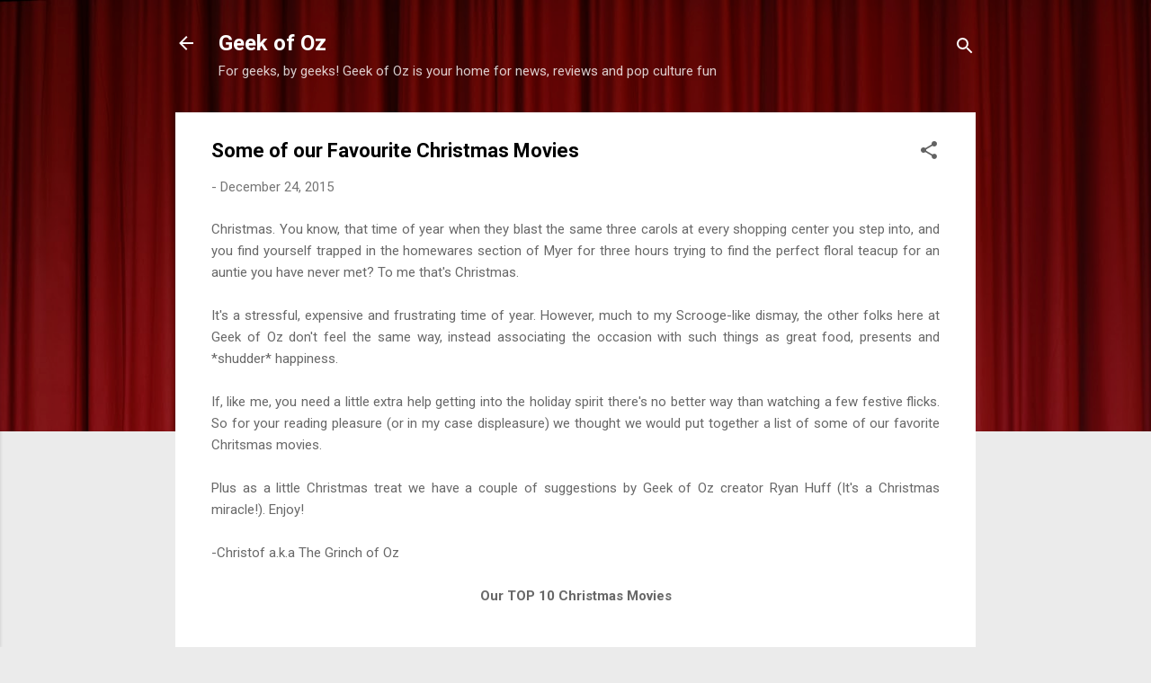

--- FILE ---
content_type: text/html; charset=UTF-8
request_url: http://www.geekofoz.com/2015/12/some-of-our-favourite-christmas-movies.html
body_size: 84548
content:
<!DOCTYPE html>
<html dir='ltr' lang='en-GB'>
<head>
<meta content='width=device-width, initial-scale=1' name='viewport'/>
<title>Some of our Favourite Christmas Movies</title>
<meta content='text/html; charset=UTF-8' http-equiv='Content-Type'/>
<!-- Chrome, Firefox OS and Opera -->
<meta content='#ebebeb' name='theme-color'/>
<!-- Windows Phone -->
<meta content='#ebebeb' name='msapplication-navbutton-color'/>
<meta content='blogger' name='generator'/>
<link href='http://www.geekofoz.com/favicon.ico' rel='icon' type='image/x-icon'/>
<link href='http://www.geekofoz.com/2015/12/some-of-our-favourite-christmas-movies.html' rel='canonical'/>
<link rel="alternate" type="application/atom+xml" title="Geek of Oz - Atom" href="http://www.geekofoz.com/feeds/posts/default" />
<link rel="alternate" type="application/rss+xml" title="Geek of Oz - RSS" href="http://www.geekofoz.com/feeds/posts/default?alt=rss" />
<link rel="service.post" type="application/atom+xml" title="Geek of Oz - Atom" href="https://www.blogger.com/feeds/2253617342459323901/posts/default" />

<link rel="alternate" type="application/atom+xml" title="Geek of Oz - Atom" href="http://www.geekofoz.com/feeds/967568997286557799/comments/default" />
<!--Can't find substitution for tag [blog.ieCssRetrofitLinks]-->
<link href='https://blogger.googleusercontent.com/img/b/R29vZ2xl/AVvXsEhndeb_YVsWwVUmMzX-QrJ0RnvpWxXQflTuIEJf4PjIBAN3sUMIDsOu5gmylbj12JgVvpWn3U4ksW8aQlnSbL-hxEzJYPn97nF6ReQGHjDadK0VvaeNm-LhKyF4V6AMrsIWBtuxxVxRJhA/s320/santa-claus.jpg' rel='image_src'/>
<meta content='http://www.geekofoz.com/2015/12/some-of-our-favourite-christmas-movies.html' property='og:url'/>
<meta content='Some of our Favourite Christmas Movies' property='og:title'/>
<meta content='Geek of Oz is an Australian site for anime, comic, gaming and movie news, reviews and interviews. Come visit and join the conversation!' property='og:description'/>
<meta content='https://blogger.googleusercontent.com/img/b/R29vZ2xl/AVvXsEhndeb_YVsWwVUmMzX-QrJ0RnvpWxXQflTuIEJf4PjIBAN3sUMIDsOu5gmylbj12JgVvpWn3U4ksW8aQlnSbL-hxEzJYPn97nF6ReQGHjDadK0VvaeNm-LhKyF4V6AMrsIWBtuxxVxRJhA/w1200-h630-p-k-no-nu/santa-claus.jpg' property='og:image'/>
<style type='text/css'>@font-face{font-family:'Roboto';font-style:italic;font-weight:300;font-stretch:100%;font-display:swap;src:url(//fonts.gstatic.com/s/roboto/v50/KFOKCnqEu92Fr1Mu53ZEC9_Vu3r1gIhOszmOClHrs6ljXfMMLt_QuAX-k3Yi128m0kN2.woff2)format('woff2');unicode-range:U+0460-052F,U+1C80-1C8A,U+20B4,U+2DE0-2DFF,U+A640-A69F,U+FE2E-FE2F;}@font-face{font-family:'Roboto';font-style:italic;font-weight:300;font-stretch:100%;font-display:swap;src:url(//fonts.gstatic.com/s/roboto/v50/KFOKCnqEu92Fr1Mu53ZEC9_Vu3r1gIhOszmOClHrs6ljXfMMLt_QuAz-k3Yi128m0kN2.woff2)format('woff2');unicode-range:U+0301,U+0400-045F,U+0490-0491,U+04B0-04B1,U+2116;}@font-face{font-family:'Roboto';font-style:italic;font-weight:300;font-stretch:100%;font-display:swap;src:url(//fonts.gstatic.com/s/roboto/v50/KFOKCnqEu92Fr1Mu53ZEC9_Vu3r1gIhOszmOClHrs6ljXfMMLt_QuAT-k3Yi128m0kN2.woff2)format('woff2');unicode-range:U+1F00-1FFF;}@font-face{font-family:'Roboto';font-style:italic;font-weight:300;font-stretch:100%;font-display:swap;src:url(//fonts.gstatic.com/s/roboto/v50/KFOKCnqEu92Fr1Mu53ZEC9_Vu3r1gIhOszmOClHrs6ljXfMMLt_QuAv-k3Yi128m0kN2.woff2)format('woff2');unicode-range:U+0370-0377,U+037A-037F,U+0384-038A,U+038C,U+038E-03A1,U+03A3-03FF;}@font-face{font-family:'Roboto';font-style:italic;font-weight:300;font-stretch:100%;font-display:swap;src:url(//fonts.gstatic.com/s/roboto/v50/KFOKCnqEu92Fr1Mu53ZEC9_Vu3r1gIhOszmOClHrs6ljXfMMLt_QuHT-k3Yi128m0kN2.woff2)format('woff2');unicode-range:U+0302-0303,U+0305,U+0307-0308,U+0310,U+0312,U+0315,U+031A,U+0326-0327,U+032C,U+032F-0330,U+0332-0333,U+0338,U+033A,U+0346,U+034D,U+0391-03A1,U+03A3-03A9,U+03B1-03C9,U+03D1,U+03D5-03D6,U+03F0-03F1,U+03F4-03F5,U+2016-2017,U+2034-2038,U+203C,U+2040,U+2043,U+2047,U+2050,U+2057,U+205F,U+2070-2071,U+2074-208E,U+2090-209C,U+20D0-20DC,U+20E1,U+20E5-20EF,U+2100-2112,U+2114-2115,U+2117-2121,U+2123-214F,U+2190,U+2192,U+2194-21AE,U+21B0-21E5,U+21F1-21F2,U+21F4-2211,U+2213-2214,U+2216-22FF,U+2308-230B,U+2310,U+2319,U+231C-2321,U+2336-237A,U+237C,U+2395,U+239B-23B7,U+23D0,U+23DC-23E1,U+2474-2475,U+25AF,U+25B3,U+25B7,U+25BD,U+25C1,U+25CA,U+25CC,U+25FB,U+266D-266F,U+27C0-27FF,U+2900-2AFF,U+2B0E-2B11,U+2B30-2B4C,U+2BFE,U+3030,U+FF5B,U+FF5D,U+1D400-1D7FF,U+1EE00-1EEFF;}@font-face{font-family:'Roboto';font-style:italic;font-weight:300;font-stretch:100%;font-display:swap;src:url(//fonts.gstatic.com/s/roboto/v50/KFOKCnqEu92Fr1Mu53ZEC9_Vu3r1gIhOszmOClHrs6ljXfMMLt_QuGb-k3Yi128m0kN2.woff2)format('woff2');unicode-range:U+0001-000C,U+000E-001F,U+007F-009F,U+20DD-20E0,U+20E2-20E4,U+2150-218F,U+2190,U+2192,U+2194-2199,U+21AF,U+21E6-21F0,U+21F3,U+2218-2219,U+2299,U+22C4-22C6,U+2300-243F,U+2440-244A,U+2460-24FF,U+25A0-27BF,U+2800-28FF,U+2921-2922,U+2981,U+29BF,U+29EB,U+2B00-2BFF,U+4DC0-4DFF,U+FFF9-FFFB,U+10140-1018E,U+10190-1019C,U+101A0,U+101D0-101FD,U+102E0-102FB,U+10E60-10E7E,U+1D2C0-1D2D3,U+1D2E0-1D37F,U+1F000-1F0FF,U+1F100-1F1AD,U+1F1E6-1F1FF,U+1F30D-1F30F,U+1F315,U+1F31C,U+1F31E,U+1F320-1F32C,U+1F336,U+1F378,U+1F37D,U+1F382,U+1F393-1F39F,U+1F3A7-1F3A8,U+1F3AC-1F3AF,U+1F3C2,U+1F3C4-1F3C6,U+1F3CA-1F3CE,U+1F3D4-1F3E0,U+1F3ED,U+1F3F1-1F3F3,U+1F3F5-1F3F7,U+1F408,U+1F415,U+1F41F,U+1F426,U+1F43F,U+1F441-1F442,U+1F444,U+1F446-1F449,U+1F44C-1F44E,U+1F453,U+1F46A,U+1F47D,U+1F4A3,U+1F4B0,U+1F4B3,U+1F4B9,U+1F4BB,U+1F4BF,U+1F4C8-1F4CB,U+1F4D6,U+1F4DA,U+1F4DF,U+1F4E3-1F4E6,U+1F4EA-1F4ED,U+1F4F7,U+1F4F9-1F4FB,U+1F4FD-1F4FE,U+1F503,U+1F507-1F50B,U+1F50D,U+1F512-1F513,U+1F53E-1F54A,U+1F54F-1F5FA,U+1F610,U+1F650-1F67F,U+1F687,U+1F68D,U+1F691,U+1F694,U+1F698,U+1F6AD,U+1F6B2,U+1F6B9-1F6BA,U+1F6BC,U+1F6C6-1F6CF,U+1F6D3-1F6D7,U+1F6E0-1F6EA,U+1F6F0-1F6F3,U+1F6F7-1F6FC,U+1F700-1F7FF,U+1F800-1F80B,U+1F810-1F847,U+1F850-1F859,U+1F860-1F887,U+1F890-1F8AD,U+1F8B0-1F8BB,U+1F8C0-1F8C1,U+1F900-1F90B,U+1F93B,U+1F946,U+1F984,U+1F996,U+1F9E9,U+1FA00-1FA6F,U+1FA70-1FA7C,U+1FA80-1FA89,U+1FA8F-1FAC6,U+1FACE-1FADC,U+1FADF-1FAE9,U+1FAF0-1FAF8,U+1FB00-1FBFF;}@font-face{font-family:'Roboto';font-style:italic;font-weight:300;font-stretch:100%;font-display:swap;src:url(//fonts.gstatic.com/s/roboto/v50/KFOKCnqEu92Fr1Mu53ZEC9_Vu3r1gIhOszmOClHrs6ljXfMMLt_QuAf-k3Yi128m0kN2.woff2)format('woff2');unicode-range:U+0102-0103,U+0110-0111,U+0128-0129,U+0168-0169,U+01A0-01A1,U+01AF-01B0,U+0300-0301,U+0303-0304,U+0308-0309,U+0323,U+0329,U+1EA0-1EF9,U+20AB;}@font-face{font-family:'Roboto';font-style:italic;font-weight:300;font-stretch:100%;font-display:swap;src:url(//fonts.gstatic.com/s/roboto/v50/KFOKCnqEu92Fr1Mu53ZEC9_Vu3r1gIhOszmOClHrs6ljXfMMLt_QuAb-k3Yi128m0kN2.woff2)format('woff2');unicode-range:U+0100-02BA,U+02BD-02C5,U+02C7-02CC,U+02CE-02D7,U+02DD-02FF,U+0304,U+0308,U+0329,U+1D00-1DBF,U+1E00-1E9F,U+1EF2-1EFF,U+2020,U+20A0-20AB,U+20AD-20C0,U+2113,U+2C60-2C7F,U+A720-A7FF;}@font-face{font-family:'Roboto';font-style:italic;font-weight:300;font-stretch:100%;font-display:swap;src:url(//fonts.gstatic.com/s/roboto/v50/KFOKCnqEu92Fr1Mu53ZEC9_Vu3r1gIhOszmOClHrs6ljXfMMLt_QuAj-k3Yi128m0g.woff2)format('woff2');unicode-range:U+0000-00FF,U+0131,U+0152-0153,U+02BB-02BC,U+02C6,U+02DA,U+02DC,U+0304,U+0308,U+0329,U+2000-206F,U+20AC,U+2122,U+2191,U+2193,U+2212,U+2215,U+FEFF,U+FFFD;}@font-face{font-family:'Roboto';font-style:normal;font-weight:400;font-stretch:100%;font-display:swap;src:url(//fonts.gstatic.com/s/roboto/v50/KFO7CnqEu92Fr1ME7kSn66aGLdTylUAMa3GUBHMdazTgWw.woff2)format('woff2');unicode-range:U+0460-052F,U+1C80-1C8A,U+20B4,U+2DE0-2DFF,U+A640-A69F,U+FE2E-FE2F;}@font-face{font-family:'Roboto';font-style:normal;font-weight:400;font-stretch:100%;font-display:swap;src:url(//fonts.gstatic.com/s/roboto/v50/KFO7CnqEu92Fr1ME7kSn66aGLdTylUAMa3iUBHMdazTgWw.woff2)format('woff2');unicode-range:U+0301,U+0400-045F,U+0490-0491,U+04B0-04B1,U+2116;}@font-face{font-family:'Roboto';font-style:normal;font-weight:400;font-stretch:100%;font-display:swap;src:url(//fonts.gstatic.com/s/roboto/v50/KFO7CnqEu92Fr1ME7kSn66aGLdTylUAMa3CUBHMdazTgWw.woff2)format('woff2');unicode-range:U+1F00-1FFF;}@font-face{font-family:'Roboto';font-style:normal;font-weight:400;font-stretch:100%;font-display:swap;src:url(//fonts.gstatic.com/s/roboto/v50/KFO7CnqEu92Fr1ME7kSn66aGLdTylUAMa3-UBHMdazTgWw.woff2)format('woff2');unicode-range:U+0370-0377,U+037A-037F,U+0384-038A,U+038C,U+038E-03A1,U+03A3-03FF;}@font-face{font-family:'Roboto';font-style:normal;font-weight:400;font-stretch:100%;font-display:swap;src:url(//fonts.gstatic.com/s/roboto/v50/KFO7CnqEu92Fr1ME7kSn66aGLdTylUAMawCUBHMdazTgWw.woff2)format('woff2');unicode-range:U+0302-0303,U+0305,U+0307-0308,U+0310,U+0312,U+0315,U+031A,U+0326-0327,U+032C,U+032F-0330,U+0332-0333,U+0338,U+033A,U+0346,U+034D,U+0391-03A1,U+03A3-03A9,U+03B1-03C9,U+03D1,U+03D5-03D6,U+03F0-03F1,U+03F4-03F5,U+2016-2017,U+2034-2038,U+203C,U+2040,U+2043,U+2047,U+2050,U+2057,U+205F,U+2070-2071,U+2074-208E,U+2090-209C,U+20D0-20DC,U+20E1,U+20E5-20EF,U+2100-2112,U+2114-2115,U+2117-2121,U+2123-214F,U+2190,U+2192,U+2194-21AE,U+21B0-21E5,U+21F1-21F2,U+21F4-2211,U+2213-2214,U+2216-22FF,U+2308-230B,U+2310,U+2319,U+231C-2321,U+2336-237A,U+237C,U+2395,U+239B-23B7,U+23D0,U+23DC-23E1,U+2474-2475,U+25AF,U+25B3,U+25B7,U+25BD,U+25C1,U+25CA,U+25CC,U+25FB,U+266D-266F,U+27C0-27FF,U+2900-2AFF,U+2B0E-2B11,U+2B30-2B4C,U+2BFE,U+3030,U+FF5B,U+FF5D,U+1D400-1D7FF,U+1EE00-1EEFF;}@font-face{font-family:'Roboto';font-style:normal;font-weight:400;font-stretch:100%;font-display:swap;src:url(//fonts.gstatic.com/s/roboto/v50/KFO7CnqEu92Fr1ME7kSn66aGLdTylUAMaxKUBHMdazTgWw.woff2)format('woff2');unicode-range:U+0001-000C,U+000E-001F,U+007F-009F,U+20DD-20E0,U+20E2-20E4,U+2150-218F,U+2190,U+2192,U+2194-2199,U+21AF,U+21E6-21F0,U+21F3,U+2218-2219,U+2299,U+22C4-22C6,U+2300-243F,U+2440-244A,U+2460-24FF,U+25A0-27BF,U+2800-28FF,U+2921-2922,U+2981,U+29BF,U+29EB,U+2B00-2BFF,U+4DC0-4DFF,U+FFF9-FFFB,U+10140-1018E,U+10190-1019C,U+101A0,U+101D0-101FD,U+102E0-102FB,U+10E60-10E7E,U+1D2C0-1D2D3,U+1D2E0-1D37F,U+1F000-1F0FF,U+1F100-1F1AD,U+1F1E6-1F1FF,U+1F30D-1F30F,U+1F315,U+1F31C,U+1F31E,U+1F320-1F32C,U+1F336,U+1F378,U+1F37D,U+1F382,U+1F393-1F39F,U+1F3A7-1F3A8,U+1F3AC-1F3AF,U+1F3C2,U+1F3C4-1F3C6,U+1F3CA-1F3CE,U+1F3D4-1F3E0,U+1F3ED,U+1F3F1-1F3F3,U+1F3F5-1F3F7,U+1F408,U+1F415,U+1F41F,U+1F426,U+1F43F,U+1F441-1F442,U+1F444,U+1F446-1F449,U+1F44C-1F44E,U+1F453,U+1F46A,U+1F47D,U+1F4A3,U+1F4B0,U+1F4B3,U+1F4B9,U+1F4BB,U+1F4BF,U+1F4C8-1F4CB,U+1F4D6,U+1F4DA,U+1F4DF,U+1F4E3-1F4E6,U+1F4EA-1F4ED,U+1F4F7,U+1F4F9-1F4FB,U+1F4FD-1F4FE,U+1F503,U+1F507-1F50B,U+1F50D,U+1F512-1F513,U+1F53E-1F54A,U+1F54F-1F5FA,U+1F610,U+1F650-1F67F,U+1F687,U+1F68D,U+1F691,U+1F694,U+1F698,U+1F6AD,U+1F6B2,U+1F6B9-1F6BA,U+1F6BC,U+1F6C6-1F6CF,U+1F6D3-1F6D7,U+1F6E0-1F6EA,U+1F6F0-1F6F3,U+1F6F7-1F6FC,U+1F700-1F7FF,U+1F800-1F80B,U+1F810-1F847,U+1F850-1F859,U+1F860-1F887,U+1F890-1F8AD,U+1F8B0-1F8BB,U+1F8C0-1F8C1,U+1F900-1F90B,U+1F93B,U+1F946,U+1F984,U+1F996,U+1F9E9,U+1FA00-1FA6F,U+1FA70-1FA7C,U+1FA80-1FA89,U+1FA8F-1FAC6,U+1FACE-1FADC,U+1FADF-1FAE9,U+1FAF0-1FAF8,U+1FB00-1FBFF;}@font-face{font-family:'Roboto';font-style:normal;font-weight:400;font-stretch:100%;font-display:swap;src:url(//fonts.gstatic.com/s/roboto/v50/KFO7CnqEu92Fr1ME7kSn66aGLdTylUAMa3OUBHMdazTgWw.woff2)format('woff2');unicode-range:U+0102-0103,U+0110-0111,U+0128-0129,U+0168-0169,U+01A0-01A1,U+01AF-01B0,U+0300-0301,U+0303-0304,U+0308-0309,U+0323,U+0329,U+1EA0-1EF9,U+20AB;}@font-face{font-family:'Roboto';font-style:normal;font-weight:400;font-stretch:100%;font-display:swap;src:url(//fonts.gstatic.com/s/roboto/v50/KFO7CnqEu92Fr1ME7kSn66aGLdTylUAMa3KUBHMdazTgWw.woff2)format('woff2');unicode-range:U+0100-02BA,U+02BD-02C5,U+02C7-02CC,U+02CE-02D7,U+02DD-02FF,U+0304,U+0308,U+0329,U+1D00-1DBF,U+1E00-1E9F,U+1EF2-1EFF,U+2020,U+20A0-20AB,U+20AD-20C0,U+2113,U+2C60-2C7F,U+A720-A7FF;}@font-face{font-family:'Roboto';font-style:normal;font-weight:400;font-stretch:100%;font-display:swap;src:url(//fonts.gstatic.com/s/roboto/v50/KFO7CnqEu92Fr1ME7kSn66aGLdTylUAMa3yUBHMdazQ.woff2)format('woff2');unicode-range:U+0000-00FF,U+0131,U+0152-0153,U+02BB-02BC,U+02C6,U+02DA,U+02DC,U+0304,U+0308,U+0329,U+2000-206F,U+20AC,U+2122,U+2191,U+2193,U+2212,U+2215,U+FEFF,U+FFFD;}@font-face{font-family:'Roboto';font-style:normal;font-weight:700;font-stretch:100%;font-display:swap;src:url(//fonts.gstatic.com/s/roboto/v50/KFO7CnqEu92Fr1ME7kSn66aGLdTylUAMa3GUBHMdazTgWw.woff2)format('woff2');unicode-range:U+0460-052F,U+1C80-1C8A,U+20B4,U+2DE0-2DFF,U+A640-A69F,U+FE2E-FE2F;}@font-face{font-family:'Roboto';font-style:normal;font-weight:700;font-stretch:100%;font-display:swap;src:url(//fonts.gstatic.com/s/roboto/v50/KFO7CnqEu92Fr1ME7kSn66aGLdTylUAMa3iUBHMdazTgWw.woff2)format('woff2');unicode-range:U+0301,U+0400-045F,U+0490-0491,U+04B0-04B1,U+2116;}@font-face{font-family:'Roboto';font-style:normal;font-weight:700;font-stretch:100%;font-display:swap;src:url(//fonts.gstatic.com/s/roboto/v50/KFO7CnqEu92Fr1ME7kSn66aGLdTylUAMa3CUBHMdazTgWw.woff2)format('woff2');unicode-range:U+1F00-1FFF;}@font-face{font-family:'Roboto';font-style:normal;font-weight:700;font-stretch:100%;font-display:swap;src:url(//fonts.gstatic.com/s/roboto/v50/KFO7CnqEu92Fr1ME7kSn66aGLdTylUAMa3-UBHMdazTgWw.woff2)format('woff2');unicode-range:U+0370-0377,U+037A-037F,U+0384-038A,U+038C,U+038E-03A1,U+03A3-03FF;}@font-face{font-family:'Roboto';font-style:normal;font-weight:700;font-stretch:100%;font-display:swap;src:url(//fonts.gstatic.com/s/roboto/v50/KFO7CnqEu92Fr1ME7kSn66aGLdTylUAMawCUBHMdazTgWw.woff2)format('woff2');unicode-range:U+0302-0303,U+0305,U+0307-0308,U+0310,U+0312,U+0315,U+031A,U+0326-0327,U+032C,U+032F-0330,U+0332-0333,U+0338,U+033A,U+0346,U+034D,U+0391-03A1,U+03A3-03A9,U+03B1-03C9,U+03D1,U+03D5-03D6,U+03F0-03F1,U+03F4-03F5,U+2016-2017,U+2034-2038,U+203C,U+2040,U+2043,U+2047,U+2050,U+2057,U+205F,U+2070-2071,U+2074-208E,U+2090-209C,U+20D0-20DC,U+20E1,U+20E5-20EF,U+2100-2112,U+2114-2115,U+2117-2121,U+2123-214F,U+2190,U+2192,U+2194-21AE,U+21B0-21E5,U+21F1-21F2,U+21F4-2211,U+2213-2214,U+2216-22FF,U+2308-230B,U+2310,U+2319,U+231C-2321,U+2336-237A,U+237C,U+2395,U+239B-23B7,U+23D0,U+23DC-23E1,U+2474-2475,U+25AF,U+25B3,U+25B7,U+25BD,U+25C1,U+25CA,U+25CC,U+25FB,U+266D-266F,U+27C0-27FF,U+2900-2AFF,U+2B0E-2B11,U+2B30-2B4C,U+2BFE,U+3030,U+FF5B,U+FF5D,U+1D400-1D7FF,U+1EE00-1EEFF;}@font-face{font-family:'Roboto';font-style:normal;font-weight:700;font-stretch:100%;font-display:swap;src:url(//fonts.gstatic.com/s/roboto/v50/KFO7CnqEu92Fr1ME7kSn66aGLdTylUAMaxKUBHMdazTgWw.woff2)format('woff2');unicode-range:U+0001-000C,U+000E-001F,U+007F-009F,U+20DD-20E0,U+20E2-20E4,U+2150-218F,U+2190,U+2192,U+2194-2199,U+21AF,U+21E6-21F0,U+21F3,U+2218-2219,U+2299,U+22C4-22C6,U+2300-243F,U+2440-244A,U+2460-24FF,U+25A0-27BF,U+2800-28FF,U+2921-2922,U+2981,U+29BF,U+29EB,U+2B00-2BFF,U+4DC0-4DFF,U+FFF9-FFFB,U+10140-1018E,U+10190-1019C,U+101A0,U+101D0-101FD,U+102E0-102FB,U+10E60-10E7E,U+1D2C0-1D2D3,U+1D2E0-1D37F,U+1F000-1F0FF,U+1F100-1F1AD,U+1F1E6-1F1FF,U+1F30D-1F30F,U+1F315,U+1F31C,U+1F31E,U+1F320-1F32C,U+1F336,U+1F378,U+1F37D,U+1F382,U+1F393-1F39F,U+1F3A7-1F3A8,U+1F3AC-1F3AF,U+1F3C2,U+1F3C4-1F3C6,U+1F3CA-1F3CE,U+1F3D4-1F3E0,U+1F3ED,U+1F3F1-1F3F3,U+1F3F5-1F3F7,U+1F408,U+1F415,U+1F41F,U+1F426,U+1F43F,U+1F441-1F442,U+1F444,U+1F446-1F449,U+1F44C-1F44E,U+1F453,U+1F46A,U+1F47D,U+1F4A3,U+1F4B0,U+1F4B3,U+1F4B9,U+1F4BB,U+1F4BF,U+1F4C8-1F4CB,U+1F4D6,U+1F4DA,U+1F4DF,U+1F4E3-1F4E6,U+1F4EA-1F4ED,U+1F4F7,U+1F4F9-1F4FB,U+1F4FD-1F4FE,U+1F503,U+1F507-1F50B,U+1F50D,U+1F512-1F513,U+1F53E-1F54A,U+1F54F-1F5FA,U+1F610,U+1F650-1F67F,U+1F687,U+1F68D,U+1F691,U+1F694,U+1F698,U+1F6AD,U+1F6B2,U+1F6B9-1F6BA,U+1F6BC,U+1F6C6-1F6CF,U+1F6D3-1F6D7,U+1F6E0-1F6EA,U+1F6F0-1F6F3,U+1F6F7-1F6FC,U+1F700-1F7FF,U+1F800-1F80B,U+1F810-1F847,U+1F850-1F859,U+1F860-1F887,U+1F890-1F8AD,U+1F8B0-1F8BB,U+1F8C0-1F8C1,U+1F900-1F90B,U+1F93B,U+1F946,U+1F984,U+1F996,U+1F9E9,U+1FA00-1FA6F,U+1FA70-1FA7C,U+1FA80-1FA89,U+1FA8F-1FAC6,U+1FACE-1FADC,U+1FADF-1FAE9,U+1FAF0-1FAF8,U+1FB00-1FBFF;}@font-face{font-family:'Roboto';font-style:normal;font-weight:700;font-stretch:100%;font-display:swap;src:url(//fonts.gstatic.com/s/roboto/v50/KFO7CnqEu92Fr1ME7kSn66aGLdTylUAMa3OUBHMdazTgWw.woff2)format('woff2');unicode-range:U+0102-0103,U+0110-0111,U+0128-0129,U+0168-0169,U+01A0-01A1,U+01AF-01B0,U+0300-0301,U+0303-0304,U+0308-0309,U+0323,U+0329,U+1EA0-1EF9,U+20AB;}@font-face{font-family:'Roboto';font-style:normal;font-weight:700;font-stretch:100%;font-display:swap;src:url(//fonts.gstatic.com/s/roboto/v50/KFO7CnqEu92Fr1ME7kSn66aGLdTylUAMa3KUBHMdazTgWw.woff2)format('woff2');unicode-range:U+0100-02BA,U+02BD-02C5,U+02C7-02CC,U+02CE-02D7,U+02DD-02FF,U+0304,U+0308,U+0329,U+1D00-1DBF,U+1E00-1E9F,U+1EF2-1EFF,U+2020,U+20A0-20AB,U+20AD-20C0,U+2113,U+2C60-2C7F,U+A720-A7FF;}@font-face{font-family:'Roboto';font-style:normal;font-weight:700;font-stretch:100%;font-display:swap;src:url(//fonts.gstatic.com/s/roboto/v50/KFO7CnqEu92Fr1ME7kSn66aGLdTylUAMa3yUBHMdazQ.woff2)format('woff2');unicode-range:U+0000-00FF,U+0131,U+0152-0153,U+02BB-02BC,U+02C6,U+02DA,U+02DC,U+0304,U+0308,U+0329,U+2000-206F,U+20AC,U+2122,U+2191,U+2193,U+2212,U+2215,U+FEFF,U+FFFD;}</style>
<style id='page-skin-1' type='text/css'><!--
/*! normalize.css v3.0.1 | MIT License | git.io/normalize */html{font-family:sans-serif;-ms-text-size-adjust:100%;-webkit-text-size-adjust:100%}body{margin:0}article,aside,details,figcaption,figure,footer,header,hgroup,main,nav,section,summary{display:block}audio,canvas,progress,video{display:inline-block;vertical-align:baseline}audio:not([controls]){display:none;height:0}[hidden],template{display:none}a{background:transparent}a:active,a:hover{outline:0}abbr[title]{border-bottom:1px dotted}b,strong{font-weight:bold}dfn{font-style:italic}h1{font-size:2em;margin:.67em 0}mark{background:#ff0;color:#000}small{font-size:80%}sub,sup{font-size:75%;line-height:0;position:relative;vertical-align:baseline}sup{top:-0.5em}sub{bottom:-0.25em}img{border:0}svg:not(:root){overflow:hidden}figure{margin:1em 40px}hr{-moz-box-sizing:content-box;box-sizing:content-box;height:0}pre{overflow:auto}code,kbd,pre,samp{font-family:monospace,monospace;font-size:1em}button,input,optgroup,select,textarea{color:inherit;font:inherit;margin:0}button{overflow:visible}button,select{text-transform:none}button,html input[type="button"],input[type="reset"],input[type="submit"]{-webkit-appearance:button;cursor:pointer}button[disabled],html input[disabled]{cursor:default}button::-moz-focus-inner,input::-moz-focus-inner{border:0;padding:0}input{line-height:normal}input[type="checkbox"],input[type="radio"]{box-sizing:border-box;padding:0}input[type="number"]::-webkit-inner-spin-button,input[type="number"]::-webkit-outer-spin-button{height:auto}input[type="search"]{-webkit-appearance:textfield;-moz-box-sizing:content-box;-webkit-box-sizing:content-box;box-sizing:content-box}input[type="search"]::-webkit-search-cancel-button,input[type="search"]::-webkit-search-decoration{-webkit-appearance:none}fieldset{border:1px solid #c0c0c0;margin:0 2px;padding:.35em .625em .75em}legend{border:0;padding:0}textarea{overflow:auto}optgroup{font-weight:bold}table{border-collapse:collapse;border-spacing:0}td,th{padding:0}
/*!************************************************
* Blogger Template Style
* Name: Contempo
**************************************************/
body{
overflow-wrap:break-word;
word-break:break-word;
word-wrap:break-word
}
.hidden{
display:none
}
.invisible{
visibility:hidden
}
.container::after,.float-container::after{
clear:both;
content:"";
display:table
}
.clearboth{
clear:both
}
#comments .comment .comment-actions,.subscribe-popup .FollowByEmail .follow-by-email-submit,.widget.Profile .profile-link,.widget.Profile .profile-link.visit-profile{
background:0 0;
border:0;
box-shadow:none;
color:#f21114;
cursor:pointer;
font-size:14px;
font-weight:700;
outline:0;
text-decoration:none;
text-transform:uppercase;
width:auto
}
.dim-overlay{
background-color:rgba(0,0,0,.54);
height:100vh;
left:0;
position:fixed;
top:0;
width:100%
}
#sharing-dim-overlay{
background-color:transparent
}
input::-ms-clear{
display:none
}
.blogger-logo,.svg-icon-24.blogger-logo{
fill:#ff9800;
opacity:1
}
.loading-spinner-large{
-webkit-animation:mspin-rotate 1.568s infinite linear;
animation:mspin-rotate 1.568s infinite linear;
height:48px;
overflow:hidden;
position:absolute;
width:48px;
z-index:200
}
.loading-spinner-large>div{
-webkit-animation:mspin-revrot 5332ms infinite steps(4);
animation:mspin-revrot 5332ms infinite steps(4)
}
.loading-spinner-large>div>div{
-webkit-animation:mspin-singlecolor-large-film 1333ms infinite steps(81);
animation:mspin-singlecolor-large-film 1333ms infinite steps(81);
background-size:100%;
height:48px;
width:3888px
}
.mspin-black-large>div>div,.mspin-grey_54-large>div>div{
background-image:url(https://www.blogblog.com/indie/mspin_black_large.svg)
}
.mspin-white-large>div>div{
background-image:url(https://www.blogblog.com/indie/mspin_white_large.svg)
}
.mspin-grey_54-large{
opacity:.54
}
@-webkit-keyframes mspin-singlecolor-large-film{
from{
-webkit-transform:translateX(0);
transform:translateX(0)
}
to{
-webkit-transform:translateX(-3888px);
transform:translateX(-3888px)
}
}
@keyframes mspin-singlecolor-large-film{
from{
-webkit-transform:translateX(0);
transform:translateX(0)
}
to{
-webkit-transform:translateX(-3888px);
transform:translateX(-3888px)
}
}
@-webkit-keyframes mspin-rotate{
from{
-webkit-transform:rotate(0);
transform:rotate(0)
}
to{
-webkit-transform:rotate(360deg);
transform:rotate(360deg)
}
}
@keyframes mspin-rotate{
from{
-webkit-transform:rotate(0);
transform:rotate(0)
}
to{
-webkit-transform:rotate(360deg);
transform:rotate(360deg)
}
}
@-webkit-keyframes mspin-revrot{
from{
-webkit-transform:rotate(0);
transform:rotate(0)
}
to{
-webkit-transform:rotate(-360deg);
transform:rotate(-360deg)
}
}
@keyframes mspin-revrot{
from{
-webkit-transform:rotate(0);
transform:rotate(0)
}
to{
-webkit-transform:rotate(-360deg);
transform:rotate(-360deg)
}
}
.skip-navigation{
background-color:#fff;
box-sizing:border-box;
color:#000;
display:block;
height:0;
left:0;
line-height:50px;
overflow:hidden;
padding-top:0;
position:fixed;
text-align:center;
top:0;
-webkit-transition:box-shadow .3s,height .3s,padding-top .3s;
transition:box-shadow .3s,height .3s,padding-top .3s;
width:100%;
z-index:900
}
.skip-navigation:focus{
box-shadow:0 4px 5px 0 rgba(0,0,0,.14),0 1px 10px 0 rgba(0,0,0,.12),0 2px 4px -1px rgba(0,0,0,.2);
height:50px
}
#main{
outline:0
}
.main-heading{
position:absolute;
clip:rect(1px,1px,1px,1px);
padding:0;
border:0;
height:1px;
width:1px;
overflow:hidden
}
.Attribution{
margin-top:1em;
text-align:center
}
.Attribution .blogger img,.Attribution .blogger svg{
vertical-align:bottom
}
.Attribution .blogger img{
margin-right:.5em
}
.Attribution div{
line-height:24px;
margin-top:.5em
}
.Attribution .copyright,.Attribution .image-attribution{
font-size:.7em;
margin-top:1.5em
}
.BLOG_mobile_video_class{
display:none
}
.bg-photo{
background-attachment:scroll!important
}
body .CSS_LIGHTBOX{
z-index:900
}
.extendable .show-less,.extendable .show-more{
border-color:#f21114;
color:#f21114;
margin-top:8px
}
.extendable .show-less.hidden,.extendable .show-more.hidden{
display:none
}
.inline-ad{
display:none;
max-width:100%;
overflow:hidden
}
.adsbygoogle{
display:block
}
#cookieChoiceInfo{
bottom:0;
top:auto
}
iframe.b-hbp-video{
border:0
}
.post-body img{
max-width:100%
}
.post-body iframe{
max-width:100%
}
.post-body a[imageanchor="1"]{
display:inline-block
}
.byline{
margin-right:1em
}
.byline:last-child{
margin-right:0
}
.link-copied-dialog{
max-width:520px;
outline:0
}
.link-copied-dialog .modal-dialog-buttons{
margin-top:8px
}
.link-copied-dialog .goog-buttonset-default{
background:0 0;
border:0
}
.link-copied-dialog .goog-buttonset-default:focus{
outline:0
}
.paging-control-container{
margin-bottom:16px
}
.paging-control-container .paging-control{
display:inline-block
}
.paging-control-container .comment-range-text::after,.paging-control-container .paging-control{
color:#f21114
}
.paging-control-container .comment-range-text,.paging-control-container .paging-control{
margin-right:8px
}
.paging-control-container .comment-range-text::after,.paging-control-container .paging-control::after{
content:"\b7";
cursor:default;
padding-left:8px;
pointer-events:none
}
.paging-control-container .comment-range-text:last-child::after,.paging-control-container .paging-control:last-child::after{
content:none
}
.byline.reactions iframe{
height:20px
}
.b-notification{
color:#000;
background-color:#fff;
border-bottom:solid 1px #000;
box-sizing:border-box;
padding:16px 32px;
text-align:center
}
.b-notification.visible{
-webkit-transition:margin-top .3s cubic-bezier(.4,0,.2,1);
transition:margin-top .3s cubic-bezier(.4,0,.2,1)
}
.b-notification.invisible{
position:absolute
}
.b-notification-close{
position:absolute;
right:8px;
top:8px
}
.no-posts-message{
line-height:40px;
text-align:center
}
@media screen and (max-width:800px){
body.item-view .post-body a[imageanchor="1"][style*="float: left;"],body.item-view .post-body a[imageanchor="1"][style*="float: right;"]{
float:none!important;
clear:none!important
}
body.item-view .post-body a[imageanchor="1"] img{
display:block;
height:auto;
margin:0 auto
}
body.item-view .post-body>.separator:first-child>a[imageanchor="1"]:first-child{
margin-top:20px
}
.post-body a[imageanchor]{
display:block
}
body.item-view .post-body a[imageanchor="1"]{
margin-left:0!important;
margin-right:0!important
}
body.item-view .post-body a[imageanchor="1"]+a[imageanchor="1"]{
margin-top:16px
}
}
.item-control{
display:none
}
#comments{
border-top:1px dashed rgba(0,0,0,.54);
margin-top:20px;
padding:20px
}
#comments .comment-thread ol{
margin:0;
padding-left:0;
padding-left:0
}
#comments .comment .comment-replybox-single,#comments .comment-thread .comment-replies{
margin-left:60px
}
#comments .comment-thread .thread-count{
display:none
}
#comments .comment{
list-style-type:none;
padding:0 0 30px;
position:relative
}
#comments .comment .comment{
padding-bottom:8px
}
.comment .avatar-image-container{
position:absolute
}
.comment .avatar-image-container img{
border-radius:50%
}
.avatar-image-container svg,.comment .avatar-image-container .avatar-icon{
border-radius:50%;
border:solid 1px #626262;
box-sizing:border-box;
fill:#626262;
height:35px;
margin:0;
padding:7px;
width:35px
}
.comment .comment-block{
margin-top:10px;
margin-left:60px;
padding-bottom:0
}
#comments .comment-author-header-wrapper{
margin-left:40px
}
#comments .comment .thread-expanded .comment-block{
padding-bottom:20px
}
#comments .comment .comment-header .user,#comments .comment .comment-header .user a{
color:#000000;
font-style:normal;
font-weight:700
}
#comments .comment .comment-actions{
bottom:0;
margin-bottom:15px;
position:absolute
}
#comments .comment .comment-actions>*{
margin-right:8px
}
#comments .comment .comment-header .datetime{
bottom:0;
color:rgba(0,0,0,.54);
display:inline-block;
font-size:13px;
font-style:italic;
margin-left:8px
}
#comments .comment .comment-footer .comment-timestamp a,#comments .comment .comment-header .datetime a{
color:rgba(0,0,0,.54)
}
#comments .comment .comment-content,.comment .comment-body{
margin-top:12px;
word-break:break-word
}
.comment-body{
margin-bottom:12px
}
#comments.embed[data-num-comments="0"]{
border:0;
margin-top:0;
padding-top:0
}
#comments.embed[data-num-comments="0"] #comment-post-message,#comments.embed[data-num-comments="0"] div.comment-form>p,#comments.embed[data-num-comments="0"] p.comment-footer{
display:none
}
#comment-editor-src{
display:none
}
.comments .comments-content .loadmore.loaded{
max-height:0;
opacity:0;
overflow:hidden
}
.extendable .remaining-items{
height:0;
overflow:hidden;
-webkit-transition:height .3s cubic-bezier(.4,0,.2,1);
transition:height .3s cubic-bezier(.4,0,.2,1)
}
.extendable .remaining-items.expanded{
height:auto
}
.svg-icon-24,.svg-icon-24-button{
cursor:pointer;
height:24px;
width:24px;
min-width:24px
}
.touch-icon{
margin:-12px;
padding:12px
}
.touch-icon:active,.touch-icon:focus{
background-color:rgba(153,153,153,.4);
border-radius:50%
}
svg:not(:root).touch-icon{
overflow:visible
}
html[dir=rtl] .rtl-reversible-icon{
-webkit-transform:scaleX(-1);
-ms-transform:scaleX(-1);
transform:scaleX(-1)
}
.svg-icon-24-button,.touch-icon-button{
background:0 0;
border:0;
margin:0;
outline:0;
padding:0
}
.touch-icon-button .touch-icon:active,.touch-icon-button .touch-icon:focus{
background-color:transparent
}
.touch-icon-button:active .touch-icon,.touch-icon-button:focus .touch-icon{
background-color:rgba(153,153,153,.4);
border-radius:50%
}
.Profile .default-avatar-wrapper .avatar-icon{
border-radius:50%;
border:solid 1px #626262;
box-sizing:border-box;
fill:#626262;
margin:0
}
.Profile .individual .default-avatar-wrapper .avatar-icon{
padding:25px
}
.Profile .individual .avatar-icon,.Profile .individual .profile-img{
height:120px;
width:120px
}
.Profile .team .default-avatar-wrapper .avatar-icon{
padding:8px
}
.Profile .team .avatar-icon,.Profile .team .default-avatar-wrapper,.Profile .team .profile-img{
height:40px;
width:40px
}
.snippet-container{
margin:0;
position:relative;
overflow:hidden
}
.snippet-fade{
bottom:0;
box-sizing:border-box;
position:absolute;
width:96px
}
.snippet-fade{
right:0
}
.snippet-fade:after{
content:"\2026"
}
.snippet-fade:after{
float:right
}
.post-bottom{
-webkit-box-align:center;
-webkit-align-items:center;
-ms-flex-align:center;
align-items:center;
display:-webkit-box;
display:-webkit-flex;
display:-ms-flexbox;
display:flex;
-webkit-flex-wrap:wrap;
-ms-flex-wrap:wrap;
flex-wrap:wrap
}
.post-footer{
-webkit-box-flex:1;
-webkit-flex:1 1 auto;
-ms-flex:1 1 auto;
flex:1 1 auto;
-webkit-flex-wrap:wrap;
-ms-flex-wrap:wrap;
flex-wrap:wrap;
-webkit-box-ordinal-group:2;
-webkit-order:1;
-ms-flex-order:1;
order:1
}
.post-footer>*{
-webkit-box-flex:0;
-webkit-flex:0 1 auto;
-ms-flex:0 1 auto;
flex:0 1 auto
}
.post-footer .byline:last-child{
margin-right:1em
}
.jump-link{
-webkit-box-flex:0;
-webkit-flex:0 0 auto;
-ms-flex:0 0 auto;
flex:0 0 auto;
-webkit-box-ordinal-group:3;
-webkit-order:2;
-ms-flex-order:2;
order:2
}
.centered-top-container.sticky{
left:0;
position:fixed;
right:0;
top:0;
width:auto;
z-index:50;
-webkit-transition-property:opacity,-webkit-transform;
transition-property:opacity,-webkit-transform;
transition-property:transform,opacity;
transition-property:transform,opacity,-webkit-transform;
-webkit-transition-duration:.2s;
transition-duration:.2s;
-webkit-transition-timing-function:cubic-bezier(.4,0,.2,1);
transition-timing-function:cubic-bezier(.4,0,.2,1)
}
.centered-top-placeholder{
display:none
}
.collapsed-header .centered-top-placeholder{
display:block
}
.centered-top-container .Header .replaced h1,.centered-top-placeholder .Header .replaced h1{
display:none
}
.centered-top-container.sticky .Header .replaced h1{
display:block
}
.centered-top-container.sticky .Header .header-widget{
background:0 0
}
.centered-top-container.sticky .Header .header-image-wrapper{
display:none
}
.centered-top-container img,.centered-top-placeholder img{
max-width:100%
}
.collapsible{
-webkit-transition:height .3s cubic-bezier(.4,0,.2,1);
transition:height .3s cubic-bezier(.4,0,.2,1)
}
.collapsible,.collapsible>summary{
display:block;
overflow:hidden
}
.collapsible>:not(summary){
display:none
}
.collapsible[open]>:not(summary){
display:block
}
.collapsible:focus,.collapsible>summary:focus{
outline:0
}
.collapsible>summary{
cursor:pointer;
display:block;
padding:0
}
.collapsible:focus>summary,.collapsible>summary:focus{
background-color:transparent
}
.collapsible>summary::-webkit-details-marker{
display:none
}
.collapsible-title{
-webkit-box-align:center;
-webkit-align-items:center;
-ms-flex-align:center;
align-items:center;
display:-webkit-box;
display:-webkit-flex;
display:-ms-flexbox;
display:flex
}
.collapsible-title .title{
-webkit-box-flex:1;
-webkit-flex:1 1 auto;
-ms-flex:1 1 auto;
flex:1 1 auto;
-webkit-box-ordinal-group:1;
-webkit-order:0;
-ms-flex-order:0;
order:0;
overflow:hidden;
text-overflow:ellipsis;
white-space:nowrap
}
.collapsible-title .chevron-down,.collapsible[open] .collapsible-title .chevron-up{
display:block
}
.collapsible-title .chevron-up,.collapsible[open] .collapsible-title .chevron-down{
display:none
}
.flat-button{
cursor:pointer;
display:inline-block;
font-weight:700;
text-transform:uppercase;
border-radius:2px;
padding:8px;
margin:-8px
}
.flat-icon-button{
background:0 0;
border:0;
margin:0;
outline:0;
padding:0;
margin:-12px;
padding:12px;
cursor:pointer;
box-sizing:content-box;
display:inline-block;
line-height:0
}
.flat-icon-button,.flat-icon-button .splash-wrapper{
border-radius:50%
}
.flat-icon-button .splash.animate{
-webkit-animation-duration:.3s;
animation-duration:.3s
}
.overflowable-container{
max-height:46px;
overflow:hidden;
position:relative
}
.overflow-button{
cursor:pointer
}
#overflowable-dim-overlay{
background:0 0
}
.overflow-popup{
box-shadow:0 2px 2px 0 rgba(0,0,0,.14),0 3px 1px -2px rgba(0,0,0,.2),0 1px 5px 0 rgba(0,0,0,.12);
background-color:#ffffff;
left:0;
max-width:calc(100% - 32px);
position:absolute;
top:0;
visibility:hidden;
z-index:101
}
.overflow-popup ul{
list-style:none
}
.overflow-popup .tabs li,.overflow-popup li{
display:block;
height:auto
}
.overflow-popup .tabs li{
padding-left:0;
padding-right:0
}
.overflow-button.hidden,.overflow-popup .tabs li.hidden,.overflow-popup li.hidden{
display:none
}
.pill-button{
background:0 0;
border:1px solid;
border-radius:12px;
cursor:pointer;
display:inline-block;
padding:4px 16px;
text-transform:uppercase
}
.ripple{
position:relative
}
.ripple>*{
z-index:1
}
.splash-wrapper{
bottom:0;
left:0;
overflow:hidden;
pointer-events:none;
position:absolute;
right:0;
top:0;
z-index:0
}
.splash{
background:#ccc;
border-radius:100%;
display:block;
opacity:.6;
position:absolute;
-webkit-transform:scale(0);
-ms-transform:scale(0);
transform:scale(0)
}
.splash.animate{
-webkit-animation:ripple-effect .4s linear;
animation:ripple-effect .4s linear
}
@-webkit-keyframes ripple-effect{
100%{
opacity:0;
-webkit-transform:scale(2.5);
transform:scale(2.5)
}
}
@keyframes ripple-effect{
100%{
opacity:0;
-webkit-transform:scale(2.5);
transform:scale(2.5)
}
}
.search{
display:-webkit-box;
display:-webkit-flex;
display:-ms-flexbox;
display:flex;
line-height:24px;
width:24px
}
.search.focused{
width:100%
}
.search.focused .section{
width:100%
}
.search form{
z-index:101
}
.search h3{
display:none
}
.search form{
display:-webkit-box;
display:-webkit-flex;
display:-ms-flexbox;
display:flex;
-webkit-box-flex:1;
-webkit-flex:1 0 0;
-ms-flex:1 0 0px;
flex:1 0 0;
border-bottom:solid 1px transparent;
padding-bottom:8px
}
.search form>*{
display:none
}
.search.focused form>*{
display:block
}
.search .search-input label{
display:none
}
.centered-top-placeholder.cloned .search form{
z-index:30
}
.search.focused form{
border-color:#ffffff;
position:relative;
width:auto
}
.collapsed-header .centered-top-container .search.focused form{
border-bottom-color:transparent
}
.search-expand{
-webkit-box-flex:0;
-webkit-flex:0 0 auto;
-ms-flex:0 0 auto;
flex:0 0 auto
}
.search-expand-text{
display:none
}
.search-close{
display:inline;
vertical-align:middle
}
.search-input{
-webkit-box-flex:1;
-webkit-flex:1 0 1px;
-ms-flex:1 0 1px;
flex:1 0 1px
}
.search-input input{
background:0 0;
border:0;
box-sizing:border-box;
color:#ffffff;
display:inline-block;
outline:0;
width:calc(100% - 48px)
}
.search-input input.no-cursor{
color:transparent;
text-shadow:0 0 0 #ffffff
}
.collapsed-header .centered-top-container .search-action,.collapsed-header .centered-top-container .search-input input{
color:#000000
}
.collapsed-header .centered-top-container .search-input input.no-cursor{
color:transparent;
text-shadow:0 0 0 #000000
}
.collapsed-header .centered-top-container .search-input input.no-cursor:focus,.search-input input.no-cursor:focus{
outline:0
}
.search-focused>*{
visibility:hidden
}
.search-focused .search,.search-focused .search-icon{
visibility:visible
}
.search.focused .search-action{
display:block
}
.search.focused .search-action:disabled{
opacity:.3
}
.widget.Sharing .sharing-button{
display:none
}
.widget.Sharing .sharing-buttons li{
padding:0
}
.widget.Sharing .sharing-buttons li span{
display:none
}
.post-share-buttons{
position:relative
}
.centered-bottom .share-buttons .svg-icon-24,.share-buttons .svg-icon-24{
fill:#000000
}
.sharing-open.touch-icon-button:active .touch-icon,.sharing-open.touch-icon-button:focus .touch-icon{
background-color:transparent
}
.share-buttons{
background-color:#ffffff;
border-radius:2px;
box-shadow:0 2px 2px 0 rgba(0,0,0,.14),0 3px 1px -2px rgba(0,0,0,.2),0 1px 5px 0 rgba(0,0,0,.12);
color:#000000;
list-style:none;
margin:0;
padding:8px 0;
position:absolute;
top:-11px;
min-width:200px;
z-index:101
}
.share-buttons.hidden{
display:none
}
.sharing-button{
background:0 0;
border:0;
margin:0;
outline:0;
padding:0;
cursor:pointer
}
.share-buttons li{
margin:0;
height:48px
}
.share-buttons li:last-child{
margin-bottom:0
}
.share-buttons li .sharing-platform-button{
box-sizing:border-box;
cursor:pointer;
display:block;
height:100%;
margin-bottom:0;
padding:0 16px;
position:relative;
width:100%
}
.share-buttons li .sharing-platform-button:focus,.share-buttons li .sharing-platform-button:hover{
background-color:rgba(128,128,128,.1);
outline:0
}
.share-buttons li svg[class*=" sharing-"],.share-buttons li svg[class^=sharing-]{
position:absolute;
top:10px
}
.share-buttons li span.sharing-platform-button{
position:relative;
top:0
}
.share-buttons li .platform-sharing-text{
display:block;
font-size:16px;
line-height:48px;
white-space:nowrap
}
.share-buttons li .platform-sharing-text{
margin-left:56px
}
.sidebar-container{
background-color:#ffffff;
max-width:280px;
overflow-y:auto;
-webkit-transition-property:-webkit-transform;
transition-property:-webkit-transform;
transition-property:transform;
transition-property:transform,-webkit-transform;
-webkit-transition-duration:.3s;
transition-duration:.3s;
-webkit-transition-timing-function:cubic-bezier(0,0,.2,1);
transition-timing-function:cubic-bezier(0,0,.2,1);
width:280px;
z-index:101;
-webkit-overflow-scrolling:touch
}
.sidebar-container .navigation{
line-height:0;
padding:16px
}
.sidebar-container .sidebar-back{
cursor:pointer
}
.sidebar-container .widget{
background:0 0;
margin:0 16px;
padding:16px 0
}
.sidebar-container .widget .title{
color:#000000;
margin:0
}
.sidebar-container .widget ul{
list-style:none;
margin:0;
padding:0
}
.sidebar-container .widget ul ul{
margin-left:1em
}
.sidebar-container .widget li{
font-size:16px;
line-height:normal
}
.sidebar-container .widget+.widget{
border-top:1px dashed #c8c8c8
}
.BlogArchive li{
margin:16px 0
}
.BlogArchive li:last-child{
margin-bottom:0
}
.Label li a{
display:inline-block
}
.BlogArchive .post-count,.Label .label-count{
float:right;
margin-left:.25em
}
.BlogArchive .post-count::before,.Label .label-count::before{
content:"("
}
.BlogArchive .post-count::after,.Label .label-count::after{
content:")"
}
.widget.Translate .skiptranslate>div{
display:block!important
}
.widget.Profile .profile-link{
display:-webkit-box;
display:-webkit-flex;
display:-ms-flexbox;
display:flex
}
.widget.Profile .team-member .default-avatar-wrapper,.widget.Profile .team-member .profile-img{
-webkit-box-flex:0;
-webkit-flex:0 0 auto;
-ms-flex:0 0 auto;
flex:0 0 auto;
margin-right:1em
}
.widget.Profile .individual .profile-link{
-webkit-box-orient:vertical;
-webkit-box-direction:normal;
-webkit-flex-direction:column;
-ms-flex-direction:column;
flex-direction:column
}
.widget.Profile .team .profile-link .profile-name{
-webkit-align-self:center;
-ms-flex-item-align:center;
align-self:center;
display:block;
-webkit-box-flex:1;
-webkit-flex:1 1 auto;
-ms-flex:1 1 auto;
flex:1 1 auto
}
.dim-overlay{
background-color:rgba(0,0,0,.54);
z-index:100
}
body.sidebar-visible{
overflow-y:hidden
}
@media screen and (max-width:1435px){
.sidebar-container{
bottom:0;
position:fixed;
top:0;
left:0;
right:auto
}
.sidebar-container.sidebar-invisible{
-webkit-transition-timing-function:cubic-bezier(.4,0,.6,1);
transition-timing-function:cubic-bezier(.4,0,.6,1);
-webkit-transform:translateX(-280px);
-ms-transform:translateX(-280px);
transform:translateX(-280px)
}
}
@media screen and (min-width:1436px){
.sidebar-container{
position:absolute;
top:0;
left:0;
right:auto
}
.sidebar-container .navigation{
display:none
}
}
.dialog{
box-shadow:0 2px 2px 0 rgba(0,0,0,.14),0 3px 1px -2px rgba(0,0,0,.2),0 1px 5px 0 rgba(0,0,0,.12);
background:#ffffff;
box-sizing:border-box;
color:#686868;
padding:30px;
position:fixed;
text-align:center;
width:calc(100% - 24px);
z-index:101
}
.dialog input[type=email],.dialog input[type=text]{
background-color:transparent;
border:0;
border-bottom:solid 1px rgba(104,104,104,.12);
color:#686868;
display:block;
font-family:Roboto, sans-serif;
font-size:16px;
line-height:24px;
margin:auto;
padding-bottom:7px;
outline:0;
text-align:center;
width:100%
}
.dialog input[type=email]::-webkit-input-placeholder,.dialog input[type=text]::-webkit-input-placeholder{
color:#686868
}
.dialog input[type=email]::-moz-placeholder,.dialog input[type=text]::-moz-placeholder{
color:#686868
}
.dialog input[type=email]:-ms-input-placeholder,.dialog input[type=text]:-ms-input-placeholder{
color:#686868
}
.dialog input[type=email]::-ms-input-placeholder,.dialog input[type=text]::-ms-input-placeholder{
color:#686868
}
.dialog input[type=email]::placeholder,.dialog input[type=text]::placeholder{
color:#686868
}
.dialog input[type=email]:focus,.dialog input[type=text]:focus{
border-bottom:solid 2px #f21114;
padding-bottom:6px
}
.dialog input.no-cursor{
color:transparent;
text-shadow:0 0 0 #686868
}
.dialog input.no-cursor:focus{
outline:0
}
.dialog input.no-cursor:focus{
outline:0
}
.dialog input[type=submit]{
font-family:Roboto, sans-serif
}
.dialog .goog-buttonset-default{
color:#f21114
}
.subscribe-popup{
max-width:364px
}
.subscribe-popup h3{
color:#000000;
font-size:1.8em;
margin-top:0
}
.subscribe-popup .FollowByEmail h3{
display:none
}
.subscribe-popup .FollowByEmail .follow-by-email-submit{
color:#f21114;
display:inline-block;
margin:0 auto;
margin-top:24px;
width:auto;
white-space:normal
}
.subscribe-popup .FollowByEmail .follow-by-email-submit:disabled{
cursor:default;
opacity:.3
}
@media (max-width:800px){
.blog-name div.widget.Subscribe{
margin-bottom:16px
}
body.item-view .blog-name div.widget.Subscribe{
margin:8px auto 16px auto;
width:100%
}
}
.tabs{
list-style:none
}
.tabs li{
display:inline-block
}
.tabs li a{
cursor:pointer;
display:inline-block;
font-weight:700;
text-transform:uppercase;
padding:12px 8px
}
.tabs .selected{
border-bottom:4px solid #ffffff
}
.tabs .selected a{
color:#ffffff
}
body#layout .bg-photo,body#layout .bg-photo-overlay{
display:none
}
body#layout .page_body{
padding:0;
position:relative;
top:0
}
body#layout .page{
display:inline-block;
left:inherit;
position:relative;
vertical-align:top;
width:540px
}
body#layout .centered{
max-width:954px
}
body#layout .navigation{
display:none
}
body#layout .sidebar-container{
display:inline-block;
width:40%
}
body#layout .hamburger-menu,body#layout .search{
display:none
}
.centered-top-container .svg-icon-24,body.collapsed-header .centered-top-placeholder .svg-icon-24{
fill:#ffffff
}
.sidebar-container .svg-icon-24{
fill:#626262
}
.centered-bottom .svg-icon-24,body.collapsed-header .centered-top-container .svg-icon-24{
fill:#626262
}
.centered-bottom .share-buttons .svg-icon-24,.share-buttons .svg-icon-24{
fill:#000000
}
body{
background-color:#ebebeb;
color:#686868;
font:15px Roboto, sans-serif;
margin:0;
min-height:100vh
}
img{
max-width:100%
}
h3{
color:#686868;
font-size:16px
}
a{
text-decoration:none;
color:#f21114
}
a:visited{
color:#f21114
}
a:hover{
color:#f21114
}
blockquote{
color:#000000;
font:italic 300 15px Roboto, sans-serif;
font-size:x-large;
text-align:center
}
.pill-button{
font-size:12px
}
.bg-photo-container{
height:480px;
overflow:hidden;
position:absolute;
width:100%;
z-index:1
}
.bg-photo{
background:#9e090b url(//themes.googleusercontent.com/image?id=1boR97_H6UQaN1T-UDoOA5RZ3VHSD15X6Ah6l4I5cXbUkypGjXGLF-rNXu9nFHI0MIjO2) no-repeat fixed top center /* Credit: i-bob (http://www.istockphoto.com/file_closeup.php?id=4311112&platform=blogger) */;
background-attachment:scroll;
background-size:cover;
-webkit-filter:blur(0px);
filter:blur(0px);
height:calc(100% + 2 * 0px);
left:0px;
position:absolute;
top:0px;
width:calc(100% + 2 * 0px)
}
.bg-photo-overlay{
background:rgba(0,0,0,.26);
background-size:cover;
height:480px;
position:absolute;
width:100%;
z-index:2
}
.hamburger-menu{
float:left;
margin-top:0
}
.sticky .hamburger-menu{
float:none;
position:absolute
}
.search{
border-bottom:solid 1px rgba(255, 255, 255, 0);
float:right;
position:relative;
-webkit-transition-property:width;
transition-property:width;
-webkit-transition-duration:.5s;
transition-duration:.5s;
-webkit-transition-timing-function:cubic-bezier(.4,0,.2,1);
transition-timing-function:cubic-bezier(.4,0,.2,1);
z-index:101
}
.search .dim-overlay{
background-color:transparent
}
.search form{
height:36px;
-webkit-transition-property:border-color;
transition-property:border-color;
-webkit-transition-delay:.5s;
transition-delay:.5s;
-webkit-transition-duration:.2s;
transition-duration:.2s;
-webkit-transition-timing-function:cubic-bezier(.4,0,.2,1);
transition-timing-function:cubic-bezier(.4,0,.2,1)
}
.search.focused{
width:calc(100% - 48px)
}
.search.focused form{
display:-webkit-box;
display:-webkit-flex;
display:-ms-flexbox;
display:flex;
-webkit-box-flex:1;
-webkit-flex:1 0 1px;
-ms-flex:1 0 1px;
flex:1 0 1px;
border-color:#ffffff;
margin-left:-24px;
padding-left:36px;
position:relative;
width:auto
}
.item-view .search,.sticky .search{
right:0;
float:none;
margin-left:0;
position:absolute
}
.item-view .search.focused,.sticky .search.focused{
width:calc(100% - 50px)
}
.item-view .search.focused form,.sticky .search.focused form{
border-bottom-color:#686868
}
.centered-top-placeholder.cloned .search form{
z-index:30
}
.search_button{
-webkit-box-flex:0;
-webkit-flex:0 0 24px;
-ms-flex:0 0 24px;
flex:0 0 24px;
-webkit-box-orient:vertical;
-webkit-box-direction:normal;
-webkit-flex-direction:column;
-ms-flex-direction:column;
flex-direction:column
}
.search_button svg{
margin-top:0
}
.search-input{
height:48px
}
.search-input input{
display:block;
color:#ffffff;
font:16px Roboto, sans-serif;
height:48px;
line-height:48px;
padding:0;
width:100%
}
.search-input input::-webkit-input-placeholder{
color:#ffffff;
opacity:.3
}
.search-input input::-moz-placeholder{
color:#ffffff;
opacity:.3
}
.search-input input:-ms-input-placeholder{
color:#ffffff;
opacity:.3
}
.search-input input::-ms-input-placeholder{
color:#ffffff;
opacity:.3
}
.search-input input::placeholder{
color:#ffffff;
opacity:.3
}
.search-action{
background:0 0;
border:0;
color:#ffffff;
cursor:pointer;
display:none;
height:48px;
margin-top:0
}
.sticky .search-action{
color:#686868
}
.search.focused .search-action{
display:block
}
.search.focused .search-action:disabled{
opacity:.3
}
.page_body{
position:relative;
z-index:20
}
.page_body .widget{
margin-bottom:16px
}
.page_body .centered{
box-sizing:border-box;
display:-webkit-box;
display:-webkit-flex;
display:-ms-flexbox;
display:flex;
-webkit-box-orient:vertical;
-webkit-box-direction:normal;
-webkit-flex-direction:column;
-ms-flex-direction:column;
flex-direction:column;
margin:0 auto;
max-width:922px;
min-height:100vh;
padding:24px 0
}
.page_body .centered>*{
-webkit-box-flex:0;
-webkit-flex:0 0 auto;
-ms-flex:0 0 auto;
flex:0 0 auto
}
.page_body .centered>#footer{
margin-top:auto
}
.blog-name{
margin:24px 0 16px 0
}
.item-view .blog-name,.sticky .blog-name{
box-sizing:border-box;
margin-left:36px;
min-height:48px;
opacity:1;
padding-top:12px
}
.blog-name .subscribe-section-container{
margin-bottom:32px;
text-align:center;
-webkit-transition-property:opacity;
transition-property:opacity;
-webkit-transition-duration:.5s;
transition-duration:.5s
}
.item-view .blog-name .subscribe-section-container,.sticky .blog-name .subscribe-section-container{
margin:0 0 8px 0
}
.blog-name .PageList{
margin-top:16px;
padding-top:8px;
text-align:center
}
.blog-name .PageList .overflowable-contents{
width:100%
}
.blog-name .PageList h3.title{
color:#ffffff;
margin:8px auto;
text-align:center;
width:100%
}
.centered-top-container .blog-name{
-webkit-transition-property:opacity;
transition-property:opacity;
-webkit-transition-duration:.5s;
transition-duration:.5s
}
.item-view .return_link{
margin-bottom:12px;
margin-top:12px;
position:absolute
}
.item-view .blog-name{
display:-webkit-box;
display:-webkit-flex;
display:-ms-flexbox;
display:flex;
-webkit-flex-wrap:wrap;
-ms-flex-wrap:wrap;
flex-wrap:wrap;
margin:0 48px 27px 48px
}
.item-view .subscribe-section-container{
-webkit-box-flex:0;
-webkit-flex:0 0 auto;
-ms-flex:0 0 auto;
flex:0 0 auto
}
.item-view #header,.item-view .Header{
margin-bottom:5px;
margin-right:15px
}
.item-view .sticky .Header{
margin-bottom:0
}
.item-view .Header p{
margin:10px 0 0 0;
text-align:left
}
.item-view .post-share-buttons-bottom{
margin-right:16px
}
.sticky{
background:#ffffff;
box-shadow:0 0 20px 0 rgba(0,0,0,.7);
box-sizing:border-box;
margin-left:0
}
.sticky #header{
margin-bottom:8px;
margin-right:8px
}
.sticky .centered-top{
margin:4px auto;
max-width:890px;
min-height:48px
}
.sticky .blog-name{
display:-webkit-box;
display:-webkit-flex;
display:-ms-flexbox;
display:flex;
margin:0 48px
}
.sticky .blog-name #header{
-webkit-box-flex:0;
-webkit-flex:0 1 auto;
-ms-flex:0 1 auto;
flex:0 1 auto;
-webkit-box-ordinal-group:2;
-webkit-order:1;
-ms-flex-order:1;
order:1;
overflow:hidden
}
.sticky .blog-name .subscribe-section-container{
-webkit-box-flex:0;
-webkit-flex:0 0 auto;
-ms-flex:0 0 auto;
flex:0 0 auto;
-webkit-box-ordinal-group:3;
-webkit-order:2;
-ms-flex-order:2;
order:2
}
.sticky .Header h1{
overflow:hidden;
text-overflow:ellipsis;
white-space:nowrap;
margin-right:-10px;
margin-bottom:-10px;
padding-right:10px;
padding-bottom:10px
}
.sticky .Header p{
display:none
}
.sticky .PageList{
display:none
}
.search-focused>*{
visibility:visible
}
.search-focused .hamburger-menu{
visibility:visible
}
.item-view .search-focused .blog-name,.sticky .search-focused .blog-name{
opacity:0
}
.centered-bottom,.centered-top-container,.centered-top-placeholder{
padding:0 16px
}
.centered-top{
position:relative
}
.item-view .centered-top.search-focused .subscribe-section-container,.sticky .centered-top.search-focused .subscribe-section-container{
opacity:0
}
.page_body.has-vertical-ads .centered .centered-bottom{
display:inline-block;
width:calc(100% - 176px)
}
.Header h1{
color:#ffffff;
font:bold 45px Roboto, sans-serif;
line-height:normal;
margin:0 0 13px 0;
text-align:center;
width:100%
}
.Header h1 a,.Header h1 a:hover,.Header h1 a:visited{
color:#ffffff
}
.item-view .Header h1,.sticky .Header h1{
font-size:24px;
line-height:24px;
margin:0;
text-align:left
}
.sticky .Header h1{
color:#686868
}
.sticky .Header h1 a,.sticky .Header h1 a:hover,.sticky .Header h1 a:visited{
color:#686868
}
.Header p{
color:#ffffff;
margin:0 0 13px 0;
opacity:.8;
text-align:center
}
.widget .title{
line-height:28px
}
.BlogArchive li{
font-size:16px
}
.BlogArchive .post-count{
color:#686868
}
#page_body .FeaturedPost,.Blog .blog-posts .post-outer-container{
background:#ffffff;
min-height:40px;
padding:30px 40px;
width:auto
}
.Blog .blog-posts .post-outer-container:last-child{
margin-bottom:0
}
.Blog .blog-posts .post-outer-container .post-outer{
border:0;
position:relative;
padding-bottom:.25em
}
.post-outer-container{
margin-bottom:16px
}
.post:first-child{
margin-top:0
}
.post .thumb{
float:left;
height:20%;
width:20%
}
.post-share-buttons-bottom,.post-share-buttons-top{
float:right
}
.post-share-buttons-bottom{
margin-right:24px
}
.post-footer,.post-header{
clear:left;
color:rgba(0, 0, 0, 0.54);
margin:0;
width:inherit
}
.blog-pager{
text-align:center
}
.blog-pager a{
color:#f21114
}
.blog-pager a:visited{
color:#f21114
}
.blog-pager a:hover{
color:#f21114
}
.post-title{
font:bold 22px Roboto, sans-serif;
float:left;
margin:0 0 8px 0;
max-width:calc(100% - 48px)
}
.post-title a{
font:bold 30px Roboto, sans-serif
}
.post-title,.post-title a,.post-title a:hover,.post-title a:visited{
color:#000000
}
.post-body{
color:#686868;
font:15px Roboto, sans-serif;
line-height:1.6em;
margin:1.5em 0 2em 0;
display:block
}
.post-body img{
height:inherit
}
.post-body .snippet-thumbnail{
float:left;
margin:0;
margin-right:2em;
max-height:128px;
max-width:128px
}
.post-body .snippet-thumbnail img{
max-width:100%
}
.main .FeaturedPost .widget-content{
border:0;
position:relative;
padding-bottom:.25em
}
.FeaturedPost img{
margin-top:2em
}
.FeaturedPost .snippet-container{
margin:2em 0
}
.FeaturedPost .snippet-container p{
margin:0
}
.FeaturedPost .snippet-thumbnail{
float:none;
height:auto;
margin-bottom:2em;
margin-right:0;
overflow:hidden;
max-height:calc(600px + 2em);
max-width:100%;
text-align:center;
width:100%
}
.FeaturedPost .snippet-thumbnail img{
max-width:100%;
width:100%
}
.byline{
color:rgba(0, 0, 0, 0.54);
display:inline-block;
line-height:24px;
margin-top:8px;
vertical-align:top
}
.byline.post-author:first-child{
margin-right:0
}
.byline.reactions .reactions-label{
line-height:22px;
vertical-align:top
}
.byline.post-share-buttons{
position:relative;
display:inline-block;
margin-top:0;
width:100%
}
.byline.post-share-buttons .sharing{
float:right
}
.flat-button.ripple:hover{
background-color:rgba(242,17,20,.12)
}
.flat-button.ripple .splash{
background-color:rgba(242,17,20,.4)
}
a.timestamp-link,a:active.timestamp-link,a:visited.timestamp-link{
color:inherit;
font:inherit;
text-decoration:inherit
}
.post-share-buttons{
margin-left:0
}
.clear-sharing{
min-height:24px
}
.comment-link{
color:#f21114;
position:relative
}
.comment-link .num_comments{
margin-left:8px;
vertical-align:top
}
#comment-holder .continue{
display:none
}
#comment-editor{
margin-bottom:20px;
margin-top:20px
}
#comments .comment-form h4,#comments h3.title{
position:absolute;
clip:rect(1px,1px,1px,1px);
padding:0;
border:0;
height:1px;
width:1px;
overflow:hidden
}
.post-filter-message{
background-color:rgba(0,0,0,.7);
color:#fff;
display:table;
margin-bottom:16px;
width:100%
}
.post-filter-message div{
display:table-cell;
padding:15px 28px
}
.post-filter-message div:last-child{
padding-left:0;
text-align:right
}
.post-filter-message a{
white-space:nowrap
}
.post-filter-message .search-label,.post-filter-message .search-query{
font-weight:700;
color:#f21114
}
#blog-pager{
margin:2em 0
}
#blog-pager a{
color:#f21114;
font-size:14px
}
.subscribe-button{
border-color:#ffffff;
color:#ffffff
}
.sticky .subscribe-button{
border-color:#686868;
color:#686868
}
.tabs{
margin:0 auto;
padding:0
}
.tabs li{
margin:0 8px;
vertical-align:top
}
.tabs .overflow-button a,.tabs li a{
color:#c8c8c8;
font:700 normal 15px Roboto, sans-serif;
line-height:18px
}
.tabs .overflow-button a{
padding:12px 8px
}
.overflow-popup .tabs li{
text-align:left
}
.overflow-popup li a{
color:#686868;
display:block;
padding:8px 20px
}
.overflow-popup li.selected a{
color:#000000
}
a.report_abuse{
font-weight:400
}
.Label li,.Label span.label-size,.byline.post-labels a{
background-color:#f4f4f4;
border:1px solid #f4f4f4;
border-radius:15px;
display:inline-block;
margin:4px 4px 4px 0;
padding:3px 8px
}
.Label a,.byline.post-labels a{
color:rgba(0, 0, 0, 0.54)
}
.Label ul{
list-style:none;
padding:0
}
.PopularPosts{
background-color:#ebebeb;
padding:30px 40px
}
.PopularPosts .item-content{
color:#686868;
margin-top:24px
}
.PopularPosts a,.PopularPosts a:hover,.PopularPosts a:visited{
color:#f21114
}
.PopularPosts .post-title,.PopularPosts .post-title a,.PopularPosts .post-title a:hover,.PopularPosts .post-title a:visited{
color:#000000;
font-size:18px;
font-weight:700;
line-height:24px
}
.PopularPosts,.PopularPosts h3.title a{
color:#686868;
font:15px Roboto, sans-serif
}
.main .PopularPosts{
padding:16px 40px
}
.PopularPosts h3.title{
font-size:14px;
margin:0
}
.PopularPosts h3.post-title{
margin-bottom:0
}
.PopularPosts .byline{
color:rgba(0, 0, 0, 0.54)
}
.PopularPosts .jump-link{
float:right;
margin-top:16px
}
.PopularPosts .post-header .byline{
font-size:.9em;
font-style:italic;
margin-top:6px
}
.PopularPosts ul{
list-style:none;
padding:0;
margin:0
}
.PopularPosts .post{
padding:20px 0
}
.PopularPosts .post+.post{
border-top:1px dashed #c8c8c8
}
.PopularPosts .item-thumbnail{
float:left;
margin-right:32px
}
.PopularPosts .item-thumbnail img{
height:88px;
padding:0;
width:88px
}
.inline-ad{
margin-bottom:16px
}
.desktop-ad .inline-ad{
display:block
}
.adsbygoogle{
overflow:hidden
}
.vertical-ad-container{
float:right;
margin-right:16px;
width:128px
}
.vertical-ad-container .AdSense+.AdSense{
margin-top:16px
}
.inline-ad-placeholder,.vertical-ad-placeholder{
background:#ffffff;
border:1px solid #000;
opacity:.9;
vertical-align:middle;
text-align:center
}
.inline-ad-placeholder span,.vertical-ad-placeholder span{
margin-top:290px;
display:block;
text-transform:uppercase;
font-weight:700;
color:#000000
}
.vertical-ad-placeholder{
height:600px
}
.vertical-ad-placeholder span{
margin-top:290px;
padding:0 40px
}
.inline-ad-placeholder{
height:90px
}
.inline-ad-placeholder span{
margin-top:36px
}
.Attribution{
color:#686868
}
.Attribution a,.Attribution a:hover,.Attribution a:visited{
color:#f21114
}
.Attribution svg{
fill:#626262
}
.sidebar-container{
box-shadow:1px 1px 3px rgba(0,0,0,.1)
}
.sidebar-container,.sidebar-container .sidebar_bottom{
background-color:#ffffff
}
.sidebar-container .navigation,.sidebar-container .sidebar_top_wrapper{
background-color:#ffffff
}
.sidebar-container .sidebar_top{
overflow:auto
}
.sidebar-container .sidebar_bottom{
width:100%;
padding-top:16px
}
.sidebar-container .widget:first-child{
padding-top:0
}
.sidebar_top .widget.Profile{
padding-bottom:16px
}
.widget.Profile{
margin:0;
width:100%
}
.widget.Profile h2{
display:none
}
.widget.Profile h3.title{
color:rgba(0, 0, 0, 0.52);
margin:16px 32px
}
.widget.Profile .individual{
text-align:center
}
.widget.Profile .individual .profile-link{
padding:1em
}
.widget.Profile .individual .default-avatar-wrapper .avatar-icon{
margin:auto
}
.widget.Profile .team{
margin-bottom:32px;
margin-left:32px;
margin-right:32px
}
.widget.Profile ul{
list-style:none;
padding:0
}
.widget.Profile li{
margin:10px 0
}
.widget.Profile .profile-img{
border-radius:50%;
float:none
}
.widget.Profile .profile-link{
color:#000000;
font-size:.9em;
margin-bottom:1em;
opacity:.87;
overflow:hidden
}
.widget.Profile .profile-link.visit-profile{
border-style:solid;
border-width:1px;
border-radius:12px;
cursor:pointer;
font-size:12px;
font-weight:400;
padding:5px 20px;
display:inline-block;
line-height:normal
}
.widget.Profile dd{
color:rgba(0, 0, 0, 0.54);
margin:0 16px
}
.widget.Profile location{
margin-bottom:1em
}
.widget.Profile .profile-textblock{
font-size:14px;
line-height:24px;
position:relative
}
body.sidebar-visible .page_body{
overflow-y:scroll
}
body.sidebar-visible .bg-photo-container{
overflow-y:scroll
}
@media screen and (min-width:1436px){
.sidebar-container{
margin-top:480px;
min-height:calc(100% - 480px);
overflow:visible;
z-index:32
}
.sidebar-container .sidebar_top_wrapper{
background-color:#f4f4f4;
height:480px;
margin-top:-480px
}
.sidebar-container .sidebar_top{
display:-webkit-box;
display:-webkit-flex;
display:-ms-flexbox;
display:flex;
height:480px;
-webkit-box-orient:horizontal;
-webkit-box-direction:normal;
-webkit-flex-direction:row;
-ms-flex-direction:row;
flex-direction:row;
max-height:480px
}
.sidebar-container .sidebar_bottom{
max-width:280px;
width:280px
}
body.collapsed-header .sidebar-container{
z-index:15
}
.sidebar-container .sidebar_top:empty{
display:none
}
.sidebar-container .sidebar_top>:only-child{
-webkit-box-flex:0;
-webkit-flex:0 0 auto;
-ms-flex:0 0 auto;
flex:0 0 auto;
-webkit-align-self:center;
-ms-flex-item-align:center;
align-self:center;
width:100%
}
.sidebar_top_wrapper.no-items{
display:none
}
}
.post-snippet.snippet-container{
max-height:120px
}
.post-snippet .snippet-item{
line-height:24px
}
.post-snippet .snippet-fade{
background:-webkit-linear-gradient(left,#ffffff 0,#ffffff 20%,rgba(255, 255, 255, 0) 100%);
background:linear-gradient(to left,#ffffff 0,#ffffff 20%,rgba(255, 255, 255, 0) 100%);
color:#686868;
height:24px
}
.popular-posts-snippet.snippet-container{
max-height:72px
}
.popular-posts-snippet .snippet-item{
line-height:24px
}
.PopularPosts .popular-posts-snippet .snippet-fade{
color:#686868;
height:24px
}
.main .popular-posts-snippet .snippet-fade{
background:-webkit-linear-gradient(left,#ebebeb 0,#ebebeb 20%,rgba(235, 235, 235, 0) 100%);
background:linear-gradient(to left,#ebebeb 0,#ebebeb 20%,rgba(235, 235, 235, 0) 100%)
}
.sidebar_bottom .popular-posts-snippet .snippet-fade{
background:-webkit-linear-gradient(left,#ffffff 0,#ffffff 20%,rgba(255, 255, 255, 0) 100%);
background:linear-gradient(to left,#ffffff 0,#ffffff 20%,rgba(255, 255, 255, 0) 100%)
}
.profile-snippet.snippet-container{
max-height:192px
}
.has-location .profile-snippet.snippet-container{
max-height:144px
}
.profile-snippet .snippet-item{
line-height:24px
}
.profile-snippet .snippet-fade{
background:-webkit-linear-gradient(left,#ffffff 0,#ffffff 20%,rgba(255, 255, 255, 0) 100%);
background:linear-gradient(to left,#ffffff 0,#ffffff 20%,rgba(255, 255, 255, 0) 100%);
color:rgba(0, 0, 0, 0.54);
height:24px
}
@media screen and (min-width:1436px){
.profile-snippet .snippet-fade{
background:-webkit-linear-gradient(left,#f4f4f4 0,#f4f4f4 20%,rgba(244, 244, 244, 0) 100%);
background:linear-gradient(to left,#f4f4f4 0,#f4f4f4 20%,rgba(244, 244, 244, 0) 100%)
}
}
@media screen and (max-width:800px){
.blog-name{
margin-top:0
}
body.item-view .blog-name{
margin:0 48px
}
.centered-bottom{
padding:8px
}
body.item-view .centered-bottom{
padding:0
}
.page_body .centered{
padding:10px 0
}
body.item-view #header,body.item-view .widget.Header{
margin-right:0
}
body.collapsed-header .centered-top-container .blog-name{
display:block
}
body.collapsed-header .centered-top-container .widget.Header h1{
text-align:center
}
.widget.Header header{
padding:0
}
.widget.Header h1{
font-size:24px;
line-height:24px;
margin-bottom:13px
}
body.item-view .widget.Header h1{
text-align:center
}
body.item-view .widget.Header p{
text-align:center
}
.blog-name .widget.PageList{
padding:0
}
body.item-view .centered-top{
margin-bottom:5px
}
.search-action,.search-input{
margin-bottom:-8px
}
.search form{
margin-bottom:8px
}
body.item-view .subscribe-section-container{
margin:5px 0 0 0;
width:100%
}
#page_body.section div.widget.FeaturedPost,div.widget.PopularPosts{
padding:16px
}
div.widget.Blog .blog-posts .post-outer-container{
padding:16px
}
div.widget.Blog .blog-posts .post-outer-container .post-outer{
padding:0
}
.post:first-child{
margin:0
}
.post-body .snippet-thumbnail{
margin:0 3vw 3vw 0
}
.post-body .snippet-thumbnail img{
height:20vw;
width:20vw;
max-height:128px;
max-width:128px
}
div.widget.PopularPosts div.item-thumbnail{
margin:0 3vw 3vw 0
}
div.widget.PopularPosts div.item-thumbnail img{
height:20vw;
width:20vw;
max-height:88px;
max-width:88px
}
.post-title{
line-height:1
}
.post-title,.post-title a{
font-size:20px
}
#page_body.section div.widget.FeaturedPost h3 a{
font-size:22px
}
.mobile-ad .inline-ad{
display:block
}
.page_body.has-vertical-ads .vertical-ad-container,.page_body.has-vertical-ads .vertical-ad-container ins{
display:none
}
.page_body.has-vertical-ads .centered .centered-bottom,.page_body.has-vertical-ads .centered .centered-top{
display:block;
width:auto
}
div.post-filter-message div{
padding:8px 16px
}
}
@media screen and (min-width:1436px){
body{
position:relative
}
body.item-view .blog-name{
margin-left:48px
}
.page_body{
margin-left:280px
}
.search{
margin-left:0
}
.search.focused{
width:100%
}
.sticky{
padding-left:280px
}
.hamburger-menu{
display:none
}
body.collapsed-header .page_body .centered-top-container{
padding-left:280px;
padding-right:0;
width:100%
}
body.collapsed-header .centered-top-container .search.focused{
width:100%
}
body.collapsed-header .centered-top-container .blog-name{
margin-left:0
}
body.collapsed-header.item-view .centered-top-container .search.focused{
width:calc(100% - 50px)
}
body.collapsed-header.item-view .centered-top-container .blog-name{
margin-left:40px
}
}

--></style>
<style id='template-skin-1' type='text/css'><!--
body#layout .hidden,
body#layout .invisible {
display: inherit;
}
body#layout .navigation {
display: none;
}
body#layout .page,
body#layout .sidebar_top,
body#layout .sidebar_bottom {
display: inline-block;
left: inherit;
position: relative;
vertical-align: top;
}
body#layout .page {
float: right;
margin-left: 20px;
width: 55%;
}
body#layout .sidebar-container {
float: right;
width: 40%;
}
body#layout .hamburger-menu {
display: none;
}
--></style>
<style>
    .bg-photo {background-image:url(\/\/themes.googleusercontent.com\/image?id=1boR97_H6UQaN1T-UDoOA5RZ3VHSD15X6Ah6l4I5cXbUkypGjXGLF-rNXu9nFHI0MIjO2);}
    
@media (max-width: 480px) { .bg-photo {background-image:url(\/\/themes.googleusercontent.com\/image?id=1boR97_H6UQaN1T-UDoOA5RZ3VHSD15X6Ah6l4I5cXbUkypGjXGLF-rNXu9nFHI0MIjO2&options=w480);}}
@media (max-width: 640px) and (min-width: 481px) { .bg-photo {background-image:url(\/\/themes.googleusercontent.com\/image?id=1boR97_H6UQaN1T-UDoOA5RZ3VHSD15X6Ah6l4I5cXbUkypGjXGLF-rNXu9nFHI0MIjO2&options=w640);}}
@media (max-width: 800px) and (min-width: 641px) { .bg-photo {background-image:url(\/\/themes.googleusercontent.com\/image?id=1boR97_H6UQaN1T-UDoOA5RZ3VHSD15X6Ah6l4I5cXbUkypGjXGLF-rNXu9nFHI0MIjO2&options=w800);}}
@media (max-width: 1200px) and (min-width: 801px) { .bg-photo {background-image:url(\/\/themes.googleusercontent.com\/image?id=1boR97_H6UQaN1T-UDoOA5RZ3VHSD15X6Ah6l4I5cXbUkypGjXGLF-rNXu9nFHI0MIjO2&options=w1200);}}
/* Last tag covers anything over one higher than the previous max-size cap. */
@media (min-width: 1201px) { .bg-photo {background-image:url(\/\/themes.googleusercontent.com\/image?id=1boR97_H6UQaN1T-UDoOA5RZ3VHSD15X6Ah6l4I5cXbUkypGjXGLF-rNXu9nFHI0MIjO2&options=w1600);}}
  </style>
<script type='text/javascript'>
        (function(i,s,o,g,r,a,m){i['GoogleAnalyticsObject']=r;i[r]=i[r]||function(){
        (i[r].q=i[r].q||[]).push(arguments)},i[r].l=1*new Date();a=s.createElement(o),
        m=s.getElementsByTagName(o)[0];a.async=1;a.src=g;m.parentNode.insertBefore(a,m)
        })(window,document,'script','https://www.google-analytics.com/analytics.js','ga');
        ga('create', 'UA-18888624-1', 'auto', 'blogger');
        ga('blogger.send', 'pageview');
      </script>
<script async='async' src='https://www.gstatic.com/external_hosted/clipboardjs/clipboard.min.js'></script>
<link href='https://www.blogger.com/dyn-css/authorization.css?targetBlogID=2253617342459323901&amp;zx=0978d449-de03-4c96-ba2d-ffe2a2c95c2e' media='none' onload='if(media!=&#39;all&#39;)media=&#39;all&#39;' rel='stylesheet'/><noscript><link href='https://www.blogger.com/dyn-css/authorization.css?targetBlogID=2253617342459323901&amp;zx=0978d449-de03-4c96-ba2d-ffe2a2c95c2e' rel='stylesheet'/></noscript>
<meta name='google-adsense-platform-account' content='ca-host-pub-1556223355139109'/>
<meta name='google-adsense-platform-domain' content='blogspot.com'/>

</head>
<body class='item-view version-1-3-3 variant-indie_light'>
<a class='skip-navigation' href='#main' tabindex='0'>
Skip to main content
</a>
<div class='page'>
<div class='bg-photo-overlay'></div>
<div class='bg-photo-container'>
<div class='bg-photo'></div>
</div>
<div class='page_body'>
<div class='centered'>
<div class='centered-top-placeholder'></div>
<header class='centered-top-container' role='banner'>
<div class='centered-top'>
<a class='return_link' href='http://www.geekofoz.com/'>
<button class='svg-icon-24-button back-button rtl-reversible-icon flat-icon-button ripple'>
<svg class='svg-icon-24'>
<use xlink:href='/responsive/sprite_v1_6.css.svg#ic_arrow_back_black_24dp' xmlns:xlink='http://www.w3.org/1999/xlink'></use>
</svg>
</button>
</a>
<div class='search'>
<button aria-label='Search' class='search-expand touch-icon-button'>
<div class='flat-icon-button ripple'>
<svg class='svg-icon-24 search-expand-icon'>
<use xlink:href='/responsive/sprite_v1_6.css.svg#ic_search_black_24dp' xmlns:xlink='http://www.w3.org/1999/xlink'></use>
</svg>
</div>
</button>
<div class='section' id='search_top' name='Search (Top)'><div class='widget BlogSearch' data-version='2' id='BlogSearch1'>
<h3 class='title'>
Search This Blog
</h3>
<div class='widget-content' role='search'>
<form action='http://www.geekofoz.com/search' target='_top'>
<div class='search-input'>
<input aria-label='Search this blog' autocomplete='off' name='q' placeholder='Search this blog' value=''/>
</div>
<input class='search-action flat-button' type='submit' value='Search'/>
</form>
</div>
</div></div>
</div>
<div class='clearboth'></div>
<div class='blog-name container'>
<div class='container section' id='header' name='Header'><div class='widget Header' data-version='2' id='Header1'>
<div class='header-widget'>
<div>
<h1>
<a href='http://www.geekofoz.com/'>
Geek of Oz
</a>
</h1>
</div>
<p>
For geeks, by geeks! Geek of Oz is your home for news, reviews and pop culture fun
</p>
</div>
</div></div>
<nav role='navigation'>
<div class='clearboth section' id='page_list_top' name='Page list (top)'>
</div>
</nav>
</div>
</div>
</header>
<div>
<div class='vertical-ad-container no-items section' id='ads' name='Ads'>
</div>
<main class='centered-bottom' id='main' role='main' tabindex='-1'>
<div class='main section' id='page_body' name='Page body'>
<div class='widget Blog' data-version='2' id='Blog1'>
<div class='blog-posts hfeed container'>
<article class='post-outer-container'>
<div class='post-outer'>
<div class='post'>
<script type='application/ld+json'>{
  "@context": "http://schema.org",
  "@type": "BlogPosting",
  "mainEntityOfPage": {
    "@type": "WebPage",
    "@id": "http://www.geekofoz.com/2015/12/some-of-our-favourite-christmas-movies.html"
  },
  "headline": "Some of our Favourite Christmas Movies","description": "Christmas. You know, that time of year when they blast the same three carols at every shopping center you step into, and you find yourself ...","datePublished": "2015-12-24T21:49:00+11:00",
  "dateModified": "2015-12-24T22:59:59+11:00","image": {
    "@type": "ImageObject","url": "https://blogger.googleusercontent.com/img/b/R29vZ2xl/AVvXsEhndeb_YVsWwVUmMzX-QrJ0RnvpWxXQflTuIEJf4PjIBAN3sUMIDsOu5gmylbj12JgVvpWn3U4ksW8aQlnSbL-hxEzJYPn97nF6ReQGHjDadK0VvaeNm-LhKyF4V6AMrsIWBtuxxVxRJhA/w1200-h630-p-k-no-nu/santa-claus.jpg",
    "height": 630,
    "width": 1200},"publisher": {
    "@type": "Organization",
    "name": "Blogger",
    "logo": {
      "@type": "ImageObject",
      "url": "https://blogger.googleusercontent.com/img/b/U2hvZWJveA/AVvXsEgfMvYAhAbdHksiBA24JKmb2Tav6K0GviwztID3Cq4VpV96HaJfy0viIu8z1SSw_G9n5FQHZWSRao61M3e58ImahqBtr7LiOUS6m_w59IvDYwjmMcbq3fKW4JSbacqkbxTo8B90dWp0Cese92xfLMPe_tg11g/h60/",
      "width": 206,
      "height": 60
    }
  },"author": {
    "@type": "Person",
    "name": "aqualec"
  }
}</script>
<a name='967568997286557799'></a>
<h3 class='post-title entry-title'>
Some of our Favourite Christmas Movies
</h3>
<div class='post-share-buttons post-share-buttons-top'>
<div class='byline post-share-buttons goog-inline-block'>
<div aria-owns='sharing-popup-Blog1-byline-967568997286557799' class='sharing' data-title='Some of our Favourite Christmas Movies'>
<button aria-controls='sharing-popup-Blog1-byline-967568997286557799' aria-label='Share' class='sharing-button touch-icon-button' id='sharing-button-Blog1-byline-967568997286557799' role='button'>
<div class='flat-icon-button ripple'>
<svg class='svg-icon-24'>
<use xlink:href='/responsive/sprite_v1_6.css.svg#ic_share_black_24dp' xmlns:xlink='http://www.w3.org/1999/xlink'></use>
</svg>
</div>
</button>
<div class='share-buttons-container'>
<ul aria-hidden='true' aria-label='Share' class='share-buttons hidden' id='sharing-popup-Blog1-byline-967568997286557799' role='menu'>
<li>
<span aria-label='Get link' class='sharing-platform-button sharing-element-link' data-href='https://www.blogger.com/share-post.g?blogID=2253617342459323901&postID=967568997286557799&target=' data-url='http://www.geekofoz.com/2015/12/some-of-our-favourite-christmas-movies.html' role='menuitem' tabindex='-1' title='Get link'>
<svg class='svg-icon-24 touch-icon sharing-link'>
<use xlink:href='/responsive/sprite_v1_6.css.svg#ic_24_link_dark' xmlns:xlink='http://www.w3.org/1999/xlink'></use>
</svg>
<span class='platform-sharing-text'>Get link</span>
</span>
</li>
<li>
<span aria-label='Share to Facebook' class='sharing-platform-button sharing-element-facebook' data-href='https://www.blogger.com/share-post.g?blogID=2253617342459323901&postID=967568997286557799&target=facebook' data-url='http://www.geekofoz.com/2015/12/some-of-our-favourite-christmas-movies.html' role='menuitem' tabindex='-1' title='Share to Facebook'>
<svg class='svg-icon-24 touch-icon sharing-facebook'>
<use xlink:href='/responsive/sprite_v1_6.css.svg#ic_24_facebook_dark' xmlns:xlink='http://www.w3.org/1999/xlink'></use>
</svg>
<span class='platform-sharing-text'>Facebook</span>
</span>
</li>
<li>
<span aria-label='Share to X' class='sharing-platform-button sharing-element-twitter' data-href='https://www.blogger.com/share-post.g?blogID=2253617342459323901&postID=967568997286557799&target=twitter' data-url='http://www.geekofoz.com/2015/12/some-of-our-favourite-christmas-movies.html' role='menuitem' tabindex='-1' title='Share to X'>
<svg class='svg-icon-24 touch-icon sharing-twitter'>
<use xlink:href='/responsive/sprite_v1_6.css.svg#ic_24_twitter_dark' xmlns:xlink='http://www.w3.org/1999/xlink'></use>
</svg>
<span class='platform-sharing-text'>X</span>
</span>
</li>
<li>
<span aria-label='Share to Pinterest' class='sharing-platform-button sharing-element-pinterest' data-href='https://www.blogger.com/share-post.g?blogID=2253617342459323901&postID=967568997286557799&target=pinterest' data-url='http://www.geekofoz.com/2015/12/some-of-our-favourite-christmas-movies.html' role='menuitem' tabindex='-1' title='Share to Pinterest'>
<svg class='svg-icon-24 touch-icon sharing-pinterest'>
<use xlink:href='/responsive/sprite_v1_6.css.svg#ic_24_pinterest_dark' xmlns:xlink='http://www.w3.org/1999/xlink'></use>
</svg>
<span class='platform-sharing-text'>Pinterest</span>
</span>
</li>
<li>
<span aria-label='Email' class='sharing-platform-button sharing-element-email' data-href='https://www.blogger.com/share-post.g?blogID=2253617342459323901&postID=967568997286557799&target=email' data-url='http://www.geekofoz.com/2015/12/some-of-our-favourite-christmas-movies.html' role='menuitem' tabindex='-1' title='Email'>
<svg class='svg-icon-24 touch-icon sharing-email'>
<use xlink:href='/responsive/sprite_v1_6.css.svg#ic_24_email_dark' xmlns:xlink='http://www.w3.org/1999/xlink'></use>
</svg>
<span class='platform-sharing-text'>Email</span>
</span>
</li>
<li aria-hidden='true' class='hidden'>
<span aria-label='Share to other apps' class='sharing-platform-button sharing-element-other' data-url='http://www.geekofoz.com/2015/12/some-of-our-favourite-christmas-movies.html' role='menuitem' tabindex='-1' title='Share to other apps'>
<svg class='svg-icon-24 touch-icon sharing-sharingOther'>
<use xlink:href='/responsive/sprite_v1_6.css.svg#ic_more_horiz_black_24dp' xmlns:xlink='http://www.w3.org/1999/xlink'></use>
</svg>
<span class='platform-sharing-text'>Other Apps</span>
</span>
</li>
</ul>
</div>
</div>
</div>
</div>
<div class='post-header'>
<div class='post-header-line-1'>
<span class='byline post-timestamp'>
-
<meta content='http://www.geekofoz.com/2015/12/some-of-our-favourite-christmas-movies.html'/>
<a class='timestamp-link' href='http://www.geekofoz.com/2015/12/some-of-our-favourite-christmas-movies.html' rel='bookmark' title='permanent link'>
<time class='published' datetime='2015-12-24T21:49:00+11:00' title='2015-12-24T21:49:00+11:00'>
December 24, 2015
</time>
</a>
</span>
</div>
</div>
<div class='post-body entry-content float-container' id='post-body-967568997286557799'>
<div style="text-align: justify;">
Christmas. You know, that time of year when they blast the same three carols at every shopping center you step into, and you find yourself trapped in the homewares section of Myer for three hours trying to find the perfect floral teacup for an auntie you have never met? To me that's Christmas.<br>
<br>
It's a stressful, expensive and frustrating time of year. However, much to my Scrooge-like dismay, the other folks here at Geek of Oz don't feel the same way, instead associating the occasion with such things as great food, presents and *shudder* happiness. <br>
<br>
If, like me, you need a little extra help getting into the holiday spirit there's no better way than watching a few festive flicks. So for your reading pleasure (or in my case displeasure) we thought we would put together a list of some of our favorite Chritsmas movies. <br>
<br>
Plus as a little Christmas treat we have a couple of suggestions by Geek of Oz creator Ryan Huff (It's a Christmas miracle!). Enjoy!<br>
<br>
-Christof a.k.a The Grinch of Oz</div>
<div style="text-align: justify;">
<b><br></b>
<div style="text-align: center;">
<b><b>Our TOP 10 Christmas Movies</b></b></div>
</div>
<br>
<div class="separator" style="clear: both; text-align: center;">
</div>
<div class="separator" style="clear: both; text-align: center;">
</div>
<div class="separator" style="clear: both; text-align: center;">
</div>
<div class="separator" style="clear: both; text-align: center;">
<br></div>
<div class="separator" style="clear: both; text-align: center;">
<a href="https://blogger.googleusercontent.com/img/b/R29vZ2xl/AVvXsEhndeb_YVsWwVUmMzX-QrJ0RnvpWxXQflTuIEJf4PjIBAN3sUMIDsOu5gmylbj12JgVvpWn3U4ksW8aQlnSbL-hxEzJYPn97nF6ReQGHjDadK0VvaeNm-LhKyF4V6AMrsIWBtuxxVxRJhA/s1600/santa-claus.jpg" imageanchor="1" style="clear: left; float: left; margin-bottom: 1em; margin-right: 1em;"><img border="0" height="320" src="https://blogger.googleusercontent.com/img/b/R29vZ2xl/AVvXsEhndeb_YVsWwVUmMzX-QrJ0RnvpWxXQflTuIEJf4PjIBAN3sUMIDsOu5gmylbj12JgVvpWn3U4ksW8aQlnSbL-hxEzJYPn97nF6ReQGHjDadK0VvaeNm-LhKyF4V6AMrsIWBtuxxVxRJhA/s320/santa-claus.jpg" width="213"></a></div>
<i>
<b>The Santa Clause:</b></i><br>
<br>
<span style="font-family: inherit;">A seminal 90s Christmas classic, Tim Allen inherits Santa's job after the North Pole's favoured son falls off his roof. As hilarious as it is heartfelt, the film may have aged in some places but remains genuinely charming. Also, the first sequel wasn't bad (the second sequel, not so much).
</span><br>
<br>
<br>
<b><br></b>
<b><br></b><b><br></b>
<b><br></b>
<b><br></b>
<b><br></b>
<b><br></b>
<b><br></b>
<br>
<div class="separator" style="clear: both; text-align: center;">
<a href="https://blogger.googleusercontent.com/img/b/R29vZ2xl/AVvXsEhxb7b6vvVOL9v3cr9HotDdM0S0dS8lk8WnNeQoXHSwj2TikQojyCdqS-kYpL4iz5hinelEWsrUTLGgdg6f26GsCmf6yfbPn3YEvjW8coZb0O91RfPycnXmq6qh8Yu3M4ArvQ6N7VnjHzE/s1600/the-ref-movie-poster-1994-1020195499.jpg" imageanchor="1" style="clear: right; float: right; margin-bottom: 1em; margin-left: 1em;"><img border="0" height="320" src="https://blogger.googleusercontent.com/img/b/R29vZ2xl/AVvXsEhxb7b6vvVOL9v3cr9HotDdM0S0dS8lk8WnNeQoXHSwj2TikQojyCdqS-kYpL4iz5hinelEWsrUTLGgdg6f26GsCmf6yfbPn3YEvjW8coZb0O91RfPycnXmq6qh8Yu3M4ArvQ6N7VnjHzE/s320/the-ref-movie-poster-1994-1020195499.jpg" width="215"></a></div>
<i>
<b>The Ref:</b></i><br>
<b><br></b><span style="color: #454545; font-family: UICTFontTextStyleBody; text-decoration: -webkit-letterpress;">Everyone's favourite Arsehole, Dennis Leary, plays a thief who botches a job at Christmas, and then tries to avoid the cops by taking hostage a couple on Christmas Eve. The couple (played by Kevin Spacey and Judy Davis) are in the middle of marriage breakdown and we're just their way back from a counselling session. It's the dark comedic opposite to those family gathering Christmas type films and really lets Spacey and Davis go all out with off the chain dark humour and Leary stuck in the middle.</span>&nbsp;- Billy<b><br></b>
<br>
<div class="separator" style="clear: both; text-align: center;">
</div>
<b><br></b>
<br>
<div class="separator" style="clear: both; text-align: center;">
<a href="https://blogger.googleusercontent.com/img/b/R29vZ2xl/AVvXsEhWeLUC0IVErA2xWqaGRMT8LcXfGNofbu-owr2VzM0AnfiLfXEgyXa7oQ60fvZLEOHL66RgNzkO5nLchcMwj6iJbktSi8SOUvud63cpm5KEq-4RYVUXLK-i8lUgJcwMLyuWKvQ5P6hrNvE/s1600/Home_alone.jpg" imageanchor="1" style="clear: left; float: left; margin-bottom: 1em; margin-right: 1em; text-align: justify;"><img border="0" height="320" src="https://blogger.googleusercontent.com/img/b/R29vZ2xl/AVvXsEhWeLUC0IVErA2xWqaGRMT8LcXfGNofbu-owr2VzM0AnfiLfXEgyXa7oQ60fvZLEOHL66RgNzkO5nLchcMwj6iJbktSi8SOUvud63cpm5KEq-4RYVUXLK-i8lUgJcwMLyuWKvQ5P6hrNvE/s320/Home_alone.jpg" width="215"></a></div>
<b><i>Home Alone:</i></b><br>
<br>
<div style="text-align: justify;">
<span style="font-family: inherit;"><span style="vertical-align: baseline; white-space: pre-wrap;">Oh boy where to start? The fact this film always makes me want a cheese pizza and a coke or maybe that i never looked at paint cans the same after watching poor Joe Pesci cop a gallon of off white to the face, but no, the reason I love this film is simply </span><span style="background-color: white; color: #333333; vertical-align: baseline; white-space: pre-wrap;">Macaulay Culkin. I was 9 when I first saw it and immediately thought Culkin was the coolest kid ever.&nbsp;</span></span></div>
<span style="font-family: inherit;"><span id="docs-internal-guid-d36bee31-d25c-d8a8-c626-5c351453498d">
</span>
</span><br>
<div style="text-align: justify;">
<span id="docs-internal-guid-d36bee31-d25c-d8a8-c626-5c351453498d"><span style="background-color: white; color: #333333; font-family: inherit; vertical-align: baseline; white-space: pre-wrap;"><br></span></span></div>
<span style="font-family: inherit;"><span id="docs-internal-guid-d36bee31-d25c-d8a8-c626-5c351453498d">
</span>
</span><br>
<div style="text-align: justify;">
<span id="docs-internal-guid-d36bee31-d25c-d8a8-c626-5c351453498d"><span style="background-color: white; color: #333333; font-family: inherit; vertical-align: baseline; white-space: pre-wrap;">Watching him stick it to the completely inept Wet Bandits made me happier than hiding a blow torch behind a door or tar and feathering a baddie. It&#8217;s no surprise <i>Home Alone</i> was a box-office juggernaut, it oozes christmas at every turn and is laced with that particular John Hughes magic. Macaulay Culkin may not have had the longest acting career, but at least he gave us a few precious gems.</span></span><span style="line-height: 22.08px; white-space: pre-wrap;">&nbsp;- Stu</span></div>
<span id="docs-internal-guid-d36bee31-d25c-d8a8-c626-5c351453498d" style="font-family: inherit;">
</span>
<br>
<br>
<b><br></b>
<br>
<div class="separator" style="clear: both; text-align: center;">
</div>
<div class="separator" style="clear: both; text-align: center;">
<a href="https://blogger.googleusercontent.com/img/b/R29vZ2xl/AVvXsEhrCfeMYLxbWg-t7gN1PYoGz9PJJBR7rzw_pJ6GOqBG27-g0XLyopvcXZrAg2O0KCgP91Cm1Z9qt5TkAUSWqZ9rUEZanDFUZSPARrBDwBtJDRWLL9wrOncytZycsCj_o9b_eR3Z1oWBHhg/s1600/NationalLampoonsChristmasVacationPoster.JPG" imageanchor="1" style="clear: right; float: right; margin-bottom: 1em; margin-left: 1em;"><img border="0" height="320" src="https://blogger.googleusercontent.com/img/b/R29vZ2xl/AVvXsEhrCfeMYLxbWg-t7gN1PYoGz9PJJBR7rzw_pJ6GOqBG27-g0XLyopvcXZrAg2O0KCgP91Cm1Z9qt5TkAUSWqZ9rUEZanDFUZSPARrBDwBtJDRWLL9wrOncytZycsCj_o9b_eR3Z1oWBHhg/s320/NationalLampoonsChristmasVacationPoster.JPG" width="213"></a></div>
<b>Na<i>tional Lampoons - Christmas Vacation</i></b><b><i>:</i></b><br>
<b><br></b>
National Lampoon's Christmas Vacation has been a must watch Christmas film in my household since I can remember. It was played every Christmas Eve, my father and I sitting on the couch cackling to the Griswolds while eating a festive doner kebab (with homous, taboulie, garlic sauce). Little did I realise that this film shows a very real aspect of the Laymans Christmas. There're money troubles, awkward family confrontations, but most importantly the realisation that your family, while you may not be able to choose them, will always be there and will always love you unconditionally. Although the same may not be said after they effectively poo in your front yard. Now as a father myself I realise that I have become Clark Griswold. All I want is for my family to enjoy this period of the year more than any other, whether that be through the overuse of Christmas lights or surprises under the perfect Christmas tree. &nbsp;- Ryan<br>
<b><br></b>
<b><br></b>


<br>
<br>
<div class="separator" style="clear: both; text-align: center;">
<a href="https://blogger.googleusercontent.com/img/b/R29vZ2xl/AVvXsEguAwvfp2EgoI0vA_DO9t7nPvauTkHso67pz2Ik5Brf4F2qDxXIZzeWjzjR6Xjnc2vKNc10wEyGwCWEIbH-LSsy1rDQwQ-q9OsDf-lP5R2X9ykxOx08gAfdb8nv7OKDWfnXFFMTyq_7lvA/s1600/Mxcposter.jpg" imageanchor="1" style="clear: left; float: left; margin-bottom: 1em; margin-right: 1em;"><img border="0" height="320" src="https://blogger.googleusercontent.com/img/b/R29vZ2xl/AVvXsEguAwvfp2EgoI0vA_DO9t7nPvauTkHso67pz2Ik5Brf4F2qDxXIZzeWjzjR6Xjnc2vKNc10wEyGwCWEIbH-LSsy1rDQwQ-q9OsDf-lP5R2X9ykxOx08gAfdb8nv7OKDWfnXFFMTyq_7lvA/s320/Mxcposter.jpg" width="216"></a></div>
<b><i>The Muppet Christmas Carol:</i></b><br>
<br>
Oh, come on. There is no way you *haven't* seen this. Of course you've seen Kermit, Gonzo, Miss Piggy and all the rest act out Charles Dickens' classic tale, alongside Michael Caine as Ebeneezer Scrooge. If you honestly haven't, you should reassess what you're doing with your day (or just, y'know, watch it). - Chris<br>
<br>
<br>
<b><br></b>
<b><br></b>
<b><br></b>
<b><br></b>
<b><br></b><b><br></b>
<b><br></b>
<br>
<div class="separator" style="clear: both; text-align: center;">
<a href="https://blogger.googleusercontent.com/img/b/R29vZ2xl/AVvXsEgttwxTJTs1eyAT2zSGhiXJmLX9BwpS6mIzZh-cEd6nqIQrTxipR1wW8A5Cm_jhP0_eN3pu6xRM5eqmNOu7swLNQ8-OR8kckXiWHprqFnLaAlRLp8OFSwo2O8tlh_W3dooFnzzgwYC3Vdk/s1600/poster_kkbb.jpg" imageanchor="1" style="clear: right; float: right; margin-bottom: 1em; margin-left: 1em;"><img border="0" height="320" src="https://blogger.googleusercontent.com/img/b/R29vZ2xl/AVvXsEgttwxTJTs1eyAT2zSGhiXJmLX9BwpS6mIzZh-cEd6nqIQrTxipR1wW8A5Cm_jhP0_eN3pu6xRM5eqmNOu7swLNQ8-OR8kckXiWHprqFnLaAlRLp8OFSwo2O8tlh_W3dooFnzzgwYC3Vdk/s320/poster_kkbb.jpg" width="219"></a></div>
<b><i>Kiss Kiss Bang Bang:</i></b><br>
<b><br></b><span style="background-color: rgba(255, 255, 255, 0); color: #454545; font-family: UICTFontTextStyleBody;">Kiss Kiss Bang Bang is set around the Christmas period, as is the case with most Shane Black films. It sees Robert&nbsp;</span><span style="background-color: rgba(255, 255, 255, 0); color: #454545; font-family: UICTFontTextStyleBody;">Downey Jr playing the role of a bumbling thief who after trying to steal toys as a Christmas gift for relatives, manages to involve&nbsp;himself in solving the mystery of the twin suicide of his childhood sweetheart, played by Michelle Monaghan.&nbsp;</span><span style="background-color: rgba(255, 255, 255, 0); color: #454545; font-family: UICTFontTextStyleBody;">Throw in Val Kilmer as&nbsp;</span><span style="background-color: rgba(255, 255, 255, 0); color: #454545; font-family: UICTFontTextStyleBody;">gay P.I. Perry van Shrike and this&nbsp;</span><span style="background-color: rgba(255, 255, 255, 0); color: #454545; font-family: UICTFontTextStyleBody;">twisted-noir-action-comedy is an amazing piece of cinema. This is also the role that reinvented Robert Downey Jr's career.</span>&nbsp;- Billy<br>
<br>
<br>
<b><br></b>
<b><br></b>
<b><br></b><b><br></b>
<br>
<div class="separator" style="clear: both; text-align: center;">
<a href="https://blogger.googleusercontent.com/img/b/R29vZ2xl/AVvXsEgZ_NMQmsmTXfnPOAHYR55nhcitDCaSNCzRy4_abZ21n6t2hBHOo_FBqE46OIWCokzG7AMrJ4ZnA4SHFbzV881H8HJnDNFDPvSx2n609uuncW7nPet8sQCsbTkIG9M3WtKHXxTlKvN-G3Q/s1600/MPW-34116.jpg" imageanchor="1" style="clear: left; float: left; margin-bottom: 1em; margin-right: 1em;"><img border="0" height="320" src="https://blogger.googleusercontent.com/img/b/R29vZ2xl/AVvXsEgZ_NMQmsmTXfnPOAHYR55nhcitDCaSNCzRy4_abZ21n6t2hBHOo_FBqE46OIWCokzG7AMrJ4ZnA4SHFbzV881H8HJnDNFDPvSx2n609uuncW7nPet8sQCsbTkIG9M3WtKHXxTlKvN-G3Q/s320/MPW-34116.jpg" width="212"></a></div>
<i>
<b>Bad Santa:</b></i><br>
<b><br></b>
<span id="docs-internal-guid-d36bee31-d237-ca81-9cd0-53ecd0c28c5f"></span><br>
<div dir="ltr" style="line-height: 1.38; margin-bottom: 0pt; margin-top: 0pt; text-align: justify;">
<span style="background-color: transparent; color: black; font-family: inherit; font-style: normal; font-variant: normal; font-weight: 400; text-decoration: none; vertical-align: baseline; white-space: pre-wrap;">Nothing screams the holidays like a washed-up drunken-fraudster violating just about every aspect of decent society. Billy Bob Thornton is awfully comfortable as the loveable scoundrel with a heart of gold; but there&#8217;s zero complaints from me since he&#8217;s so damn good at it. &nbsp;The only real downside to the film is being reminded just how funny Bernie Mac and John Ritter were, two comedic geniuses the likes of whom we don&#8217;t seem to see of late. Sure this film is highly offensive and not suitable for just about anyone, but it&#8217;s tonnes of fun as it grabs Christmas by its jingle bells and has a jolly old time. &nbsp;- Stu</span></div>
<b><br></b>
<b><br></b><b><br></b>
<br>
<div class="separator" style="clear: both; text-align: center;">
</div>
<div class="separator" style="clear: both; text-align: center;">
<a href="https://blogger.googleusercontent.com/img/b/R29vZ2xl/AVvXsEihXMFq5BspzyVOrxliMDVuQK6EsnprrhVouNIwy7bOjFbIAnrPBUoODFyGdWYGd6rcfFm8J3PyCcRKMeCyH-eEJWie2xGka9E1JcJxfgjPj4LRpqJkmK4zvGgtJ0oZM9rZU3dXDMr4Des/s1600/elf-movie-poster.jpg" imageanchor="1" style="clear: right; float: right; margin-bottom: 1em; margin-left: 1em;"><img border="0" height="320" src="https://blogger.googleusercontent.com/img/b/R29vZ2xl/AVvXsEihXMFq5BspzyVOrxliMDVuQK6EsnprrhVouNIwy7bOjFbIAnrPBUoODFyGdWYGd6rcfFm8J3PyCcRKMeCyH-eEJWie2xGka9E1JcJxfgjPj4LRpqJkmK4zvGgtJ0oZM9rZU3dXDMr4Des/s320/elf-movie-poster.jpg" width="216"></a></div>
<i>
<b>Elf:</b></i><br>
<b><br></b>
Another more recent Christmas tradition of mine is to watch Elf, by the director of Iron Man, Jon Favreau. Like many other Wil Ferrell movies, Elf is incredibly quotable and while it highlights the ridiculousness of the silly season, it also encapsulates the feeling that I get during Christmas time wherein I basically turn into a child again. I am very much like Buddy the Elf at this time of year, bursting with Christmas spirit I can't stop smiling. Smiling is my favourite. &nbsp;- Ryan<br>
<br>
<br>
<br>
<br>
<br>
<br>
<br>
<br>
<div class="separator" style="clear: both; text-align: center;">
<a href="https://blogger.googleusercontent.com/img/b/R29vZ2xl/AVvXsEjWJLqgciACcjKn7K0AjSGxb39JFuubGfCeh1kCnETzrpgHKdLfnM7iqhlObiBiCeZTAmDs8zX29TCan8M9CsP3EgjMKY0ISj3aFpf2pGQ0nxC_WHdLNvC_eWPXrbazeLqzq6CwV_uJ_w4/s1600/die-hard-original.jpg" imageanchor="1" style="clear: left; float: left; margin-bottom: 1em; margin-right: 1em;"><img border="0" height="320" src="https://blogger.googleusercontent.com/img/b/R29vZ2xl/AVvXsEjWJLqgciACcjKn7K0AjSGxb39JFuubGfCeh1kCnETzrpgHKdLfnM7iqhlObiBiCeZTAmDs8zX29TCan8M9CsP3EgjMKY0ISj3aFpf2pGQ0nxC_WHdLNvC_eWPXrbazeLqzq6CwV_uJ_w4/s320/die-hard-original.jpg" width="216"></a></div>
<b><i>Die Hard:</i></b><br>
<b><br></b>
Die Hard is one of the best Action films ever made, but to me it's also a great Christmas flick! Bruce Willis plays NYPD Detective John McClane who heads to L.A, where his estranged wife works, in an attempt to win her back. Things turn for the worse when terrorists led by Hans Gruber (Alan Rickman) take over the building where she works. I know a lot of people are 50/50 about if it is a Christmas flick or not, but this Christmas-set action thriller is essentially about reuniting an estranged family against all odds, and what is more Christmas than that? - Billy<br>
<br>
<br>
<br>
</div>
<div class='post-bottom'>
<div class='post-footer float-container'>
<div class='post-footer-line post-footer-line-1'>
<span class='byline post-icons'>
<span class='item-action'>
<a href='https://www.blogger.com/email-post/2253617342459323901/967568997286557799' title='Email Post'>
<svg class='svg-icon-24 touch-icon sharing-icon'>
<use xlink:href='/responsive/sprite_v1_6.css.svg#ic_24_email_dark' xmlns:xlink='http://www.w3.org/1999/xlink'></use>
</svg>
</a>
</span>
</span>
</div>
<div class='post-footer-line post-footer-line-2'>
<span class='byline post-labels'>
<span class='byline-label'>
</span>
<a href='http://www.geekofoz.com/search/label/Bad%20Santa' rel='tag'>Bad Santa</a>
<a href='http://www.geekofoz.com/search/label/Billy' rel='tag'>Billy</a>
<a href='http://www.geekofoz.com/search/label/chris' rel='tag'>chris</a>
<a href='http://www.geekofoz.com/search/label/Christmas' rel='tag'>Christmas</a>
<a href='http://www.geekofoz.com/search/label/Christo' rel='tag'>Christo</a>
<a href='http://www.geekofoz.com/search/label/Die%20Hard' rel='tag'>Die Hard</a>
<a href='http://www.geekofoz.com/search/label/Elf' rel='tag'>Elf</a>
<a href='http://www.geekofoz.com/search/label/Geek%20of%20Oz' rel='tag'>Geek of Oz</a>
<a href='http://www.geekofoz.com/search/label/Home%20Alone' rel='tag'>Home Alone</a>
<a href='http://www.geekofoz.com/search/label/Kiss%20Kiss%20Bang%20Bang' rel='tag'>Kiss Kiss Bang Bang</a>
<a href='http://www.geekofoz.com/search/label/Movies' rel='tag'>Movies</a>
<a href='http://www.geekofoz.com/search/label/National%20Lampoon%27s%20Christmas%20Vacation' rel='tag'>National Lampoon&#39;s Christmas Vacation</a>
<a href='http://www.geekofoz.com/search/label/Ryan' rel='tag'>Ryan</a>
<a href='http://www.geekofoz.com/search/label/Stu' rel='tag'>Stu</a>
<a href='http://www.geekofoz.com/search/label/The%20Ref' rel='tag'>The Ref</a>
<a href='http://www.geekofoz.com/search/label/The%20Santa%20Clause' rel='tag'>The Santa Clause</a>
</span>
</div>
<div class='post-footer-line post-footer-line-3'>
</div>
</div>
<div class='post-share-buttons post-share-buttons-bottom invisible'>
<div class='byline post-share-buttons goog-inline-block'>
<div aria-owns='sharing-popup-Blog1-byline-967568997286557799' class='sharing' data-title='Some of our Favourite Christmas Movies'>
<button aria-controls='sharing-popup-Blog1-byline-967568997286557799' aria-label='Share' class='sharing-button touch-icon-button' id='sharing-button-Blog1-byline-967568997286557799' role='button'>
<div class='flat-icon-button ripple'>
<svg class='svg-icon-24'>
<use xlink:href='/responsive/sprite_v1_6.css.svg#ic_share_black_24dp' xmlns:xlink='http://www.w3.org/1999/xlink'></use>
</svg>
</div>
</button>
<div class='share-buttons-container'>
<ul aria-hidden='true' aria-label='Share' class='share-buttons hidden' id='sharing-popup-Blog1-byline-967568997286557799' role='menu'>
<li>
<span aria-label='Get link' class='sharing-platform-button sharing-element-link' data-href='https://www.blogger.com/share-post.g?blogID=2253617342459323901&postID=967568997286557799&target=' data-url='http://www.geekofoz.com/2015/12/some-of-our-favourite-christmas-movies.html' role='menuitem' tabindex='-1' title='Get link'>
<svg class='svg-icon-24 touch-icon sharing-link'>
<use xlink:href='/responsive/sprite_v1_6.css.svg#ic_24_link_dark' xmlns:xlink='http://www.w3.org/1999/xlink'></use>
</svg>
<span class='platform-sharing-text'>Get link</span>
</span>
</li>
<li>
<span aria-label='Share to Facebook' class='sharing-platform-button sharing-element-facebook' data-href='https://www.blogger.com/share-post.g?blogID=2253617342459323901&postID=967568997286557799&target=facebook' data-url='http://www.geekofoz.com/2015/12/some-of-our-favourite-christmas-movies.html' role='menuitem' tabindex='-1' title='Share to Facebook'>
<svg class='svg-icon-24 touch-icon sharing-facebook'>
<use xlink:href='/responsive/sprite_v1_6.css.svg#ic_24_facebook_dark' xmlns:xlink='http://www.w3.org/1999/xlink'></use>
</svg>
<span class='platform-sharing-text'>Facebook</span>
</span>
</li>
<li>
<span aria-label='Share to X' class='sharing-platform-button sharing-element-twitter' data-href='https://www.blogger.com/share-post.g?blogID=2253617342459323901&postID=967568997286557799&target=twitter' data-url='http://www.geekofoz.com/2015/12/some-of-our-favourite-christmas-movies.html' role='menuitem' tabindex='-1' title='Share to X'>
<svg class='svg-icon-24 touch-icon sharing-twitter'>
<use xlink:href='/responsive/sprite_v1_6.css.svg#ic_24_twitter_dark' xmlns:xlink='http://www.w3.org/1999/xlink'></use>
</svg>
<span class='platform-sharing-text'>X</span>
</span>
</li>
<li>
<span aria-label='Share to Pinterest' class='sharing-platform-button sharing-element-pinterest' data-href='https://www.blogger.com/share-post.g?blogID=2253617342459323901&postID=967568997286557799&target=pinterest' data-url='http://www.geekofoz.com/2015/12/some-of-our-favourite-christmas-movies.html' role='menuitem' tabindex='-1' title='Share to Pinterest'>
<svg class='svg-icon-24 touch-icon sharing-pinterest'>
<use xlink:href='/responsive/sprite_v1_6.css.svg#ic_24_pinterest_dark' xmlns:xlink='http://www.w3.org/1999/xlink'></use>
</svg>
<span class='platform-sharing-text'>Pinterest</span>
</span>
</li>
<li>
<span aria-label='Email' class='sharing-platform-button sharing-element-email' data-href='https://www.blogger.com/share-post.g?blogID=2253617342459323901&postID=967568997286557799&target=email' data-url='http://www.geekofoz.com/2015/12/some-of-our-favourite-christmas-movies.html' role='menuitem' tabindex='-1' title='Email'>
<svg class='svg-icon-24 touch-icon sharing-email'>
<use xlink:href='/responsive/sprite_v1_6.css.svg#ic_24_email_dark' xmlns:xlink='http://www.w3.org/1999/xlink'></use>
</svg>
<span class='platform-sharing-text'>Email</span>
</span>
</li>
<li aria-hidden='true' class='hidden'>
<span aria-label='Share to other apps' class='sharing-platform-button sharing-element-other' data-url='http://www.geekofoz.com/2015/12/some-of-our-favourite-christmas-movies.html' role='menuitem' tabindex='-1' title='Share to other apps'>
<svg class='svg-icon-24 touch-icon sharing-sharingOther'>
<use xlink:href='/responsive/sprite_v1_6.css.svg#ic_more_horiz_black_24dp' xmlns:xlink='http://www.w3.org/1999/xlink'></use>
</svg>
<span class='platform-sharing-text'>Other Apps</span>
</span>
</li>
</ul>
</div>
</div>
</div>
</div>
</div>
</div>
</div>
<section class='comments embed' data-num-comments='0' id='comments'>
<a name='comments'></a>
<h3 class='title'>Comments</h3>
<div id='Blog1_comments-block-wrapper'>
</div>
<div class='footer'>
<div class='comment-form'>
<a name='comment-form'></a>
<h4 id='comment-post-message'>Post a Comment</h4>
<p>Thanks for taking the time to read and comment! Bill Murray says: YOU&#39;RE AWESOME!</p>
<a href='https://www.blogger.com/comment/frame/2253617342459323901?po=967568997286557799&hl=en-GB&saa=85391&origin=http://www.geekofoz.com&skin=contempo' id='comment-editor-src'></a>
<iframe allowtransparency='allowtransparency' class='blogger-iframe-colorize blogger-comment-from-post' frameborder='0' height='410px' id='comment-editor' name='comment-editor' src='' width='100%'></iframe>
<script src='https://www.blogger.com/static/v1/jsbin/2830521187-comment_from_post_iframe.js' type='text/javascript'></script>
<script type='text/javascript'>
      BLOG_CMT_createIframe('https://www.blogger.com/rpc_relay.html');
    </script>
</div>
</div>
</section>
</article>
</div>
<style>
    .post-body a.b-tooltip-container {
      position: relative;
      display: inline-block;
    }

    .post-body a.b-tooltip-container .b-tooltip {
      display: block !important;
      position: absolute;
      top: 100%;
      left: 50%;
      transform: translate(-20%, 1px);
      visibility: hidden;
      opacity: 0;
      z-index: 1;
      transition: opacity 0.2s ease-in-out;
    }

    .post-body a.b-tooltip-container .b-tooltip iframe {
      width: 200px;
      height: 198px;
      max-width: none;
      border: none;
      border-radius: 20px;
      box-shadow: 1px 1px 3px 1px rgba(0, 0, 0, 0.2);
    }

    @media (hover: hover) {
      .post-body a.b-tooltip-container:hover .b-tooltip {
        visibility: visible;
        opacity: 1;
      }
    }
  </style>
</div><div class='widget PopularPosts' data-version='2' id='PopularPosts1'>
<h3 class='title'>
Popular posts from this blog
</h3>
<div class='widget-content'>
<div role='feed'>
<article class='post' role='article'>
<h3 class='post-title'><a href='http://www.geekofoz.com/2012/05/interview-deep-creators-tom-taylor.html'>Interview - The Deep creators, Tom Taylor & James Brouwer</a></h3>
<div class='post-header'>
<div class='post-header-line-1'>
<span class='byline post-timestamp'>
-
<meta content='http://www.geekofoz.com/2012/05/interview-deep-creators-tom-taylor.html'/>
<a class='timestamp-link' href='http://www.geekofoz.com/2012/05/interview-deep-creators-tom-taylor.html' rel='bookmark' title='permanent link'>
<time class='published' datetime='2012-05-29T20:12:00+10:00' title='2012-05-29T20:12:00+10:00'>
May 29, 2012
</time>
</a>
</span>
</div>
</div>
<div class='item-content float-container'>
<div class='item-thumbnail'>
<a href='http://www.geekofoz.com/2012/05/interview-deep-creators-tom-taylor.html'>
<img alt='Image' sizes='72px' src='https://blogger.googleusercontent.com/img/b/R29vZ2xl/AVvXsEh7nhYtJmeewu8Ia4YxZtBNjvyL2Pu7mim60BZjVp-Jed-qjGvbbleH2bOuUUeytMmmyE9vLa_ctspe2USCp8YBjIDvwimmqfOxsabWQJwbrBsImazkxN8VgNOf5D0Cl8nEK4ZuaSYAfs9O/s200/The+Deep+HBD+Cover.jpg' srcset='https://blogger.googleusercontent.com/img/b/R29vZ2xl/AVvXsEh7nhYtJmeewu8Ia4YxZtBNjvyL2Pu7mim60BZjVp-Jed-qjGvbbleH2bOuUUeytMmmyE9vLa_ctspe2USCp8YBjIDvwimmqfOxsabWQJwbrBsImazkxN8VgNOf5D0Cl8nEK4ZuaSYAfs9O/w72-h72-p-k-no-nu/The+Deep+HBD+Cover.jpg 72w, https://blogger.googleusercontent.com/img/b/R29vZ2xl/AVvXsEh7nhYtJmeewu8Ia4YxZtBNjvyL2Pu7mim60BZjVp-Jed-qjGvbbleH2bOuUUeytMmmyE9vLa_ctspe2USCp8YBjIDvwimmqfOxsabWQJwbrBsImazkxN8VgNOf5D0Cl8nEK4ZuaSYAfs9O/w144-h144-p-k-no-nu/The+Deep+HBD+Cover.jpg 144w'/>
</a>
</div>
<div class='popular-posts-snippet snippet-container r-snippet-container'>
<div class='snippet-item r-snippetized'>
   Today I have the pleasure of speaking to writer Tom Taylor and artist James Brouwer, creators of my favourite book of recent time , The Deep: Here be Dragons.&#160;     In case you haven&#39;t heard, The Deep: Here be Dragons is the Aurealis award winning graphic novel from Aussie duo, Tom Taylor and James Brouwer, and the patriotic streak doesn&#39;t end there. This book is beautifully presented by the good folks at the independent Aussie comics company, Gestalt.     Follow on after the jump and not only will you get an interview with some of Australia&#39;s best and brightest but you will get a look at some interior art and an EXCLUSIVE look at an all new piece of art from the forthcoming VOLUME 2, The Vanishing Island. Intriguing?    
</div>
<a class='snippet-fade r-snippet-fade hidden' href='http://www.geekofoz.com/2012/05/interview-deep-creators-tom-taylor.html'></a>
</div>
<div class='jump-link flat-button ripple'>
<a href='http://www.geekofoz.com/2012/05/interview-deep-creators-tom-taylor.html#more' title='Interview - The Deep creators, Tom Taylor & James Brouwer'>
Read more
</a>
</div>
</div>
</article>
<article class='post' role='article'>
<h3 class='post-title'><a href='http://www.geekofoz.com/2014/01/Monster-Anime-Review.html'>Naoki Urasawa's Monster Part 1 (Anime) Review</a></h3>
<div class='post-header'>
<div class='post-header-line-1'>
<span class='byline post-timestamp'>
-
<meta content='http://www.geekofoz.com/2014/01/Monster-Anime-Review.html'/>
<a class='timestamp-link' href='http://www.geekofoz.com/2014/01/Monster-Anime-Review.html' rel='bookmark' title='permanent link'>
<time class='published' datetime='2014-01-06T13:54:00+11:00' title='2014-01-06T13:54:00+11:00'>
January 06, 2014
</time>
</a>
</span>
</div>
</div>
<div class='item-content float-container'>
<div class='item-thumbnail'>
<a href='http://www.geekofoz.com/2014/01/Monster-Anime-Review.html'>
<img alt='Image' sizes='72px' src='https://blogger.googleusercontent.com/img/b/R29vZ2xl/AVvXsEhNuHSxTfcmDxOsFqhmNnMHsf-L9wiPPA5jhZ_T_KgeW_MSjTh3IHJrBfRYg_gxoHBsL_ATj5CI8ACwhZNaQoaLJlVJfJGgcOxmDk3hFHyonyTd9Zdg_nqQL_lndILYRRr8SXQ2xdayB2A/s1600/4480115.jpg' srcset='https://blogger.googleusercontent.com/img/b/R29vZ2xl/AVvXsEhNuHSxTfcmDxOsFqhmNnMHsf-L9wiPPA5jhZ_T_KgeW_MSjTh3IHJrBfRYg_gxoHBsL_ATj5CI8ACwhZNaQoaLJlVJfJGgcOxmDk3hFHyonyTd9Zdg_nqQL_lndILYRRr8SXQ2xdayB2A/w72-h72-p-k-no-nu/4480115.jpg 72w, https://blogger.googleusercontent.com/img/b/R29vZ2xl/AVvXsEhNuHSxTfcmDxOsFqhmNnMHsf-L9wiPPA5jhZ_T_KgeW_MSjTh3IHJrBfRYg_gxoHBsL_ATj5CI8ACwhZNaQoaLJlVJfJGgcOxmDk3hFHyonyTd9Zdg_nqQL_lndILYRRr8SXQ2xdayB2A/w144-h144-p-k-no-nu/4480115.jpg 144w'/>
</a>
</div>
<div class='popular-posts-snippet snippet-container r-snippet-container'>
<div class='snippet-item r-snippetized'>
   Naoki Urasawa&#39;s Monster is widely regarded as being a manga masterpiece so it should come as no surprise that the anime incarnation is just as fantastic. Ten years after it&#39;s initial release, the series is finally being released in Australia by the good people at Siren.&#160;     &quot;What would you do if a child you saved grew up to be a monster?     An ice-cold killer is on the loose, and Dr. Kenzo Tenma is the only one who can stop him!     Tenma, a brilliant neurosurgeon with a promising future, risks his career to save the life of a critically wounded young boy named Johan. When the boy reappears nine years later in the midst of a string of unusual serial murders, Tenma must go on the run from the police who suspect him to be the killer.     Conspiracies, serial murders, and secret government experiments set against the grim backdrop of the formerly communist Eastern Europe are masterfully woven together in the compelling work of suspense that is Naoki Urasawa&#39;s MONSTER...
</div>
<a class='snippet-fade r-snippet-fade hidden' href='http://www.geekofoz.com/2014/01/Monster-Anime-Review.html'></a>
</div>
<div class='jump-link flat-button ripple'>
<a href='http://www.geekofoz.com/2014/01/Monster-Anime-Review.html#more' title='Naoki Urasawa&#39;s Monster Part 1 (Anime) Review'>
Read more
</a>
</div>
</div>
</article>
<article class='post' role='article'>
<h3 class='post-title'><a href='http://www.geekofoz.com/2018/01/opinionreview-red-rising-saga-and.html'>OPINION/REVIEW: The Red Rising Saga and the Problem with Postscript Partworks</a></h3>
<div class='post-header'>
<div class='post-header-line-1'>
<span class='byline post-timestamp'>
-
<meta content='http://www.geekofoz.com/2018/01/opinionreview-red-rising-saga-and.html'/>
<a class='timestamp-link' href='http://www.geekofoz.com/2018/01/opinionreview-red-rising-saga-and.html' rel='bookmark' title='permanent link'>
<time class='published' datetime='2018-01-23T10:19:00+11:00' title='2018-01-23T10:19:00+11:00'>
January 23, 2018
</time>
</a>
</span>
</div>
</div>
<div class='item-content float-container'>
<div class='item-thumbnail'>
<a href='http://www.geekofoz.com/2018/01/opinionreview-red-rising-saga-and.html'>
<img alt='Image' sizes='72px' src='https://blogger.googleusercontent.com/img/b/R29vZ2xl/AVvXsEiT2y1sDrB7swfNzYneGX0l9F_Or980IoIarOX4pJopO47Hgi8ZnERmmM1lG0daugfo6cYTz3ScoTOp24PHcwt2fTm4EUy1A8y9EP4M5sF_nmmVl-eF_3r4gYnRTJaIbJkSXgjA9I2oZiXD/s400/morning+star+banner.jpg' srcset='https://blogger.googleusercontent.com/img/b/R29vZ2xl/AVvXsEiT2y1sDrB7swfNzYneGX0l9F_Or980IoIarOX4pJopO47Hgi8ZnERmmM1lG0daugfo6cYTz3ScoTOp24PHcwt2fTm4EUy1A8y9EP4M5sF_nmmVl-eF_3r4gYnRTJaIbJkSXgjA9I2oZiXD/w72-h72-p-k-no-nu/morning+star+banner.jpg 72w, https://blogger.googleusercontent.com/img/b/R29vZ2xl/AVvXsEiT2y1sDrB7swfNzYneGX0l9F_Or980IoIarOX4pJopO47Hgi8ZnERmmM1lG0daugfo6cYTz3ScoTOp24PHcwt2fTm4EUy1A8y9EP4M5sF_nmmVl-eF_3r4gYnRTJaIbJkSXgjA9I2oZiXD/w144-h144-p-k-no-nu/morning+star+banner.jpg 144w'/>
</a>
</div>
<div class='popular-posts-snippet snippet-container r-snippet-container'>
<div class='snippet-item r-snippetized'>
The following contains spoilers for Red Rising, Harry Potter &#160;and Scrubs.   ---       The series we must now refer to as the Red Rising Saga &#160;- as opposed to Trilogy - is the very definition of a mountain work: its peak is in the middle and its slopes are either side.     It starts simply enough: in a near-future dystopia, where society is ordered into a hierarchy of Colours, young Martian mining expert Darrow is a lowly Red. With his fellow labourers, Darrow mines valuable gas for the war fleets of the Golds, the top of humanity&#39;s new privilege pyramid. Having dreamed of toppling the hierarchy and bringing his downtrodden people up into the light, Darrow is offered a chance to do so through a risky process of death and rebirth, shedding his Red identity and being surgically altered into a Gold. Inducted into the system of humanity&#39;s elite, Darrow must then survive the wilds of Mars in a long, bloody trial to determine which House he&#39;ll be placed with, which will then deter...
</div>
<a class='snippet-fade r-snippet-fade hidden' href='http://www.geekofoz.com/2018/01/opinionreview-red-rising-saga-and.html'></a>
</div>
<div class='jump-link flat-button ripple'>
<a href='http://www.geekofoz.com/2018/01/opinionreview-red-rising-saga-and.html' title='OPINION/REVIEW: The Red Rising Saga and the Problem with Postscript Partworks'>
Read more
</a>
</div>
</div>
</article>
</div>
</div>
</div></div>
</main>
</div>
<footer class='footer section' id='footer' name='Footer'><div class='widget Attribution' data-version='2' id='Attribution1'>
<div class='widget-content'>
<div class='blogger'>
<a href='https://www.blogger.com' rel='nofollow'>
<svg class='svg-icon-24'>
<use xlink:href='/responsive/sprite_v1_6.css.svg#ic_post_blogger_black_24dp' xmlns:xlink='http://www.w3.org/1999/xlink'></use>
</svg>
Powered by Blogger
</a>
</div>
<div class='image-attribution'>
Theme images by <a href="http://www.istockphoto.com/file_closeup.php?id=4311112&platform=blogger">i-bob</a>
</div>
</div>
</div></footer>
</div>
</div>
</div>
<aside class='sidebar-container container sidebar-invisible' role='complementary'>
<div class='navigation'>
<button class='svg-icon-24-button flat-icon-button ripple sidebar-back'>
<svg class='svg-icon-24'>
<use xlink:href='/responsive/sprite_v1_6.css.svg#ic_arrow_back_black_24dp' xmlns:xlink='http://www.w3.org/1999/xlink'></use>
</svg>
</button>
</div>
<div class='sidebar_top_wrapper no-items'>
<div class='sidebar_top no-items section' id='sidebar_top' name='Sidebar (top)'>
</div>
</div>
<div class='sidebar_bottom section' id='sidebar_bottom' name='Sidebar (bottom)'><div class='widget BlogArchive' data-version='2' id='BlogArchive1'>
<details class='collapsible extendable'>
<summary>
<div class='collapsible-title'>
<h3 class='title'>
Archive
</h3>
<svg class='svg-icon-24 chevron-down'>
<use xlink:href='/responsive/sprite_v1_6.css.svg#ic_expand_more_black_24dp' xmlns:xlink='http://www.w3.org/1999/xlink'></use>
</svg>
<svg class='svg-icon-24 chevron-up'>
<use xlink:href='/responsive/sprite_v1_6.css.svg#ic_expand_less_black_24dp' xmlns:xlink='http://www.w3.org/1999/xlink'></use>
</svg>
</div>
</summary>
<div class='widget-content'>
<div id='ArchiveList'>
<div id='BlogArchive1_ArchiveList'>
<div class='first-items'>
<ul class='flat'>
<li class='archivedate'>
<a href='http://www.geekofoz.com/2026/01/'>January 2026<span class='post-count'>1</span></a>
</li>
<li class='archivedate'>
<a href='http://www.geekofoz.com/2025/11/'>November 2025<span class='post-count'>1</span></a>
</li>
<li class='archivedate'>
<a href='http://www.geekofoz.com/2025/10/'>October 2025<span class='post-count'>1</span></a>
</li>
<li class='archivedate'>
<a href='http://www.geekofoz.com/2025/08/'>August 2025<span class='post-count'>1</span></a>
</li>
<li class='archivedate'>
<a href='http://www.geekofoz.com/2025/05/'>May 2025<span class='post-count'>1</span></a>
</li>
<li class='archivedate'>
<a href='http://www.geekofoz.com/2025/03/'>March 2025<span class='post-count'>1</span></a>
</li>
<li class='archivedate'>
<a href='http://www.geekofoz.com/2025/02/'>February 2025<span class='post-count'>1</span></a>
</li>
<li class='archivedate'>
<a href='http://www.geekofoz.com/2025/01/'>January 2025<span class='post-count'>2</span></a>
</li>
<li class='archivedate'>
<a href='http://www.geekofoz.com/2024/06/'>June 2024<span class='post-count'>1</span></a>
</li>
<li class='archivedate'>
<a href='http://www.geekofoz.com/2024/02/'>February 2024<span class='post-count'>2</span></a>
</li>
</ul>
</div>
<div class='remaining-items'>
<ul class='flat'>
<li class='archivedate'>
<a href='http://www.geekofoz.com/2023/12/'>December 2023<span class='post-count'>2</span></a>
</li>
<li class='archivedate'>
<a href='http://www.geekofoz.com/2023/09/'>September 2023<span class='post-count'>2</span></a>
</li>
<li class='archivedate'>
<a href='http://www.geekofoz.com/2023/07/'>July 2023<span class='post-count'>2</span></a>
</li>
<li class='archivedate'>
<a href='http://www.geekofoz.com/2023/04/'>April 2023<span class='post-count'>2</span></a>
</li>
<li class='archivedate'>
<a href='http://www.geekofoz.com/2023/02/'>February 2023<span class='post-count'>1</span></a>
</li>
<li class='archivedate'>
<a href='http://www.geekofoz.com/2022/12/'>December 2022<span class='post-count'>1</span></a>
</li>
<li class='archivedate'>
<a href='http://www.geekofoz.com/2022/10/'>October 2022<span class='post-count'>1</span></a>
</li>
<li class='archivedate'>
<a href='http://www.geekofoz.com/2022/07/'>July 2022<span class='post-count'>1</span></a>
</li>
<li class='archivedate'>
<a href='http://www.geekofoz.com/2022/04/'>April 2022<span class='post-count'>1</span></a>
</li>
<li class='archivedate'>
<a href='http://www.geekofoz.com/2022/01/'>January 2022<span class='post-count'>1</span></a>
</li>
<li class='archivedate'>
<a href='http://www.geekofoz.com/2021/12/'>December 2021<span class='post-count'>1</span></a>
</li>
<li class='archivedate'>
<a href='http://www.geekofoz.com/2021/08/'>August 2021<span class='post-count'>3</span></a>
</li>
<li class='archivedate'>
<a href='http://www.geekofoz.com/2021/07/'>July 2021<span class='post-count'>3</span></a>
</li>
<li class='archivedate'>
<a href='http://www.geekofoz.com/2021/06/'>June 2021<span class='post-count'>2</span></a>
</li>
<li class='archivedate'>
<a href='http://www.geekofoz.com/2021/05/'>May 2021<span class='post-count'>1</span></a>
</li>
<li class='archivedate'>
<a href='http://www.geekofoz.com/2021/04/'>April 2021<span class='post-count'>1</span></a>
</li>
<li class='archivedate'>
<a href='http://www.geekofoz.com/2021/03/'>March 2021<span class='post-count'>3</span></a>
</li>
<li class='archivedate'>
<a href='http://www.geekofoz.com/2021/02/'>February 2021<span class='post-count'>4</span></a>
</li>
<li class='archivedate'>
<a href='http://www.geekofoz.com/2021/01/'>January 2021<span class='post-count'>2</span></a>
</li>
<li class='archivedate'>
<a href='http://www.geekofoz.com/2020/12/'>December 2020<span class='post-count'>1</span></a>
</li>
<li class='archivedate'>
<a href='http://www.geekofoz.com/2020/10/'>October 2020<span class='post-count'>2</span></a>
</li>
<li class='archivedate'>
<a href='http://www.geekofoz.com/2020/07/'>July 2020<span class='post-count'>2</span></a>
</li>
<li class='archivedate'>
<a href='http://www.geekofoz.com/2020/06/'>June 2020<span class='post-count'>3</span></a>
</li>
<li class='archivedate'>
<a href='http://www.geekofoz.com/2020/02/'>February 2020<span class='post-count'>8</span></a>
</li>
<li class='archivedate'>
<a href='http://www.geekofoz.com/2020/01/'>January 2020<span class='post-count'>8</span></a>
</li>
<li class='archivedate'>
<a href='http://www.geekofoz.com/2019/12/'>December 2019<span class='post-count'>13</span></a>
</li>
<li class='archivedate'>
<a href='http://www.geekofoz.com/2019/11/'>November 2019<span class='post-count'>7</span></a>
</li>
<li class='archivedate'>
<a href='http://www.geekofoz.com/2019/10/'>October 2019<span class='post-count'>8</span></a>
</li>
<li class='archivedate'>
<a href='http://www.geekofoz.com/2019/09/'>September 2019<span class='post-count'>3</span></a>
</li>
<li class='archivedate'>
<a href='http://www.geekofoz.com/2019/08/'>August 2019<span class='post-count'>1</span></a>
</li>
<li class='archivedate'>
<a href='http://www.geekofoz.com/2019/07/'>July 2019<span class='post-count'>9</span></a>
</li>
<li class='archivedate'>
<a href='http://www.geekofoz.com/2019/06/'>June 2019<span class='post-count'>1</span></a>
</li>
<li class='archivedate'>
<a href='http://www.geekofoz.com/2019/05/'>May 2019<span class='post-count'>1</span></a>
</li>
<li class='archivedate'>
<a href='http://www.geekofoz.com/2019/04/'>April 2019<span class='post-count'>2</span></a>
</li>
<li class='archivedate'>
<a href='http://www.geekofoz.com/2019/03/'>March 2019<span class='post-count'>2</span></a>
</li>
<li class='archivedate'>
<a href='http://www.geekofoz.com/2019/02/'>February 2019<span class='post-count'>1</span></a>
</li>
<li class='archivedate'>
<a href='http://www.geekofoz.com/2019/01/'>January 2019<span class='post-count'>1</span></a>
</li>
<li class='archivedate'>
<a href='http://www.geekofoz.com/2018/12/'>December 2018<span class='post-count'>1</span></a>
</li>
<li class='archivedate'>
<a href='http://www.geekofoz.com/2018/11/'>November 2018<span class='post-count'>1</span></a>
</li>
<li class='archivedate'>
<a href='http://www.geekofoz.com/2018/10/'>October 2018<span class='post-count'>1</span></a>
</li>
<li class='archivedate'>
<a href='http://www.geekofoz.com/2018/09/'>September 2018<span class='post-count'>1</span></a>
</li>
<li class='archivedate'>
<a href='http://www.geekofoz.com/2018/08/'>August 2018<span class='post-count'>1</span></a>
</li>
<li class='archivedate'>
<a href='http://www.geekofoz.com/2018/07/'>July 2018<span class='post-count'>2</span></a>
</li>
<li class='archivedate'>
<a href='http://www.geekofoz.com/2018/05/'>May 2018<span class='post-count'>4</span></a>
</li>
<li class='archivedate'>
<a href='http://www.geekofoz.com/2018/04/'>April 2018<span class='post-count'>9</span></a>
</li>
<li class='archivedate'>
<a href='http://www.geekofoz.com/2018/03/'>March 2018<span class='post-count'>7</span></a>
</li>
<li class='archivedate'>
<a href='http://www.geekofoz.com/2018/02/'>February 2018<span class='post-count'>9</span></a>
</li>
<li class='archivedate'>
<a href='http://www.geekofoz.com/2018/01/'>January 2018<span class='post-count'>13</span></a>
</li>
<li class='archivedate'>
<a href='http://www.geekofoz.com/2017/12/'>December 2017<span class='post-count'>5</span></a>
</li>
<li class='archivedate'>
<a href='http://www.geekofoz.com/2017/11/'>November 2017<span class='post-count'>4</span></a>
</li>
<li class='archivedate'>
<a href='http://www.geekofoz.com/2017/10/'>October 2017<span class='post-count'>10</span></a>
</li>
<li class='archivedate'>
<a href='http://www.geekofoz.com/2017/09/'>September 2017<span class='post-count'>4</span></a>
</li>
<li class='archivedate'>
<a href='http://www.geekofoz.com/2017/08/'>August 2017<span class='post-count'>8</span></a>
</li>
<li class='archivedate'>
<a href='http://www.geekofoz.com/2017/07/'>July 2017<span class='post-count'>9</span></a>
</li>
<li class='archivedate'>
<a href='http://www.geekofoz.com/2017/06/'>June 2017<span class='post-count'>9</span></a>
</li>
<li class='archivedate'>
<a href='http://www.geekofoz.com/2017/05/'>May 2017<span class='post-count'>9</span></a>
</li>
<li class='archivedate'>
<a href='http://www.geekofoz.com/2017/04/'>April 2017<span class='post-count'>14</span></a>
</li>
<li class='archivedate'>
<a href='http://www.geekofoz.com/2017/03/'>March 2017<span class='post-count'>13</span></a>
</li>
<li class='archivedate'>
<a href='http://www.geekofoz.com/2017/02/'>February 2017<span class='post-count'>7</span></a>
</li>
<li class='archivedate'>
<a href='http://www.geekofoz.com/2017/01/'>January 2017<span class='post-count'>9</span></a>
</li>
<li class='archivedate'>
<a href='http://www.geekofoz.com/2016/12/'>December 2016<span class='post-count'>7</span></a>
</li>
<li class='archivedate'>
<a href='http://www.geekofoz.com/2016/11/'>November 2016<span class='post-count'>8</span></a>
</li>
<li class='archivedate'>
<a href='http://www.geekofoz.com/2016/10/'>October 2016<span class='post-count'>5</span></a>
</li>
<li class='archivedate'>
<a href='http://www.geekofoz.com/2016/09/'>September 2016<span class='post-count'>8</span></a>
</li>
<li class='archivedate'>
<a href='http://www.geekofoz.com/2016/08/'>August 2016<span class='post-count'>9</span></a>
</li>
<li class='archivedate'>
<a href='http://www.geekofoz.com/2016/07/'>July 2016<span class='post-count'>9</span></a>
</li>
<li class='archivedate'>
<a href='http://www.geekofoz.com/2016/06/'>June 2016<span class='post-count'>5</span></a>
</li>
<li class='archivedate'>
<a href='http://www.geekofoz.com/2016/05/'>May 2016<span class='post-count'>8</span></a>
</li>
<li class='archivedate'>
<a href='http://www.geekofoz.com/2016/04/'>April 2016<span class='post-count'>6</span></a>
</li>
<li class='archivedate'>
<a href='http://www.geekofoz.com/2016/03/'>March 2016<span class='post-count'>12</span></a>
</li>
<li class='archivedate'>
<a href='http://www.geekofoz.com/2016/02/'>February 2016<span class='post-count'>7</span></a>
</li>
<li class='archivedate'>
<a href='http://www.geekofoz.com/2016/01/'>January 2016<span class='post-count'>1</span></a>
</li>
<li class='archivedate'>
<a href='http://www.geekofoz.com/2015/12/'>December 2015<span class='post-count'>8</span></a>
</li>
<li class='archivedate'>
<a href='http://www.geekofoz.com/2015/11/'>November 2015<span class='post-count'>11</span></a>
</li>
<li class='archivedate'>
<a href='http://www.geekofoz.com/2015/10/'>October 2015<span class='post-count'>11</span></a>
</li>
<li class='archivedate'>
<a href='http://www.geekofoz.com/2015/09/'>September 2015<span class='post-count'>8</span></a>
</li>
<li class='archivedate'>
<a href='http://www.geekofoz.com/2015/08/'>August 2015<span class='post-count'>3</span></a>
</li>
<li class='archivedate'>
<a href='http://www.geekofoz.com/2015/07/'>July 2015<span class='post-count'>7</span></a>
</li>
<li class='archivedate'>
<a href='http://www.geekofoz.com/2015/06/'>June 2015<span class='post-count'>8</span></a>
</li>
<li class='archivedate'>
<a href='http://www.geekofoz.com/2015/05/'>May 2015<span class='post-count'>10</span></a>
</li>
<li class='archivedate'>
<a href='http://www.geekofoz.com/2015/04/'>April 2015<span class='post-count'>3</span></a>
</li>
<li class='archivedate'>
<a href='http://www.geekofoz.com/2015/03/'>March 2015<span class='post-count'>7</span></a>
</li>
<li class='archivedate'>
<a href='http://www.geekofoz.com/2015/02/'>February 2015<span class='post-count'>4</span></a>
</li>
<li class='archivedate'>
<a href='http://www.geekofoz.com/2015/01/'>January 2015<span class='post-count'>2</span></a>
</li>
<li class='archivedate'>
<a href='http://www.geekofoz.com/2014/12/'>December 2014<span class='post-count'>4</span></a>
</li>
<li class='archivedate'>
<a href='http://www.geekofoz.com/2014/11/'>November 2014<span class='post-count'>7</span></a>
</li>
<li class='archivedate'>
<a href='http://www.geekofoz.com/2014/10/'>October 2014<span class='post-count'>11</span></a>
</li>
<li class='archivedate'>
<a href='http://www.geekofoz.com/2014/09/'>September 2014<span class='post-count'>17</span></a>
</li>
<li class='archivedate'>
<a href='http://www.geekofoz.com/2014/08/'>August 2014<span class='post-count'>18</span></a>
</li>
<li class='archivedate'>
<a href='http://www.geekofoz.com/2014/07/'>July 2014<span class='post-count'>17</span></a>
</li>
<li class='archivedate'>
<a href='http://www.geekofoz.com/2014/06/'>June 2014<span class='post-count'>34</span></a>
</li>
<li class='archivedate'>
<a href='http://www.geekofoz.com/2014/05/'>May 2014<span class='post-count'>18</span></a>
</li>
<li class='archivedate'>
<a href='http://www.geekofoz.com/2014/04/'>April 2014<span class='post-count'>17</span></a>
</li>
<li class='archivedate'>
<a href='http://www.geekofoz.com/2014/03/'>March 2014<span class='post-count'>19</span></a>
</li>
<li class='archivedate'>
<a href='http://www.geekofoz.com/2014/02/'>February 2014<span class='post-count'>19</span></a>
</li>
<li class='archivedate'>
<a href='http://www.geekofoz.com/2014/01/'>January 2014<span class='post-count'>22</span></a>
</li>
<li class='archivedate'>
<a href='http://www.geekofoz.com/2013/12/'>December 2013<span class='post-count'>33</span></a>
</li>
<li class='archivedate'>
<a href='http://www.geekofoz.com/2013/11/'>November 2013<span class='post-count'>13</span></a>
</li>
<li class='archivedate'>
<a href='http://www.geekofoz.com/2013/10/'>October 2013<span class='post-count'>35</span></a>
</li>
<li class='archivedate'>
<a href='http://www.geekofoz.com/2013/09/'>September 2013<span class='post-count'>22</span></a>
</li>
<li class='archivedate'>
<a href='http://www.geekofoz.com/2013/08/'>August 2013<span class='post-count'>12</span></a>
</li>
<li class='archivedate'>
<a href='http://www.geekofoz.com/2013/07/'>July 2013<span class='post-count'>26</span></a>
</li>
<li class='archivedate'>
<a href='http://www.geekofoz.com/2013/06/'>June 2013<span class='post-count'>21</span></a>
</li>
<li class='archivedate'>
<a href='http://www.geekofoz.com/2013/05/'>May 2013<span class='post-count'>29</span></a>
</li>
<li class='archivedate'>
<a href='http://www.geekofoz.com/2013/04/'>April 2013<span class='post-count'>37</span></a>
</li>
<li class='archivedate'>
<a href='http://www.geekofoz.com/2013/03/'>March 2013<span class='post-count'>27</span></a>
</li>
<li class='archivedate'>
<a href='http://www.geekofoz.com/2013/02/'>February 2013<span class='post-count'>31</span></a>
</li>
<li class='archivedate'>
<a href='http://www.geekofoz.com/2013/01/'>January 2013<span class='post-count'>26</span></a>
</li>
<li class='archivedate'>
<a href='http://www.geekofoz.com/2012/12/'>December 2012<span class='post-count'>13</span></a>
</li>
<li class='archivedate'>
<a href='http://www.geekofoz.com/2012/11/'>November 2012<span class='post-count'>34</span></a>
</li>
<li class='archivedate'>
<a href='http://www.geekofoz.com/2012/10/'>October 2012<span class='post-count'>36</span></a>
</li>
<li class='archivedate'>
<a href='http://www.geekofoz.com/2012/09/'>September 2012<span class='post-count'>17</span></a>
</li>
<li class='archivedate'>
<a href='http://www.geekofoz.com/2012/08/'>August 2012<span class='post-count'>25</span></a>
</li>
<li class='archivedate'>
<a href='http://www.geekofoz.com/2012/07/'>July 2012<span class='post-count'>18</span></a>
</li>
<li class='archivedate'>
<a href='http://www.geekofoz.com/2012/06/'>June 2012<span class='post-count'>21</span></a>
</li>
<li class='archivedate'>
<a href='http://www.geekofoz.com/2012/05/'>May 2012<span class='post-count'>26</span></a>
</li>
<li class='archivedate'>
<a href='http://www.geekofoz.com/2012/04/'>April 2012<span class='post-count'>26</span></a>
</li>
<li class='archivedate'>
<a href='http://www.geekofoz.com/2012/03/'>March 2012<span class='post-count'>23</span></a>
</li>
<li class='archivedate'>
<a href='http://www.geekofoz.com/2012/02/'>February 2012<span class='post-count'>19</span></a>
</li>
<li class='archivedate'>
<a href='http://www.geekofoz.com/2012/01/'>January 2012<span class='post-count'>14</span></a>
</li>
<li class='archivedate'>
<a href='http://www.geekofoz.com/2011/12/'>December 2011<span class='post-count'>17</span></a>
</li>
<li class='archivedate'>
<a href='http://www.geekofoz.com/2011/11/'>November 2011<span class='post-count'>9</span></a>
</li>
<li class='archivedate'>
<a href='http://www.geekofoz.com/2011/10/'>October 2011<span class='post-count'>16</span></a>
</li>
<li class='archivedate'>
<a href='http://www.geekofoz.com/2011/09/'>September 2011<span class='post-count'>13</span></a>
</li>
<li class='archivedate'>
<a href='http://www.geekofoz.com/2011/08/'>August 2011<span class='post-count'>21</span></a>
</li>
<li class='archivedate'>
<a href='http://www.geekofoz.com/2011/07/'>July 2011<span class='post-count'>10</span></a>
</li>
<li class='archivedate'>
<a href='http://www.geekofoz.com/2011/06/'>June 2011<span class='post-count'>15</span></a>
</li>
<li class='archivedate'>
<a href='http://www.geekofoz.com/2011/05/'>May 2011<span class='post-count'>9</span></a>
</li>
<li class='archivedate'>
<a href='http://www.geekofoz.com/2011/04/'>April 2011<span class='post-count'>12</span></a>
</li>
<li class='archivedate'>
<a href='http://www.geekofoz.com/2011/03/'>March 2011<span class='post-count'>4</span></a>
</li>
<li class='archivedate'>
<a href='http://www.geekofoz.com/2011/02/'>February 2011<span class='post-count'>2</span></a>
</li>
<li class='archivedate'>
<a href='http://www.geekofoz.com/2011/01/'>January 2011<span class='post-count'>7</span></a>
</li>
<li class='archivedate'>
<a href='http://www.geekofoz.com/2010/12/'>December 2010<span class='post-count'>21</span></a>
</li>
<li class='archivedate'>
<a href='http://www.geekofoz.com/2010/11/'>November 2010<span class='post-count'>32</span></a>
</li>
<li class='archivedate'>
<a href='http://www.geekofoz.com/2010/10/'>October 2010<span class='post-count'>28</span></a>
</li>
<li class='archivedate'>
<a href='http://www.geekofoz.com/2010/09/'>September 2010<span class='post-count'>69</span></a>
</li>
</ul>
</div>
<span class='show-more pill-button'>Show more</span>
<span class='show-less hidden pill-button'>Show less</span>
</div>
</div>
</div>
</details>
</div><div class='widget Label' data-version='2' id='Label1'>
<details class='collapsible extendable'>
<summary>
<div class='collapsible-title'>
<h3 class='title'>
Labels
</h3>
<svg class='svg-icon-24 chevron-down'>
<use xlink:href='/responsive/sprite_v1_6.css.svg#ic_expand_more_black_24dp' xmlns:xlink='http://www.w3.org/1999/xlink'></use>
</svg>
<svg class='svg-icon-24 chevron-up'>
<use xlink:href='/responsive/sprite_v1_6.css.svg#ic_expand_less_black_24dp' xmlns:xlink='http://www.w3.org/1999/xlink'></use>
</svg>
</div>
</summary>
<div class='widget-content list-label-widget-content'>
<div class='first-items'>
<ul>
<li><a class='label-name' href='http://www.geekofoz.com/search/label/%2310wordreviews'>#10wordreviews</a></li>
<li><a class='label-name' href='http://www.geekofoz.com/search/label/%23BringYourDCHeroesHome'>#BringYourDCHeroesHome</a></li>
<li><a class='label-name' href='http://www.geekofoz.com/search/label/007'>007</a></li>
<li><a class='label-name' href='http://www.geekofoz.com/search/label/009%20Re%20Cyborg'>009 Re Cyborg</a></li>
<li><a class='label-name' href='http://www.geekofoz.com/search/label/10%2F10'>10/10</a></li>
<li><a class='label-name' href='http://www.geekofoz.com/search/label/100%20Bloody%20Acres'>100 Bloody Acres</a></li>
<li><a class='label-name' href='http://www.geekofoz.com/search/label/101A'>101A</a></li>
<li><a class='label-name' href='http://www.geekofoz.com/search/label/10th%20anniversary'>10th anniversary</a></li>
<li><a class='label-name' href='http://www.geekofoz.com/search/label/12%20Years%20a%20Slave'>12 Years a Slave</a></li>
<li><a class='label-name' href='http://www.geekofoz.com/search/label/13%20hours'>13 hours</a></li>
</ul>
</div>
<div class='remaining-items'>
<ul>
<li><a class='label-name' href='http://www.geekofoz.com/search/label/2004'>2004</a></li>
<li><a class='label-name' href='http://www.geekofoz.com/search/label/2010'>2010</a></li>
<li><a class='label-name' href='http://www.geekofoz.com/search/label/2011'>2011</a></li>
<li><a class='label-name' href='http://www.geekofoz.com/search/label/2012'>2012</a></li>
<li><a class='label-name' href='http://www.geekofoz.com/search/label/2013'>2013</a></li>
<li><a class='label-name' href='http://www.geekofoz.com/search/label/2014'>2014</a></li>
<li><a class='label-name' href='http://www.geekofoz.com/search/label/2015'>2015</a></li>
<li><a class='label-name' href='http://www.geekofoz.com/search/label/2016'>2016</a></li>
<li><a class='label-name' href='http://www.geekofoz.com/search/label/2017'>2017</a></li>
<li><a class='label-name' href='http://www.geekofoz.com/search/label/2019'>2019</a></li>
<li><a class='label-name' href='http://www.geekofoz.com/search/label/2023'>2023</a></li>
<li><a class='label-name' href='http://www.geekofoz.com/search/label/20th%20Century%20Boys'>20th Century Boys</a></li>
<li><a class='label-name' href='http://www.geekofoz.com/search/label/20th%20century%20fox'>20th century fox</a></li>
<li><a class='label-name' href='http://www.geekofoz.com/search/label/21%20Jump%20Street'>21 Jump Street</a></li>
<li><a class='label-name' href='http://www.geekofoz.com/search/label/23rd%20August%202014'>23rd August 2014</a></li>
<li><a class='label-name' href='http://www.geekofoz.com/search/label/25th%20Anniversary'>25th Anniversary</a></li>
<li><a class='label-name' href='http://www.geekofoz.com/search/label/2D%20Platformer'>2D Platformer</a></li>
<li><a class='label-name' href='http://www.geekofoz.com/search/label/31st%20of%20January'>31st of January</a></li>
<li><a class='label-name' href='http://www.geekofoz.com/search/label/3D'>3D</a></li>
<li><a class='label-name' href='http://www.geekofoz.com/search/label/3D%20films'>3D films</a></li>
<li><a class='label-name' href='http://www.geekofoz.com/search/label/3DS'>3DS</a></li>
<li><a class='label-name' href='http://www.geekofoz.com/search/label/47%20Ronin'>47 Ronin</a></li>
<li><a class='label-name' href='http://www.geekofoz.com/search/label/4th%20Wall'>4th Wall</a></li>
<li><a class='label-name' href='http://www.geekofoz.com/search/label/5%20Copies'>5 Copies</a></li>
<li><a class='label-name' href='http://www.geekofoz.com/search/label/5%20Ronin'>5 Ronin</a></li>
<li><a class='label-name' href='http://www.geekofoz.com/search/label/7%20Wonders'>7 Wonders</a></li>
<li><a class='label-name' href='http://www.geekofoz.com/search/label/70mm'>70mm</a></li>
<li><a class='label-name' href='http://www.geekofoz.com/search/label/75%20years%20of%20batman'>75 years of batman</a></li>
<li><a class='label-name' href='http://www.geekofoz.com/search/label/78%2F52'>78/52</a></li>
<li><a class='label-name' href='http://www.geekofoz.com/search/label/8%2F10'>8/10</a></li>
<li><a class='label-name' href='http://www.geekofoz.com/search/label/80%27s'>80&#39;s</a></li>
<li><a class='label-name' href='http://www.geekofoz.com/search/label/8House'>8House</a></li>
<li><a class='label-name' href='http://www.geekofoz.com/search/label/A%201%20Pictures'>A 1 Pictures</a></li>
<li><a class='label-name' href='http://www.geekofoz.com/search/label/A%20Brides%20Story'>A Brides Story</a></li>
<li><a class='label-name' href='http://www.geekofoz.com/search/label/A%20Cure%20For%20Wellness'>A Cure For Wellness</a></li>
<li><a class='label-name' href='http://www.geekofoz.com/search/label/A%20Dangerous%20Method'>A Dangerous Method</a></li>
<li><a class='label-name' href='http://www.geekofoz.com/search/label/A%20Dream%20of%20Flying'>A Dream of Flying</a></li>
<li><a class='label-name' href='http://www.geekofoz.com/search/label/A%20Fantastic%20Woman'>A Fantastic Woman</a></li>
<li><a class='label-name' href='http://www.geekofoz.com/search/label/a%20few%20best%20men'>a few best men</a></li>
<li><a class='label-name' href='http://www.geekofoz.com/search/label/A%20Ghost%20Story'>A Ghost Story</a></li>
<li><a class='label-name' href='http://www.geekofoz.com/search/label/A%20Letter%20to%20Momo'>A Letter to Momo</a></li>
<li><a class='label-name' href='http://www.geekofoz.com/search/label/A%20Million%20Ways%20to%20die%20in%20the%20West'>A Million Ways to die in the West</a></li>
<li><a class='label-name' href='http://www.geekofoz.com/search/label/A%20Month%20of%20Sundays'>A Month of Sundays</a></li>
<li><a class='label-name' href='http://www.geekofoz.com/search/label/A%20Most%20Violent%20Year'>A Most Violent Year</a></li>
<li><a class='label-name' href='http://www.geekofoz.com/search/label/A%20New%20Hope'>A New Hope</a></li>
<li><a class='label-name' href='http://www.geekofoz.com/search/label/A%20Quiet%20Place%202'>A Quiet Place 2</a></li>
<li><a class='label-name' href='http://www.geekofoz.com/search/label/a%20song%20of%20ice%20and%20fire'>a song of ice and fire</a></li>
<li><a class='label-name' href='http://www.geekofoz.com/search/label/A-1%20Pictures'>A-1 Pictures</a></li>
<li><a class='label-name' href='http://www.geekofoz.com/search/label/A1%20Pictures'>A1 Pictures</a></li>
<li><a class='label-name' href='http://www.geekofoz.com/search/label/AACTA'>AACTA</a></li>
<li><a class='label-name' href='http://www.geekofoz.com/search/label/aan%20tudyk'>aan tudyk</a></li>
<li><a class='label-name' href='http://www.geekofoz.com/search/label/Aardman'>Aardman</a></li>
<li><a class='label-name' href='http://www.geekofoz.com/search/label/Aaron%20Eckhart'>Aaron Eckhart</a></li>
<li><a class='label-name' href='http://www.geekofoz.com/search/label/Aaron%20Johnson'>Aaron Johnson</a></li>
<li><a class='label-name' href='http://www.geekofoz.com/search/label/Aaron%20Paul'>Aaron Paul</a></li>
<li><a class='label-name' href='http://www.geekofoz.com/search/label/Aaron%20Ruell'>Aaron Ruell</a></li>
<li><a class='label-name' href='http://www.geekofoz.com/search/label/Aaron%20Taylor-Johnson'>Aaron Taylor-Johnson</a></li>
<li><a class='label-name' href='http://www.geekofoz.com/search/label/Abbey%20Lee'>Abbey Lee</a></li>
<li><a class='label-name' href='http://www.geekofoz.com/search/label/Abigail%20Breslin'>Abigail Breslin</a></li>
<li><a class='label-name' href='http://www.geekofoz.com/search/label/Abominable'>Abominable</a></li>
<li><a class='label-name' href='http://www.geekofoz.com/search/label/Abomination'>Abomination</a></li>
<li><a class='label-name' href='http://www.geekofoz.com/search/label/About%20Time'>About Time</a></li>
<li><a class='label-name' href='http://www.geekofoz.com/search/label/About%20Us'>About Us</a></li>
<li><a class='label-name' href='http://www.geekofoz.com/search/label/Absolution'>Absolution</a></li>
<li><a class='label-name' href='http://www.geekofoz.com/search/label/Academy%20Award'>Academy Award</a></li>
<li><a class='label-name' href='http://www.geekofoz.com/search/label/Academy%20Awards'>Academy Awards</a></li>
<li><a class='label-name' href='http://www.geekofoz.com/search/label/Accel%20World'>Accel World</a></li>
<li><a class='label-name' href='http://www.geekofoz.com/search/label/Ace%20Attorney'>Ace Attorney</a></li>
<li><a class='label-name' href='http://www.geekofoz.com/search/label/acquisition'>acquisition</a></li>
<li><a class='label-name' href='http://www.geekofoz.com/search/label/Acquisitions'>Acquisitions</a></li>
<li><a class='label-name' href='http://www.geekofoz.com/search/label/across%20the%20nightingale%20floor'>across the nightingale floor</a></li>
<li><a class='label-name' href='http://www.geekofoz.com/search/label/Action'>Action</a></li>
<li><a class='label-name' href='http://www.geekofoz.com/search/label/action%20adventure'>action adventure</a></li>
<li><a class='label-name' href='http://www.geekofoz.com/search/label/Action%20Film'>Action Film</a></li>
<li><a class='label-name' href='http://www.geekofoz.com/search/label/Activision'>Activision</a></li>
<li><a class='label-name' href='http://www.geekofoz.com/search/label/Adam%20Driver'>Adam Driver</a></li>
<li><a class='label-name' href='http://www.geekofoz.com/search/label/adaptation'>adaptation</a></li>
<li><a class='label-name' href='http://www.geekofoz.com/search/label/Adewale'>Adewale</a></li>
<li><a class='label-name' href='http://www.geekofoz.com/search/label/Adewale%20Akinnuoye-Agbaje'>Adewale Akinnuoye-Agbaje</a></li>
<li><a class='label-name' href='http://www.geekofoz.com/search/label/Adrian%20Brody'>Adrian Brody</a></li>
<li><a class='label-name' href='http://www.geekofoz.com/search/label/Adrian%20Grenier'>Adrian Grenier</a></li>
<li><a class='label-name' href='http://www.geekofoz.com/search/label/Adrian%20Lamo'>Adrian Lamo</a></li>
<li><a class='label-name' href='http://www.geekofoz.com/search/label/Adrianne%20Palicki'>Adrianne Palicki</a></li>
<li><a class='label-name' href='http://www.geekofoz.com/search/label/Adrien%20Brody'>Adrien Brody</a></li>
<li><a class='label-name' href='http://www.geekofoz.com/search/label/Adult%20Swim'>Adult Swim</a></li>
<li><a class='label-name' href='http://www.geekofoz.com/search/label/advanced%20screening'>advanced screening</a></li>
<li><a class='label-name' href='http://www.geekofoz.com/search/label/adventure'>adventure</a></li>
<li><a class='label-name' href='http://www.geekofoz.com/search/label/Adventure%20Time'>Adventure Time</a></li>
<li><a class='label-name' href='http://www.geekofoz.com/search/label/Adventures%20in%20Unova'>Adventures in Unova</a></li>
<li><a class='label-name' href='http://www.geekofoz.com/search/label/Aesthetica%20of%20Rogue%20Hero'>Aesthetica of Rogue Hero</a></li>
<li><a class='label-name' href='http://www.geekofoz.com/search/label/Afghanistan'>Afghanistan</a></li>
<li><a class='label-name' href='http://www.geekofoz.com/search/label/AFP'>AFP</a></li>
<li><a class='label-name' href='http://www.geekofoz.com/search/label/afro%20tanaka'>afro tanaka</a></li>
<li><a class='label-name' href='http://www.geekofoz.com/search/label/after%20school%20teatime'>after school teatime</a></li>
<li><a class='label-name' href='http://www.geekofoz.com/search/label/aftermath'>aftermath</a></li>
<li><a class='label-name' href='http://www.geekofoz.com/search/label/Age%20of%20X'>Age of X</a></li>
<li><a class='label-name' href='http://www.geekofoz.com/search/label/agent%2047'>agent 47</a></li>
<li><a class='label-name' href='http://www.geekofoz.com/search/label/Ahmed%20Best'>Ahmed Best</a></li>
<li><a class='label-name' href='http://www.geekofoz.com/search/label/Ahsoka'>Ahsoka</a></li>
<li><a class='label-name' href='http://www.geekofoz.com/search/label/Ai%20Ninomiya'>Ai Ninomiya</a></li>
<li><a class='label-name' href='http://www.geekofoz.com/search/label/Ai%20Yazawa'>Ai Yazawa</a></li>
<li><a class='label-name' href='http://www.geekofoz.com/search/label/AIC'>AIC</a></li>
<li><a class='label-name' href='http://www.geekofoz.com/search/label/Aiden%20Pearce'>Aiden Pearce</a></li>
<li><a class='label-name' href='http://www.geekofoz.com/search/label/Ailis%20Logan%20and%20Craig%20McLachlan'>Ailis Logan and Craig McLachlan</a></li>
<li><a class='label-name' href='http://www.geekofoz.com/search/label/AIM'>AIM</a></li>
<li><a class='label-name' href='http://www.geekofoz.com/search/label/Airlie%20Dodds'>Airlie Dodds</a></li>
<li><a class='label-name' href='http://www.geekofoz.com/search/label/AKB48'>AKB48</a></li>
<li><a class='label-name' href='http://www.geekofoz.com/search/label/Akihiro%20Hino'>Akihiro Hino</a></li>
<li><a class='label-name' href='http://www.geekofoz.com/search/label/Akira%20Toriyama'>Akira Toriyama</a></li>
<li><a class='label-name' href='http://www.geekofoz.com/search/label/Akiyuki%20Shinbo'>Akiyuki Shinbo</a></li>
<li><a class='label-name' href='http://www.geekofoz.com/search/label/Al%20Pacino'>Al Pacino</a></li>
<li><a class='label-name' href='http://www.geekofoz.com/search/label/Alan%20Arkin'>Alan Arkin</a></li>
<li><a class='label-name' href='http://www.geekofoz.com/search/label/Alan%20Davis'>Alan Davis</a></li>
<li><a class='label-name' href='http://www.geekofoz.com/search/label/Alan%20Moore'>Alan Moore</a></li>
<li><a class='label-name' href='http://www.geekofoz.com/search/label/Alan%20Rickman'>Alan Rickman</a></li>
<li><a class='label-name' href='http://www.geekofoz.com/search/label/Alan%20Taylor'>Alan Taylor</a></li>
<li><a class='label-name' href='http://www.geekofoz.com/search/label/Alan%20Tudyk'>Alan Tudyk</a></li>
<li><a class='label-name' href='http://www.geekofoz.com/search/label/Alantudyk'>Alantudyk</a></li>
<li><a class='label-name' href='http://www.geekofoz.com/search/label/Alden%20Ehrenreich'>Alden Ehrenreich</a></li>
<li><a class='label-name' href='http://www.geekofoz.com/search/label/Aldrich%20Killian'>Aldrich Killian</a></li>
<li><a class='label-name' href='http://www.geekofoz.com/search/label/Alec%20Baldwin'>Alec Baldwin</a></li>
<li><a class='label-name' href='http://www.geekofoz.com/search/label/Ales%20Kot'>Ales Kot</a></li>
<li><a class='label-name' href='http://www.geekofoz.com/search/label/Alex%20Abbad'>Alex Abbad</a></li>
<li><a class='label-name' href='http://www.geekofoz.com/search/label/Alex%20Ada'>Alex Ada</a></li>
<li><a class='label-name' href='http://www.geekofoz.com/search/label/Alex%20Danvers'>Alex Danvers</a></li>
<li><a class='label-name' href='http://www.geekofoz.com/search/label/Alex%20Gibney'>Alex Gibney</a></li>
<li><a class='label-name' href='http://www.geekofoz.com/search/label/Alex%20Hibbert'>Alex Hibbert</a></li>
<li><a class='label-name' href='http://www.geekofoz.com/search/label/Alex%20Pettyfer'>Alex Pettyfer</a></li>
<li><a class='label-name' href='http://www.geekofoz.com/search/label/Alexander%20Payne'>Alexander Payne</a></li>
<li><a class='label-name' href='http://www.geekofoz.com/search/label/alexander%20pierce'>alexander pierce</a></li>
<li><a class='label-name' href='http://www.geekofoz.com/search/label/Alexandra%20Daddario'>Alexandra Daddario</a></li>
<li><a class='label-name' href='http://www.geekofoz.com/search/label/Alexandra%20Roach'>Alexandra Roach</a></li>
<li><a class='label-name' href='http://www.geekofoz.com/search/label/ALfheim%20Online'>ALfheim Online</a></li>
<li><a class='label-name' href='http://www.geekofoz.com/search/label/Alfonso%20Cuaron'>Alfonso Cuaron</a></li>
<li><a class='label-name' href='http://www.geekofoz.com/search/label/Alfred%20Pennyworth'>Alfred Pennyworth</a></li>
<li><a class='label-name' href='http://www.geekofoz.com/search/label/algrim'>algrim</a></li>
<li><a class='label-name' href='http://www.geekofoz.com/search/label/Ali%20Holmes'>Ali Holmes</a></li>
<li><a class='label-name' href='http://www.geekofoz.com/search/label/Alice%20Englert'>Alice Englert</a></li>
<li><a class='label-name' href='http://www.geekofoz.com/search/label/Alice%20in%20Wonderland'>Alice in Wonderland</a></li>
<li><a class='label-name' href='http://www.geekofoz.com/search/label/Alices%20Adventures%20in%20Wonderland'>Alices Adventures in Wonderland</a></li>
<li><a class='label-name' href='http://www.geekofoz.com/search/label/Alien'>Alien</a></li>
<li><a class='label-name' href='http://www.geekofoz.com/search/label/Alien%209'>Alien 9</a></li>
<li><a class='label-name' href='http://www.geekofoz.com/search/label/Alien%3A%20Covenant'>Alien: Covenant</a></li>
<li><a class='label-name' href='http://www.geekofoz.com/search/label/aliens'>aliens</a></li>
<li><a class='label-name' href='http://www.geekofoz.com/search/label/Aliens%20Colonial%20Marines'>Aliens Colonial Marines</a></li>
<li><a class='label-name' href='http://www.geekofoz.com/search/label/alistair%20reynolds'>alistair reynolds</a></li>
<li><a class='label-name' href='http://www.geekofoz.com/search/label/all%20ages%20comics'>all ages comics</a></li>
<li><a class='label-name' href='http://www.geekofoz.com/search/label/All%20Star%20Comics'>All Star Comics</a></li>
<li><a class='label-name' href='http://www.geekofoz.com/search/label/All%20You%20Need%20is%20Kill'>All You Need is Kill</a></li>
<li><a class='label-name' href='http://www.geekofoz.com/search/label/All-New%20X-Men'>All-New X-Men</a></li>
<li><a class='label-name' href='http://www.geekofoz.com/search/label/Allison%20Janney'>Allison Janney</a></li>
<li><a class='label-name' href='http://www.geekofoz.com/search/label/Allison%20Williams'>Allison Williams</a></li>
<li><a class='label-name' href='http://www.geekofoz.com/search/label/Alpha%205'>Alpha 5</a></li>
<li><a class='label-name' href='http://www.geekofoz.com/search/label/Alphonse%20Elric'>Alphonse Elric</a></li>
<li><a class='label-name' href='http://www.geekofoz.com/search/label/alternate%20history'>alternate history</a></li>
<li><a class='label-name' href='http://www.geekofoz.com/search/label/Alucard'>Alucard</a></li>
<li><a class='label-name' href='http://www.geekofoz.com/search/label/Always%20-%20Sunset%20on%20Third%20Street'>Always - Sunset on Third Street</a></li>
<li><a class='label-name' href='http://www.geekofoz.com/search/label/Always%20Sunset%20on%20Third%20Street%20Reviews'>Always Sunset on Third Street Reviews</a></li>
<li><a class='label-name' href='http://www.geekofoz.com/search/label/Ama-San'>Ama-San</a></li>
<li><a class='label-name' href='http://www.geekofoz.com/search/label/Amanda%20Palmer'>Amanda Palmer</a></li>
<li><a class='label-name' href='http://www.geekofoz.com/search/label/Amanda%20Palmer%20Goes%20Down%20Under'>Amanda Palmer Goes Down Under</a></li>
<li><a class='label-name' href='http://www.geekofoz.com/search/label/Amanda%20Seyfried'>Amanda Seyfried</a></li>
<li><a class='label-name' href='http://www.geekofoz.com/search/label/Amanda%20Waller'>Amanda Waller</a></li>
<li><a class='label-name' href='http://www.geekofoz.com/search/label/Amazing%20Spiderman'>Amazing Spiderman</a></li>
<li><a class='label-name' href='http://www.geekofoz.com/search/label/Amazing%20Spiderman%202'>Amazing Spiderman 2</a></li>
<li><a class='label-name' href='http://www.geekofoz.com/search/label/Amber%20Heard'>Amber Heard</a></li>
<li><a class='label-name' href='http://www.geekofoz.com/search/label/Ame%20and%20Yuki'>Ame and Yuki</a></li>
<li><a class='label-name' href='http://www.geekofoz.com/search/label/Amelia%20Clarke'>Amelia Clarke</a></li>
<li><a class='label-name' href='http://www.geekofoz.com/search/label/American%20Assassin'>American Assassin</a></li>
<li><a class='label-name' href='http://www.geekofoz.com/search/label/American%20Dark%20Age'>American Dark Age</a></li>
<li><a class='label-name' href='http://www.geekofoz.com/search/label/American%20Gods'>American Gods</a></li>
<li><a class='label-name' href='http://www.geekofoz.com/search/label/american%20horror%20story'>american horror story</a></li>
<li><a class='label-name' href='http://www.geekofoz.com/search/label/American%20Hustle'>American Hustle</a></li>
<li><a class='label-name' href='http://www.geekofoz.com/search/label/American%20Made'>American Made</a></li>
<li><a class='label-name' href='http://www.geekofoz.com/search/label/amir%20Talai'>amir Talai</a></li>
<li><a class='label-name' href='http://www.geekofoz.com/search/label/Amit%20Shah'>Amit Shah</a></li>
<li><a class='label-name' href='http://www.geekofoz.com/search/label/Amma%20Asante'>Amma Asante</a></li>
<li><a class='label-name' href='http://www.geekofoz.com/search/label/Amr%20Waked'>Amr Waked</a></li>
<li><a class='label-name' href='http://www.geekofoz.com/search/label/Amuro%20Ray'>Amuro Ray</a></li>
<li><a class='label-name' href='http://www.geekofoz.com/search/label/Amy%20Adams'>Amy Adams</a></li>
<li><a class='label-name' href='http://www.geekofoz.com/search/label/Amy%20Jump'>Amy Jump</a></li>
<li><a class='label-name' href='http://www.geekofoz.com/search/label/Amy%20Poehler'>Amy Poehler</a></li>
<li><a class='label-name' href='http://www.geekofoz.com/search/label/Amy%20Reeder'>Amy Reeder</a></li>
<li><a class='label-name' href='http://www.geekofoz.com/search/label/Amy%20Schumer'>Amy Schumer</a></li>
<li><a class='label-name' href='http://www.geekofoz.com/search/label/Anais%20Demoustier'>Anais Demoustier</a></li>
<li><a class='label-name' href='http://www.geekofoz.com/search/label/Anansi%20Boys'>Anansi Boys</a></li>
<li><a class='label-name' href='http://www.geekofoz.com/search/label/Anarky'>Anarky</a></li>
<li><a class='label-name' href='http://www.geekofoz.com/search/label/Anchorbay'>Anchorbay</a></li>
<li><a class='label-name' href='http://www.geekofoz.com/search/label/Anchorman'>Anchorman</a></li>
<li><a class='label-name' href='http://www.geekofoz.com/search/label/Anchorman%202'>Anchorman 2</a></li>
<li><a class='label-name' href='http://www.geekofoz.com/search/label/Anchorman%202%3A%20The%20Legend%20Continues'>Anchorman 2: The Legend Continues</a></li>
<li><a class='label-name' href='http://www.geekofoz.com/search/label/Ancient%20One'>Ancient One</a></li>
<li><a class='label-name' href='http://www.geekofoz.com/search/label/and%20Elisabeth%20Moss'>and Elisabeth Moss</a></li>
<li><a class='label-name' href='http://www.geekofoz.com/search/label/Andr%C3%A9%20Holland'>André Holland</a></li>
<li><a class='label-name' href='http://www.geekofoz.com/search/label/Andreas%20Pietschmann'>Andreas Pietschmann</a></li>
<li><a class='label-name' href='http://www.geekofoz.com/search/label/Andres%20Muschietti'>Andres Muschietti</a></li>
<li><a class='label-name' href='http://www.geekofoz.com/search/label/Andrew%20Beattie'>Andrew Beattie</a></li>
<li><a class='label-name' href='http://www.geekofoz.com/search/label/Andrew%20Bolton'>Andrew Bolton</a></li>
<li><a class='label-name' href='http://www.geekofoz.com/search/label/Andrew%20Constant'>Andrew Constant</a></li>
<li><a class='label-name' href='http://www.geekofoz.com/search/label/Andrew%20Form'>Andrew Form</a></li>
<li><a class='label-name' href='http://www.geekofoz.com/search/label/Andrew%20Garfield'>Andrew Garfield</a></li>
<li><a class='label-name' href='http://www.geekofoz.com/search/label/Andrew%20Jacobs'>Andrew Jacobs</a></li>
<li><a class='label-name' href='http://www.geekofoz.com/search/label/Andrew%20Stanton'>Andrew Stanton</a></li>
<li><a class='label-name' href='http://www.geekofoz.com/search/label/android'>android</a></li>
<li><a class='label-name' href='http://www.geekofoz.com/search/label/Andy%20Diggle'>Andy Diggle</a></li>
<li><a class='label-name' href='http://www.geekofoz.com/search/label/Andy%20Kuhn'>Andy Kuhn</a></li>
<li><a class='label-name' href='http://www.geekofoz.com/search/label/Andy%20Lau'>Andy Lau</a></li>
<li><a class='label-name' href='http://www.geekofoz.com/search/label/Andy%20Samberg'>Andy Samberg</a></li>
<li><a class='label-name' href='http://www.geekofoz.com/search/label/Andy%20Serkis'>Andy Serkis</a></li>
<li><a class='label-name' href='http://www.geekofoz.com/search/label/Angel%20Beats'>Angel Beats</a></li>
<li><a class='label-name' href='http://www.geekofoz.com/search/label/angel%20of%20storms'>angel of storms</a></li>
<li><a class='label-name' href='http://www.geekofoz.com/search/label/Angela%20Basset'>Angela Basset</a></li>
<li><a class='label-name' href='http://www.geekofoz.com/search/label/Angelina%20Jolie'>Angelina Jolie</a></li>
<li><a class='label-name' href='http://www.geekofoz.com/search/label/Angeling%20Jolie'>Angeling Jolie</a></li>
<li><a class='label-name' href='http://www.geekofoz.com/search/label/Ango%20Sakaguchi'>Ango Sakaguchi</a></li>
<li><a class='label-name' href='http://www.geekofoz.com/search/label/angry%20birds'>angry birds</a></li>
<li><a class='label-name' href='http://www.geekofoz.com/search/label/angry%20review'>angry review</a></li>
<li><a class='label-name' href='http://www.geekofoz.com/search/label/Animal%20Logic'>Animal Logic</a></li>
<li><a class='label-name' href='http://www.geekofoz.com/search/label/Animated'>Animated</a></li>
<li><a class='label-name' href='http://www.geekofoz.com/search/label/animation'>animation</a></li>
<li><a class='label-name' href='http://www.geekofoz.com/search/label/Anime'>Anime</a></li>
<li><a class='label-name' href='http://www.geekofoz.com/search/label/anime%20on%20the%20horizon'>anime on the horizon</a></li>
<li><a class='label-name' href='http://www.geekofoz.com/search/label/Animelab.com'>Animelab.com</a></li>
<li><a class='label-name' href='http://www.geekofoz.com/search/label/Aniplex'>Aniplex</a></li>
<li><a class='label-name' href='http://www.geekofoz.com/search/label/ann%20leckie'>ann leckie</a></li>
<li><a class='label-name' href='http://www.geekofoz.com/search/label/Anna%20Faris'>Anna Faris</a></li>
<li><a class='label-name' href='http://www.geekofoz.com/search/label/Anna%20Hathaway'>Anna Hathaway</a></li>
<li><a class='label-name' href='http://www.geekofoz.com/search/label/Anna%20Kendrick'>Anna Kendrick</a></li>
<li><a class='label-name' href='http://www.geekofoz.com/search/label/Anna%20Wintour'>Anna Wintour</a></li>
<li><a class='label-name' href='http://www.geekofoz.com/search/label/Annabelle%20Creation'>Annabelle Creation</a></li>
<li><a class='label-name' href='http://www.geekofoz.com/search/label/Anne%20Fletcher'>Anne Fletcher</a></li>
<li><a class='label-name' href='http://www.geekofoz.com/search/label/Anne%20Hathaway'>Anne Hathaway</a></li>
<li><a class='label-name' href='http://www.geekofoz.com/search/label/Annette%20Benning'>Annette Benning</a></li>
<li><a class='label-name' href='http://www.geekofoz.com/search/label/Anno%20Hideaki'>Anno Hideaki</a></li>
<li><a class='label-name' href='http://www.geekofoz.com/search/label/Anohana'>Anohana</a></li>
<li><a class='label-name' href='http://www.geekofoz.com/search/label/Anomalisa'>Anomalisa</a></li>
<li><a class='label-name' href='http://www.geekofoz.com/search/label/Another'>Another</a></li>
<li><a class='label-name' href='http://www.geekofoz.com/search/label/Ansel%20Elgort'>Ansel Elgort</a></li>
<li><a class='label-name' href='http://www.geekofoz.com/search/label/Ant-Man'>Ant-Man</a></li>
<li><a class='label-name' href='http://www.geekofoz.com/search/label/antarctica'>antarctica</a></li>
<li><a class='label-name' href='http://www.geekofoz.com/search/label/Anthony%20Gonzalez'>Anthony Gonzalez</a></li>
<li><a class='label-name' href='http://www.geekofoz.com/search/label/Anthony%20Hopkins'>Anthony Hopkins</a></li>
<li><a class='label-name' href='http://www.geekofoz.com/search/label/Anthony%20LaPaglia'>Anthony LaPaglia</a></li>
<li><a class='label-name' href='http://www.geekofoz.com/search/label/Anthony%20Mackie'>Anthony Mackie</a></li>
<li><a class='label-name' href='http://www.geekofoz.com/search/label/Anthony%20Montgomery'>Anthony Montgomery</a></li>
<li><a class='label-name' href='http://www.geekofoz.com/search/label/Anthony%20Scott%20Burns'>Anthony Scott Burns</a></li>
<li><a class='label-name' href='http://www.geekofoz.com/search/label/antman'>antman</a></li>
<li><a class='label-name' href='http://www.geekofoz.com/search/label/Antoine%20de%20Saint-Exupery'>Antoine de Saint-Exupery</a></li>
<li><a class='label-name' href='http://www.geekofoz.com/search/label/Antoine%20Fuqua'>Antoine Fuqua</a></li>
<li><a class='label-name' href='http://www.geekofoz.com/search/label/Antonio%20Banderas'>Antonio Banderas</a></li>
<li><a class='label-name' href='http://www.geekofoz.com/search/label/Antony%20Johnston'>Antony Johnston</a></li>
<li><a class='label-name' href='http://www.geekofoz.com/search/label/Apocalypse'>Apocalypse</a></li>
<li><a class='label-name' href='http://www.geekofoz.com/search/label/ApocalypticGirl'>ApocalypticGirl</a></li>
<li><a class='label-name' href='http://www.geekofoz.com/search/label/apple'>apple</a></li>
<li><a class='label-name' href='http://www.geekofoz.com/search/label/Appleseed'>Appleseed</a></li>
<li><a class='label-name' href='http://www.geekofoz.com/search/label/Appleseed%20XIII'>Appleseed XIII</a></li>
<li><a class='label-name' href='http://www.geekofoz.com/search/label/April%20O%27Neil'>April O&#39;Neil</a></li>
<li><a class='label-name' href='http://www.geekofoz.com/search/label/Aquaman'>Aquaman</a></li>
<li><a class='label-name' href='http://www.geekofoz.com/search/label/arakawa%20under%20the%20bridge'>arakawa under the bridge</a></li>
<li><a class='label-name' href='http://www.geekofoz.com/search/label/Arakawa%20Under%20the%20Bridge%20X%20Bridge'>Arakawa Under the Bridge X Bridge</a></li>
<li><a class='label-name' href='http://www.geekofoz.com/search/label/arcanum%20unbounded'>arcanum unbounded</a></li>
<li><a class='label-name' href='http://www.geekofoz.com/search/label/Archaia'>Archaia</a></li>
<li><a class='label-name' href='http://www.geekofoz.com/search/label/Ardella'>Ardella</a></li>
<li><a class='label-name' href='http://www.geekofoz.com/search/label/Ardella%20Cosplay'>Ardella Cosplay</a></li>
<li><a class='label-name' href='http://www.geekofoz.com/search/label/Are%20You%20Alice'>Are You Alice</a></li>
<li><a class='label-name' href='http://www.geekofoz.com/search/label/Argo'>Argo</a></li>
<li><a class='label-name' href='http://www.geekofoz.com/search/label/Argo%20review'>Argo review</a></li>
<li><a class='label-name' href='http://www.geekofoz.com/search/label/argument'>argument</a></li>
<li><a class='label-name' href='http://www.geekofoz.com/search/label/ARIA'>ARIA</a></li>
<li><a class='label-name' href='http://www.geekofoz.com/search/label/Aria%20the%20Animation'>Aria the Animation</a></li>
<li><a class='label-name' href='http://www.geekofoz.com/search/label/Aria%20the%20Scarlet%20Ammo'>Aria the Scarlet Ammo</a></li>
<li><a class='label-name' href='http://www.geekofoz.com/search/label/Ariel%20Kleiman'>Ariel Kleiman</a></li>
<li><a class='label-name' href='http://www.geekofoz.com/search/label/Arifin%20Putra'>Arifin Putra</a></li>
<li><a class='label-name' href='http://www.geekofoz.com/search/label/Arkham%20City'>Arkham City</a></li>
<li><a class='label-name' href='http://www.geekofoz.com/search/label/Arkham%20Knight'>Arkham Knight</a></li>
<li><a class='label-name' href='http://www.geekofoz.com/search/label/Armada'>Armada</a></li>
<li><a class='label-name' href='http://www.geekofoz.com/search/label/Armie%20Hammer'>Armie Hammer</a></li>
<li><a class='label-name' href='http://www.geekofoz.com/search/label/Arnie'>Arnie</a></li>
<li><a class='label-name' href='http://www.geekofoz.com/search/label/arnim%20zola'>arnim zola</a></li>
<li><a class='label-name' href='http://www.geekofoz.com/search/label/Arnold%20Schwarzenegger'>Arnold Schwarzenegger</a></li>
<li><a class='label-name' href='http://www.geekofoz.com/search/label/Arrested%20Development'>Arrested Development</a></li>
<li><a class='label-name' href='http://www.geekofoz.com/search/label/Arrietty'>Arrietty</a></li>
<li><a class='label-name' href='http://www.geekofoz.com/search/label/Arrival'>Arrival</a></li>
<li><a class='label-name' href='http://www.geekofoz.com/search/label/Arrow'>Arrow</a></li>
<li><a class='label-name' href='http://www.geekofoz.com/search/label/Arrowette'>Arrowette</a></li>
<li><a class='label-name' href='http://www.geekofoz.com/search/label/art'>art</a></li>
<li><a class='label-name' href='http://www.geekofoz.com/search/label/Art%20Adams'>Art Adams</a></li>
<li><a class='label-name' href='http://www.geekofoz.com/search/label/Art%20Exhibition'>Art Exhibition</a></li>
<li><a class='label-name' href='http://www.geekofoz.com/search/label/Arthur%20Conan%20Doyle'>Arthur Conan Doyle</a></li>
<li><a class='label-name' href='http://www.geekofoz.com/search/label/artifacts'>artifacts</a></li>
<li><a class='label-name' href='http://www.geekofoz.com/search/label/Artist'>Artist</a></li>
<li><a class='label-name' href='http://www.geekofoz.com/search/label/Asa%20Butterfield'>Asa Butterfield</a></li>
<li><a class='label-name' href='http://www.geekofoz.com/search/label/asgard'>asgard</a></li>
<li><a class='label-name' href='http://www.geekofoz.com/search/label/ash'>ash</a></li>
<li><a class='label-name' href='http://www.geekofoz.com/search/label/Ash%20Ketchum'>Ash Ketchum</a></li>
<li><a class='label-name' href='http://www.geekofoz.com/search/label/Ashley%20Benson'>Ashley Benson</a></li>
<li><a class='label-name' href='http://www.geekofoz.com/search/label/Ashley%20Judd'>Ashley Judd</a></li>
<li><a class='label-name' href='http://www.geekofoz.com/search/label/Ashton%20Sanders'>Ashton Sanders</a></li>
<li><a class='label-name' href='http://www.geekofoz.com/search/label/asian%20cinema'>asian cinema</a></li>
<li><a class='label-name' href='http://www.geekofoz.com/search/label/Asimov'>Asimov</a></li>
<li><a class='label-name' href='http://www.geekofoz.com/search/label/ASK%20MADMAN'>ASK MADMAN</a></li>
<li><a class='label-name' href='http://www.geekofoz.com/search/label/ASM'>ASM</a></li>
<li><a class='label-name' href='http://www.geekofoz.com/search/label/Assassin'>Assassin</a></li>
<li><a class='label-name' href='http://www.geekofoz.com/search/label/Assassin%27s%20Creed'>Assassin&#39;s Creed</a></li>
<li><a class='label-name' href='http://www.geekofoz.com/search/label/Assassin%27s%20Creed%20Unity'>Assassin&#39;s Creed Unity</a></li>
<li><a class='label-name' href='http://www.geekofoz.com/search/label/assassination%20classroom'>assassination classroom</a></li>
<li><a class='label-name' href='http://www.geekofoz.com/search/label/Assassins%20Creed'>Assassins Creed</a></li>
<li><a class='label-name' href='http://www.geekofoz.com/search/label/Assassins%20Creed%20IV'>Assassins Creed IV</a></li>
<li><a class='label-name' href='http://www.geekofoz.com/search/label/Assault%20on%20Arkham'>Assault on Arkham</a></li>
<li><a class='label-name' href='http://www.geekofoz.com/search/label/Astro%20Boy'>Astro Boy</a></li>
<li><a class='label-name' href='http://www.geekofoz.com/search/label/Asuna'>Asuna</a></li>
<li><a class='label-name' href='http://www.geekofoz.com/search/label/Atelier%20Totori'>Atelier Totori</a></li>
<li><a class='label-name' href='http://www.geekofoz.com/search/label/Atlus'>Atlus</a></li>
<li><a class='label-name' href='http://www.geekofoz.com/search/label/Atomic%20Blonde'>Atomic Blonde</a></li>
<li><a class='label-name' href='http://www.geekofoz.com/search/label/Atsuhiro%20Tomioka'>Atsuhiro Tomioka</a></li>
<li><a class='label-name' href='http://www.geekofoz.com/search/label/Atsushi%20Takahashi'>Atsushi Takahashi</a></li>
<li><a class='label-name' href='http://www.geekofoz.com/search/label/Attack%20on%20Titan'>Attack on Titan</a></li>
<li><a class='label-name' href='http://www.geekofoz.com/search/label/Attack%20the%20Block'>Attack the Block</a></li>
<li><a class='label-name' href='http://www.geekofoz.com/search/label/Audrey%20Tautou'>Audrey Tautou</a></li>
<li><a class='label-name' href='http://www.geekofoz.com/search/label/Auli%27i%20Cravalho'>Auli&#39;i Cravalho</a></li>
<li><a class='label-name' href='http://www.geekofoz.com/search/label/Aung%20San%20Suu%20Kyi'>Aung San Suu Kyi</a></li>
<li><a class='label-name' href='http://www.geekofoz.com/search/label/aunt%20may'>aunt may</a></li>
<li><a class='label-name' href='http://www.geekofoz.com/search/label/Aurealis%20Awards'>Aurealis Awards</a></li>
<li><a class='label-name' href='http://www.geekofoz.com/search/label/aussie'>aussie</a></li>
<li><a class='label-name' href='http://www.geekofoz.com/search/label/aussie%20film'>aussie film</a></li>
<li><a class='label-name' href='http://www.geekofoz.com/search/label/Australia'>Australia</a></li>
<li><a class='label-name' href='http://www.geekofoz.com/search/label/Australian%20Cinema'>Australian Cinema</a></li>
<li><a class='label-name' href='http://www.geekofoz.com/search/label/australian%20comics'>australian comics</a></li>
<li><a class='label-name' href='http://www.geekofoz.com/search/label/Australian%20Film'>Australian Film</a></li>
<li><a class='label-name' href='http://www.geekofoz.com/search/label/author'>author</a></li>
<li><a class='label-name' href='http://www.geekofoz.com/search/label/autobiography'>autobiography</a></li>
<li><a class='label-name' href='http://www.geekofoz.com/search/label/Autograph'>Autograph</a></li>
<li><a class='label-name' href='http://www.geekofoz.com/search/label/Avalanche'>Avalanche</a></li>
<li><a class='label-name' href='http://www.geekofoz.com/search/label/Avatar'>Avatar</a></li>
<li><a class='label-name' href='http://www.geekofoz.com/search/label/avenger'>avenger</a></li>
<li><a class='label-name' href='http://www.geekofoz.com/search/label/avengers'>avengers</a></li>
<li><a class='label-name' href='http://www.geekofoz.com/search/label/Avengers%20Academy'>Avengers Academy</a></li>
<li><a class='label-name' href='http://www.geekofoz.com/search/label/avengers%20initiative'>avengers initiative</a></li>
<li><a class='label-name' href='http://www.geekofoz.com/search/label/AvX'>AvX</a></li>
<li><a class='label-name' href='http://www.geekofoz.com/search/label/aya%20ueto'>aya ueto</a></li>
<li><a class='label-name' href='http://www.geekofoz.com/search/label/Ayame%20Goriki'>Ayame Goriki</a></li>
<li><a class='label-name' href='http://www.geekofoz.com/search/label/ayo'>ayo</a></li>
<li><a class='label-name' href='http://www.geekofoz.com/search/label/Aziz%20Ansari'>Aziz Ansari</a></li>
<li><a class='label-name' href='http://www.geekofoz.com/search/label/Azumanga%20Daioh'>Azumanga Daioh</a></li>
<li><a class='label-name' href='http://www.geekofoz.com/search/label/B%20Gata%20H%20Kei'>B Gata H Kei</a></li>
<li><a class='label-name' href='http://www.geekofoz.com/search/label/B.%20J.%20Novak'>B. J. Novak</a></li>
<li><a class='label-name' href='http://www.geekofoz.com/search/label/Baby%20Driver'>Baby Driver</a></li>
<li><a class='label-name' href='http://www.geekofoz.com/search/label/Back%20in%20Time'>Back in Time</a></li>
<li><a class='label-name' href='http://www.geekofoz.com/search/label/Back%20to%20the%20future'>Back to the future</a></li>
<li><a class='label-name' href='http://www.geekofoz.com/search/label/Bad%20Neighbours'>Bad Neighbours</a></li>
<li><a class='label-name' href='http://www.geekofoz.com/search/label/Bad%20Robot'>Bad Robot</a></li>
<li><a class='label-name' href='http://www.geekofoz.com/search/label/Bad%20Santa'>Bad Santa</a></li>
<li><a class='label-name' href='http://www.geekofoz.com/search/label/Bag%20of%20Holding'>Bag of Holding</a></li>
<li><a class='label-name' href='http://www.geekofoz.com/search/label/Bagley'>Bagley</a></li>
<li><a class='label-name' href='http://www.geekofoz.com/search/label/baid%203d'>baid 3d</a></li>
<li><a class='label-name' href='http://www.geekofoz.com/search/label/bait'>bait</a></li>
<li><a class='label-name' href='http://www.geekofoz.com/search/label/Baka%20and%20Test'>Baka and Test</a></li>
<li><a class='label-name' href='http://www.geekofoz.com/search/label/Bakemonogatari'>Bakemonogatari</a></li>
<li><a class='label-name' href='http://www.geekofoz.com/search/label/Bakuman'>Bakuman</a></li>
<li><a class='label-name' href='http://www.geekofoz.com/search/label/BAM'>BAM</a></li>
<li><a class='label-name' href='http://www.geekofoz.com/search/label/BAM6'>BAM6</a></li>
<li><a class='label-name' href='http://www.geekofoz.com/search/label/Band'>Band</a></li>
<li><a class='label-name' href='http://www.geekofoz.com/search/label/Bandai'>Bandai</a></li>
<li><a class='label-name' href='http://www.geekofoz.com/search/label/bandai%20namco'>bandai namco</a></li>
<li><a class='label-name' href='http://www.geekofoz.com/search/label/bandai%20namco%20entertainment'>bandai namco entertainment</a></li>
<li><a class='label-name' href='http://www.geekofoz.com/search/label/Bandai%20Namco%20Games'>Bandai Namco Games</a></li>
<li><a class='label-name' href='http://www.geekofoz.com/search/label/Bane'>Bane</a></li>
<li><a class='label-name' href='http://www.geekofoz.com/search/label/banjo-kazooie'>banjo-kazooie</a></li>
<li><a class='label-name' href='http://www.geekofoz.com/search/label/Barbara%20Gordon'>Barbara Gordon</a></li>
<li><a class='label-name' href='http://www.geekofoz.com/search/label/Barbiere'>Barbiere</a></li>
<li><a class='label-name' href='http://www.geekofoz.com/search/label/Barbra%20Streisand'>Barbra Streisand</a></li>
<li><a class='label-name' href='http://www.geekofoz.com/search/label/Barkhad%20Abdi'>Barkhad Abdi</a></li>
<li><a class='label-name' href='http://www.geekofoz.com/search/label/Barkhad%20Abdirahman'>Barkhad Abdirahman</a></li>
<li><a class='label-name' href='http://www.geekofoz.com/search/label/Barnaby'>Barnaby</a></li>
<li><a class='label-name' href='http://www.geekofoz.com/search/label/baron%20mordo'>baron mordo</a></li>
<li><a class='label-name' href='http://www.geekofoz.com/search/label/Barry%20Allen'>Barry Allen</a></li>
<li><a class='label-name' href='http://www.geekofoz.com/search/label/Barry%20Crump'>Barry Crump</a></li>
<li><a class='label-name' href='http://www.geekofoz.com/search/label/Barry%20Jenkins'>Barry Jenkins</a></li>
<li><a class='label-name' href='http://www.geekofoz.com/search/label/Basilisk'>Basilisk</a></li>
<li><a class='label-name' href='http://www.geekofoz.com/search/label/Batgirl'>Batgirl</a></li>
<li><a class='label-name' href='http://www.geekofoz.com/search/label/Batman'>Batman</a></li>
<li><a class='label-name' href='http://www.geekofoz.com/search/label/Batman%20Arkham%20Knight'>Batman Arkham Knight</a></li>
<li><a class='label-name' href='http://www.geekofoz.com/search/label/Batman%20Arkham%20Origins'>Batman Arkham Origins</a></li>
<li><a class='label-name' href='http://www.geekofoz.com/search/label/Batman%20Assault%20on%20Arkham'>Batman Assault on Arkham</a></li>
<li><a class='label-name' href='http://www.geekofoz.com/search/label/Batman%20Beyond'>Batman Beyond</a></li>
<li><a class='label-name' href='http://www.geekofoz.com/search/label/Batman%20The%20Dark%20Knight%20Returns'>Batman The Dark Knight Returns</a></li>
<li><a class='label-name' href='http://www.geekofoz.com/search/label/Batman%20The%20Killing%20Joke'>Batman The Killing Joke</a></li>
<li><a class='label-name' href='http://www.geekofoz.com/search/label/Batman%20V%20Superman'>Batman V Superman</a></li>
<li><a class='label-name' href='http://www.geekofoz.com/search/label/Batman%20vs%20Superman'>Batman vs Superman</a></li>
<li><a class='label-name' href='http://www.geekofoz.com/search/label/Battle%20Arena%20Melbourne'>Battle Arena Melbourne</a></li>
<li><a class='label-name' href='http://www.geekofoz.com/search/label/Battle%20of%20the%20Atom'>Battle of the Atom</a></li>
<li><a class='label-name' href='http://www.geekofoz.com/search/label/Battle%20of%20the%20Planets'>Battle of the Planets</a></li>
<li><a class='label-name' href='http://www.geekofoz.com/search/label/Battlefield'>Battlefield</a></li>
<li><a class='label-name' href='http://www.geekofoz.com/search/label/Battlefield%204'>Battlefield 4</a></li>
<li><a class='label-name' href='http://www.geekofoz.com/search/label/Battlefield%20Hardline'>Battlefield Hardline</a></li>
<li><a class='label-name' href='http://www.geekofoz.com/search/label/battlefront'>battlefront</a></li>
<li><a class='label-name' href='http://www.geekofoz.com/search/label/battleship'>battleship</a></li>
<li><a class='label-name' href='http://www.geekofoz.com/search/label/Battling%20Boy'>Battling Boy</a></li>
<li><a class='label-name' href='http://www.geekofoz.com/search/label/Baz%20Lukrmann'>Baz Lukrmann</a></li>
<li><a class='label-name' href='http://www.geekofoz.com/search/label/BBC'>BBC</a></li>
<li><a class='label-name' href='http://www.geekofoz.com/search/label/beard%20and%20the%20geek'>beard and the geek</a></li>
<li><a class='label-name' href='http://www.geekofoz.com/search/label/beardy%20and%20the%20geek'>beardy and the geek</a></li>
<li><a class='label-name' href='http://www.geekofoz.com/search/label/Beast%20Master%20GoLion'>Beast Master GoLion</a></li>
<li><a class='label-name' href='http://www.geekofoz.com/search/label/Beat%20em%20Up'>Beat em Up</a></li>
<li><a class='label-name' href='http://www.geekofoz.com/search/label/beautiful%20creatures'>beautiful creatures</a></li>
<li><a class='label-name' href='http://www.geekofoz.com/search/label/Beauty%20and%20the%20Beast'>Beauty and the Beast</a></li>
<li><a class='label-name' href='http://www.geekofoz.com/search/label/Beauty%20and%20the%20Geek'>Beauty and the Geek</a></li>
<li><a class='label-name' href='http://www.geekofoz.com/search/label/Becky%20Cloonan'>Becky Cloonan</a></li>
<li><a class='label-name' href='http://www.geekofoz.com/search/label/Becky%20G'>Becky G</a></li>
<li><a class='label-name' href='http://www.geekofoz.com/search/label/Bedroom%20Philosopher'>Bedroom Philosopher</a></li>
<li><a class='label-name' href='http://www.geekofoz.com/search/label/Beenox'>Beenox</a></li>
<li><a class='label-name' href='http://www.geekofoz.com/search/label/before%20the%20storm'>before the storm</a></li>
<li><a class='label-name' href='http://www.geekofoz.com/search/label/Begin%20Again'>Begin Again</a></li>
<li><a class='label-name' href='http://www.geekofoz.com/search/label/Beginnings'>Beginnings</a></li>
<li><a class='label-name' href='http://www.geekofoz.com/search/label/Behind%20the%20Candelabra'>Behind the Candelabra</a></li>
<li><a class='label-name' href='http://www.geekofoz.com/search/label/Behind%20the%20Scenes'>Behind the Scenes</a></li>
<li><a class='label-name' href='http://www.geekofoz.com/search/label/Belit'>Belit</a></li>
<li><a class='label-name' href='http://www.geekofoz.com/search/label/Bella%20Heathcote'>Bella Heathcote</a></li>
<li><a class='label-name' href='http://www.geekofoz.com/search/label/Belle'>Belle</a></li>
<li><a class='label-name' href='http://www.geekofoz.com/search/label/Belle%20and%20Sebastian'>Belle and Sebastian</a></li>
<li><a class='label-name' href='http://www.geekofoz.com/search/label/Ben%2010'>Ben 10</a></li>
<li><a class='label-name' href='http://www.geekofoz.com/search/label/Ben%2010%20Destroy%20All%20Aliens'>Ben 10 Destroy All Aliens</a></li>
<li><a class='label-name' href='http://www.geekofoz.com/search/label/Ben%20Affleck'>Ben Affleck</a></li>
<li><a class='label-name' href='http://www.geekofoz.com/search/label/Ben%20Browder'>Ben Browder</a></li>
<li><a class='label-name' href='http://www.geekofoz.com/search/label/Ben%20Foster'>Ben Foster</a></li>
<li><a class='label-name' href='http://www.geekofoz.com/search/label/Ben%20Mendelsohn'>Ben Mendelsohn</a></li>
<li><a class='label-name' href='http://www.geekofoz.com/search/label/Ben%20Stiller'>Ben Stiller</a></li>
<li><a class='label-name' href='http://www.geekofoz.com/search/label/Ben%20Wheatley'>Ben Wheatley</a></li>
<li><a class='label-name' href='http://www.geekofoz.com/search/label/Ben-To'>Ben-To</a></li>
<li><a class='label-name' href='http://www.geekofoz.com/search/label/Bendis'>Bendis</a></li>
<li><a class='label-name' href='http://www.geekofoz.com/search/label/Benedict%20Cumberbatch'>Benedict Cumberbatch</a></li>
<li><a class='label-name' href='http://www.geekofoz.com/search/label/Benedict%20Wong'>Benedict Wong</a></li>
<li><a class='label-name' href='http://www.geekofoz.com/search/label/Benicio%20Del%20Toro'>Benicio Del Toro</a></li>
<li><a class='label-name' href='http://www.geekofoz.com/search/label/Benjamin%20Bratt'>Benjamin Bratt</a></li>
<li><a class='label-name' href='http://www.geekofoz.com/search/label/Berenice%20Bejo'>Berenice Bejo</a></li>
<li><a class='label-name' href='http://www.geekofoz.com/search/label/Berlin'>Berlin</a></li>
<li><a class='label-name' href='http://www.geekofoz.com/search/label/Berserk'>Berserk</a></li>
<li><a class='label-name' href='http://www.geekofoz.com/search/label/Berserk%20The%20Egg%20of%20the%20King'>Berserk The Egg of the King</a></li>
<li><a class='label-name' href='http://www.geekofoz.com/search/label/Best%20Anime'>Best Anime</a></li>
<li><a class='label-name' href='http://www.geekofoz.com/search/label/Best%20Anime%20Series'>Best Anime Series</a></li>
<li><a class='label-name' href='http://www.geekofoz.com/search/label/Best%20Comics%20of%202013'>Best Comics of 2013</a></li>
<li><a class='label-name' href='http://www.geekofoz.com/search/label/Best%20films%20of%20year'>Best films of year</a></li>
<li><a class='label-name' href='http://www.geekofoz.com/search/label/best%20of%202017'>best of 2017</a></li>
<li><a class='label-name' href='http://www.geekofoz.com/search/label/best%20of%202018'>best of 2018</a></li>
<li><a class='label-name' href='http://www.geekofoz.com/search/label/best%20of%202019'>best of 2019</a></li>
<li><a class='label-name' href='http://www.geekofoz.com/search/label/best%20of%202023'>best of 2023</a></li>
<li><a class='label-name' href='http://www.geekofoz.com/search/label/Bet'>Bet</a></li>
<li><a class='label-name' href='http://www.geekofoz.com/search/label/Bethany%20Smith'>Bethany Smith</a></li>
<li><a class='label-name' href='http://www.geekofoz.com/search/label/Bethesda'>Bethesda</a></li>
<li><a class='label-name' href='http://www.geekofoz.com/search/label/Better%20Man'>Better Man</a></li>
<li><a class='label-name' href='http://www.geekofoz.com/search/label/Bettie%20Brettweiser'>Bettie Brettweiser</a></li>
<li><a class='label-name' href='http://www.geekofoz.com/search/label/Betty%20Ross'>Betty Ross</a></li>
<li><a class='label-name' href='http://www.geekofoz.com/search/label/beyond%20home%20entertainment'>beyond home entertainment</a></li>
<li><a class='label-name' href='http://www.geekofoz.com/search/label/Big%20Hero%206'>Big Hero 6</a></li>
<li><a class='label-name' href='http://www.geekofoz.com/search/label/bigpond%20movies'>bigpond movies</a></li>
<li><a class='label-name' href='http://www.geekofoz.com/search/label/Bill%20and%20Ted'>Bill and Ted</a></li>
<li><a class='label-name' href='http://www.geekofoz.com/search/label/Bill%20Foster'>Bill Foster</a></li>
<li><a class='label-name' href='http://www.geekofoz.com/search/label/Bill%20Hader'>Bill Hader</a></li>
<li><a class='label-name' href='http://www.geekofoz.com/search/label/Bill%20Murray'>Bill Murray</a></li>
<li><a class='label-name' href='http://www.geekofoz.com/search/label/Bill%20Nighy'>Bill Nighy</a></li>
<li><a class='label-name' href='http://www.geekofoz.com/search/label/Bill%20Paxton'>Bill Paxton</a></li>
<li><a class='label-name' href='http://www.geekofoz.com/search/label/Bill%20Pullman'>Bill Pullman</a></li>
<li><a class='label-name' href='http://www.geekofoz.com/search/label/Billy'>Billy</a></li>
<li><a class='label-name' href='http://www.geekofoz.com/search/label/Billy%20Bob%20Thorton'>Billy Bob Thorton</a></li>
<li><a class='label-name' href='http://www.geekofoz.com/search/label/Billy%20Crudup'>Billy Crudup</a></li>
<li><a class='label-name' href='http://www.geekofoz.com/search/label/Billy%20Crystal'>Billy Crystal</a></li>
<li><a class='label-name' href='http://www.geekofoz.com/search/label/Billy%20Idol'>Billy Idol</a></li>
<li><a class='label-name' href='http://www.geekofoz.com/search/label/Billy%20Tan'>Billy Tan</a></li>
<li><a class='label-name' href='http://www.geekofoz.com/search/label/binge-read%20manga'>binge-read manga</a></li>
<li><a class='label-name' href='http://www.geekofoz.com/search/label/bio'>bio</a></li>
<li><a class='label-name' href='http://www.geekofoz.com/search/label/Biopic'>Biopic</a></li>
<li><a class='label-name' href='http://www.geekofoz.com/search/label/BioShock'>BioShock</a></li>
<li><a class='label-name' href='http://www.geekofoz.com/search/label/Bioware'>Bioware</a></li>
<li><a class='label-name' href='http://www.geekofoz.com/search/label/Birds%20of%20Prey'>Birds of Prey</a></li>
<li><a class='label-name' href='http://www.geekofoz.com/search/label/Birdy'>Birdy</a></li>
<li><a class='label-name' href='http://www.geekofoz.com/search/label/Birdy%20the%20Mighty'>Birdy the Mighty</a></li>
<li><a class='label-name' href='http://www.geekofoz.com/search/label/Birdy%20the%20Mighty%20Decode'>Birdy the Mighty Decode</a></li>
<li><a class='label-name' href='http://www.geekofoz.com/search/label/birthday'>birthday</a></li>
<li><a class='label-name' href='http://www.geekofoz.com/search/label/Black%20Adam'>Black Adam</a></li>
<li><a class='label-name' href='http://www.geekofoz.com/search/label/Black%20and%20White'>Black and White</a></li>
<li><a class='label-name' href='http://www.geekofoz.com/search/label/Black%20Bullet'>Black Bullet</a></li>
<li><a class='label-name' href='http://www.geekofoz.com/search/label/Black%20Butler'>Black Butler</a></li>
<li><a class='label-name' href='http://www.geekofoz.com/search/label/Black%20Flag'>Black Flag</a></li>
<li><a class='label-name' href='http://www.geekofoz.com/search/label/Black%20Magick'>Black Magick</a></li>
<li><a class='label-name' href='http://www.geekofoz.com/search/label/Black%20Mask'>Black Mask</a></li>
<li><a class='label-name' href='http://www.geekofoz.com/search/label/Black%20Mask%20Studios'>Black Mask Studios</a></li>
<li><a class='label-name' href='http://www.geekofoz.com/search/label/Black%20Milk'>Black Milk</a></li>
<li><a class='label-name' href='http://www.geekofoz.com/search/label/black%20panther'>black panther</a></li>
<li><a class='label-name' href='http://www.geekofoz.com/search/label/Black%20Rock%20Shooter'>Black Rock Shooter</a></li>
<li><a class='label-name' href='http://www.geekofoz.com/search/label/Black%20Widow'>Black Widow</a></li>
<li><a class='label-name' href='http://www.geekofoz.com/search/label/BlackMask%20studios'>BlackMask studios</a></li>
<li><a class='label-name' href='http://www.geekofoz.com/search/label/Blade%20Of%20The%20Immortal'>Blade Of The Immortal</a></li>
<li><a class='label-name' href='http://www.geekofoz.com/search/label/Blade%20Runner'>Blade Runner</a></li>
<li><a class='label-name' href='http://www.geekofoz.com/search/label/Blade%20Runner%202049'>Blade Runner 2049</a></li>
<li><a class='label-name' href='http://www.geekofoz.com/search/label/Blake%20Harrison'>Blake Harrison</a></li>
<li><a class='label-name' href='http://www.geekofoz.com/search/label/Blake%20Howard'>Blake Howard</a></li>
<li><a class='label-name' href='http://www.geekofoz.com/search/label/Blake%20Lively'>Blake Lively</a></li>
<li><a class='label-name' href='http://www.geekofoz.com/search/label/Blancanieves'>Blancanieves</a></li>
<li><a class='label-name' href='http://www.geekofoz.com/search/label/Blassreiter'>Blassreiter</a></li>
<li><a class='label-name' href='http://www.geekofoz.com/search/label/Blast%20of%20Tempest'>Blast of Tempest</a></li>
<li><a class='label-name' href='http://www.geekofoz.com/search/label/Blaster%20Blade'>Blaster Blade</a></li>
<li><a class='label-name' href='http://www.geekofoz.com/search/label/Blaz%20Blue%20Alter%20Memory'>Blaz Blue Alter Memory</a></li>
<li><a class='label-name' href='http://www.geekofoz.com/search/label/bleach'>bleach</a></li>
<li><a class='label-name' href='http://www.geekofoz.com/search/label/Bleach%20Fade%20to%20Black'>Bleach Fade to Black</a></li>
<li><a class='label-name' href='http://www.geekofoz.com/search/label/Blindspotting'>Blindspotting</a></li>
<li><a class='label-name' href='http://www.geekofoz.com/search/label/blood%20and%20wine'>blood and wine</a></li>
<li><a class='label-name' href='http://www.geekofoz.com/search/label/blood%20brothers'>blood brothers</a></li>
<li><a class='label-name' href='http://www.geekofoz.com/search/label/Blood%20C'>Blood C</a></li>
<li><a class='label-name' href='http://www.geekofoz.com/search/label/Blood%20Prison'>Blood Prison</a></li>
<li><a class='label-name' href='http://www.geekofoz.com/search/label/bloodline'>bloodline</a></li>
<li><a class='label-name' href='http://www.geekofoz.com/search/label/Blow'>Blow</a></li>
<li><a class='label-name' href='http://www.geekofoz.com/search/label/Blu%20Ray'>Blu Ray</a></li>
<li><a class='label-name' href='http://www.geekofoz.com/search/label/blu-ray'>blu-ray</a></li>
<li><a class='label-name' href='http://www.geekofoz.com/search/label/Blue%20Exorcist'>Blue Exorcist</a></li>
<li><a class='label-name' href='http://www.geekofoz.com/search/label/blumhouse'>blumhouse</a></li>
<li><a class='label-name' href='http://www.geekofoz.com/search/label/Bo%20Burhnam'>Bo Burhnam</a></li>
<li><a class='label-name' href='http://www.geekofoz.com/search/label/Board%20Game'>Board Game</a></li>
<li><a class='label-name' href='http://www.geekofoz.com/search/label/Bob%20Nelson'>Bob Nelson</a></li>
<li><a class='label-name' href='http://www.geekofoz.com/search/label/Bob%20Odenkirk'>Bob Odenkirk</a></li>
<li><a class='label-name' href='http://www.geekofoz.com/search/label/Boba%20Fett'>Boba Fett</a></li>
<li><a class='label-name' href='http://www.geekofoz.com/search/label/Bobby%20Cannavale'>Bobby Cannavale</a></li>
<li><a class='label-name' href='http://www.geekofoz.com/search/label/Bobcat%20Goldthwaite'>Bobcat Goldthwaite</a></li>
<li><a class='label-name' href='http://www.geekofoz.com/search/label/bodacious%20space%20pirates'>bodacious space pirates</a></li>
<li><a class='label-name' href='http://www.geekofoz.com/search/label/bodycount'>bodycount</a></li>
<li><a class='label-name' href='http://www.geekofoz.com/search/label/Bojack%20Horseman'>Bojack Horseman</a></li>
<li><a class='label-name' href='http://www.geekofoz.com/search/label/bond'>bond</a></li>
<li><a class='label-name' href='http://www.geekofoz.com/search/label/Bones'>Bones</a></li>
<li><a class='label-name' href='http://www.geekofoz.com/search/label/Bong%20Joon-Ho'>Bong Joon-Ho</a></li>
<li><a class='label-name' href='http://www.geekofoz.com/search/label/Bonnie%20Hunt'>Bonnie Hunt</a></li>
<li><a class='label-name' href='http://www.geekofoz.com/search/label/Book'>Book</a></li>
<li><a class='label-name' href='http://www.geekofoz.com/search/label/Book%20launch'>Book launch</a></li>
<li><a class='label-name' href='http://www.geekofoz.com/search/label/Book%20of%20Sith'>Book of Sith</a></li>
<li><a class='label-name' href='http://www.geekofoz.com/search/label/Books'>Books</a></li>
<li><a class='label-name' href='http://www.geekofoz.com/search/label/Borderlands'>Borderlands</a></li>
<li><a class='label-name' href='http://www.geekofoz.com/search/label/Bourne'>Bourne</a></li>
<li><a class='label-name' href='http://www.geekofoz.com/search/label/Bourne%20Identity'>Bourne Identity</a></li>
<li><a class='label-name' href='http://www.geekofoz.com/search/label/Bourne%20Legacy'>Bourne Legacy</a></li>
<li><a class='label-name' href='http://www.geekofoz.com/search/label/box%20set'>box set</a></li>
<li><a class='label-name' href='http://www.geekofoz.com/search/label/Boy'>Boy</a></li>
<li><a class='label-name' href='http://www.geekofoz.com/search/label/Boyd%20Holbrook'>Boyd Holbrook</a></li>
<li><a class='label-name' href='http://www.geekofoz.com/search/label/Boyhood'>Boyhood</a></li>
<li><a class='label-name' href='http://www.geekofoz.com/search/label/Brad%20Anderson'>Brad Anderson</a></li>
<li><a class='label-name' href='http://www.geekofoz.com/search/label/Brad%20Bird'>Brad Bird</a></li>
<li><a class='label-name' href='http://www.geekofoz.com/search/label/Brad%20Fuller'>Brad Fuller</a></li>
<li><a class='label-name' href='http://www.geekofoz.com/search/label/Brad%20Pitt'>Brad Pitt</a></li>
<li><a class='label-name' href='http://www.geekofoz.com/search/label/Bradley%20Cooper'>Bradley Cooper</a></li>
<li><a class='label-name' href='http://www.geekofoz.com/search/label/Bradley%20Manning'>Bradley Manning</a></li>
<li><a class='label-name' href='http://www.geekofoz.com/search/label/Bradley%20Whitford'>Bradley Whitford</a></li>
<li><a class='label-name' href='http://www.geekofoz.com/search/label/Brandon%20Graham'>Brandon Graham</a></li>
<li><a class='label-name' href='http://www.geekofoz.com/search/label/Brandon%20Montclare'>Brandon Montclare</a></li>
<li><a class='label-name' href='http://www.geekofoz.com/search/label/brandon%20sanderson'>brandon sanderson</a></li>
<li><a class='label-name' href='http://www.geekofoz.com/search/label/Brannon%20Braga'>Brannon Braga</a></li>
<li><a class='label-name' href='http://www.geekofoz.com/search/label/Brave'>Brave</a></li>
<li><a class='label-name' href='http://www.geekofoz.com/search/label/Brendan%20Cowell'>Brendan Cowell</a></li>
<li><a class='label-name' href='http://www.geekofoz.com/search/label/Brendan%20Gleeson'>Brendan Gleeson</a></li>
<li><a class='label-name' href='http://www.geekofoz.com/search/label/Brent%20Spiner'>Brent Spiner</a></li>
<li><a class='label-name' href='http://www.geekofoz.com/search/label/Brent%20Weeks'>Brent Weeks</a></li>
<li><a class='label-name' href='http://www.geekofoz.com/search/label/Brett%20Ratner'>Brett Ratner</a></li>
<li><a class='label-name' href='http://www.geekofoz.com/search/label/Brian%20Bendis'>Brian Bendis</a></li>
<li><a class='label-name' href='http://www.geekofoz.com/search/label/Brian%20Clevinger'>Brian Clevinger</a></li>
<li><a class='label-name' href='http://www.geekofoz.com/search/label/Brian%20Cranston'>Brian Cranston</a></li>
<li><a class='label-name' href='http://www.geekofoz.com/search/label/brian%20fargo'>brian fargo</a></li>
<li><a class='label-name' href='http://www.geekofoz.com/search/label/brian%20jay%20jones'>brian jay jones</a></li>
<li><a class='label-name' href='http://www.geekofoz.com/search/label/Brian%20K%20Vaughn'>Brian K Vaughn</a></li>
<li><a class='label-name' href='http://www.geekofoz.com/search/label/Brian%20Level'>Brian Level</a></li>
<li><a class='label-name' href='http://www.geekofoz.com/search/label/Brian%20Michael%20Bendis'>Brian Michael Bendis</a></li>
<li><a class='label-name' href='http://www.geekofoz.com/search/label/Brian%20Posehn'>Brian Posehn</a></li>
<li><a class='label-name' href='http://www.geekofoz.com/search/label/Brian%20Tee'>Brian Tee</a></li>
<li><a class='label-name' href='http://www.geekofoz.com/search/label/Brian%20Viglione'>Brian Viglione</a></li>
<li><a class='label-name' href='http://www.geekofoz.com/search/label/Brian%20Wood'>Brian Wood</a></li>
<li><a class='label-name' href='http://www.geekofoz.com/search/label/bridge%20of%20spies'>bridge of spies</a></li>
<li><a class='label-name' href='http://www.geekofoz.com/search/label/Brie%20Larson'>Brie Larson</a></li>
<li><a class='label-name' href='http://www.geekofoz.com/search/label/Brigsby%20Bear'>Brigsby Bear</a></li>
<li><a class='label-name' href='http://www.geekofoz.com/search/label/Brisbane'>Brisbane</a></li>
<li><a class='label-name' href='http://www.geekofoz.com/search/label/Britain%27s%20Got%20Talent'>Britain&#39;s Got Talent</a></li>
<li><a class='label-name' href='http://www.geekofoz.com/search/label/Britt%20Robertson'>Britt Robertson</a></li>
<li><a class='label-name' href='http://www.geekofoz.com/search/label/brock%20rumlow'>brock rumlow</a></li>
<li><a class='label-name' href='http://www.geekofoz.com/search/label/Broken'>Broken</a></li>
<li><a class='label-name' href='http://www.geekofoz.com/search/label/Broken%20Blade'>Broken Blade</a></li>
<li><a class='label-name' href='http://www.geekofoz.com/search/label/Broken%20Line'>Broken Line</a></li>
<li><a class='label-name' href='http://www.geekofoz.com/search/label/Brooklyn%20Decker'>Brooklyn Decker</a></li>
<li><a class='label-name' href='http://www.geekofoz.com/search/label/Bruce%20Banner'>Bruce Banner</a></li>
<li><a class='label-name' href='http://www.geekofoz.com/search/label/Bruce%20Campbell'>Bruce Campbell</a></li>
<li><a class='label-name' href='http://www.geekofoz.com/search/label/Bruce%20Dern'>Bruce Dern</a></li>
<li><a class='label-name' href='http://www.geekofoz.com/search/label/Bruce%20Greenwood'>Bruce Greenwood</a></li>
<li><a class='label-name' href='http://www.geekofoz.com/search/label/Bruce%20Wayne'>Bruce Wayne</a></li>
<li><a class='label-name' href='http://www.geekofoz.com/search/label/bruce%20willis'>bruce willis</a></li>
<li><a class='label-name' href='http://www.geekofoz.com/search/label/Bruno%20Redondo'>Bruno Redondo</a></li>
<li><a class='label-name' href='http://www.geekofoz.com/search/label/Bryan%20Cranston'>Bryan Cranston</a></li>
<li><a class='label-name' href='http://www.geekofoz.com/search/label/bryan%20lee%20o%27malley'>bryan lee o&#39;malley</a></li>
<li><a class='label-name' href='http://www.geekofoz.com/search/label/BTOOOM'>BTOOOM</a></li>
<li><a class='label-name' href='http://www.geekofoz.com/search/label/bucky'>bucky</a></li>
<li><a class='label-name' href='http://www.geekofoz.com/search/label/Buddha'>Buddha</a></li>
<li><a class='label-name' href='http://www.geekofoz.com/search/label/Buddy'>Buddy</a></li>
<li><a class='label-name' href='http://www.geekofoz.com/search/label/Budokai'>Budokai</a></li>
<li><a class='label-name' href='http://www.geekofoz.com/search/label/Budokai%20HD%20Collection'>Budokai HD Collection</a></li>
<li><a class='label-name' href='http://www.geekofoz.com/search/label/Buffy%20the%20vampire%20slayer'>Buffy the vampire slayer</a></li>
<li><a class='label-name' href='http://www.geekofoz.com/search/label/bungie'>bungie</a></li>
<li><a class='label-name' href='http://www.geekofoz.com/search/label/Bunny%20Drop'>Bunny Drop</a></li>
<li><a class='label-name' href='http://www.geekofoz.com/search/label/Burma'>Burma</a></li>
<li><a class='label-name' href='http://www.geekofoz.com/search/label/Burning%20Man'>Burning Man</a></li>
<li><a class='label-name' href='http://www.geekofoz.com/search/label/Burnt'>Burnt</a></li>
<li><a class='label-name' href='http://www.geekofoz.com/search/label/Bushiroad'>Bushiroad</a></li>
<li><a class='label-name' href='http://www.geekofoz.com/search/label/Buso%20Renkin'>Buso Renkin</a></li>
<li><a class='label-name' href='http://www.geekofoz.com/search/label/Butch%20Guice'>Butch Guice</a></li>
<li><a class='label-name' href='http://www.geekofoz.com/search/label/Buy%20tickets'>Buy tickets</a></li>
<li><a class='label-name' href='http://www.geekofoz.com/search/label/c%20for%20control'>c for control</a></li>
<li><a class='label-name' href='http://www.geekofoz.com/search/label/Cable'>Cable</a></li>
<li><a class='label-name' href='http://www.geekofoz.com/search/label/Caesar%21'>Caesar!</a></li>
<li><a class='label-name' href='http://www.geekofoz.com/search/label/Caesar%2FNocturnal%20Animals%20American%20Honey%20La%20La%20Land%20Everybody%20Wants%20Some%21%2FSon%20of%20Saul%20%20Chevalier%20Rams'>Caesar/Nocturnal Animals American Honey La La Land Everybody Wants Some!/Son of Saul  Chevalier Rams</a></li>
<li><a class='label-name' href='http://www.geekofoz.com/search/label/Cagayake%20Girls'>Cagayake Girls</a></li>
<li><a class='label-name' href='http://www.geekofoz.com/search/label/Caleb%20Alndry%20Jones'>Caleb Alndry Jones</a></li>
<li><a class='label-name' href='http://www.geekofoz.com/search/label/Calista%20Flockhart'>Calista Flockhart</a></li>
<li><a class='label-name' href='http://www.geekofoz.com/search/label/Call%20Me%20By%20your%20Name'>Call Me By your Name</a></li>
<li><a class='label-name' href='http://www.geekofoz.com/search/label/Call%20of%20Duty'>Call of Duty</a></li>
<li><a class='label-name' href='http://www.geekofoz.com/search/label/Call%20of%20Duty%20Ghosts'>Call of Duty Ghosts</a></li>
<li><a class='label-name' href='http://www.geekofoz.com/search/label/Cameron%20Diaz'>Cameron Diaz</a></li>
<li><a class='label-name' href='http://www.geekofoz.com/search/label/Campbell'>Campbell</a></li>
<li><a class='label-name' href='http://www.geekofoz.com/search/label/Campione'>Campione</a></li>
<li><a class='label-name' href='http://www.geekofoz.com/search/label/Canada'>Canada</a></li>
<li><a class='label-name' href='http://www.geekofoz.com/search/label/Candyman'>Candyman</a></li>
<li><a class='label-name' href='http://www.geekofoz.com/search/label/Capcom'>Capcom</a></li>
<li><a class='label-name' href='http://www.geekofoz.com/search/label/Cape%20Fear'>Cape Fear</a></li>
<li><a class='label-name' href='http://www.geekofoz.com/search/label/Capes'>Capes</a></li>
<li><a class='label-name' href='http://www.geekofoz.com/search/label/Capt%20Boomerang'>Capt Boomerang</a></li>
<li><a class='label-name' href='http://www.geekofoz.com/search/label/captain%20america'>captain america</a></li>
<li><a class='label-name' href='http://www.geekofoz.com/search/label/Captain%20America%20The%20first%20avenger'>Captain America The first avenger</a></li>
<li><a class='label-name' href='http://www.geekofoz.com/search/label/Captain%20America%20The%20Winter%20Soldier'>Captain America The Winter Soldier</a></li>
<li><a class='label-name' href='http://www.geekofoz.com/search/label/Captain%20Earth'>Captain Earth</a></li>
<li><a class='label-name' href='http://www.geekofoz.com/search/label/Captain%20Haddock'>Captain Haddock</a></li>
<li><a class='label-name' href='http://www.geekofoz.com/search/label/Captain%20Kirk'>Captain Kirk</a></li>
<li><a class='label-name' href='http://www.geekofoz.com/search/label/Captain%20Marvel'>Captain Marvel</a></li>
<li><a class='label-name' href='http://www.geekofoz.com/search/label/Captain%20Phillips'>Captain Phillips</a></li>
<li><a class='label-name' href='http://www.geekofoz.com/search/label/Captain%20Picard'>Captain Picard</a></li>
<li><a class='label-name' href='http://www.geekofoz.com/search/label/Cara%20Delevingne'>Cara Delevingne</a></li>
<li><a class='label-name' href='http://www.geekofoz.com/search/label/Cardcaptor%20Sakura'>Cardcaptor Sakura</a></li>
<li><a class='label-name' href='http://www.geekofoz.com/search/label/Cardfight%20Vanguard'>Cardfight Vanguard</a></li>
<li><a class='label-name' href='http://www.geekofoz.com/search/label/Cardi%20B'>Cardi B</a></li>
<li><a class='label-name' href='http://www.geekofoz.com/search/label/Carey%20Mulligan'>Carey Mulligan</a></li>
<li><a class='label-name' href='http://www.geekofoz.com/search/label/Carl%20Macek'>Carl Macek</a></li>
<li><a class='label-name' href='http://www.geekofoz.com/search/label/Carl%20Peterson'>Carl Peterson</a></li>
<li><a class='label-name' href='http://www.geekofoz.com/search/label/Carl%20Purcell'>Carl Purcell</a></li>
<li><a class='label-name' href='http://www.geekofoz.com/search/label/Carla%20Gugino'>Carla Gugino</a></li>
<li><a class='label-name' href='http://www.geekofoz.com/search/label/Carlo%20Barberi'>Carlo Barberi</a></li>
<li><a class='label-name' href='http://www.geekofoz.com/search/label/Carmen%20Ejogo'>Carmen Ejogo</a></li>
<li><a class='label-name' href='http://www.geekofoz.com/search/label/Carnage'>Carnage</a></li>
<li><a class='label-name' href='http://www.geekofoz.com/search/label/Carol'>Carol</a></li>
<li><a class='label-name' href='http://www.geekofoz.com/search/label/Carolyn%20Belefski'>Carolyn Belefski</a></li>
<li><a class='label-name' href='http://www.geekofoz.com/search/label/carrie'>carrie</a></li>
<li><a class='label-name' href='http://www.geekofoz.com/search/label/cars'>cars</a></li>
<li><a class='label-name' href='http://www.geekofoz.com/search/label/Cars%202'>Cars 2</a></li>
<li><a class='label-name' href='http://www.geekofoz.com/search/label/Cartoon'>Cartoon</a></li>
<li><a class='label-name' href='http://www.geekofoz.com/search/label/Cartoon%20Network'>Cartoon Network</a></li>
<li><a class='label-name' href='http://www.geekofoz.com/search/label/Cartoons'>Cartoons</a></li>
<li><a class='label-name' href='http://www.geekofoz.com/search/label/Cary%20Fukunaga'>Cary Fukunaga</a></li>
<li><a class='label-name' href='http://www.geekofoz.com/search/label/Case%20Cloased'>Case Cloased</a></li>
<li><a class='label-name' href='http://www.geekofoz.com/search/label/Casey%20Affleck'>Casey Affleck</a></li>
<li><a class='label-name' href='http://www.geekofoz.com/search/label/Casey%20Jones'>Casey Jones</a></li>
<li><a class='label-name' href='http://www.geekofoz.com/search/label/casino%20royale'>casino royale</a></li>
<li><a class='label-name' href='http://www.geekofoz.com/search/label/Cat%20Grant'>Cat Grant</a></li>
<li><a class='label-name' href='http://www.geekofoz.com/search/label/Cate%20Blanchett'>Cate Blanchett</a></li>
<li><a class='label-name' href='http://www.geekofoz.com/search/label/Catherine%20Keener'>Catherine Keener</a></li>
<li><a class='label-name' href='http://www.geekofoz.com/search/label/Catherine%20Zeta-Jones'>Catherine Zeta-Jones</a></li>
<li><a class='label-name' href='http://www.geekofoz.com/search/label/Cathy%20Yan'>Cathy Yan</a></li>
<li><a class='label-name' href='http://www.geekofoz.com/search/label/Catwoman'>Catwoman</a></li>
<li><a class='label-name' href='http://www.geekofoz.com/search/label/CD%20Projekt%20Red'>CD Projekt Red</a></li>
<li><a class='label-name' href='http://www.geekofoz.com/search/label/Cecap%20Arif%20Rahman'>Cecap Arif Rahman</a></li>
<li><a class='label-name' href='http://www.geekofoz.com/search/label/Celeste%20and%20Jesse%20Forever'>Celeste and Jesse Forever</a></li>
<li><a class='label-name' href='http://www.geekofoz.com/search/label/CGI'>CGI</a></li>
<li><a class='label-name' href='http://www.geekofoz.com/search/label/Chaika'>Chaika</a></li>
<li><a class='label-name' href='http://www.geekofoz.com/search/label/Challenger%20Comics'>Challenger Comics</a></li>
<li><a class='label-name' href='http://www.geekofoz.com/search/label/Chamba%20Cruz'>Chamba Cruz</a></li>
<li><a class='label-name' href='http://www.geekofoz.com/search/label/Channel%207'>Channel 7</a></li>
<li><a class='label-name' href='http://www.geekofoz.com/search/label/Channel%20Seven'>Channel Seven</a></li>
<li><a class='label-name' href='http://www.geekofoz.com/search/label/Channing%20Tatum'>Channing Tatum</a></li>
<li><a class='label-name' href='http://www.geekofoz.com/search/label/Chaos%20Head'>Chaos Head</a></li>
<li><a class='label-name' href='http://www.geekofoz.com/search/label/chaos%20war'>chaos war</a></li>
<li><a class='label-name' href='http://www.geekofoz.com/search/label/Charity'>Charity</a></li>
<li><a class='label-name' href='http://www.geekofoz.com/search/label/Charles%20Dickens'>Charles Dickens</a></li>
<li><a class='label-name' href='http://www.geekofoz.com/search/label/Charles%20M%20Schultz'>Charles M Schultz</a></li>
<li><a class='label-name' href='http://www.geekofoz.com/search/label/charlie%20brown'>charlie brown</a></li>
<li><a class='label-name' href='http://www.geekofoz.com/search/label/Charlie%20BrownBert%20V%20Royal'>Charlie BrownBert V Royal</a></li>
<li><a class='label-name' href='http://www.geekofoz.com/search/label/Charlie%20Day'>Charlie Day</a></li>
<li><a class='label-name' href='http://www.geekofoz.com/search/label/Charlie%20Hunnam'>Charlie Hunnam</a></li>
<li><a class='label-name' href='http://www.geekofoz.com/search/label/Charlie%20Sheen'>Charlie Sheen</a></li>
<li><a class='label-name' href='http://www.geekofoz.com/search/label/Charlize%20Theron'>Charlize Theron</a></li>
<li><a class='label-name' href='http://www.geekofoz.com/search/label/Charlotte%20Le%20Bon'>Charlotte Le Bon</a></li>
<li><a class='label-name' href='http://www.geekofoz.com/search/label/Check%20it%20out'>Check it out</a></li>
<li><a class='label-name' href='http://www.geekofoz.com/search/label/chelsea%20cain'>chelsea cain</a></li>
<li><a class='label-name' href='http://www.geekofoz.com/search/label/Cheung'>Cheung</a></li>
<li><a class='label-name' href='http://www.geekofoz.com/search/label/Chevalier'>Chevalier</a></li>
<li><a class='label-name' href='http://www.geekofoz.com/search/label/Chiaki%20Kuriyama'>Chiaki Kuriyama</a></li>
<li><a class='label-name' href='http://www.geekofoz.com/search/label/Chihayafuru'>Chihayafuru</a></li>
<li><a class='label-name' href='http://www.geekofoz.com/search/label/Child%20of%20Light'>Child of Light</a></li>
<li><a class='label-name' href='http://www.geekofoz.com/search/label/Children%20Who%20Chase%20Voices'>Children Who Chase Voices</a></li>
<li><a class='label-name' href='http://www.geekofoz.com/search/label/China'>China</a></li>
<li><a class='label-name' href='http://www.geekofoz.com/search/label/Chip%20Zdarsky'>Chip Zdarsky</a></li>
<li><a class='label-name' href='http://www.geekofoz.com/search/label/chitauri'>chitauri</a></li>
<li><a class='label-name' href='http://www.geekofoz.com/search/label/Chiwetel%20Ejiofor'>Chiwetel Ejiofor</a></li>
<li><a class='label-name' href='http://www.geekofoz.com/search/label/Chloe%20Grace%20Moretz'>Chloe Grace Moretz</a></li>
<li><a class='label-name' href='http://www.geekofoz.com/search/label/Chloe%20Moretz'>Chloe Moretz</a></li>
<li><a class='label-name' href='http://www.geekofoz.com/search/label/Chobits'>Chobits</a></li>
<li><a class='label-name' href='http://www.geekofoz.com/search/label/choi'>choi</a></li>
<li><a class='label-name' href='http://www.geekofoz.com/search/label/chris'>chris</a></li>
<li><a class='label-name' href='http://www.geekofoz.com/search/label/Chris%20%27Ludacris%27%20Bridges'>Chris &#39;Ludacris&#39; Bridges</a></li>
<li><a class='label-name' href='http://www.geekofoz.com/search/label/Chris%20Bachalo'>Chris Bachalo</a></li>
<li><a class='label-name' href='http://www.geekofoz.com/search/label/Chris%20Cooper'>Chris Cooper</a></li>
<li><a class='label-name' href='http://www.geekofoz.com/search/label/chris%20dibari'>chris dibari</a></li>
<li><a class='label-name' href='http://www.geekofoz.com/search/label/chris%20eliopoulos'>chris eliopoulos</a></li>
<li><a class='label-name' href='http://www.geekofoz.com/search/label/chris%20evans'>chris evans</a></li>
<li><a class='label-name' href='http://www.geekofoz.com/search/label/Chris%20Hemsworth'>Chris Hemsworth</a></li>
<li><a class='label-name' href='http://www.geekofoz.com/search/label/chris%20houghton'>chris houghton</a></li>
<li><a class='label-name' href='http://www.geekofoz.com/search/label/Chris%20McKay'>Chris McKay</a></li>
<li><a class='label-name' href='http://www.geekofoz.com/search/label/Chris%20Miller'>Chris Miller</a></li>
<li><a class='label-name' href='http://www.geekofoz.com/search/label/Chris%20Pine'>Chris Pine</a></li>
<li><a class='label-name' href='http://www.geekofoz.com/search/label/Chris%20Pratt'>Chris Pratt</a></li>
<li><a class='label-name' href='http://www.geekofoz.com/search/label/Chris%20Rock'>Chris Rock</a></li>
<li><a class='label-name' href='http://www.geekofoz.com/search/label/Chris%20Samnee'>Chris Samnee</a></li>
<li><a class='label-name' href='http://www.geekofoz.com/search/label/Chris%20Scott'>Chris Scott</a></li>
<li><a class='label-name' href='http://www.geekofoz.com/search/label/Christian%20Bale'>Christian Bale</a></li>
<li><a class='label-name' href='http://www.geekofoz.com/search/label/Christian%20Read'>Christian Read</a></li>
<li><a class='label-name' href='http://www.geekofoz.com/search/label/Christianity'>Christianity</a></li>
<li><a class='label-name' href='http://www.geekofoz.com/search/label/Christina%20Applegate'>Christina Applegate</a></li>
<li><a class='label-name' href='http://www.geekofoz.com/search/label/Christina%20Hendrciks'>Christina Hendrciks</a></li>
<li><a class='label-name' href='http://www.geekofoz.com/search/label/Christine%20Marie%20Cabanos'>Christine Marie Cabanos</a></li>
<li><a class='label-name' href='http://www.geekofoz.com/search/label/Christine%20Palmer'>Christine Palmer</a></li>
<li><a class='label-name' href='http://www.geekofoz.com/search/label/Christmas'>Christmas</a></li>
<li><a class='label-name' href='http://www.geekofoz.com/search/label/Christmas%20Gift%20Guide%202013'>Christmas Gift Guide 2013</a></li>
<li><a class='label-name' href='http://www.geekofoz.com/search/label/Christo'>Christo</a></li>
<li><a class='label-name' href='http://www.geekofoz.com/search/label/christof'>christof</a></li>
<li><a class='label-name' href='http://www.geekofoz.com/search/label/Christoper%20Mintz-Plasse'>Christoper Mintz-Plasse</a></li>
<li><a class='label-name' href='http://www.geekofoz.com/search/label/Christoper%20Nolan'>Christoper Nolan</a></li>
<li><a class='label-name' href='http://www.geekofoz.com/search/label/Christoph%20Waltz'>Christoph Waltz</a></li>
<li><a class='label-name' href='http://www.geekofoz.com/search/label/Christopher%20B.%20Landon'>Christopher B. Landon</a></li>
<li><a class='label-name' href='http://www.geekofoz.com/search/label/christopher%20judge'>christopher judge</a></li>
<li><a class='label-name' href='http://www.geekofoz.com/search/label/Christopher%20Landon'>Christopher Landon</a></li>
<li><a class='label-name' href='http://www.geekofoz.com/search/label/Christopher%20Lee'>Christopher Lee</a></li>
<li><a class='label-name' href='http://www.geekofoz.com/search/label/Christopher%20McQuarrie'>Christopher McQuarrie</a></li>
<li><a class='label-name' href='http://www.geekofoz.com/search/label/Christopher%20Nolan'>Christopher Nolan</a></li>
<li><a class='label-name' href='http://www.geekofoz.com/search/label/Christopher%20Waltz'>Christopher Waltz</a></li>
<li><a class='label-name' href='http://www.geekofoz.com/search/label/Chronicle'>Chronicle</a></li>
<li><a class='label-name' href='http://www.geekofoz.com/search/label/Chuck%20Norris'>Chuck Norris</a></li>
<li><a class='label-name' href='http://www.geekofoz.com/search/label/Chyler%20Leigh'>Chyler Leigh</a></li>
<li><a class='label-name' href='http://www.geekofoz.com/search/label/Cinema'>Cinema</a></li>
<li><a class='label-name' href='http://www.geekofoz.com/search/label/Cinemas'>Cinemas</a></li>
<li><a class='label-name' href='http://www.geekofoz.com/search/label/Cinematic%20Orchestra'>Cinematic Orchestra</a></li>
<li><a class='label-name' href='http://www.geekofoz.com/search/label/Cirque%20Du%20Byrne'>Cirque Du Byrne</a></li>
<li><a class='label-name' href='http://www.geekofoz.com/search/label/CitizenFour'>CitizenFour</a></li>
<li><a class='label-name' href='http://www.geekofoz.com/search/label/Civil%20War'>Civil War</a></li>
<li><a class='label-name' href='http://www.geekofoz.com/search/label/Claire%20Temple'>Claire Temple</a></li>
<li><a class='label-name' href='http://www.geekofoz.com/search/label/CLAMP'>CLAMP</a></li>
<li><a class='label-name' href='http://www.geekofoz.com/search/label/Clash%20of%20the%20Titans'>Clash of the Titans</a></li>
<li><a class='label-name' href='http://www.geekofoz.com/search/label/Classic%20cinema'>Classic cinema</a></li>
<li><a class='label-name' href='http://www.geekofoz.com/search/label/Claude%20Miller'>Claude Miller</a></li>
<li><a class='label-name' href='http://www.geekofoz.com/search/label/Claudia%20Black'>Claudia Black</a></li>
<li><a class='label-name' href='http://www.geekofoz.com/search/label/Claudia%20Gerini'>Claudia Gerini</a></li>
<li><a class='label-name' href='http://www.geekofoz.com/search/label/claudia%20gray'>claudia gray</a></li>
<li><a class='label-name' href='http://www.geekofoz.com/search/label/Clayton%20Crain'>Clayton Crain</a></li>
<li><a class='label-name' href='http://www.geekofoz.com/search/label/Clayton%20Henry'>Clayton Henry</a></li>
<li><a class='label-name' href='http://www.geekofoz.com/search/label/Clifton%20Collins%20Jr'>Clifton Collins Jr</a></li>
<li><a class='label-name' href='http://www.geekofoz.com/search/label/cliquet'>cliquet</a></li>
<li><a class='label-name' href='http://www.geekofoz.com/search/label/Clive%20Owen'>Clive Owen</a></li>
<li><a class='label-name' href='http://www.geekofoz.com/search/label/Clone%20Wars'>Clone Wars</a></li>
<li><a class='label-name' href='http://www.geekofoz.com/search/label/Clouds%20of%20Sils%20Maria'>Clouds of Sils Maria</a></li>
<li><a class='label-name' href='http://www.geekofoz.com/search/label/Cloverfield'>Cloverfield</a></li>
<li><a class='label-name' href='http://www.geekofoz.com/search/label/Clueless'>Clueless</a></li>
<li><a class='label-name' href='http://www.geekofoz.com/search/label/Cobie%20Smulders'>Cobie Smulders</a></li>
<li><a class='label-name' href='http://www.geekofoz.com/search/label/Coen%20Brothers'>Coen Brothers</a></li>
<li><a class='label-name' href='http://www.geekofoz.com/search/label/Cold%20Pursuit'>Cold Pursuit</a></li>
<li><a class='label-name' href='http://www.geekofoz.com/search/label/Colin%20Bell'>Colin Bell</a></li>
<li><a class='label-name' href='http://www.geekofoz.com/search/label/Colin%20Farrell'>Colin Farrell</a></li>
<li><a class='label-name' href='http://www.geekofoz.com/search/label/Colin%20Firth'>Colin Firth</a></li>
<li><a class='label-name' href='http://www.geekofoz.com/search/label/collector'>collector</a></li>
<li><a class='label-name' href='http://www.geekofoz.com/search/label/Collectors%20edition'>Collectors edition</a></li>
<li><a class='label-name' href='http://www.geekofoz.com/search/label/Colleen%20Coover'>Colleen Coover</a></li>
<li><a class='label-name' href='http://www.geekofoz.com/search/label/Colm%20Meaney'>Colm Meaney</a></li>
<li><a class='label-name' href='http://www.geekofoz.com/search/label/Colossal'>Colossal</a></li>
<li><a class='label-name' href='http://www.geekofoz.com/search/label/Colossus'>Colossus</a></li>
<li><a class='label-name' href='http://www.geekofoz.com/search/label/columbia%20pictures'>columbia pictures</a></li>
<li><a class='label-name' href='http://www.geekofoz.com/search/label/Come%20True'>Come True</a></li>
<li><a class='label-name' href='http://www.geekofoz.com/search/label/Comedy'>Comedy</a></li>
<li><a class='label-name' href='http://www.geekofoz.com/search/label/comic'>comic</a></li>
<li><a class='label-name' href='http://www.geekofoz.com/search/label/comic%20book'>comic book</a></li>
<li><a class='label-name' href='http://www.geekofoz.com/search/label/Comic%20Books'>Comic Books</a></li>
<li><a class='label-name' href='http://www.geekofoz.com/search/label/Comic%20Con'>Comic Con</a></li>
<li><a class='label-name' href='http://www.geekofoz.com/search/label/Comics'>Comics</a></li>
<li><a class='label-name' href='http://www.geekofoz.com/search/label/Comics%20Books'>Comics Books</a></li>
<li><a class='label-name' href='http://www.geekofoz.com/search/label/Coming%20Soon'>Coming Soon</a></li>
<li><a class='label-name' href='http://www.geekofoz.com/search/label/Comixology'>Comixology</a></li>
<li><a class='label-name' href='http://www.geekofoz.com/search/label/Common'>Common</a></li>
<li><a class='label-name' href='http://www.geekofoz.com/search/label/companion'>companion</a></li>
<li><a class='label-name' href='http://www.geekofoz.com/search/label/company%20of%20heroes'>company of heroes</a></li>
<li><a class='label-name' href='http://www.geekofoz.com/search/label/competition'>competition</a></li>
<li><a class='label-name' href='http://www.geekofoz.com/search/label/Competitions'>Competitions</a></li>
<li><a class='label-name' href='http://www.geekofoz.com/search/label/Competitive%20Gaming'>Competitive Gaming</a></li>
<li><a class='label-name' href='http://www.geekofoz.com/search/label/Con%20Air'>Con Air</a></li>
<li><a class='label-name' href='http://www.geekofoz.com/search/label/Conan'>Conan</a></li>
<li><a class='label-name' href='http://www.geekofoz.com/search/label/Conan%20the%20Barbarian'>Conan the Barbarian</a></li>
<li><a class='label-name' href='http://www.geekofoz.com/search/label/Concert'>Concert</a></li>
<li><a class='label-name' href='http://www.geekofoz.com/search/label/Confessions%20of%20a%20Teenage%20Blockhead'>Confessions of a Teenage Blockhead</a></li>
<li><a class='label-name' href='http://www.geekofoz.com/search/label/Conisch'>Conisch</a></li>
<li><a class='label-name' href='http://www.geekofoz.com/search/label/connie%20britton'>connie britton</a></li>
<li><a class='label-name' href='http://www.geekofoz.com/search/label/Connie%20Nielsen'>Connie Nielsen</a></li>
<li><a class='label-name' href='http://www.geekofoz.com/search/label/Connor%20Trineer'>Connor Trineer</a></li>
<li><a class='label-name' href='http://www.geekofoz.com/search/label/Conor%20Horgan'>Conor Horgan</a></li>
<li><a class='label-name' href='http://www.geekofoz.com/search/label/Console'>Console</a></li>
<li><a class='label-name' href='http://www.geekofoz.com/search/label/Constance%20Wu'>Constance Wu</a></li>
<li><a class='label-name' href='http://www.geekofoz.com/search/label/Contraband'>Contraband</a></li>
<li><a class='label-name' href='http://www.geekofoz.com/search/label/Convention'>Convention</a></li>
<li><a class='label-name' href='http://www.geekofoz.com/search/label/Cookie%20Monster'>Cookie Monster</a></li>
<li><a class='label-name' href='http://www.geekofoz.com/search/label/cooking'>cooking</a></li>
<li><a class='label-name' href='http://www.geekofoz.com/search/label/Coraline'>Coraline</a></li>
<li><a class='label-name' href='http://www.geekofoz.com/search/label/Corey%20Stoll'>Corey Stoll</a></li>
<li><a class='label-name' href='http://www.geekofoz.com/search/label/Corinna%20Bechko'>Corinna Bechko</a></li>
<li><a class='label-name' href='http://www.geekofoz.com/search/label/Cornetto'>Cornetto</a></li>
<li><a class='label-name' href='http://www.geekofoz.com/search/label/cosmere'>cosmere</a></li>
<li><a class='label-name' href='http://www.geekofoz.com/search/label/cosmic'>cosmic</a></li>
<li><a class='label-name' href='http://www.geekofoz.com/search/label/cosmic%20cube'>cosmic cube</a></li>
<li><a class='label-name' href='http://www.geekofoz.com/search/label/cosplay'>cosplay</a></li>
<li><a class='label-name' href='http://www.geekofoz.com/search/label/Cosplayers'>Cosplayers</a></li>
<li><a class='label-name' href='http://www.geekofoz.com/search/label/Costume%20Institute'>Costume Institute</a></li>
<li><a class='label-name' href='http://www.geekofoz.com/search/label/Cottonmouth'>Cottonmouth</a></li>
<li><a class='label-name' href='http://www.geekofoz.com/search/label/Couch%20Warriors'>Couch Warriors</a></li>
<li><a class='label-name' href='http://www.geekofoz.com/search/label/Courtney%20B.%20Vance'>Courtney B. Vance</a></li>
<li><a class='label-name' href='http://www.geekofoz.com/search/label/Cow%20Boy'>Cow Boy</a></li>
<li><a class='label-name' href='http://www.geekofoz.com/search/label/Cowboy%20Bebop'>Cowboy Bebop</a></li>
<li><a class='label-name' href='http://www.geekofoz.com/search/label/Cowboys%20and%20Aliens'>Cowboys and Aliens</a></li>
<li><a class='label-name' href='http://www.geekofoz.com/search/label/COWL'>COWL</a></li>
<li><a class='label-name' href='http://www.geekofoz.com/search/label/Craig%20Gillespie'>Craig Gillespie</a></li>
<li><a class='label-name' href='http://www.geekofoz.com/search/label/Craig%20Robinson'>Craig Robinson</a></li>
<li><a class='label-name' href='http://www.geekofoz.com/search/label/Crawl'>Crawl</a></li>
<li><a class='label-name' href='http://www.geekofoz.com/search/label/Crazy'>Crazy</a></li>
<li><a class='label-name' href='http://www.geekofoz.com/search/label/Crazyhead'>Crazyhead</a></li>
<li><a class='label-name' href='http://www.geekofoz.com/search/label/creator%20owned%20comics'>creator owned comics</a></li>
<li><a class='label-name' href='http://www.geekofoz.com/search/label/Cremorne'>Cremorne</a></li>
<li><a class='label-name' href='http://www.geekofoz.com/search/label/Cricket'>Cricket</a></li>
<li><a class='label-name' href='http://www.geekofoz.com/search/label/crime'>crime</a></li>
<li><a class='label-name' href='http://www.geekofoz.com/search/label/crisis'>crisis</a></li>
<li><a class='label-name' href='http://www.geekofoz.com/search/label/Cristina%20Vee'>Cristina Vee</a></li>
<li><a class='label-name' href='http://www.geekofoz.com/search/label/crooked%20kingdom'>crooked kingdom</a></li>
<li><a class='label-name' href='http://www.geekofoz.com/search/label/CrossGen'>CrossGen</a></li>
<li><a class='label-name' href='http://www.geekofoz.com/search/label/Crows%20Zero'>Crows Zero</a></li>
<li><a class='label-name' href='http://www.geekofoz.com/search/label/Crystal%20Dynamics'>Crystal Dynamics</a></li>
<li><a class='label-name' href='http://www.geekofoz.com/search/label/Cult%20Classics'>Cult Classics</a></li>
<li><a class='label-name' href='http://www.geekofoz.com/search/label/culture%20japan'>culture japan</a></li>
<li><a class='label-name' href='http://www.geekofoz.com/search/label/Curb%20Stomb'>Curb Stomb</a></li>
<li><a class='label-name' href='http://www.geekofoz.com/search/label/curicon'>curicon</a></li>
<li><a class='label-name' href='http://www.geekofoz.com/search/label/Curt%20Pires'>Curt Pires</a></li>
<li><a class='label-name' href='http://www.geekofoz.com/search/label/cyber%20punk'>cyber punk</a></li>
<li><a class='label-name' href='http://www.geekofoz.com/search/label/Cybermen'>Cybermen</a></li>
<li><a class='label-name' href='http://www.geekofoz.com/search/label/cyberpunk'>cyberpunk</a></li>
<li><a class='label-name' href='http://www.geekofoz.com/search/label/Cyborg'>Cyborg</a></li>
<li><a class='label-name' href='http://www.geekofoz.com/search/label/Cyclops'>Cyclops</a></li>
<li><a class='label-name' href='http://www.geekofoz.com/search/label/D%20Gray%20Man'>D Gray Man</a></li>
<li><a class='label-name' href='http://www.geekofoz.com/search/label/D4VE'>D4VE</a></li>
<li><a class='label-name' href='http://www.geekofoz.com/search/label/D4VE2'>D4VE2</a></li>
<li><a class='label-name' href='http://www.geekofoz.com/search/label/D4VEOCRACY'>D4VEOCRACY</a></li>
<li><a class='label-name' href='http://www.geekofoz.com/search/label/Dacre%20Montgomery'>Dacre Montgomery</a></li>
<li><a class='label-name' href='http://www.geekofoz.com/search/label/Dafne%20Keen'>Dafne Keen</a></li>
<li><a class='label-name' href='http://www.geekofoz.com/search/label/Daft%20Punk'>Daft Punk</a></li>
<li><a class='label-name' href='http://www.geekofoz.com/search/label/Daisuke%20Sato'>Daisuke Sato</a></li>
<li><a class='label-name' href='http://www.geekofoz.com/search/label/Daisy%20Ridley'>Daisy Ridley</a></li>
<li><a class='label-name' href='http://www.geekofoz.com/search/label/Daken'>Daken</a></li>
<li><a class='label-name' href='http://www.geekofoz.com/search/label/Dakota%20Johnson'>Dakota Johnson</a></li>
<li><a class='label-name' href='http://www.geekofoz.com/search/label/Dallas%20Bryce%20Howard'>Dallas Bryce Howard</a></li>
<li><a class='label-name' href='http://www.geekofoz.com/search/label/Daman%20Wayans%20Jr'>Daman Wayans Jr</a></li>
<li><a class='label-name' href='http://www.geekofoz.com/search/label/Damon%20Beesley'>Damon Beesley</a></li>
<li><a class='label-name' href='http://www.geekofoz.com/search/label/Dan%20Aykroyd'>Dan Aykroyd</a></li>
<li><a class='label-name' href='http://www.geekofoz.com/search/label/Dan%20Chlebowczyk'>Dan Chlebowczyk</a></li>
<li><a class='label-name' href='http://www.geekofoz.com/search/label/Dan%20Fogleman'>Dan Fogleman</a></li>
<li><a class='label-name' href='http://www.geekofoz.com/search/label/Dan%20Scanlon'>Dan Scanlon</a></li>
<li><a class='label-name' href='http://www.geekofoz.com/search/label/Dance%20in%20the%20Vampire%20Bund'>Dance in the Vampire Bund</a></li>
<li><a class='label-name' href='http://www.geekofoz.com/search/label/Dane%20DeHaan'>Dane DeHaan</a></li>
<li><a class='label-name' href='http://www.geekofoz.com/search/label/Danganronpa'>Danganronpa</a></li>
<li><a class='label-name' href='http://www.geekofoz.com/search/label/Danger%205'>Danger 5</a></li>
<li><a class='label-name' href='http://www.geekofoz.com/search/label/Danger%20Close%3A%20The%20Battle%20of%20Long%20Tan'>Danger Close: The Battle of Long Tan</a></li>
<li><a class='label-name' href='http://www.geekofoz.com/search/label/Danger%20Club'>Danger Club</a></li>
<li><a class='label-name' href='http://www.geekofoz.com/search/label/Daniel%20%22Spud%22%20Murphy'>Daniel &quot;Spud&quot; Murphy</a></li>
<li><a class='label-name' href='http://www.geekofoz.com/search/label/Daniel%20Acuna'>Daniel Acuna</a></li>
<li><a class='label-name' href='http://www.geekofoz.com/search/label/Daniel%20Craig'>Daniel Craig</a></li>
<li><a class='label-name' href='http://www.geekofoz.com/search/label/Daniel%20Espinoza'>Daniel Espinoza</a></li>
<li><a class='label-name' href='http://www.geekofoz.com/search/label/Daniel%20Gimenez%20Cacho'>Daniel Gimenez Cacho</a></li>
<li><a class='label-name' href='http://www.geekofoz.com/search/label/Daniel%20Indro'>Daniel Indro</a></li>
<li><a class='label-name' href='http://www.geekofoz.com/search/label/Daniel%20Kaluuya'>Daniel Kaluuya</a></li>
<li><a class='label-name' href='http://www.geekofoz.com/search/label/Daniel%20Licht'>Daniel Licht</a></li>
<li><a class='label-name' href='http://www.geekofoz.com/search/label/Daniel%20Nettheim'>Daniel Nettheim</a></li>
<li><a class='label-name' href='http://www.geekofoz.com/search/label/Daniel%20Wallace'>Daniel Wallace</a></li>
<li><a class='label-name' href='http://www.geekofoz.com/search/label/daniel%20way'>daniel way</a></li>
<li><a class='label-name' href='http://www.geekofoz.com/search/label/Daniella%20Kertesz'>Daniella Kertesz</a></li>
<li><a class='label-name' href='http://www.geekofoz.com/search/label/Danny%20Boyle'>Danny Boyle</a></li>
<li><a class='label-name' href='http://www.geekofoz.com/search/label/danny%20choo'>danny choo</a></li>
<li><a class='label-name' href='http://www.geekofoz.com/search/label/Danny%20Elfman'>Danny Elfman</a></li>
<li><a class='label-name' href='http://www.geekofoz.com/search/label/Danny%20Huston'>Danny Huston</a></li>
<li><a class='label-name' href='http://www.geekofoz.com/search/label/Danny%20Mcbride'>Danny Mcbride</a></li>
<li><a class='label-name' href='http://www.geekofoz.com/search/label/Danny%20Trejo'>Danny Trejo</a></li>
<li><a class='label-name' href='http://www.geekofoz.com/search/label/darcy%20lewis'>darcy lewis</a></li>
<li><a class='label-name' href='http://www.geekofoz.com/search/label/Daredeivl%20Season%20two'>Daredeivl Season two</a></li>
<li><a class='label-name' href='http://www.geekofoz.com/search/label/Daredevil'>Daredevil</a></li>
<li><a class='label-name' href='http://www.geekofoz.com/search/label/dark%20elves'>dark elves</a></li>
<li><a class='label-name' href='http://www.geekofoz.com/search/label/Dark%20Forces'>Dark Forces</a></li>
<li><a class='label-name' href='http://www.geekofoz.com/search/label/Dark%20Horse'>Dark Horse</a></li>
<li><a class='label-name' href='http://www.geekofoz.com/search/label/Dark%20of%20the%20Moon'>Dark of the Moon</a></li>
<li><a class='label-name' href='http://www.geekofoz.com/search/label/dark%20souls'>dark souls</a></li>
<li><a class='label-name' href='http://www.geekofoz.com/search/label/dark%20souls%202'>dark souls 2</a></li>
<li><a class='label-name' href='http://www.geekofoz.com/search/label/dark%20souls%203'>dark souls 3</a></li>
<li><a class='label-name' href='http://www.geekofoz.com/search/label/dark%20souls%20ii'>dark souls ii</a></li>
<li><a class='label-name' href='http://www.geekofoz.com/search/label/dark%20souls%20iii'>dark souls iii</a></li>
<li><a class='label-name' href='http://www.geekofoz.com/search/label/dark%20tower'>dark tower</a></li>
<li><a class='label-name' href='http://www.geekofoz.com/search/label/Darker%20than%20Black'>Darker than Black</a></li>
<li><a class='label-name' href='http://www.geekofoz.com/search/label/Darker%20than%20Black%20Season%202'>Darker than Black Season 2</a></li>
<li><a class='label-name' href='http://www.geekofoz.com/search/label/Darkest%20Hour'>Darkest Hour</a></li>
<li><a class='label-name' href='http://www.geekofoz.com/search/label/Darkest%20Night'>Darkest Night</a></li>
<li><a class='label-name' href='http://www.geekofoz.com/search/label/Darren%20Aronofsky'>Darren Aronofsky</a></li>
<li><a class='label-name' href='http://www.geekofoz.com/search/label/Darren%20Close'>Darren Close</a></li>
<li><a class='label-name' href='http://www.geekofoz.com/search/label/Darren%20Cross'>Darren Cross</a></li>
<li><a class='label-name' href='http://www.geekofoz.com/search/label/darth%20maul'>darth maul</a></li>
<li><a class='label-name' href='http://www.geekofoz.com/search/label/darth%20vader'>darth vader</a></li>
<li><a class='label-name' href='http://www.geekofoz.com/search/label/Dash%20Rendar'>Dash Rendar</a></li>
<li><a class='label-name' href='http://www.geekofoz.com/search/label/Date%20Masamune'>Date Masamune</a></li>
<li><a class='label-name' href='http://www.geekofoz.com/search/label/Dave%20Bautista'>Dave Bautista</a></li>
<li><a class='label-name' href='http://www.geekofoz.com/search/label/Dave%20Filoni'>Dave Filoni</a></li>
<li><a class='label-name' href='http://www.geekofoz.com/search/label/Dave%20Grohl'>Dave Grohl</a></li>
<li><a class='label-name' href='http://www.geekofoz.com/search/label/Dave%20Koechner'>Dave Koechner</a></li>
<li><a class='label-name' href='http://www.geekofoz.com/search/label/Dave%20McKean'>Dave McKean</a></li>
<li><a class='label-name' href='http://www.geekofoz.com/search/label/David%20A%20Goodman'>David A Goodman</a></li>
<li><a class='label-name' href='http://www.geekofoz.com/search/label/David%20Aravena%20Riquelme'>David Aravena Riquelme</a></li>
<li><a class='label-name' href='http://www.geekofoz.com/search/label/David%20Attenborough'>David Attenborough</a></li>
<li><a class='label-name' href='http://www.geekofoz.com/search/label/David%20Bautista'>David Bautista</a></li>
<li><a class='label-name' href='http://www.geekofoz.com/search/label/David%20Bowie'>David Bowie</a></li>
<li><a class='label-name' href='http://www.geekofoz.com/search/label/David%20Buckley'>David Buckley</a></li>
<li><a class='label-name' href='http://www.geekofoz.com/search/label/David%20Cianfrance'>David Cianfrance</a></li>
<li><a class='label-name' href='http://www.geekofoz.com/search/label/David%20Cronenberg'>David Cronenberg</a></li>
<li><a class='label-name' href='http://www.geekofoz.com/search/label/David%20Dobkin'>David Dobkin</a></li>
<li><a class='label-name' href='http://www.geekofoz.com/search/label/David%20Harbour'>David Harbour</a></li>
<li><a class='label-name' href='http://www.geekofoz.com/search/label/David%20Leitch'>David Leitch</a></li>
<li><a class='label-name' href='http://www.geekofoz.com/search/label/David%20Lopez'>David Lopez</a></li>
<li><a class='label-name' href='http://www.geekofoz.com/search/label/david%20messina'>david messina</a></li>
<li><a class='label-name' href='http://www.geekofoz.com/search/label/David%20Morse'>David Morse</a></li>
<li><a class='label-name' href='http://www.geekofoz.com/search/label/David%20O.%20Russell'>David O. Russell</a></li>
<li><a class='label-name' href='http://www.geekofoz.com/search/label/David%20Roach'>David Roach</a></li>
<li><a class='label-name' href='http://www.geekofoz.com/search/label/David%20Tennant'>David Tennant</a></li>
<li><a class='label-name' href='http://www.geekofoz.com/search/label/David%20Thewlis'>David Thewlis</a></li>
<li><a class='label-name' href='http://www.geekofoz.com/search/label/David%20Wenham'>David Wenham</a></li>
<li><a class='label-name' href='http://www.geekofoz.com/search/label/Dawn%20of%20the%20Seeker'>Dawn of the Seeker</a></li>
<li><a class='label-name' href='http://www.geekofoz.com/search/label/Dazed%20and%20Confused.'>Dazed and Confused.</a></li>
<li><a class='label-name' href='http://www.geekofoz.com/search/label/dbz'>dbz</a></li>
<li><a class='label-name' href='http://www.geekofoz.com/search/label/dc'>dc</a></li>
<li><a class='label-name' href='http://www.geekofoz.com/search/label/DC%20Animated'>DC Animated</a></li>
<li><a class='label-name' href='http://www.geekofoz.com/search/label/DC%20Comics'>DC Comics</a></li>
<li><a class='label-name' href='http://www.geekofoz.com/search/label/DC%20Films'>DC Films</a></li>
<li><a class='label-name' href='http://www.geekofoz.com/search/label/DC%20Universe%20Animated%20Original%20Movies'>DC Universe Animated Original Movies</a></li>
<li><a class='label-name' href='http://www.geekofoz.com/search/label/DCEU'>DCEU</a></li>
<li><a class='label-name' href='http://www.geekofoz.com/search/label/Dead%20Body%20Road'>Dead Body Road</a></li>
<li><a class='label-name' href='http://www.geekofoz.com/search/label/Dead%20or%20Alive'>Dead or Alive</a></li>
<li><a class='label-name' href='http://www.geekofoz.com/search/label/Deadman%20Wonderland'>Deadman Wonderland</a></li>
<li><a class='label-name' href='http://www.geekofoz.com/search/label/Deadpool'>Deadpool</a></li>
<li><a class='label-name' href='http://www.geekofoz.com/search/label/Deadshot'>Deadshot</a></li>
<li><a class='label-name' href='http://www.geekofoz.com/search/label/Dean%20Rankine'>Dean Rankine</a></li>
<li><a class='label-name' href='http://www.geekofoz.com/search/label/death%20note'>death note</a></li>
<li><a class='label-name' href='http://www.geekofoz.com/search/label/Death%20of%20the%20Family'>Death of the Family</a></li>
<li><a class='label-name' href='http://www.geekofoz.com/search/label/Death%20Vigil'>Death Vigil</a></li>
<li><a class='label-name' href='http://www.geekofoz.com/search/label/Deathstroke'>Deathstroke</a></li>
<li><a class='label-name' href='http://www.geekofoz.com/search/label/Deb%20Aoki'>Deb Aoki</a></li>
<li><a class='label-name' href='http://www.geekofoz.com/search/label/December'>December</a></li>
<li><a class='label-name' href='http://www.geekofoz.com/search/label/deck%20nine'>deck nine</a></li>
<li><a class='label-name' href='http://www.geekofoz.com/search/label/deck13%20interactive'>deck13 interactive</a></li>
<li><a class='label-name' href='http://www.geekofoz.com/search/label/Declan%20Shalvey'>Declan Shalvey</a></li>
<li><a class='label-name' href='http://www.geekofoz.com/search/label/Deep%20Breath'>Deep Breath</a></li>
<li><a class='label-name' href='http://www.geekofoz.com/search/label/del%20rey'>del rey</a></li>
<li><a class='label-name' href='http://www.geekofoz.com/search/label/delay'>delay</a></li>
<li><a class='label-name' href='http://www.geekofoz.com/search/label/Deliverence'>Deliverence</a></li>
<li><a class='label-name' href='http://www.geekofoz.com/search/label/Delivery%20Man'>Delivery Man</a></li>
<li><a class='label-name' href='http://www.geekofoz.com/search/label/Delocated'>Delocated</a></li>
<li><a class='label-name' href='http://www.geekofoz.com/search/label/DeLorean'>DeLorean</a></li>
<li><a class='label-name' href='http://www.geekofoz.com/search/label/Demian%20Bichir'>Demian Bichir</a></li>
<li><a class='label-name' href='http://www.geekofoz.com/search/label/demo'>demo</a></li>
<li><a class='label-name' href='http://www.geekofoz.com/search/label/demon%20king'>demon king</a></li>
<li><a class='label-name' href='http://www.geekofoz.com/search/label/dendy'>dendy</a></li>
<li><a class='label-name' href='http://www.geekofoz.com/search/label/Dendy%20Cinemas'>Dendy Cinemas</a></li>
<li><a class='label-name' href='http://www.geekofoz.com/search/label/Dendy%20Newtown'>Dendy Newtown</a></li>
<li><a class='label-name' href='http://www.geekofoz.com/search/label/Dendy%20Quays'>Dendy Quays</a></li>
<li><a class='label-name' href='http://www.geekofoz.com/search/label/Denis%20Villeneuve'>Denis Villeneuve</a></li>
<li><a class='label-name' href='http://www.geekofoz.com/search/label/Dennis%20Quaid'>Dennis Quaid</a></li>
<li><a class='label-name' href='http://www.geekofoz.com/search/label/Dennou%20Coil'>Dennou Coil</a></li>
<li><a class='label-name' href='http://www.geekofoz.com/search/label/Denzel%20Washington'>Denzel Washington</a></li>
<li><a class='label-name' href='http://www.geekofoz.com/search/label/Despicable%20Me%202'>Despicable Me 2</a></li>
<li><a class='label-name' href='http://www.geekofoz.com/search/label/destiny'>destiny</a></li>
<li><a class='label-name' href='http://www.geekofoz.com/search/label/deus%20ex'>deus ex</a></li>
<li><a class='label-name' href='http://www.geekofoz.com/search/label/developers%20diary'>developers diary</a></li>
<li><a class='label-name' href='http://www.geekofoz.com/search/label/Devil'>Devil</a></li>
<li><a class='label-name' href='http://www.geekofoz.com/search/label/Dexter'>Dexter</a></li>
<li><a class='label-name' href='http://www.geekofoz.com/search/label/Dexter%20Fletcher'>Dexter Fletcher</a></li>
<li><a class='label-name' href='http://www.geekofoz.com/search/label/Dexter%20Season%207'>Dexter Season 7</a></li>
<li><a class='label-name' href='http://www.geekofoz.com/search/label/Dexters%20Laboratory'>Dexters Laboratory</a></li>
<li><a class='label-name' href='http://www.geekofoz.com/search/label/Diana'>Diana</a></li>
<li><a class='label-name' href='http://www.geekofoz.com/search/label/Diane%20Lane'>Diane Lane</a></li>
<li><a class='label-name' href='http://www.geekofoz.com/search/label/DICE'>DICE</a></li>
<li><a class='label-name' href='http://www.geekofoz.com/search/label/Dichen%20Lachman'>Dichen Lachman</a></li>
<li><a class='label-name' href='http://www.geekofoz.com/search/label/Dick%20Grayson'>Dick Grayson</a></li>
<li><a class='label-name' href='http://www.geekofoz.com/search/label/Die%20Hard'>Die Hard</a></li>
<li><a class='label-name' href='http://www.geekofoz.com/search/label/Diego%20Luna'>Diego Luna</a></li>
<li><a class='label-name' href='http://www.geekofoz.com/search/label/Diego%20Toro'>Diego Toro</a></li>
<li><a class='label-name' href='http://www.geekofoz.com/search/label/digital'>digital</a></li>
<li><a class='label-name' href='http://www.geekofoz.com/search/label/digital%20comics'>digital comics</a></li>
<li><a class='label-name' href='http://www.geekofoz.com/search/label/Digital%20HD'>Digital HD</a></li>
<li><a class='label-name' href='http://www.geekofoz.com/search/label/Digital%20release'>Digital release</a></li>
<li><a class='label-name' href='http://www.geekofoz.com/search/label/Dinobots'>Dinobots</a></li>
<li><a class='label-name' href='http://www.geekofoz.com/search/label/dinosaur'>dinosaur</a></li>
<li><a class='label-name' href='http://www.geekofoz.com/search/label/dinosaurs'>dinosaurs</a></li>
<li><a class='label-name' href='http://www.geekofoz.com/search/label/Diomedea'>Diomedea</a></li>
<li><a class='label-name' href='http://www.geekofoz.com/search/label/directors%20diary'>directors diary</a></li>
<li><a class='label-name' href='http://www.geekofoz.com/search/label/Dirk%20Gently%27s%20Holistic%20Detective%20Agency'>Dirk Gently&#39;s Holistic Detective Agency</a></li>
<li><a class='label-name' href='http://www.geekofoz.com/search/label/Disaster'>Disaster</a></li>
<li><a class='label-name' href='http://www.geekofoz.com/search/label/discount'>discount</a></li>
<li><a class='label-name' href='http://www.geekofoz.com/search/label/Disgaea'>Disgaea</a></li>
<li><a class='label-name' href='http://www.geekofoz.com/search/label/dishonored'>dishonored</a></li>
<li><a class='label-name' href='http://www.geekofoz.com/search/label/Dishonored%20Game%20of%20the%20Year%20Edition'>Dishonored Game of the Year Edition</a></li>
<li><a class='label-name' href='http://www.geekofoz.com/search/label/Disney'>Disney</a></li>
<li><a class='label-name' href='http://www.geekofoz.com/search/label/Disney%20Animation'>Disney Animation</a></li>
<li><a class='label-name' href='http://www.geekofoz.com/search/label/disney%20infinity'>disney infinity</a></li>
<li><a class='label-name' href='http://www.geekofoz.com/search/label/Disney%20Pixar'>Disney Pixar</a></li>
<li><a class='label-name' href='http://www.geekofoz.com/search/label/Disney%20Plus'>Disney Plus</a></li>
<li><a class='label-name' href='http://www.geekofoz.com/search/label/District%209'>District 9</a></li>
<li><a class='label-name' href='http://www.geekofoz.com/search/label/Divergent'>Divergent</a></li>
<li><a class='label-name' href='http://www.geekofoz.com/search/label/Django'>Django</a></li>
<li><a class='label-name' href='http://www.geekofoz.com/search/label/django%20unchained'>django unchained</a></li>
<li><a class='label-name' href='http://www.geekofoz.com/search/label/Djimon%20Hounsou'>Djimon Hounsou</a></li>
<li><a class='label-name' href='http://www.geekofoz.com/search/label/Djurdjevic'>Djurdjevic</a></li>
<li><a class='label-name' href='http://www.geekofoz.com/search/label/dlc'>dlc</a></li>
<li><a class='label-name' href='http://www.geekofoz.com/search/label/dle'>dle</a></li>
<li><a class='label-name' href='http://www.geekofoz.com/search/label/DMC'>DMC</a></li>
<li><a class='label-name' href='http://www.geekofoz.com/search/label/Doctor%20Sleep'>Doctor Sleep</a></li>
<li><a class='label-name' href='http://www.geekofoz.com/search/label/Doctor%20Who'>Doctor Who</a></li>
<li><a class='label-name' href='http://www.geekofoz.com/search/label/Documentary'>Documentary</a></li>
<li><a class='label-name' href='http://www.geekofoz.com/search/label/dog'>dog</a></li>
<li><a class='label-name' href='http://www.geekofoz.com/search/label/Dog%20Sees%20God'>Dog Sees God</a></li>
<li><a class='label-name' href='http://www.geekofoz.com/search/label/Dogooder%20Comics'>Dogooder Comics</a></li>
<li><a class='label-name' href='http://www.geekofoz.com/search/label/Doliitle'>Doliitle</a></li>
<li><a class='label-name' href='http://www.geekofoz.com/search/label/dolittle'>dolittle</a></li>
<li><a class='label-name' href='http://www.geekofoz.com/search/label/dollhouse'>dollhouse</a></li>
<li><a class='label-name' href='http://www.geekofoz.com/search/label/Domhnall%20Gleeson'>Domhnall Gleeson</a></li>
<li><a class='label-name' href='http://www.geekofoz.com/search/label/Dominic%20Cooper'>Dominic Cooper</a></li>
<li><a class='label-name' href='http://www.geekofoz.com/search/label/Don%20Cheadle'>Don Cheadle</a></li>
<li><a class='label-name' href='http://www.geekofoz.com/search/label/Don%20Lake'>Don Lake</a></li>
<li><a class='label-name' href='http://www.geekofoz.com/search/label/Donald%20Duck'>Donald Duck</a></li>
<li><a class='label-name' href='http://www.geekofoz.com/search/label/Donald%20Trump'>Donald Trump</a></li>
<li><a class='label-name' href='http://www.geekofoz.com/search/label/Donatello'>Donatello</a></li>
<li><a class='label-name' href='http://www.geekofoz.com/search/label/Donkey%20Love'>Donkey Love</a></li>
<li><a class='label-name' href='http://www.geekofoz.com/search/label/Donnie%20Yen'>Donnie Yen</a></li>
<li><a class='label-name' href='http://www.geekofoz.com/search/label/Dont%20Say%20Lazy'>Dont Say Lazy</a></li>
<li><a class='label-name' href='http://www.geekofoz.com/search/label/Doom'>Doom</a></li>
<li><a class='label-name' href='http://www.geekofoz.com/search/label/Doomsday'>Doomsday</a></li>
<li><a class='label-name' href='http://www.geekofoz.com/search/label/Dora%20and%20the%20Lost%20City%20of%20Gold'>Dora and the Lost City of Gold</a></li>
<li><a class='label-name' href='http://www.geekofoz.com/search/label/dora%20milaje'>dora milaje</a></li>
<li><a class='label-name' href='http://www.geekofoz.com/search/label/dormamu'>dormamu</a></li>
<li><a class='label-name' href='http://www.geekofoz.com/search/label/Dorothy%20Vaughan'>Dorothy Vaughan</a></li>
<li><a class='label-name' href='http://www.geekofoz.com/search/label/Double%20Passes'>Double Passes</a></li>
<li><a class='label-name' href='http://www.geekofoz.com/search/label/Double%20Trouble'>Double Trouble</a></li>
<li><a class='label-name' href='http://www.geekofoz.com/search/label/Doug%20Liman'>Doug Liman</a></li>
<li><a class='label-name' href='http://www.geekofoz.com/search/label/down%20station'>down station</a></li>
<li><a class='label-name' href='http://www.geekofoz.com/search/label/Down%20Under'>Down Under</a></li>
<li><a class='label-name' href='http://www.geekofoz.com/search/label/Dr%20Doom'>Dr Doom</a></li>
<li><a class='label-name' href='http://www.geekofoz.com/search/label/Dr%20Seuss'>Dr Seuss</a></li>
<li><a class='label-name' href='http://www.geekofoz.com/search/label/Dr%20Strange'>Dr Strange</a></li>
<li><a class='label-name' href='http://www.geekofoz.com/search/label/Dr%20Who'>Dr Who</a></li>
<li><a class='label-name' href='http://www.geekofoz.com/search/label/Dr.%20abraham%20erskine'>Dr. abraham erskine</a></li>
<li><a class='label-name' href='http://www.geekofoz.com/search/label/Dracula'>Dracula</a></li>
<li><a class='label-name' href='http://www.geekofoz.com/search/label/dracula%3A%20Voyage%20of%20the%20Demeter'>dracula: Voyage of the Demeter</a></li>
<li><a class='label-name' href='http://www.geekofoz.com/search/label/dragon'>dragon</a></li>
<li><a class='label-name' href='http://www.geekofoz.com/search/label/Dragon%20Age'>Dragon Age</a></li>
<li><a class='label-name' href='http://www.geekofoz.com/search/label/Dragon%20Age%20Inquisition'>Dragon Age Inquisition</a></li>
<li><a class='label-name' href='http://www.geekofoz.com/search/label/Dragon%20Ball'>Dragon Ball</a></li>
<li><a class='label-name' href='http://www.geekofoz.com/search/label/Dragon%20Ball%20Z'>Dragon Ball Z</a></li>
<li><a class='label-name' href='http://www.geekofoz.com/search/label/Dragon%20Ball%20Z%20Budokai%20HD%20Collection'>Dragon Ball Z Budokai HD Collection</a></li>
<li><a class='label-name' href='http://www.geekofoz.com/search/label/Dragon%27s%20Crown'>Dragon&#39;s Crown</a></li>
<li><a class='label-name' href='http://www.geekofoz.com/search/label/Dragonball'>Dragonball</a></li>
<li><a class='label-name' href='http://www.geekofoz.com/search/label/dragonball%20z'>dragonball z</a></li>
<li><a class='label-name' href='http://www.geekofoz.com/search/label/Dragonball%20Z%20Battle%20of%20Gods'>Dragonball Z Battle of Gods</a></li>
<li><a class='label-name' href='http://www.geekofoz.com/search/label/Dragons'>Dragons</a></li>
<li><a class='label-name' href='http://www.geekofoz.com/search/label/Dragons%20Crown'>Dragons Crown</a></li>
<li><a class='label-name' href='http://www.geekofoz.com/search/label/Drakengard'>Drakengard</a></li>
<li><a class='label-name' href='http://www.geekofoz.com/search/label/Drakengard%203'>Drakengard 3</a></li>
<li><a class='label-name' href='http://www.geekofoz.com/search/label/drama'>drama</a></li>
<li><a class='label-name' href='http://www.geekofoz.com/search/label/drax'>drax</a></li>
<li><a class='label-name' href='http://www.geekofoz.com/search/label/Dream%20Eater%20Merry'>Dream Eater Merry</a></li>
<li><a class='label-name' href='http://www.geekofoz.com/search/label/Dreamworks'>Dreamworks</a></li>
<li><a class='label-name' href='http://www.geekofoz.com/search/label/dredd'>dredd</a></li>
<li><a class='label-name' href='http://www.geekofoz.com/search/label/dredd%203d'>dredd 3d</a></li>
<li><a class='label-name' href='http://www.geekofoz.com/search/label/Drifters%20of%20the%20Dead'>Drifters of the Dead</a></li>
<li><a class='label-name' href='http://www.geekofoz.com/search/label/Drive'>Drive</a></li>
<li><a class='label-name' href='http://www.geekofoz.com/search/label/Driveclub'>Driveclub</a></li>
<li><a class='label-name' href='http://www.geekofoz.com/search/label/driving'>driving</a></li>
<li><a class='label-name' href='http://www.geekofoz.com/search/label/DRRR'>DRRR</a></li>
<li><a class='label-name' href='http://www.geekofoz.com/search/label/drugs'>drugs</a></li>
<li><a class='label-name' href='http://www.geekofoz.com/search/label/Duels%20of%20the%20Planeswalkers'>Duels of the Planeswalkers</a></li>
<li><a class='label-name' href='http://www.geekofoz.com/search/label/Duffer%20Brothers'>Duffer Brothers</a></li>
<li><a class='label-name' href='http://www.geekofoz.com/search/label/Duncan%20Fegredo'>Duncan Fegredo</a></li>
<li><a class='label-name' href='http://www.geekofoz.com/search/label/Duncan%20Jones'>Duncan Jones</a></li>
<li><a class='label-name' href='http://www.geekofoz.com/search/label/Duncan%20Rouleau'>Duncan Rouleau</a></li>
<li><a class='label-name' href='http://www.geekofoz.com/search/label/Dune'>Dune</a></li>
<li><a class='label-name' href='http://www.geekofoz.com/search/label/Dungeon%20Fun'>Dungeon Fun</a></li>
<li><a class='label-name' href='http://www.geekofoz.com/search/label/dunk%20and%20egg'>dunk and egg</a></li>
<li><a class='label-name' href='http://www.geekofoz.com/search/label/Dunkirk'>Dunkirk</a></li>
<li><a class='label-name' href='http://www.geekofoz.com/search/label/dunwall%20city%20trial'>dunwall city trial</a></li>
<li><a class='label-name' href='http://www.geekofoz.com/search/label/Dunwall%20City%20Trials'>Dunwall City Trials</a></li>
<li><a class='label-name' href='http://www.geekofoz.com/search/label/Durarara'>Durarara</a></li>
<li><a class='label-name' href='http://www.geekofoz.com/search/label/Dusk%20Maiden%20of%20Amnesia'>Dusk Maiden of Amnesia</a></li>
<li><a class='label-name' href='http://www.geekofoz.com/search/label/DVD'>DVD</a></li>
<li><a class='label-name' href='http://www.geekofoz.com/search/label/DVD%20giveaway'>DVD giveaway</a></li>
<li><a class='label-name' href='http://www.geekofoz.com/search/label/Dwayne%20Johnson'>Dwayne Johnson</a></li>
<li><a class='label-name' href='http://www.geekofoz.com/search/label/dylan%20mcdermott'>dylan mcdermott</a></li>
<li><a class='label-name' href='http://www.geekofoz.com/search/label/Dylan%20Todd'>Dylan Todd</a></li>
<li><a class='label-name' href='http://www.geekofoz.com/search/label/Dynamite'>Dynamite</a></li>
<li><a class='label-name' href='http://www.geekofoz.com/search/label/Dynamite%20Comics'>Dynamite Comics</a></li>
<li><a class='label-name' href='http://www.geekofoz.com/search/label/Dynasty%20Warriors'>Dynasty Warriors</a></li>
<li><a class='label-name' href='http://www.geekofoz.com/search/label/E3'>E3</a></li>
<li><a class='label-name' href='http://www.geekofoz.com/search/label/EA'>EA</a></li>
<li><a class='label-name' href='http://www.geekofoz.com/search/label/EA%20Games'>EA Games</a></li>
<li><a class='label-name' href='http://www.geekofoz.com/search/label/Earthquake'>Earthquake</a></li>
<li><a class='label-name' href='http://www.geekofoz.com/search/label/East%20of%20West'>East of West</a></li>
<li><a class='label-name' href='http://www.geekofoz.com/search/label/EB%20EXPO'>EB EXPO</a></li>
<li><a class='label-name' href='http://www.geekofoz.com/search/label/EB%20Games'>EB Games</a></li>
<li><a class='label-name' href='http://www.geekofoz.com/search/label/Ebony%20Vagulans'>Ebony Vagulans</a></li>
<li><a class='label-name' href='http://www.geekofoz.com/search/label/Ed%20Brubaker'>Ed Brubaker</a></li>
<li><a class='label-name' href='http://www.geekofoz.com/search/label/Ed%20Norton'>Ed Norton</a></li>
<li><a class='label-name' href='http://www.geekofoz.com/search/label/Eddie%20Campbell'>Eddie Campbell</a></li>
<li><a class='label-name' href='http://www.geekofoz.com/search/label/Eddie%20Edwards'>Eddie Edwards</a></li>
<li><a class='label-name' href='http://www.geekofoz.com/search/label/Eddie%20Marsan'>Eddie Marsan</a></li>
<li><a class='label-name' href='http://www.geekofoz.com/search/label/Eddie%20The%20Eagle'>Eddie The Eagle</a></li>
<li><a class='label-name' href='http://www.geekofoz.com/search/label/Eden%20of%20the%20East'>Eden of the East</a></li>
<li><a class='label-name' href='http://www.geekofoz.com/search/label/Edgar%20Rice%20Burroughs'>Edgar Rice Burroughs</a></li>
<li><a class='label-name' href='http://www.geekofoz.com/search/label/Edgar%20Wright'>Edgar Wright</a></li>
<li><a class='label-name' href='http://www.geekofoz.com/search/label/Edge%20of%20Seventeen'>Edge of Seventeen</a></li>
<li><a class='label-name' href='http://www.geekofoz.com/search/label/Edge%20of%20Tomorrow'>Edge of Tomorrow</a></li>
<li><a class='label-name' href='http://www.geekofoz.com/search/label/Edward%20Elric'>Edward Elric</a></li>
<li><a class='label-name' href='http://www.geekofoz.com/search/label/Ef%20a%20Tale%20of%20Melodies'>Ef a Tale of Melodies</a></li>
<li><a class='label-name' href='http://www.geekofoz.com/search/label/ef%20a%20tale%20of%20memories'>ef a tale of memories</a></li>
<li><a class='label-name' href='http://www.geekofoz.com/search/label/ego'>ego</a></li>
<li><a class='label-name' href='http://www.geekofoz.com/search/label/Eichiro%20Oda'>Eichiro Oda</a></li>
<li><a class='label-name' href='http://www.geekofoz.com/search/label/eidos'>eidos</a></li>
<li><a class='label-name' href='http://www.geekofoz.com/search/label/Eidos%20Montreal'>Eidos Montreal</a></li>
<li><a class='label-name' href='http://www.geekofoz.com/search/label/Eiichiro%20Oda'>Eiichiro Oda</a></li>
<li><a class='label-name' href='http://www.geekofoz.com/search/label/Eiza%20Gonz%C3%A1lez'>Eiza González</a></li>
<li><a class='label-name' href='http://www.geekofoz.com/search/label/Elder%20Scrolls'>Elder Scrolls</a></li>
<li><a class='label-name' href='http://www.geekofoz.com/search/label/Elektra'>Elektra</a></li>
<li><a class='label-name' href='http://www.geekofoz.com/search/label/Elena%20Anaya'>Elena Anaya</a></li>
<li><a class='label-name' href='http://www.geekofoz.com/search/label/elephantmen'>elephantmen</a></li>
<li><a class='label-name' href='http://www.geekofoz.com/search/label/Elf'>Elf</a></li>
<li><a class='label-name' href='http://www.geekofoz.com/search/label/Eli%20Roth'>Eli Roth</a></li>
<li><a class='label-name' href='http://www.geekofoz.com/search/label/elias%20toufexis'>elias toufexis</a></li>
<li><a class='label-name' href='http://www.geekofoz.com/search/label/Elisabeth%20Moss'>Elisabeth Moss</a></li>
<li><a class='label-name' href='http://www.geekofoz.com/search/label/eliza%20dushku'>eliza dushku</a></li>
<li><a class='label-name' href='http://www.geekofoz.com/search/label/Elizabeth%20Banks'>Elizabeth Banks</a></li>
<li><a class='label-name' href='http://www.geekofoz.com/search/label/Elizabeth%20Olsen'>Elizabeth Olsen</a></li>
<li><a class='label-name' href='http://www.geekofoz.com/search/label/Ella%20Rumpf'>Ella Rumpf</a></li>
<li><a class='label-name' href='http://www.geekofoz.com/search/label/Ellar%20Coltrane'>Ellar Coltrane</a></li>
<li><a class='label-name' href='http://www.geekofoz.com/search/label/Elle%20Fanning'>Elle Fanning</a></li>
<li><a class='label-name' href='http://www.geekofoz.com/search/label/Ellen%20DeGeneres'>Ellen DeGeneres</a></li>
<li><a class='label-name' href='http://www.geekofoz.com/search/label/Elvis'>Elvis</a></li>
<li><a class='label-name' href='http://www.geekofoz.com/search/label/elysium'>elysium</a></li>
<li><a class='label-name' href='http://www.geekofoz.com/search/label/Embrace%20of%20the%20serpent%20Paterson%20Swiss%20Army%20Man%20Neon%20Demon%20Hail'>Embrace of the serpent Paterson Swiss Army Man Neon Demon Hail</a></li>
<li><a class='label-name' href='http://www.geekofoz.com/search/label/Emi%20Takei'>Emi Takei</a></li>
<li><a class='label-name' href='http://www.geekofoz.com/search/label/Emil%20Blonsky'>Emil Blonsky</a></li>
<li><a class='label-name' href='http://www.geekofoz.com/search/label/Emile%20Hirsch'>Emile Hirsch</a></li>
<li><a class='label-name' href='http://www.geekofoz.com/search/label/Emily'>Emily</a></li>
<li><a class='label-name' href='http://www.geekofoz.com/search/label/Emily%20Berrington'>Emily Berrington</a></li>
<li><a class='label-name' href='http://www.geekofoz.com/search/label/Emily%20Blunt'>Emily Blunt</a></li>
<li><a class='label-name' href='http://www.geekofoz.com/search/label/Emily%20Smith'>Emily Smith</a></li>
<li><a class='label-name' href='http://www.geekofoz.com/search/label/Emily%20Watson'>Emily Watson</a></li>
<li><a class='label-name' href='http://www.geekofoz.com/search/label/Emma%20Stone'>Emma Stone</a></li>
<li><a class='label-name' href='http://www.geekofoz.com/search/label/Emma%20Thompson'>Emma Thompson</a></li>
<li><a class='label-name' href='http://www.geekofoz.com/search/label/Emma%20Watson'>Emma Watson</a></li>
<li><a class='label-name' href='http://www.geekofoz.com/search/label/Emmanuelle%20Chriqui'>Emmanuelle Chriqui</a></li>
<li><a class='label-name' href='http://www.geekofoz.com/search/label/Emmet'>Emmet</a></li>
<li><a class='label-name' href='http://www.geekofoz.com/search/label/emmet%20ocuana'>emmet ocuana</a></li>
<li><a class='label-name' href='http://www.geekofoz.com/search/label/emperor%20of%20the%20eight%20islands'>emperor of the eight islands</a></li>
<li><a class='label-name' href='http://www.geekofoz.com/search/label/Empire%20Strikes%20Back'>Empire Strikes Back</a></li>
<li><a class='label-name' href='http://www.geekofoz.com/search/label/encore'>encore</a></li>
<li><a class='label-name' href='http://www.geekofoz.com/search/label/End%20of%20year'>End of year</a></li>
<li><a class='label-name' href='http://www.geekofoz.com/search/label/Endless%20Love'>Endless Love</a></li>
<li><a class='label-name' href='http://www.geekofoz.com/search/label/Enmore'>Enmore</a></li>
<li><a class='label-name' href='http://www.geekofoz.com/search/label/Enter%20Shredder'>Enter Shredder</a></li>
<li><a class='label-name' href='http://www.geekofoz.com/search/label/enter%20the%20metro'>enter the metro</a></li>
<li><a class='label-name' href='http://www.geekofoz.com/search/label/Enterprise'>Enterprise</a></li>
<li><a class='label-name' href='http://www.geekofoz.com/search/label/Entertainment%20One'>Entertainment One</a></li>
<li><a class='label-name' href='http://www.geekofoz.com/search/label/Entourage'>Entourage</a></li>
<li><a class='label-name' href='http://www.geekofoz.com/search/label/eOne%20ANZ'>eOne ANZ</a></li>
<li><a class='label-name' href='http://www.geekofoz.com/search/label/Epic'>Epic</a></li>
<li><a class='label-name' href='http://www.geekofoz.com/search/label/epic%20fantasy'>epic fantasy</a></li>
<li><a class='label-name' href='http://www.geekofoz.com/search/label/episode'>episode</a></li>
<li><a class='label-name' href='http://www.geekofoz.com/search/label/episode%20vii'>episode vii</a></li>
<li><a class='label-name' href='http://www.geekofoz.com/search/label/episode%20viii'>episode viii</a></li>
<li><a class='label-name' href='http://www.geekofoz.com/search/label/Eric%20Bana'>Eric Bana</a></li>
<li><a class='label-name' href='http://www.geekofoz.com/search/label/Eric%20Cherry'>Eric Cherry</a></li>
<li><a class='label-name' href='http://www.geekofoz.com/search/label/Eric%20Holmes'>Eric Holmes</a></li>
<li><a class='label-name' href='http://www.geekofoz.com/search/label/Eric%20Jones'>Eric Jones</a></li>
<li><a class='label-name' href='http://www.geekofoz.com/search/label/eric%20orchard'>eric orchard</a></li>
<li><a class='label-name' href='http://www.geekofoz.com/search/label/Eric%20Pfeiffer'>Eric Pfeiffer</a></li>
<li><a class='label-name' href='http://www.geekofoz.com/search/label/Eric%20Sussman'>Eric Sussman</a></li>
<li><a class='label-name' href='http://www.geekofoz.com/search/label/erik%20selvig'>erik selvig</a></li>
<li><a class='label-name' href='http://www.geekofoz.com/search/label/erika%20sawajiri'>erika sawajiri</a></li>
<li><a class='label-name' href='http://www.geekofoz.com/search/label/Eriq%20La%20Salle'>Eriq La Salle</a></li>
<li><a class='label-name' href='http://www.geekofoz.com/search/label/Ernest%20Cline'>Ernest Cline</a></li>
<li><a class='label-name' href='http://www.geekofoz.com/search/label/Ernie%20Cline'>Ernie Cline</a></li>
<li><a class='label-name' href='http://www.geekofoz.com/search/label/esad%20ribic'>esad ribic</a></li>
<li><a class='label-name' href='http://www.geekofoz.com/search/label/Eternal'>Eternal</a></li>
<li><a class='label-name' href='http://www.geekofoz.com/search/label/Ethan%20Hawke'>Ethan Hawke</a></li>
<li><a class='label-name' href='http://www.geekofoz.com/search/label/Eugene%20Ward'>Eugene Ward</a></li>
<li><a class='label-name' href='http://www.geekofoz.com/search/label/Eva'>Eva</a></li>
<li><a class='label-name' href='http://www.geekofoz.com/search/label/Eva%20Green'>Eva Green</a></li>
<li><a class='label-name' href='http://www.geekofoz.com/search/label/Eva%20Longoria.%20Eugenio%20Derbez'>Eva Longoria. Eugenio Derbez</a></li>
<li><a class='label-name' href='http://www.geekofoz.com/search/label/Eva%20Mendes'>Eva Mendes</a></li>
<li><a class='label-name' href='http://www.geekofoz.com/search/label/Evan%20Goldberg'>Evan Goldberg</a></li>
<li><a class='label-name' href='http://www.geekofoz.com/search/label/Evangeline%20Lilly'>Evangeline Lilly</a></li>
<li><a class='label-name' href='http://www.geekofoz.com/search/label/Evangelion'>Evangelion</a></li>
<li><a class='label-name' href='http://www.geekofoz.com/search/label/Evangelion%203.0'>Evangelion 3.0</a></li>
<li><a class='label-name' href='http://www.geekofoz.com/search/label/Evangelion%20exhibition'>Evangelion exhibition</a></li>
<li><a class='label-name' href='http://www.geekofoz.com/search/label/Eve%20Beauregard'>Eve Beauregard</a></li>
<li><a class='label-name' href='http://www.geekofoz.com/search/label/Event'>Event</a></li>
<li><a class='label-name' href='http://www.geekofoz.com/search/label/Event%20Cinemas'>Event Cinemas</a></li>
<li><a class='label-name' href='http://www.geekofoz.com/search/label/everett%20k.%20ross'>everett k. ross</a></li>
<li><a class='label-name' href='http://www.geekofoz.com/search/label/Everyday%20Hero'>Everyday Hero</a></li>
<li><a class='label-name' href='http://www.geekofoz.com/search/label/Evil%20Dead'>Evil Dead</a></li>
<li><a class='label-name' href='http://www.geekofoz.com/search/label/Evolve'>Evolve</a></li>
<li><a class='label-name' href='http://www.geekofoz.com/search/label/Ewan%20McGregor'>Ewan McGregor</a></li>
<li><a class='label-name' href='http://www.geekofoz.com/search/label/Ewen%20Bremner'>Ewen Bremner</a></li>
<li><a class='label-name' href='http://www.geekofoz.com/search/label/Ex%20Machina'>Ex Machina</a></li>
<li><a class='label-name' href='http://www.geekofoz.com/search/label/excel%20saga'>excel saga</a></li>
<li><a class='label-name' href='http://www.geekofoz.com/search/label/exclusive'>exclusive</a></li>
<li><a class='label-name' href='http://www.geekofoz.com/search/label/Explore%20the%20Dungeon%20Because%20I%20Don%27t%20Know'>Explore the Dungeon Because I Don&#39;t Know</a></li>
<li><a class='label-name' href='http://www.geekofoz.com/search/label/Extremis'>Extremis</a></li>
<li><a class='label-name' href='http://www.geekofoz.com/search/label/Eye%20in%20the%20Sky'>Eye in the Sky</a></li>
<li><a class='label-name' href='http://www.geekofoz.com/search/label/eye%20of%20agamoto'>eye of agamoto</a></li>
<li><a class='label-name' href='http://www.geekofoz.com/search/label/Ezra%20Miller'>Ezra Miller</a></li>
<li><a class='label-name' href='http://www.geekofoz.com/search/label/F.%20Murray%20Abraham'>F. Murray Abraham</a></li>
<li><a class='label-name' href='http://www.geekofoz.com/search/label/Fables'>Fables</a></li>
<li><a class='label-name' href='http://www.geekofoz.com/search/label/facebook'>facebook</a></li>
<li><a class='label-name' href='http://www.geekofoz.com/search/label/Fairy%20Tail'>Fairy Tail</a></li>
<li><a class='label-name' href='http://www.geekofoz.com/search/label/fairytale'>fairytale</a></li>
<li><a class='label-name' href='http://www.geekofoz.com/search/label/Falcon'>Falcon</a></li>
<li><a class='label-name' href='http://www.geekofoz.com/search/label/Fallout'>Fallout</a></li>
<li><a class='label-name' href='http://www.geekofoz.com/search/label/fallout%204'>fallout 4</a></li>
<li><a class='label-name' href='http://www.geekofoz.com/search/label/Fallout%20shelter'>Fallout shelter</a></li>
<li><a class='label-name' href='http://www.geekofoz.com/search/label/Fan%20Factor'>Fan Factor</a></li>
<li><a class='label-name' href='http://www.geekofoz.com/search/label/Fan%20Service'>Fan Service</a></li>
<li><a class='label-name' href='http://www.geekofoz.com/search/label/fandral'>fandral</a></li>
<li><a class='label-name' href='http://www.geekofoz.com/search/label/Fansub'>Fansub</a></li>
<li><a class='label-name' href='http://www.geekofoz.com/search/label/Fantastic%20Four'>Fantastic Four</a></li>
<li><a class='label-name' href='http://www.geekofoz.com/search/label/fantasy'>fantasy</a></li>
<li><a class='label-name' href='http://www.geekofoz.com/search/label/Far%20Cry'>Far Cry</a></li>
<li><a class='label-name' href='http://www.geekofoz.com/search/label/Far%20Cry%204'>Far Cry 4</a></li>
<li><a class='label-name' href='http://www.geekofoz.com/search/label/Far%20Cry%20Wild%20Expedition'>Far Cry Wild Expedition</a></li>
<li><a class='label-name' href='http://www.geekofoz.com/search/label/Farscape'>Farscape</a></li>
<li><a class='label-name' href='http://www.geekofoz.com/search/label/Fashion'>Fashion</a></li>
<li><a class='label-name' href='http://www.geekofoz.com/search/label/Fast%20%26%20Furious'>Fast &amp; Furious</a></li>
<li><a class='label-name' href='http://www.geekofoz.com/search/label/Fast%20and%20Furious%206'>Fast and Furious 6</a></li>
<li><a class='label-name' href='http://www.geekofoz.com/search/label/fat%20freddy%27s%20drop'>fat freddy&#39;s drop</a></li>
<li><a class='label-name' href='http://www.geekofoz.com/search/label/Favourite'>Favourite</a></li>
<li><a class='label-name' href='http://www.geekofoz.com/search/label/Faysal%20Ahmed'>Faysal Ahmed</a></li>
<li><a class='label-name' href='http://www.geekofoz.com/search/label/fear%20itself'>fear itself</a></li>
<li><a class='label-name' href='http://www.geekofoz.com/search/label/Fear%20the%20Walking%20Dead%20Season%204'>Fear the Walking Dead Season 4</a></li>
<li><a class='label-name' href='http://www.geekofoz.com/search/label/featurette'>featurette</a></li>
<li><a class='label-name' href='http://www.geekofoz.com/search/label/Fec%20Comics'>Fec Comics</a></li>
<li><a class='label-name' href='http://www.geekofoz.com/search/label/Felicia%20Day'>Felicia Day</a></li>
<li><a class='label-name' href='http://www.geekofoz.com/search/label/Felicity%20Jones'>Felicity Jones</a></li>
<li><a class='label-name' href='http://www.geekofoz.com/search/label/F%C3%A9lix%20Bossuet'>Félix Bossuet</a></li>
<li><a class='label-name' href='http://www.geekofoz.com/search/label/Felix%20Gary%20Gray'>Felix Gary Gray</a></li>
<li><a class='label-name' href='http://www.geekofoz.com/search/label/Fences'>Fences</a></li>
<li><a class='label-name' href='http://www.geekofoz.com/search/label/Ferdia%20Wals-Peelo'>Ferdia Wals-Peelo</a></li>
<li><a class='label-name' href='http://www.geekofoz.com/search/label/feudal%20japan'>feudal japan</a></li>
<li><a class='label-name' href='http://www.geekofoz.com/search/label/Fight%20Club'>Fight Club</a></li>
<li><a class='label-name' href='http://www.geekofoz.com/search/label/Fighting%20Game'>Fighting Game</a></li>
<li><a class='label-name' href='http://www.geekofoz.com/search/label/figures'>figures</a></li>
<li><a class='label-name' href='http://www.geekofoz.com/search/label/Film'>Film</a></li>
<li><a class='label-name' href='http://www.geekofoz.com/search/label/film%20competition'>film competition</a></li>
<li><a class='label-name' href='http://www.geekofoz.com/search/label/Film%20Festival'>Film Festival</a></li>
<li><a class='label-name' href='http://www.geekofoz.com/search/label/Film%20Junk'>Film Junk</a></li>
<li><a class='label-name' href='http://www.geekofoz.com/search/label/film%20of%20the%20year'>film of the year</a></li>
<li><a class='label-name' href='http://www.geekofoz.com/search/label/Film%20spotting'>Film spotting</a></li>
<li><a class='label-name' href='http://www.geekofoz.com/search/label/films'>films</a></li>
<li><a class='label-name' href='http://www.geekofoz.com/search/label/Films%20of%20the%20year'>Films of the year</a></li>
<li><a class='label-name' href='http://www.geekofoz.com/search/label/Filth'>Filth</a></li>
<li><a class='label-name' href='http://www.geekofoz.com/search/label/final%20fantasy'>final fantasy</a></li>
<li><a class='label-name' href='http://www.geekofoz.com/search/label/final%20fantasy%20type-0'>final fantasy type-0</a></li>
<li><a class='label-name' href='http://www.geekofoz.com/search/label/final%20fantasy%20xv'>final fantasy xv</a></li>
<li><a class='label-name' href='http://www.geekofoz.com/search/label/Finding%20Dory'>Finding Dory</a></li>
<li><a class='label-name' href='http://www.geekofoz.com/search/label/Finding%20Nemo'>Finding Nemo</a></li>
<li><a class='label-name' href='http://www.geekofoz.com/search/label/Finding%20Your%20Feet'>Finding Your Feet</a></li>
<li><a class='label-name' href='http://www.geekofoz.com/search/label/Fiona%20Staples'>Fiona Staples</a></li>
<li><a class='label-name' href='http://www.geekofoz.com/search/label/Firebreather'>Firebreather</a></li>
<li><a class='label-name' href='http://www.geekofoz.com/search/label/Firefly'>Firefly</a></li>
<li><a class='label-name' href='http://www.geekofoz.com/search/label/Fireside%20Tales'>Fireside Tales</a></li>
<li><a class='label-name' href='http://www.geekofoz.com/search/label/first%20impressions'>first impressions</a></li>
<li><a class='label-name' href='http://www.geekofoz.com/search/label/First%20Monday%20In%20May'>First Monday In May</a></li>
<li><a class='label-name' href='http://www.geekofoz.com/search/label/Fist%20of%20the%20North%20Star'>Fist of the North Star</a></li>
<li><a class='label-name' href='http://www.geekofoz.com/search/label/Fist%20of%20the%20North%20Star%20Ken%27s%20Rage%202'>Fist of the North Star Ken&#39;s Rage 2</a></li>
<li><a class='label-name' href='http://www.geekofoz.com/search/label/Five%20Ghosts'>Five Ghosts</a></li>
<li><a class='label-name' href='http://www.geekofoz.com/search/label/five%20star%20games'>five star games</a></li>
<li><a class='label-name' href='http://www.geekofoz.com/search/label/Five%20Weapons'>Five Weapons</a></li>
<li><a class='label-name' href='http://www.geekofoz.com/search/label/Five%20Year%20Engagement'>Five Year Engagement</a></li>
<li><a class='label-name' href='http://www.geekofoz.com/search/label/Flash'>Flash</a></li>
<li><a class='label-name' href='http://www.geekofoz.com/search/label/flash%20animation'>flash animation</a></li>
<li><a class='label-name' href='http://www.geekofoz.com/search/label/FLCL'>FLCL</a></li>
<li><a class='label-name' href='http://www.geekofoz.com/search/label/Flight'>Flight</a></li>
<li><a class='label-name' href='http://www.geekofoz.com/search/label/Florence%20Pugh'>Florence Pugh</a></li>
<li><a class='label-name' href='http://www.geekofoz.com/search/label/Flying%20Dragons%20of%20Dragon%20Gate'>Flying Dragons of Dragon Gate</a></li>
<li><a class='label-name' href='http://www.geekofoz.com/search/label/fmx'>fmx</a></li>
<li><a class='label-name' href='http://www.geekofoz.com/search/label/focus%20home%20interactive'>focus home interactive</a></li>
<li><a class='label-name' href='http://www.geekofoz.com/search/label/food%20wars'>food wars</a></li>
<li><a class='label-name' href='http://www.geekofoz.com/search/label/force%20awakens'>force awakens</a></li>
<li><a class='label-name' href='http://www.geekofoz.com/search/label/Foreign'>Foreign</a></li>
<li><a class='label-name' href='http://www.geekofoz.com/search/label/Forest%20Whitaker'>Forest Whitaker</a></li>
<li><a class='label-name' href='http://www.geekofoz.com/search/label/FORZA'>FORZA</a></li>
<li><a class='label-name' href='http://www.geekofoz.com/search/label/Found%20footage'>Found footage</a></li>
<li><a class='label-name' href='http://www.geekofoz.com/search/label/Fourplay'>Fourplay</a></li>
<li><a class='label-name' href='http://www.geekofoz.com/search/label/Fox'>Fox</a></li>
<li><a class='label-name' href='http://www.geekofoz.com/search/label/Fox%20Studios'>Fox Studios</a></li>
<li><a class='label-name' href='http://www.geekofoz.com/search/label/Foxcatcher'>Foxcatcher</a></li>
<li><a class='label-name' href='http://www.geekofoz.com/search/label/foxtel'>foxtel</a></li>
<li><a class='label-name' href='http://www.geekofoz.com/search/label/fps'>fps</a></li>
<li><a class='label-name' href='http://www.geekofoz.com/search/label/fractale'>fractale</a></li>
<li><a class='label-name' href='http://www.geekofoz.com/search/label/Fragile%20Things'>Fragile Things</a></li>
<li><a class='label-name' href='http://www.geekofoz.com/search/label/Frances%20McDormand'>Frances McDormand</a></li>
<li><a class='label-name' href='http://www.geekofoz.com/search/label/Francesco%20Trifogli'>Francesco Trifogli</a></li>
<li><a class='label-name' href='http://www.geekofoz.com/search/label/Francis%20%22Franco%22%20Begbie'>Francis &quot;Franco&quot; Begbie</a></li>
<li><a class='label-name' href='http://www.geekofoz.com/search/label/Francis%20Lawrence'>Francis Lawrence</a></li>
<li><a class='label-name' href='http://www.geekofoz.com/search/label/frank%20cho'>frank cho</a></li>
<li><a class='label-name' href='http://www.geekofoz.com/search/label/Frank%20Miller'>Frank Miller</a></li>
<li><a class='label-name' href='http://www.geekofoz.com/search/label/Frank%20Quitely'>Frank Quitely</a></li>
<li><a class='label-name' href='http://www.geekofoz.com/search/label/Frankenstein'>Frankenstein</a></li>
<li><a class='label-name' href='http://www.geekofoz.com/search/label/Fred%20Van%20Lente'>Fred Van Lente</a></li>
<li><a class='label-name' href='http://www.geekofoz.com/search/label/Freddy%20Krueger'>Freddy Krueger</a></li>
<li><a class='label-name' href='http://www.geekofoz.com/search/label/Free'>Free</a></li>
<li><a class='label-name' href='http://www.geekofoz.com/search/label/Free%20Anime'>Free Anime</a></li>
<li><a class='label-name' href='http://www.geekofoz.com/search/label/Free%20Fire'>Free Fire</a></li>
<li><a class='label-name' href='http://www.geekofoz.com/search/label/Free%20Guy'>Free Guy</a></li>
<li><a class='label-name' href='http://www.geekofoz.com/search/label/free%20passes'>free passes</a></li>
<li><a class='label-name' href='http://www.geekofoz.com/search/label/free%20pizza%20%26%20beverage'>free pizza &amp; beverage</a></li>
<li><a class='label-name' href='http://www.geekofoz.com/search/label/Free%20tickets'>Free tickets</a></li>
<li><a class='label-name' href='http://www.geekofoz.com/search/label/Freedom%20Cry'>Freedom Cry</a></li>
<li><a class='label-name' href='http://www.geekofoz.com/search/label/freestyle%20motocross'>freestyle motocross</a></li>
<li><a class='label-name' href='http://www.geekofoz.com/search/label/Freezing'>Freezing</a></li>
<li><a class='label-name' href='http://www.geekofoz.com/search/label/Frenzy'>Frenzy</a></li>
<li><a class='label-name' href='http://www.geekofoz.com/search/label/frigga'>frigga</a></li>
<li><a class='label-name' href='http://www.geekofoz.com/search/label/from%20software'>from software</a></li>
<li><a class='label-name' href='http://www.geekofoz.com/search/label/From%20Up%20On%20Poppy%20Hill'>From Up On Poppy Hill</a></li>
<li><a class='label-name' href='http://www.geekofoz.com/search/label/Frostbite%203'>Frostbite 3</a></li>
<li><a class='label-name' href='http://www.geekofoz.com/search/label/Frozen'>Frozen</a></li>
<li><a class='label-name' href='http://www.geekofoz.com/search/label/Fruits%20Basket'>Fruits Basket</a></li>
<li><a class='label-name' href='http://www.geekofoz.com/search/label/Fruits%20of%20Faith'>Fruits of Faith</a></li>
<li><a class='label-name' href='http://www.geekofoz.com/search/label/Fruitvale%20Station'>Fruitvale Station</a></li>
<li><a class='label-name' href='http://www.geekofoz.com/search/label/Fullmetal%20Alchemist'>Fullmetal Alchemist</a></li>
<li><a class='label-name' href='http://www.geekofoz.com/search/label/Fullmetal%20Alchemist%20Brotherhood'>Fullmetal Alchemist Brotherhood</a></li>
<li><a class='label-name' href='http://www.geekofoz.com/search/label/Funimation'>Funimation</a></li>
<li><a class='label-name' href='http://www.geekofoz.com/search/label/Futurama'>Futurama</a></li>
<li><a class='label-name' href='http://www.geekofoz.com/search/label/G.I%20Joe'>G.I Joe</a></li>
<li><a class='label-name' href='http://www.geekofoz.com/search/label/G.I%20Joe%3A%20Retaliation'>G.I Joe: Retaliation</a></li>
<li><a class='label-name' href='http://www.geekofoz.com/search/label/G4'>G4</a></li>
<li><a class='label-name' href='http://www.geekofoz.com/search/label/Gabriel%20Hardman'>Gabriel Hardman</a></li>
<li><a class='label-name' href='http://www.geekofoz.com/search/label/gabriel%20rodriquez'>gabriel rodriquez</a></li>
<li><a class='label-name' href='http://www.geekofoz.com/search/label/Gabriele%20Roberto'>Gabriele Roberto</a></li>
<li><a class='label-name' href='http://www.geekofoz.com/search/label/Gabriella%20Wilde'>Gabriella Wilde</a></li>
<li><a class='label-name' href='http://www.geekofoz.com/search/label/Gabrielle%20Walsh'>Gabrielle Walsh</a></li>
<li><a class='label-name' href='http://www.geekofoz.com/search/label/GACKT'>GACKT</a></li>
<li><a class='label-name' href='http://www.geekofoz.com/search/label/Gael%20Garcia%20Bernal'>Gael Garcia Bernal</a></li>
<li><a class='label-name' href='http://www.geekofoz.com/search/label/Gaiman'>Gaiman</a></li>
<li><a class='label-name' href='http://www.geekofoz.com/search/label/Gainax'>Gainax</a></li>
<li><a class='label-name' href='http://www.geekofoz.com/search/label/Gal%20Gadot'>Gal Gadot</a></li>
<li><a class='label-name' href='http://www.geekofoz.com/search/label/galactus'>galactus</a></li>
<li><a class='label-name' href='http://www.geekofoz.com/search/label/Galeries'>Galeries</a></li>
<li><a class='label-name' href='http://www.geekofoz.com/search/label/Galeries%20Victoria'>Galeries Victoria</a></li>
<li><a class='label-name' href='http://www.geekofoz.com/search/label/Gamble'>Gamble</a></li>
<li><a class='label-name' href='http://www.geekofoz.com/search/label/game'>game</a></li>
<li><a class='label-name' href='http://www.geekofoz.com/search/label/game%20of%20thrones'>game of thrones</a></li>
<li><a class='label-name' href='http://www.geekofoz.com/search/label/Game%20of%20Thrones%20season%20seven'>Game of Thrones season seven</a></li>
<li><a class='label-name' href='http://www.geekofoz.com/search/label/Game%20Play'>Game Play</a></li>
<li><a class='label-name' href='http://www.geekofoz.com/search/label/Game%20show'>Game show</a></li>
<li><a class='label-name' href='http://www.geekofoz.com/search/label/gameplay'>gameplay</a></li>
<li><a class='label-name' href='http://www.geekofoz.com/search/label/Games'>Games</a></li>
<li><a class='label-name' href='http://www.geekofoz.com/search/label/Games%20Workshop'>Games Workshop</a></li>
<li><a class='label-name' href='http://www.geekofoz.com/search/label/gamin'>gamin</a></li>
<li><a class='label-name' href='http://www.geekofoz.com/search/label/gaming'>gaming</a></li>
<li><a class='label-name' href='http://www.geekofoz.com/search/label/gamora'>gamora</a></li>
<li><a class='label-name' href='http://www.geekofoz.com/search/label/Gantz'>Gantz</a></li>
<li><a class='label-name' href='http://www.geekofoz.com/search/label/Gantz%20Perfect%20Answer'>Gantz Perfect Answer</a></li>
<li><a class='label-name' href='http://www.geekofoz.com/search/label/Garance%20Marillier'>Garance Marillier</a></li>
<li><a class='label-name' href='http://www.geekofoz.com/search/label/Gareth%20Edwards'>Gareth Edwards</a></li>
<li><a class='label-name' href='http://www.geekofoz.com/search/label/Gareth%20Evans'>Gareth Evans</a></li>
<li><a class='label-name' href='http://www.geekofoz.com/search/label/Gary%20Frank'>Gary Frank</a></li>
<li><a class='label-name' href='http://www.geekofoz.com/search/label/Gary%20Hamilton'>Gary Hamilton</a></li>
<li><a class='label-name' href='http://www.geekofoz.com/search/label/Gary%20Leach'>Gary Leach</a></li>
<li><a class='label-name' href='http://www.geekofoz.com/search/label/Gary%20Oldman'>Gary Oldman</a></li>
<li><a class='label-name' href='http://www.geekofoz.com/search/label/Gatchaman'>Gatchaman</a></li>
<li><a class='label-name' href='http://www.geekofoz.com/search/label/Gavin%20Hood'>Gavin Hood</a></li>
<li><a class='label-name' href='http://www.geekofoz.com/search/label/Gay'>Gay</a></li>
<li><a class='label-name' href='http://www.geekofoz.com/search/label/Gearbox%20Software'>Gearbox Software</a></li>
<li><a class='label-name' href='http://www.geekofoz.com/search/label/geek'>geek</a></li>
<li><a class='label-name' href='http://www.geekofoz.com/search/label/Geek%20of%20Oz'>Geek of Oz</a></li>
<li><a class='label-name' href='http://www.geekofoz.com/search/label/Geek%20of%20Oz%20Film%20club'>Geek of Oz Film club</a></li>
<li><a class='label-name' href='http://www.geekofoz.com/search/label/geek%20pride%20day'>geek pride day</a></li>
<li><a class='label-name' href='http://www.geekofoz.com/search/label/GeekOfOz'>GeekOfOz</a></li>
<li><a class='label-name' href='http://www.geekofoz.com/search/label/Gen%20Urobuchi'>Gen Urobuchi</a></li>
<li><a class='label-name' href='http://www.geekofoz.com/search/label/Gene%20Rich'>Gene Rich</a></li>
<li><a class='label-name' href='http://www.geekofoz.com/search/label/General%20Zod'>General Zod</a></li>
<li><a class='label-name' href='http://www.geekofoz.com/search/label/Generation%201'>Generation 1</a></li>
<li><a class='label-name' href='http://www.geekofoz.com/search/label/Genesis%20Rodriguez'>Genesis Rodriguez</a></li>
<li><a class='label-name' href='http://www.geekofoz.com/search/label/Geoff%20Johns'>Geoff Johns</a></li>
<li><a class='label-name' href='http://www.geekofoz.com/search/label/Geoffrey%20Rush'>Geoffrey Rush</a></li>
<li><a class='label-name' href='http://www.geekofoz.com/search/label/geomancer'>geomancer</a></li>
<li><a class='label-name' href='http://www.geekofoz.com/search/label/George%20Clooney'>George Clooney</a></li>
<li><a class='label-name' href='http://www.geekofoz.com/search/label/George%20Harrison'>George Harrison</a></li>
<li><a class='label-name' href='http://www.geekofoz.com/search/label/George%20Lucas'>George Lucas</a></li>
<li><a class='label-name' href='http://www.geekofoz.com/search/label/george%20r%20r%20martin'>george r r martin</a></li>
<li><a class='label-name' href='http://www.geekofoz.com/search/label/Gerad%20Way'>Gerad Way</a></li>
<li><a class='label-name' href='http://www.geekofoz.com/search/label/Geraldine%20McEwan'>Geraldine McEwan</a></li>
<li><a class='label-name' href='http://www.geekofoz.com/search/label/geralt%20of%20rivia'>geralt of rivia</a></li>
<li><a class='label-name' href='http://www.geekofoz.com/search/label/Gerard%20Butler'>Gerard Butler</a></li>
<li><a class='label-name' href='http://www.geekofoz.com/search/label/Gerard%20Way'>Gerard Way</a></li>
<li><a class='label-name' href='http://www.geekofoz.com/search/label/Gerry%20Duggan'>Gerry Duggan</a></li>
<li><a class='label-name' href='http://www.geekofoz.com/search/label/Gestalt'>Gestalt</a></li>
<li><a class='label-name' href='http://www.geekofoz.com/search/label/get%20even'>get even</a></li>
<li><a class='label-name' href='http://www.geekofoz.com/search/label/Get%20Out'>Get Out</a></li>
<li><a class='label-name' href='http://www.geekofoz.com/search/label/Ghibli'>Ghibli</a></li>
<li><a class='label-name' href='http://www.geekofoz.com/search/label/Ghost'>Ghost</a></li>
<li><a class='label-name' href='http://www.geekofoz.com/search/label/Ghost%20in%20the%20Shell'>Ghost in the Shell</a></li>
<li><a class='label-name' href='http://www.geekofoz.com/search/label/Ghost%20in%20the%20Shell%20Arise'>Ghost in the Shell Arise</a></li>
<li><a class='label-name' href='http://www.geekofoz.com/search/label/Ghost%20Protocol'>Ghost Protocol</a></li>
<li><a class='label-name' href='http://www.geekofoz.com/search/label/ghost%20rider'>ghost rider</a></li>
<li><a class='label-name' href='http://www.geekofoz.com/search/label/Ghostbusters'>Ghostbusters</a></li>
<li><a class='label-name' href='http://www.geekofoz.com/search/label/gi%20joe'>gi joe</a></li>
<li><a class='label-name' href='http://www.geekofoz.com/search/label/gi%20joe%20retaliation'>gi joe retaliation</a></li>
<li><a class='label-name' href='http://www.geekofoz.com/search/label/Giant%20Man'>Giant Man</a></li>
<li><a class='label-name' href='http://www.geekofoz.com/search/label/Gift'>Gift</a></li>
<li><a class='label-name' href='http://www.geekofoz.com/search/label/Gifts%20for%20Geeks'>Gifts for Geeks</a></li>
<li><a class='label-name' href='http://www.geekofoz.com/search/label/Gilles%20Lellouche'>Gilles Lellouche</a></li>
<li><a class='label-name' href='http://www.geekofoz.com/search/label/Gina%20Carano'>Gina Carano</a></li>
<li><a class='label-name' href='http://www.geekofoz.com/search/label/Ginnifer%20Goodwin'>Ginnifer Goodwin</a></li>
<li><a class='label-name' href='http://www.geekofoz.com/search/label/Giovanni%20Ribisi'>Giovanni Ribisi</a></li>
<li><a class='label-name' href='http://www.geekofoz.com/search/label/Girls%20Gone%20Wild'>Girls Gone Wild</a></li>
<li><a class='label-name' href='http://www.geekofoz.com/search/label/Girt%20By%20Fear'>Girt By Fear</a></li>
<li><a class='label-name' href='http://www.geekofoz.com/search/label/Gischler'>Gischler</a></li>
<li><a class='label-name' href='http://www.geekofoz.com/search/label/Give%20Away'>Give Away</a></li>
<li><a class='label-name' href='http://www.geekofoz.com/search/label/Give%20way'>Give way</a></li>
<li><a class='label-name' href='http://www.geekofoz.com/search/label/giveaway'>giveaway</a></li>
<li><a class='label-name' href='http://www.geekofoz.com/search/label/Giveway'>Giveway</a></li>
<li><a class='label-name' href='http://www.geekofoz.com/search/label/Glen%20Powell'>Glen Powell</a></li>
<li><a class='label-name' href='http://www.geekofoz.com/search/label/Gnomeo%20and%20Juliet'>Gnomeo and Juliet</a></li>
<li><a class='label-name' href='http://www.geekofoz.com/search/label/Go%20Ayano'>Go Ayano</a></li>
<li><a class='label-name' href='http://www.geekofoz.com/search/label/god%20of%20war'>god of war</a></li>
<li><a class='label-name' href='http://www.geekofoz.com/search/label/God%27s%20Own%20Country'>God&#39;s Own Country</a></li>
<li><a class='label-name' href='http://www.geekofoz.com/search/label/Godzilla'>Godzilla</a></li>
<li><a class='label-name' href='http://www.geekofoz.com/search/label/Godzilla%202014'>Godzilla 2014</a></li>
<li><a class='label-name' href='http://www.geekofoz.com/search/label/Gohan'>Gohan</a></li>
<li><a class='label-name' href='http://www.geekofoz.com/search/label/going%20clear'>going clear</a></li>
<li><a class='label-name' href='http://www.geekofoz.com/search/label/Goku'>Goku</a></li>
<li><a class='label-name' href='http://www.geekofoz.com/search/label/Gold'>Gold</a></li>
<li><a class='label-name' href='http://www.geekofoz.com/search/label/Gold%20Coast'>Gold Coast</a></li>
<li><a class='label-name' href='http://www.geekofoz.com/search/label/Golden%20Age%20Arc'>Golden Age Arc</a></li>
<li><a class='label-name' href='http://www.geekofoz.com/search/label/Golden%20Age%20Cinema'>Golden Age Cinema</a></li>
<li><a class='label-name' href='http://www.geekofoz.com/search/label/Golden%20Girls'>Golden Girls</a></li>
<li><a class='label-name' href='http://www.geekofoz.com/search/label/golden%20son'>golden son</a></li>
<li><a class='label-name' href='http://www.geekofoz.com/search/label/Goldeneye'>Goldeneye</a></li>
<li><a class='label-name' href='http://www.geekofoz.com/search/label/Golgo'>Golgo</a></li>
<li><a class='label-name' href='http://www.geekofoz.com/search/label/Golgo%2013'>Golgo 13</a></li>
<li><a class='label-name' href='http://www.geekofoz.com/search/label/Goliath'>Goliath</a></li>
<li><a class='label-name' href='http://www.geekofoz.com/search/label/gollancz'>gollancz</a></li>
<li><a class='label-name' href='http://www.geekofoz.com/search/label/Golshifteh%20Farahani'>Golshifteh Farahani</a></li>
<li><a class='label-name' href='http://www.geekofoz.com/search/label/Gonzo'>Gonzo</a></li>
<li><a class='label-name' href='http://www.geekofoz.com/search/label/Good%20Fortune'>Good Fortune</a></li>
<li><a class='label-name' href='http://www.geekofoz.com/search/label/Good%20Omens'>Good Omens</a></li>
<li><a class='label-name' href='http://www.geekofoz.com/search/label/good%20smile%20company'>good smile company</a></li>
<li><a class='label-name' href='http://www.geekofoz.com/search/label/Good%20Time'>Good Time</a></li>
<li><a class='label-name' href='http://www.geekofoz.com/search/label/GoodReads'>GoodReads</a></li>
<li><a class='label-name' href='http://www.geekofoz.com/search/label/google%20play'>google play</a></li>
<li><a class='label-name' href='http://www.geekofoz.com/search/label/Gore%20Verbinski'>Gore Verbinski</a></li>
<li><a class='label-name' href='http://www.geekofoz.com/search/label/Gorn'>Gorn</a></li>
<li><a class='label-name' href='http://www.geekofoz.com/search/label/Goro%20Miyazaki'>Goro Miyazaki</a></li>
<li><a class='label-name' href='http://www.geekofoz.com/search/label/Gosho%20Aoyama'>Gosho Aoyama</a></li>
<li><a class='label-name' href='http://www.geekofoz.com/search/label/Gosick'>Gosick</a></li>
<li><a class='label-name' href='http://www.geekofoz.com/search/label/GOT'>GOT</a></li>
<li><a class='label-name' href='http://www.geekofoz.com/search/label/Gotham'>Gotham</a></li>
<li><a class='label-name' href='http://www.geekofoz.com/search/label/Gothic'>Gothic</a></li>
<li><a class='label-name' href='http://www.geekofoz.com/search/label/Gourmet%20Hunter'>Gourmet Hunter</a></li>
<li><a class='label-name' href='http://www.geekofoz.com/search/label/grandmaster'>grandmaster</a></li>
<li><a class='label-name' href='http://www.geekofoz.com/search/label/GRANRODEO'>GRANRODEO</a></li>
<li><a class='label-name' href='http://www.geekofoz.com/search/label/Grant%20Morrison'>Grant Morrison</a></li>
<li><a class='label-name' href='http://www.geekofoz.com/search/label/Graphic'>Graphic</a></li>
<li><a class='label-name' href='http://www.geekofoz.com/search/label/graphic%20festival'>graphic festival</a></li>
<li><a class='label-name' href='http://www.geekofoz.com/search/label/graphic%20novel'>graphic novel</a></li>
<li><a class='label-name' href='http://www.geekofoz.com/search/label/Gravity'>Gravity</a></li>
<li><a class='label-name' href='http://www.geekofoz.com/search/label/green%20arrow'>green arrow</a></li>
<li><a class='label-name' href='http://www.geekofoz.com/search/label/Green%20Hornet'>Green Hornet</a></li>
<li><a class='label-name' href='http://www.geekofoz.com/search/label/Green%20Lantern'>Green Lantern</a></li>
<li><a class='label-name' href='http://www.geekofoz.com/search/label/Greg%20Ayres'>Greg Ayres</a></li>
<li><a class='label-name' href='http://www.geekofoz.com/search/label/Greg%20Capullo'>Greg Capullo</a></li>
<li><a class='label-name' href='http://www.geekofoz.com/search/label/Greg%20Cipes'>Greg Cipes</a></li>
<li><a class='label-name' href='http://www.geekofoz.com/search/label/greg%20mclean'>greg mclean</a></li>
<li><a class='label-name' href='http://www.geekofoz.com/search/label/Greg%20Pak'>Greg Pak</a></li>
<li><a class='label-name' href='http://www.geekofoz.com/search/label/Greg%20Rucka'>Greg Rucka</a></li>
<li><a class='label-name' href='http://www.geekofoz.com/search/label/Gregory%20Gadson'>Gregory Gadson</a></li>
<li><a class='label-name' href='http://www.geekofoz.com/search/label/gregory%20maguire'>gregory maguire</a></li>
<li><a class='label-name' href='http://www.geekofoz.com/search/label/Greta%20Gerwig'>Greta Gerwig</a></li>
<li><a class='label-name' href='http://www.geekofoz.com/search/label/grimdark'>grimdark</a></li>
<li><a class='label-name' href='http://www.geekofoz.com/search/label/grind'>grind</a></li>
<li><a class='label-name' href='http://www.geekofoz.com/search/label/Gronk'>Gronk</a></li>
<li><a class='label-name' href='http://www.geekofoz.com/search/label/groot'>groot</a></li>
<li><a class='label-name' href='http://www.geekofoz.com/search/label/guara'>guara</a></li>
<li><a class='label-name' href='http://www.geekofoz.com/search/label/Guardians%20of%20the%20Galaxy'>Guardians of the Galaxy</a></li>
<li><a class='label-name' href='http://www.geekofoz.com/search/label/Guardians%20of%20The%20Galaxy%20Vol.%202'>Guardians of The Galaxy Vol. 2</a></li>
<li><a class='label-name' href='http://www.geekofoz.com/search/label/guerilla%20games'>guerilla games</a></li>
<li><a class='label-name' href='http://www.geekofoz.com/search/label/Gugu%20Mbatha-Raw'>Gugu Mbatha-Raw</a></li>
<li><a class='label-name' href='http://www.geekofoz.com/search/label/Guillaume%20Vincent'>Guillaume Vincent</a></li>
<li><a class='label-name' href='http://www.geekofoz.com/search/label/Guillermo%20Del%20Toro'>Guillermo Del Toro</a></li>
<li><a class='label-name' href='http://www.geekofoz.com/search/label/Guilty%20Crown'>Guilty Crown</a></li>
<li><a class='label-name' href='http://www.geekofoz.com/search/label/Guiness%20World%20Records'>Guiness World Records</a></li>
<li><a class='label-name' href='http://www.geekofoz.com/search/label/Guitar%20Phantasy'>Guitar Phantasy</a></li>
<li><a class='label-name' href='http://www.geekofoz.com/search/label/Gundam'>Gundam</a></li>
<li><a class='label-name' href='http://www.geekofoz.com/search/label/Gundam%20UC'>Gundam UC</a></li>
<li><a class='label-name' href='http://www.geekofoz.com/search/label/Gunpla'>Gunpla</a></li>
<li><a class='label-name' href='http://www.geekofoz.com/search/label/gunslinger%20girl'>gunslinger girl</a></li>
<li><a class='label-name' href='http://www.geekofoz.com/search/label/Guy%20Lapointe'>Guy Lapointe</a></li>
<li><a class='label-name' href='http://www.geekofoz.com/search/label/Guy%20Pierce'>Guy Pierce</a></li>
<li><a class='label-name' href='http://www.geekofoz.com/search/label/Gwyneth%20Paltrow'>Gwyneth Paltrow</a></li>
<li><a class='label-name' href='http://www.geekofoz.com/search/label/GX'>GX</a></li>
<li><a class='label-name' href='http://www.geekofoz.com/search/label/Gyo%20Tokyo%20Fish%20Attack'>Gyo Tokyo Fish Attack</a></li>
<li><a class='label-name' href='http://www.geekofoz.com/search/label/hachette'>hachette</a></li>
<li><a class='label-name' href='http://www.geekofoz.com/search/label/Hachioji%20P'>Hachioji P</a></li>
<li><a class='label-name' href='http://www.geekofoz.com/search/label/Hack'>Hack</a></li>
<li><a class='label-name' href='http://www.geekofoz.com/search/label/Hack%20GU%20Trilogy'>Hack GU Trilogy</a></li>
<li><a class='label-name' href='http://www.geekofoz.com/search/label/Hack%20Quantum'>Hack Quantum</a></li>
<li><a class='label-name' href='http://www.geekofoz.com/search/label/Hack%20Slash'>Hack Slash</a></li>
<li><a class='label-name' href='http://www.geekofoz.com/search/label/Hacking'>Hacking</a></li>
<li><a class='label-name' href='http://www.geekofoz.com/search/label/Haganai%20Next'>Haganai Next</a></li>
<li><a class='label-name' href='http://www.geekofoz.com/search/label/Hail'>Hail</a></li>
<li><a class='label-name' href='http://www.geekofoz.com/search/label/Hajime%20Isayama'>Hajime Isayama</a></li>
<li><a class='label-name' href='http://www.geekofoz.com/search/label/Hakuoki'>Hakuoki</a></li>
<li><a class='label-name' href='http://www.geekofoz.com/search/label/Hakuoki%20Record%20of%20the%20Jade%20Blood'>Hakuoki Record of the Jade Blood</a></li>
<li><a class='label-name' href='http://www.geekofoz.com/search/label/Hakuoki%20Season%202'>Hakuoki Season 2</a></li>
<li><a class='label-name' href='http://www.geekofoz.com/search/label/Hal'>Hal</a></li>
<li><a class='label-name' href='http://www.geekofoz.com/search/label/Hal%20Jordan'>Hal Jordan</a></li>
<li><a class='label-name' href='http://www.geekofoz.com/search/label/Haley%20Bennett'>Haley Bennett</a></li>
<li><a class='label-name' href='http://www.geekofoz.com/search/label/Haley%20Joel%20Osment'>Haley Joel Osment</a></li>
<li><a class='label-name' href='http://www.geekofoz.com/search/label/Halle%20Berry'>Halle Berry</a></li>
<li><a class='label-name' href='http://www.geekofoz.com/search/label/halo'>halo</a></li>
<li><a class='label-name' href='http://www.geekofoz.com/search/label/Hammer%20Girl'>Hammer Girl</a></li>
<li><a class='label-name' href='http://www.geekofoz.com/search/label/Hammer%20Horror'>Hammer Horror</a></li>
<li><a class='label-name' href='http://www.geekofoz.com/search/label/hanabee'>hanabee</a></li>
<li><a class='label-name' href='http://www.geekofoz.com/search/label/Hands%20On'>Hands On</a></li>
<li><a class='label-name' href='http://www.geekofoz.com/search/label/Hank%20Pym'>Hank Pym</a></li>
<li><a class='label-name' href='http://www.geekofoz.com/search/label/Hans%20Zimmer'>Hans Zimmer</a></li>
<li><a class='label-name' href='http://www.geekofoz.com/search/label/Hanukkah'>Hanukkah</a></li>
<li><a class='label-name' href='http://www.geekofoz.com/search/label/Happy%20Death%20Day'>Happy Death Day</a></li>
<li><a class='label-name' href='http://www.geekofoz.com/search/label/Happy%20End'>Happy End</a></li>
<li><a class='label-name' href='http://www.geekofoz.com/search/label/Happy%20Hogan'>Happy Hogan</a></li>
<li><a class='label-name' href='http://www.geekofoz.com/search/label/Harald%20Zwart'>Harald Zwart</a></li>
<li><a class='label-name' href='http://www.geekofoz.com/search/label/Hardcore%20Henry'>Hardcore Henry</a></li>
<li><a class='label-name' href='http://www.geekofoz.com/search/label/Harley%20Quinn'>Harley Quinn</a></li>
<li><a class='label-name' href='http://www.geekofoz.com/search/label/Harlock%20Space%20Pirate'>Harlock Space Pirate</a></li>
<li><a class='label-name' href='http://www.geekofoz.com/search/label/Harmony%20Gold'>Harmony Gold</a></li>
<li><a class='label-name' href='http://www.geekofoz.com/search/label/Harmony%20Korine'>Harmony Korine</a></li>
<li><a class='label-name' href='http://www.geekofoz.com/search/label/harpercollins'>harpercollins</a></li>
<li><a class='label-name' href='http://www.geekofoz.com/search/label/harpervoyager'>harpervoyager</a></li>
<li><a class='label-name' href='http://www.geekofoz.com/search/label/harriet%20mcdougal'>harriet mcdougal</a></li>
<li><a class='label-name' href='http://www.geekofoz.com/search/label/Harrison%20Ford'>Harrison Ford</a></li>
<li><a class='label-name' href='http://www.geekofoz.com/search/label/Harry%20Groener'>Harry Groener</a></li>
<li><a class='label-name' href='http://www.geekofoz.com/search/label/Harry%20Potter'>Harry Potter</a></li>
<li><a class='label-name' href='http://www.geekofoz.com/search/label/Haruhi%20Suzumiya'>Haruhi Suzumiya</a></li>
<li><a class='label-name' href='http://www.geekofoz.com/search/label/Haruka'>Haruka</a></li>
<li><a class='label-name' href='http://www.geekofoz.com/search/label/Haruko%20Momoi'>Haruko Momoi</a></li>
<li><a class='label-name' href='http://www.geekofoz.com/search/label/hasbro'>hasbro</a></li>
<li><a class='label-name' href='http://www.geekofoz.com/search/label/Hatsune%20Miku'>Hatsune Miku</a></li>
<li><a class='label-name' href='http://www.geekofoz.com/search/label/Hawkeye'>Hawkeye</a></li>
<li><a class='label-name' href='http://www.geekofoz.com/search/label/Hayao%20Miyazaki'>Hayao Miyazaki</a></li>
<li><a class='label-name' href='http://www.geekofoz.com/search/label/Hayden%20Fryer'>Hayden Fryer</a></li>
<li><a class='label-name' href='http://www.geekofoz.com/search/label/Hayden%20Orpheum'>Hayden Orpheum</a></li>
<li><a class='label-name' href='http://www.geekofoz.com/search/label/Hayley%20Atwell'>Hayley Atwell</a></li>
<li><a class='label-name' href='http://www.geekofoz.com/search/label/HBO'>HBO</a></li>
<li><a class='label-name' href='http://www.geekofoz.com/search/label/HBVB'>HBVB</a></li>
<li><a class='label-name' href='http://www.geekofoz.com/search/label/HD'>HD</a></li>
<li><a class='label-name' href='http://www.geekofoz.com/search/label/hearthstone'>hearthstone</a></li>
<li><a class='label-name' href='http://www.geekofoz.com/search/label/Heavens%20Lost%20Property'>Heavens Lost Property</a></li>
<li><a class='label-name' href='http://www.geekofoz.com/search/label/Heavy%20Metal'>Heavy Metal</a></li>
<li><a class='label-name' href='http://www.geekofoz.com/search/label/Heiko%20Antoniewicz'>Heiko Antoniewicz</a></li>
<li><a class='label-name' href='http://www.geekofoz.com/search/label/heimdall'>heimdall</a></li>
<li><a class='label-name' href='http://www.geekofoz.com/search/label/hela'>hela</a></li>
<li><a class='label-name' href='http://www.geekofoz.com/search/label/Helen%20Mirren'>Helen Mirren</a></li>
<li><a class='label-name' href='http://www.geekofoz.com/search/label/helena%20bonham%20carter'>helena bonham carter</a></li>
<li><a class='label-name' href='http://www.geekofoz.com/search/label/Hellsing'>Hellsing</a></li>
<li><a class='label-name' href='http://www.geekofoz.com/search/label/Hellsing%20Ultimate'>Hellsing Ultimate</a></li>
<li><a class='label-name' href='http://www.geekofoz.com/search/label/helper%20skelter'>helper skelter</a></li>
<li><a class='label-name' href='http://www.geekofoz.com/search/label/Henry%20Cavill'>Henry Cavill</a></li>
<li><a class='label-name' href='http://www.geekofoz.com/search/label/Henry%20Golding'>Henry Golding</a></li>
<li><a class='label-name' href='http://www.geekofoz.com/search/label/Henson'>Henson</a></li>
<li><a class='label-name' href='http://www.geekofoz.com/search/label/Her'>Her</a></li>
<li><a class='label-name' href='http://www.geekofoz.com/search/label/hercules'>hercules</a></li>
<li><a class='label-name' href='http://www.geekofoz.com/search/label/Hereditary'>Hereditary</a></li>
<li><a class='label-name' href='http://www.geekofoz.com/search/label/Herge'>Herge</a></li>
<li><a class='label-name' href='http://www.geekofoz.com/search/label/hero'>hero</a></li>
<li><a class='label-name' href='http://www.geekofoz.com/search/label/Heroes'>Heroes</a></li>
<li><a class='label-name' href='http://www.geekofoz.com/search/label/Hetalia'>Hetalia</a></li>
<li><a class='label-name' href='http://www.geekofoz.com/search/label/HHhH'>HHhH</a></li>
<li><a class='label-name' href='http://www.geekofoz.com/search/label/Hickman'>Hickman</a></li>
<li><a class='label-name' href='http://www.geekofoz.com/search/label/Hidden%20Figures'>Hidden Figures</a></li>
<li><a class='label-name' href='http://www.geekofoz.com/search/label/Hideaki%20Anno'>Hideaki Anno</a></li>
<li><a class='label-name' href='http://www.geekofoz.com/search/label/Hideo%20Kojima'>Hideo Kojima</a></li>
<li><a class='label-name' href='http://www.geekofoz.com/search/label/high%20fantasy'>high fantasy</a></li>
<li><a class='label-name' href='http://www.geekofoz.com/search/label/High%20School%20of%20the%20Dead'>High School of the Dead</a></li>
<li><a class='label-name' href='http://www.geekofoz.com/search/label/High-Rise'>High-Rise</a></li>
<li><a class='label-name' href='http://www.geekofoz.com/search/label/Highschool%20of%20the%20Dead'>Highschool of the Dead</a></li>
<li><a class='label-name' href='http://www.geekofoz.com/search/label/Hiiro%20No%20Kakera'>Hiiro No Kakera</a></li>
<li><a class='label-name' href='http://www.geekofoz.com/search/label/Hiner%20Saleem'>Hiner Saleem</a></li>
<li><a class='label-name' href='http://www.geekofoz.com/search/label/Hinterkind'>Hinterkind</a></li>
<li><a class='label-name' href='http://www.geekofoz.com/search/label/Hiro%20Mashima'>Hiro Mashima</a></li>
<li><a class='label-name' href='http://www.geekofoz.com/search/label/Hiroki%20Hasegawa'>Hiroki Hasegawa</a></li>
<li><a class='label-name' href='http://www.geekofoz.com/search/label/Hiroki%20Narimiya'>Hiroki Narimiya</a></li>
<li><a class='label-name' href='http://www.geekofoz.com/search/label/Hiromu%20Arakawa'>Hiromu Arakawa</a></li>
<li><a class='label-name' href='http://www.geekofoz.com/search/label/hiroshi%20abe'>hiroshi abe</a></li>
<li><a class='label-name' href='http://www.geekofoz.com/search/label/Hiroshi%20Matsuyama'>Hiroshi Matsuyama</a></li>
<li><a class='label-name' href='http://www.geekofoz.com/search/label/Hiroshi%20Shiibashi'>Hiroshi Shiibashi</a></li>
<li><a class='label-name' href='http://www.geekofoz.com/search/label/Hiroyuki%20Asada'>Hiroyuki Asada</a></li>
<li><a class='label-name' href='http://www.geekofoz.com/search/label/Hiroyuki%20Okiura'>Hiroyuki Okiura</a></li>
<li><a class='label-name' href='http://www.geekofoz.com/search/label/Hiroyuki%20Sawano'>Hiroyuki Sawano</a></li>
<li><a class='label-name' href='http://www.geekofoz.com/search/label/Hiroyuki%20Yoshino'>Hiroyuki Yoshino</a></li>
<li><a class='label-name' href='http://www.geekofoz.com/search/label/hitler'>hitler</a></li>
<li><a class='label-name' href='http://www.geekofoz.com/search/label/Hitman'>Hitman</a></li>
<li><a class='label-name' href='http://www.geekofoz.com/search/label/Hitman%20Absolution'>Hitman Absolution</a></li>
<li><a class='label-name' href='http://www.geekofoz.com/search/label/Hobart'>Hobart</a></li>
<li><a class='label-name' href='http://www.geekofoz.com/search/label/Hobbs%20and%20Shaw'>Hobbs and Shaw</a></li>
<li><a class='label-name' href='http://www.geekofoz.com/search/label/HobbyCo'>HobbyCo</a></li>
<li><a class='label-name' href='http://www.geekofoz.com/search/label/hoenn'>hoenn</a></li>
<li><a class='label-name' href='http://www.geekofoz.com/search/label/hogun'>hogun</a></li>
<li><a class='label-name' href='http://www.geekofoz.com/search/label/Holiday'>Holiday</a></li>
<li><a class='label-name' href='http://www.geekofoz.com/search/label/Holliday%20Grainger'>Holliday Grainger</a></li>
<li><a class='label-name' href='http://www.geekofoz.com/search/label/Hollywood%20Classics'>Hollywood Classics</a></li>
<li><a class='label-name' href='http://www.geekofoz.com/search/label/home'>home</a></li>
<li><a class='label-name' href='http://www.geekofoz.com/search/label/Home%20Again'>Home Again</a></li>
<li><a class='label-name' href='http://www.geekofoz.com/search/label/Home%20Alone'>Home Alone</a></li>
<li><a class='label-name' href='http://www.geekofoz.com/search/label/Home%20Brew%20Vampire%20Bullets'>Home Brew Vampire Bullets</a></li>
<li><a class='label-name' href='http://www.geekofoz.com/search/label/Honey%20and%20Clover'>Honey and Clover</a></li>
<li><a class='label-name' href='http://www.geekofoz.com/search/label/Hong%20Kong'>Hong Kong</a></li>
<li><a class='label-name' href='http://www.geekofoz.com/search/label/hong%20kong%20cinema'>hong kong cinema</a></li>
<li><a class='label-name' href='http://www.geekofoz.com/search/label/Hope%20Davis'>Hope Davis</a></li>
<li><a class='label-name' href='http://www.geekofoz.com/search/label/Hope%20Van%20Dyne'>Hope Van Dyne</a></li>
<li><a class='label-name' href='http://www.geekofoz.com/search/label/Hopscotch'>Hopscotch</a></li>
<li><a class='label-name' href='http://www.geekofoz.com/search/label/Horizon%20in%20the%20Middle%20of%20Nowhere'>Horizon in the Middle of Nowhere</a></li>
<li><a class='label-name' href='http://www.geekofoz.com/search/label/horizon%20zero%20dawn'>horizon zero dawn</a></li>
<li><a class='label-name' href='http://www.geekofoz.com/search/label/Horror'>Horror</a></li>
<li><a class='label-name' href='http://www.geekofoz.com/search/label/horror%20movie'>horror movie</a></li>
<li><a class='label-name' href='http://www.geekofoz.com/search/label/Hot%20Damn'>Hot Damn</a></li>
<li><a class='label-name' href='http://www.geekofoz.com/search/label/Hot%20Fuzz'>Hot Fuzz</a></li>
<li><a class='label-name' href='http://www.geekofoz.com/search/label/Hot%20Pursuit'>Hot Pursuit</a></li>
<li><a class='label-name' href='http://www.geekofoz.com/search/label/Hot%20Shots'>Hot Shots</a></li>
<li><a class='label-name' href='http://www.geekofoz.com/search/label/hottest%20100'>hottest 100</a></li>
<li><a class='label-name' href='http://www.geekofoz.com/search/label/How%20I%20Slept%20My%20Way%20to%20the%20Middle'>How I Slept My Way to the Middle</a></li>
<li><a class='label-name' href='http://www.geekofoz.com/search/label/Howard%20Overman'>Howard Overman</a></li>
<li><a class='label-name' href='http://www.geekofoz.com/search/label/howard%20stark'>howard stark</a></li>
<li><a class='label-name' href='http://www.geekofoz.com/search/label/Howard%20Wolowitz'>Howard Wolowitz</a></li>
<li><a class='label-name' href='http://www.geekofoz.com/search/label/HOWLING%20COMANDOS'>HOWLING COMANDOS</a></li>
<li><a class='label-name' href='http://www.geekofoz.com/search/label/Howls%20Moving%20Castle'>Howls Moving Castle</a></li>
<li><a class='label-name' href='http://www.geekofoz.com/search/label/Howtoons'>Howtoons</a></li>
<li><a class='label-name' href='http://www.geekofoz.com/search/label/hoyts'>hoyts</a></li>
<li><a class='label-name' href='http://www.geekofoz.com/search/label/Huayi%20Brothers'>Huayi Brothers</a></li>
<li><a class='label-name' href='http://www.geekofoz.com/search/label/hugh%20grant'>hugh grant</a></li>
<li><a class='label-name' href='http://www.geekofoz.com/search/label/Hugh%20Jackman'>Hugh Jackman</a></li>
<li><a class='label-name' href='http://www.geekofoz.com/search/label/Hugh%20Laurie'>Hugh Laurie</a></li>
<li><a class='label-name' href='http://www.geekofoz.com/search/label/Hugo'>Hugo</a></li>
<li><a class='label-name' href='http://www.geekofoz.com/search/label/Hugo%20Weaving'>Hugo Weaving</a></li>
<li><a class='label-name' href='http://www.geekofoz.com/search/label/Hulk'>Hulk</a></li>
<li><a class='label-name' href='http://www.geekofoz.com/search/label/Human%20Flow'>Human Flow</a></li>
<li><a class='label-name' href='http://www.geekofoz.com/search/label/human%20revolution'>human revolution</a></li>
<li><a class='label-name' href='http://www.geekofoz.com/search/label/Human%20Torch'>Human Torch</a></li>
<li><a class='label-name' href='http://www.geekofoz.com/search/label/Hunger%20Games'>Hunger Games</a></li>
<li><a class='label-name' href='http://www.geekofoz.com/search/label/Hunger%20Games%3A%20Catching%20Fire'>Hunger Games: Catching Fire</a></li>
<li><a class='label-name' href='http://www.geekofoz.com/search/label/Hunt%20for%20the%20Wilderpeople'>Hunt for the Wilderpeople</a></li>
<li><a class='label-name' href='http://www.geekofoz.com/search/label/Hustlers'>Hustlers</a></li>
<li><a class='label-name' href='http://www.geekofoz.com/search/label/Hyde%20Park%20on%20Hudson'>Hyde Park on Hudson</a></li>
<li><a class='label-name' href='http://www.geekofoz.com/search/label/hydra'>hydra</a></li>
<li><a class='label-name' href='http://www.geekofoz.com/search/label/I'>I</a></li>
<li><a class='label-name' href='http://www.geekofoz.com/search/label/i%20%E2%99%A5%20retro'>i &#9829; retro</a></li>
<li><a class='label-name' href='http://www.geekofoz.com/search/label/I%20Am%20Not%20You%20Negro'>I Am Not You Negro</a></li>
<li><a class='label-name' href='http://www.geekofoz.com/search/label/I%20Am%20Not%20Your%20Negro'>I Am Not Your Negro</a></li>
<li><a class='label-name' href='http://www.geekofoz.com/search/label/I%20am%20Number%20Four'>I am Number Four</a></li>
<li><a class='label-name' href='http://www.geekofoz.com/search/label/I%20Love%20Retro'>I Love Retro</a></li>
<li><a class='label-name' href='http://www.geekofoz.com/search/label/I%20Scream'>I Scream</a></li>
<li><a class='label-name' href='http://www.geekofoz.com/search/label/Iain%20Morris'>Iain Morris</a></li>
<li><a class='label-name' href='http://www.geekofoz.com/search/label/Ian%20Churchill'>Ian Churchill</a></li>
<li><a class='label-name' href='http://www.geekofoz.com/search/label/Ian%20Edington'>Ian Edington</a></li>
<li><a class='label-name' href='http://www.geekofoz.com/search/label/Ian%20McShane'>Ian McShane</a></li>
<li><a class='label-name' href='http://www.geekofoz.com/search/label/ICA%20Video%20File'>ICA Video File</a></li>
<li><a class='label-name' href='http://www.geekofoz.com/search/label/Ice'>Ice</a></li>
<li><a class='label-name' href='http://www.geekofoz.com/search/label/Ichigo'>Ichigo</a></li>
<li><a class='label-name' href='http://www.geekofoz.com/search/label/Icon'>Icon</a></li>
<li><a class='label-name' href='http://www.geekofoz.com/search/label/Icon%20Film%20Distribution'>Icon Film Distribution</a></li>
<li><a class='label-name' href='http://www.geekofoz.com/search/label/ID%20Software'>ID Software</a></li>
<li><a class='label-name' href='http://www.geekofoz.com/search/label/Identity%20Thief'>Identity Thief</a></li>
<li><a class='label-name' href='http://www.geekofoz.com/search/label/Idina%20Menzel'>Idina Menzel</a></li>
<li><a class='label-name' href='http://www.geekofoz.com/search/label/Idris%20Elba'>Idris Elba</a></li>
<li><a class='label-name' href='http://www.geekofoz.com/search/label/IDW'>IDW</a></li>
<li><a class='label-name' href='http://www.geekofoz.com/search/label/ig%20guara'>ig guara</a></li>
<li><a class='label-name' href='http://www.geekofoz.com/search/label/Iga'>Iga</a></li>
<li><a class='label-name' href='http://www.geekofoz.com/search/label/Iku%20Uwais'>Iku Uwais</a></li>
<li><a class='label-name' href='http://www.geekofoz.com/search/label/Ikumi%20Katagiri'>Ikumi Katagiri</a></li>
<li><a class='label-name' href='http://www.geekofoz.com/search/label/Ilya%20Naishuller'>Ilya Naishuller</a></li>
<li><a class='label-name' href='http://www.geekofoz.com/search/label/Image'>Image</a></li>
<li><a class='label-name' href='http://www.geekofoz.com/search/label/Image%20Comics'>Image Comics</a></li>
<li><a class='label-name' href='http://www.geekofoz.com/search/label/IMAX'>IMAX</a></li>
<li><a class='label-name' href='http://www.geekofoz.com/search/label/Imax%20Sydney'>Imax Sydney</a></li>
<li><a class='label-name' href='http://www.geekofoz.com/search/label/immonen'>immonen</a></li>
<li><a class='label-name' href='http://www.geekofoz.com/search/label/Imogen%20Poots'>Imogen Poots</a></li>
<li><a class='label-name' href='http://www.geekofoz.com/search/label/Imperial'>Imperial</a></li>
<li><a class='label-name' href='http://www.geekofoz.com/search/label/imperial%20radch'>imperial radch</a></li>
<li><a class='label-name' href='http://www.geekofoz.com/search/label/In%20the%20Flesh'>In the Flesh</a></li>
<li><a class='label-name' href='http://www.geekofoz.com/search/label/Inari%20Kon%20Kon'>Inari Kon Kon</a></li>
<li><a class='label-name' href='http://www.geekofoz.com/search/label/Incognito'>Incognito</a></li>
<li><a class='label-name' href='http://www.geekofoz.com/search/label/Incredible%20Hulk'>Incredible Hulk</a></li>
<li><a class='label-name' href='http://www.geekofoz.com/search/label/Independence%20Day%20Resurgence'>Independence Day Resurgence</a></li>
<li><a class='label-name' href='http://www.geekofoz.com/search/label/Independent%20Comics'>Independent Comics</a></li>
<li><a class='label-name' href='http://www.geekofoz.com/search/label/indiana%20jones'>indiana jones</a></li>
<li><a class='label-name' href='http://www.geekofoz.com/search/label/Indie'>Indie</a></li>
<li><a class='label-name' href='http://www.geekofoz.com/search/label/Indie%20Comics'>Indie Comics</a></li>
<li><a class='label-name' href='http://www.geekofoz.com/search/label/Indonesia'>Indonesia</a></li>
<li><a class='label-name' href='http://www.geekofoz.com/search/label/Infinite%20Stratos'>Infinite Stratos</a></li>
<li><a class='label-name' href='http://www.geekofoz.com/search/label/infinity'>infinity</a></li>
<li><a class='label-name' href='http://www.geekofoz.com/search/label/infinity%20stone'>infinity stone</a></li>
<li><a class='label-name' href='http://www.geekofoz.com/search/label/Infinity%20Stones'>Infinity Stones</a></li>
<li><a class='label-name' href='http://www.geekofoz.com/search/label/infinity%20war'>infinity war</a></li>
<li><a class='label-name' href='http://www.geekofoz.com/search/label/Infinity%20Ward'>Infinity Ward</a></li>
<li><a class='label-name' href='http://www.geekofoz.com/search/label/Ingrid%20Bols%C3%B8%20Berdal'>Ingrid Bolsø Berdal</a></li>
<li><a class='label-name' href='http://www.geekofoz.com/search/label/Ingrid%20Goes%20West'>Ingrid Goes West</a></li>
<li><a class='label-name' href='http://www.geekofoz.com/search/label/Inherent%20Vice'>Inherent Vice</a></li>
<li><a class='label-name' href='http://www.geekofoz.com/search/label/Injustice'>Injustice</a></li>
<li><a class='label-name' href='http://www.geekofoz.com/search/label/Injustice%20Gods%20Among%20Us'>Injustice Gods Among Us</a></li>
<li><a class='label-name' href='http://www.geekofoz.com/search/label/injustice%20special%20edition'>injustice special edition</a></li>
<li><a class='label-name' href='http://www.geekofoz.com/search/label/Inon%20Zur'>Inon Zur</a></li>
<li><a class='label-name' href='http://www.geekofoz.com/search/label/Inside%20Llewyn%20Davis'>Inside Llewyn Davis</a></li>
<li><a class='label-name' href='http://www.geekofoz.com/search/label/Inside%20Out'>Inside Out</a></li>
<li><a class='label-name' href='http://www.geekofoz.com/search/label/Insidious'>Insidious</a></li>
<li><a class='label-name' href='http://www.geekofoz.com/search/label/Insidious%20Chapter%202'>Insidious Chapter 2</a></li>
<li><a class='label-name' href='http://www.geekofoz.com/search/label/Interstellar'>Interstellar</a></li>
<li><a class='label-name' href='http://www.geekofoz.com/search/label/Interview'>Interview</a></li>
<li><a class='label-name' href='http://www.geekofoz.com/search/label/Interviews'>Interviews</a></li>
<li><a class='label-name' href='http://www.geekofoz.com/search/label/Into%20Darkness'>Into Darkness</a></li>
<li><a class='label-name' href='http://www.geekofoz.com/search/label/Inu%20X%20Boku'>Inu X Boku</a></li>
<li><a class='label-name' href='http://www.geekofoz.com/search/label/InuYasha'>InuYasha</a></li>
<li><a class='label-name' href='http://www.geekofoz.com/search/label/Invincible'>Invincible</a></li>
<li><a class='label-name' href='http://www.geekofoz.com/search/label/Invisible%20Man'>Invisible Man</a></li>
<li><a class='label-name' href='http://www.geekofoz.com/search/label/Invisible%20Woman'>Invisible Woman</a></li>
<li><a class='label-name' href='http://www.geekofoz.com/search/label/inxile%20entertainment'>inxile entertainment</a></li>
<li><a class='label-name' href='http://www.geekofoz.com/search/label/iOs'>iOs</a></li>
<li><a class='label-name' href='http://www.geekofoz.com/search/label/iPad'>iPad</a></li>
<li><a class='label-name' href='http://www.geekofoz.com/search/label/iPhone'>iPhone</a></li>
<li><a class='label-name' href='http://www.geekofoz.com/search/label/iPhone%20App'>iPhone App</a></li>
<li><a class='label-name' href='http://www.geekofoz.com/search/label/iris%20apatow'>iris apatow</a></li>
<li><a class='label-name' href='http://www.geekofoz.com/search/label/Iron'>Iron</a></li>
<li><a class='label-name' href='http://www.geekofoz.com/search/label/iron%20chef'>iron chef</a></li>
<li><a class='label-name' href='http://www.geekofoz.com/search/label/iron%20fist'>iron fist</a></li>
<li><a class='label-name' href='http://www.geekofoz.com/search/label/iron%20gold'>iron gold</a></li>
<li><a class='label-name' href='http://www.geekofoz.com/search/label/Iron%20Man'>Iron Man</a></li>
<li><a class='label-name' href='http://www.geekofoz.com/search/label/iron%20man%203'>iron man 3</a></li>
<li><a class='label-name' href='http://www.geekofoz.com/search/label/Iron%20Man%20Rise%20of%20Technovore'>Iron Man Rise of Technovore</a></li>
<li><a class='label-name' href='http://www.geekofoz.com/search/label/iron%20monger'>iron monger</a></li>
<li><a class='label-name' href='http://www.geekofoz.com/search/label/Iron%20Or%20the%20War%20After'>Iron Or the War After</a></li>
<li><a class='label-name' href='http://www.geekofoz.com/search/label/Iron%20Patriot'>Iron Patriot</a></li>
<li><a class='label-name' href='http://www.geekofoz.com/search/label/Iron%20Sky'>Iron Sky</a></li>
<li><a class='label-name' href='http://www.geekofoz.com/search/label/Is%20this%20a%20Zombie'>Is this a Zombie</a></li>
<li><a class='label-name' href='http://www.geekofoz.com/search/label/Isabela%20Moner'>Isabela Moner</a></li>
<li><a class='label-name' href='http://www.geekofoz.com/search/label/Isabelle%20Nelisse'>Isabelle Nelisse</a></li>
<li><a class='label-name' href='http://www.geekofoz.com/search/label/Isao%20Hayashi'>Isao Hayashi</a></li>
<li><a class='label-name' href='http://www.geekofoz.com/search/label/isao%20takahata'>isao takahata</a></li>
<li><a class='label-name' href='http://www.geekofoz.com/search/label/Island'>Island</a></li>
<li><a class='label-name' href='http://www.geekofoz.com/search/label/Issey%20Ogata'>Issey Ogata</a></li>
<li><a class='label-name' href='http://www.geekofoz.com/search/label/IT'>IT</a></li>
<li><a class='label-name' href='http://www.geekofoz.com/search/label/It%20Follows'>It Follows</a></li>
<li><a class='label-name' href='http://www.geekofoz.com/search/label/itunes'>itunes</a></li>
<li><a class='label-name' href='http://www.geekofoz.com/search/label/iZombie'>iZombie</a></li>
<li><a class='label-name' href='http://www.geekofoz.com/search/label/j%20horror'>j horror</a></li>
<li><a class='label-name' href='http://www.geekofoz.com/search/label/J%20law'>J law</a></li>
<li><a class='label-name' href='http://www.geekofoz.com/search/label/J%20Marc%20Schmidt'>J Marc Schmidt</a></li>
<li><a class='label-name' href='http://www.geekofoz.com/search/label/J-Alt'>J-Alt</a></li>
<li><a class='label-name' href='http://www.geekofoz.com/search/label/J-Pop'>J-Pop</a></li>
<li><a class='label-name' href='http://www.geekofoz.com/search/label/J-Rock'>J-Rock</a></li>
<li><a class='label-name' href='http://www.geekofoz.com/search/label/J.%20J.%20Abrams'>J. J. Abrams</a></li>
<li><a class='label-name' href='http://www.geekofoz.com/search/label/J.A.R.V.I.S.'>J.A.R.V.I.S.</a></li>
<li><a class='label-name' href='http://www.geekofoz.com/search/label/J.G.%20Ballard'>J.G. Ballard</a></li>
<li><a class='label-name' href='http://www.geekofoz.com/search/label/J.K%20Simmons'>J.K Simmons</a></li>
<li><a class='label-name' href='http://www.geekofoz.com/search/label/j.k.%20rowling'>j.k. rowling</a></li>
<li><a class='label-name' href='http://www.geekofoz.com/search/label/Jack%20Ass'>Jack Ass</a></li>
<li><a class='label-name' href='http://www.geekofoz.com/search/label/Jack%20Black'>Jack Black</a></li>
<li><a class='label-name' href='http://www.geekofoz.com/search/label/jack%20mcbrayer'>jack mcbrayer</a></li>
<li><a class='label-name' href='http://www.geekofoz.com/search/label/jack%20reacher'>jack reacher</a></li>
<li><a class='label-name' href='http://www.geekofoz.com/search/label/Jack%20Reacher%3A%20Never%20Go%20Back'>Jack Reacher: Never Go Back</a></li>
<li><a class='label-name' href='http://www.geekofoz.com/search/label/Jack%20Reynor'>Jack Reynor</a></li>
<li><a class='label-name' href='http://www.geekofoz.com/search/label/jackass'>jackass</a></li>
<li><a class='label-name' href='http://www.geekofoz.com/search/label/Jackass%20Presents%20Bad%20Grandpa'>Jackass Presents Bad Grandpa</a></li>
<li><a class='label-name' href='http://www.geekofoz.com/search/label/Jackie'>Jackie</a></li>
<li><a class='label-name' href='http://www.geekofoz.com/search/label/Jackie%20Chan'>Jackie Chan</a></li>
<li><a class='label-name' href='http://www.geekofoz.com/search/label/Jackie%20Kennedy'>Jackie Kennedy</a></li>
<li><a class='label-name' href='http://www.geekofoz.com/search/label/Jackson%20Nicoll'>Jackson Nicoll</a></li>
<li><a class='label-name' href='http://www.geekofoz.com/search/label/Jacqueline%20Taylor'>Jacqueline Taylor</a></li>
<li><a class='label-name' href='http://www.geekofoz.com/search/label/Jacques%20Tati'>Jacques Tati</a></li>
<li><a class='label-name' href='http://www.geekofoz.com/search/label/Jae-Woon%20Kim'>Jae-Woon Kim</a></li>
<li><a class='label-name' href='http://www.geekofoz.com/search/label/Jaeden%20Lieberher'>Jaeden Lieberher</a></li>
<li><a class='label-name' href='http://www.geekofoz.com/search/label/Jaeger'>Jaeger</a></li>
<li><a class='label-name' href='http://www.geekofoz.com/search/label/Jai%20Courtney'>Jai Courtney</a></li>
<li><a class='label-name' href='http://www.geekofoz.com/search/label/Jake%20Gyllenhaal'>Jake Gyllenhaal</a></li>
<li><a class='label-name' href='http://www.geekofoz.com/search/label/Jakkalan'>Jakkalan</a></li>
<li><a class='label-name' href='http://www.geekofoz.com/search/label/jam'>jam</a></li>
<li><a class='label-name' href='http://www.geekofoz.com/search/label/JAM%20Project'>JAM Project</a></li>
<li><a class='label-name' href='http://www.geekofoz.com/search/label/James%20Bond'>James Bond</a></li>
<li><a class='label-name' href='http://www.geekofoz.com/search/label/James%20Brouwer'>James Brouwer</a></li>
<li><a class='label-name' href='http://www.geekofoz.com/search/label/James%20Buckley'>James Buckley</a></li>
<li><a class='label-name' href='http://www.geekofoz.com/search/label/James%20Cameron'>James Cameron</a></li>
<li><a class='label-name' href='http://www.geekofoz.com/search/label/James%20Cordon'>James Cordon</a></li>
<li><a class='label-name' href='http://www.geekofoz.com/search/label/James%20Cromwell'>James Cromwell</a></li>
<li><a class='label-name' href='http://www.geekofoz.com/search/label/James%20Franco'>James Franco</a></li>
<li><a class='label-name' href='http://www.geekofoz.com/search/label/James%20Gunn'>James Gunn</a></li>
<li><a class='label-name' href='http://www.geekofoz.com/search/label/james%20mangold'>james mangold</a></li>
<li><a class='label-name' href='http://www.geekofoz.com/search/label/James%20Marsden'>James Marsden</a></li>
<li><a class='label-name' href='http://www.geekofoz.com/search/label/James%20McAvoy'>James McAvoy</a></li>
<li><a class='label-name' href='http://www.geekofoz.com/search/label/James%20Olsen'>James Olsen</a></li>
<li><a class='label-name' href='http://www.geekofoz.com/search/label/James%20Ponsoldt'>James Ponsoldt</a></li>
<li><a class='label-name' href='http://www.geekofoz.com/search/label/James%20Rhodes'>James Rhodes</a></li>
<li><a class='label-name' href='http://www.geekofoz.com/search/label/James%20Shimoji'>James Shimoji</a></li>
<li><a class='label-name' href='http://www.geekofoz.com/search/label/James%20Wan'>James Wan</a></li>
<li><a class='label-name' href='http://www.geekofoz.com/search/label/James%20Woods'>James Woods</a></li>
<li><a class='label-name' href='http://www.geekofoz.com/search/label/Jamie%20Bell'>Jamie Bell</a></li>
<li><a class='label-name' href='http://www.geekofoz.com/search/label/Jamie%20Bower'>Jamie Bower</a></li>
<li><a class='label-name' href='http://www.geekofoz.com/search/label/Jamie%20Foxx'>Jamie Foxx</a></li>
<li><a class='label-name' href='http://www.geekofoz.com/search/label/Jane%20Austen%20Argument'>Jane Austen Argument</a></li>
<li><a class='label-name' href='http://www.geekofoz.com/search/label/Jane%20Fonda'>Jane Fonda</a></li>
<li><a class='label-name' href='http://www.geekofoz.com/search/label/jane%20foster'>jane foster</a></li>
<li><a class='label-name' href='http://www.geekofoz.com/search/label/Jane%20Levy'>Jane Levy</a></li>
<li><a class='label-name' href='http://www.geekofoz.com/search/label/jane%20lynch'>jane lynch</a></li>
<li><a class='label-name' href='http://www.geekofoz.com/search/label/Janelle%20Mon%C3%A1e'>Janelle Monáe</a></li>
<li><a class='label-name' href='http://www.geekofoz.com/search/label/Janet%20Van%20Dyne'>Janet Van Dyne</a></li>
<li><a class='label-name' href='http://www.geekofoz.com/search/label/Japan'>Japan</a></li>
<li><a class='label-name' href='http://www.geekofoz.com/search/label/Japan%20Foundation'>Japan Foundation</a></li>
<li><a class='label-name' href='http://www.geekofoz.com/search/label/Japan%20Music%20Festival'>Japan Music Festival</a></li>
<li><a class='label-name' href='http://www.geekofoz.com/search/label/japanese'>japanese</a></li>
<li><a class='label-name' href='http://www.geekofoz.com/search/label/Japanese%20Cinema'>Japanese Cinema</a></li>
<li><a class='label-name' href='http://www.geekofoz.com/search/label/Japanese%20Film%20Festival'>Japanese Film Festival</a></li>
<li><a class='label-name' href='http://www.geekofoz.com/search/label/Japanese%20Music'>Japanese Music</a></li>
<li><a class='label-name' href='http://www.geekofoz.com/search/label/Jared%20Hess'>Jared Hess</a></li>
<li><a class='label-name' href='http://www.geekofoz.com/search/label/Jared%20Leto'>Jared Leto</a></li>
<li><a class='label-name' href='http://www.geekofoz.com/search/label/jared%20padalecki'>jared padalecki</a></li>
<li><a class='label-name' href='http://www.geekofoz.com/search/label/Jason%20Aaron'>Jason Aaron</a></li>
<li><a class='label-name' href='http://www.geekofoz.com/search/label/Jason%20Bateman'>Jason Bateman</a></li>
<li><a class='label-name' href='http://www.geekofoz.com/search/label/Jason%20Biggs'>Jason Biggs</a></li>
<li><a class='label-name' href='http://www.geekofoz.com/search/label/Jason%20Bourne'>Jason Bourne</a></li>
<li><a class='label-name' href='http://www.geekofoz.com/search/label/Jason%20Byrne'>Jason Byrne</a></li>
<li><a class='label-name' href='http://www.geekofoz.com/search/label/Jason%20Clarke'>Jason Clarke</a></li>
<li><a class='label-name' href='http://www.geekofoz.com/search/label/Jason%20Copland'>Jason Copland</a></li>
<li><a class='label-name' href='http://www.geekofoz.com/search/label/Jason%20Franks'>Jason Franks</a></li>
<li><a class='label-name' href='http://www.geekofoz.com/search/label/Jason%20Howard'>Jason Howard</a></li>
<li><a class='label-name' href='http://www.geekofoz.com/search/label/Jason%20Isaacs'>Jason Isaacs</a></li>
<li><a class='label-name' href='http://www.geekofoz.com/search/label/jason%20momoa'>jason momoa</a></li>
<li><a class='label-name' href='http://www.geekofoz.com/search/label/Jason%20Patric'>Jason Patric</a></li>
<li><a class='label-name' href='http://www.geekofoz.com/search/label/Jason%20Segel'>Jason Segel</a></li>
<li><a class='label-name' href='http://www.geekofoz.com/search/label/Jason%20Statham'>Jason Statham</a></li>
<li><a class='label-name' href='http://www.geekofoz.com/search/label/Jason%20Sudeikis'>Jason Sudeikis</a></li>
<li><a class='label-name' href='http://www.geekofoz.com/search/label/jasper%20sitwell'>jasper sitwell</a></li>
<li><a class='label-name' href='http://www.geekofoz.com/search/label/Jaume%20Collet-Serra'>Jaume Collet-Serra</a></li>
<li><a class='label-name' href='http://www.geekofoz.com/search/label/Jaws'>Jaws</a></li>
<li><a class='label-name' href='http://www.geekofoz.com/search/label/Jay%20Baruchel'>Jay Baruchel</a></li>
<li><a class='label-name' href='http://www.geekofoz.com/search/label/Jay%20Hernandez'>Jay Hernandez</a></li>
<li><a class='label-name' href='http://www.geekofoz.com/search/label/Jaycee%20Chan'>Jaycee Chan</a></li>
<li><a class='label-name' href='http://www.geekofoz.com/search/label/JB%20HIFI'>JB HIFI</a></li>
<li><a class='label-name' href='http://www.geekofoz.com/search/label/JC%20Staff'>JC Staff</a></li>
<li><a class='label-name' href='http://www.geekofoz.com/search/label/JDrama'>JDrama</a></li>
<li><a class='label-name' href='http://www.geekofoz.com/search/label/Jean%20Dujardin'>Jean Dujardin</a></li>
<li><a class='label-name' href='http://www.geekofoz.com/search/label/Jean%20Michel'>Jean Michel</a></li>
<li><a class='label-name' href='http://www.geekofoz.com/search/label/Jedi'>Jedi</a></li>
<li><a class='label-name' href='http://www.geekofoz.com/search/label/Jedi%20Knight'>Jedi Knight</a></li>
<li><a class='label-name' href='http://www.geekofoz.com/search/label/Jedi%20Path'>Jedi Path</a></li>
<li><a class='label-name' href='http://www.geekofoz.com/search/label/Jeff%20Bridges'>Jeff Bridges</a></li>
<li><a class='label-name' href='http://www.geekofoz.com/search/label/jeff%20daniels'>jeff daniels</a></li>
<li><a class='label-name' href='http://www.geekofoz.com/search/label/Jeff%20Goldblum'>Jeff Goldblum</a></li>
<li><a class='label-name' href='http://www.geekofoz.com/search/label/Jeff%20Parker'>Jeff Parker</a></li>
<li><a class='label-name' href='http://www.geekofoz.com/search/label/Jeff%20Tremaine'>Jeff Tremaine</a></li>
<li><a class='label-name' href='http://www.geekofoz.com/search/label/Jeff%20Wadlow'>Jeff Wadlow</a></li>
<li><a class='label-name' href='http://www.geekofoz.com/search/label/Jeff%20Wahlberg'>Jeff Wahlberg</a></li>
<li><a class='label-name' href='http://www.geekofoz.com/search/label/Jeffery%20Wright'>Jeffery Wright</a></li>
<li><a class='label-name' href='http://www.geekofoz.com/search/label/jeffrey%20cranor'>jeffrey cranor</a></li>
<li><a class='label-name' href='http://www.geekofoz.com/search/label/Jeffrey%20Wright'>Jeffrey Wright</a></li>
<li><a class='label-name' href='http://www.geekofoz.com/search/label/Jemaine%20Clement'>Jemaine Clement</a></li>
<li><a class='label-name' href='http://www.geekofoz.com/search/label/Jen%20Kingwell'>Jen Kingwell</a></li>
<li><a class='label-name' href='http://www.geekofoz.com/search/label/Jena%20Malone'>Jena Malone</a></li>
<li><a class='label-name' href='http://www.geekofoz.com/search/label/Jennifer%20Aniston'>Jennifer Aniston</a></li>
<li><a class='label-name' href='http://www.geekofoz.com/search/label/Jennifer%20Connelly'>Jennifer Connelly</a></li>
<li><a class='label-name' href='http://www.geekofoz.com/search/label/Jennifer%20Jason%20Leigh'>Jennifer Jason Leigh</a></li>
<li><a class='label-name' href='http://www.geekofoz.com/search/label/Jennifer%20Lawrence'>Jennifer Lawrence</a></li>
<li><a class='label-name' href='http://www.geekofoz.com/search/label/Jennifer%20Lopez'>Jennifer Lopez</a></li>
<li><a class='label-name' href='http://www.geekofoz.com/search/label/Jennifer%20Peedom'>Jennifer Peedom</a></li>
<li><a class='label-name' href='http://www.geekofoz.com/search/label/Jenny%20Slate'>Jenny Slate</a></li>
<li><a class='label-name' href='http://www.geekofoz.com/search/label/jensen%20ackles'>jensen ackles</a></li>
<li><a class='label-name' href='http://www.geekofoz.com/search/label/jeph%20loeb'>jeph loeb</a></li>
<li><a class='label-name' href='http://www.geekofoz.com/search/label/Jeremy%20Chabriel%20%7C'>Jeremy Chabriel |</a></li>
<li><a class='label-name' href='http://www.geekofoz.com/search/label/Jeremy%20Irons'>Jeremy Irons</a></li>
<li><a class='label-name' href='http://www.geekofoz.com/search/label/Jeremy%20Irvine'>Jeremy Irvine</a></li>
<li><a class='label-name' href='http://www.geekofoz.com/search/label/Jeremy%20Jordan'>Jeremy Jordan</a></li>
<li><a class='label-name' href='http://www.geekofoz.com/search/label/Jeremy%20Piven'>Jeremy Piven</a></li>
<li><a class='label-name' href='http://www.geekofoz.com/search/label/Jeremy%20Renner'>Jeremy Renner</a></li>
<li><a class='label-name' href='http://www.geekofoz.com/search/label/Jeremy%20Soule'>Jeremy Soule</a></li>
<li><a class='label-name' href='http://www.geekofoz.com/search/label/Jerry%20Bruckheimer'>Jerry Bruckheimer</a></li>
<li><a class='label-name' href='http://www.geekofoz.com/search/label/Jerry%20Ferrar'>Jerry Ferrar</a></li>
<li><a class='label-name' href='http://www.geekofoz.com/search/label/Jesse%20T.%20Usher'>Jesse T. Usher</a></li>
<li><a class='label-name' href='http://www.geekofoz.com/search/label/Jessica%20Alba'>Jessica Alba</a></li>
<li><a class='label-name' href='http://www.geekofoz.com/search/label/Jessica%20Barth'>Jessica Barth</a></li>
<li><a class='label-name' href='http://www.geekofoz.com/search/label/Jessica%20Biel'>Jessica Biel</a></li>
<li><a class='label-name' href='http://www.geekofoz.com/search/label/Jessica%20C'>Jessica C</a></li>
<li><a class='label-name' href='http://www.geekofoz.com/search/label/Jessica%20Chastain'>Jessica Chastain</a></li>
<li><a class='label-name' href='http://www.geekofoz.com/search/label/Jessica%20De%20Gouw'>Jessica De Gouw</a></li>
<li><a class='label-name' href='http://www.geekofoz.com/search/label/Jessica%20Rabbit'>Jessica Rabbit</a></li>
<li><a class='label-name' href='http://www.geekofoz.com/search/label/Jessica%20Rothe'>Jessica Rothe</a></li>
<li><a class='label-name' href='http://www.geekofoz.com/search/label/Jet%20Li'>Jet Li</a></li>
<li><a class='label-name' href='http://www.geekofoz.com/search/label/JFF'>JFF</a></li>
<li><a class='label-name' href='http://www.geekofoz.com/search/label/JFF%20Encore'>JFF Encore</a></li>
<li><a class='label-name' href='http://www.geekofoz.com/search/label/JFK'>JFK</a></li>
<li><a class='label-name' href='http://www.geekofoz.com/search/label/Jharrel%20Jerome'>Jharrel Jerome</a></li>
<li><a class='label-name' href='http://www.geekofoz.com/search/label/Jiang%20Wen'>Jiang Wen</a></li>
<li><a class='label-name' href='http://www.geekofoz.com/search/label/Jigsaw'>Jigsaw</a></li>
<li><a class='label-name' href='http://www.geekofoz.com/search/label/Jill'>Jill</a></li>
<li><a class='label-name' href='http://www.geekofoz.com/search/label/Jillian%20Bell'>Jillian Bell</a></li>
<li><a class='label-name' href='http://www.geekofoz.com/search/label/Jim%20Broadbent'>Jim Broadbent</a></li>
<li><a class='label-name' href='http://www.geekofoz.com/search/label/Jim%20Carrey'>Jim Carrey</a></li>
<li><a class='label-name' href='http://www.geekofoz.com/search/label/jim%20cheung'>jim cheung</a></li>
<li><a class='label-name' href='http://www.geekofoz.com/search/label/Jim%20Gordon'>Jim Gordon</a></li>
<li><a class='label-name' href='http://www.geekofoz.com/search/label/Jim%20Henson'>Jim Henson</a></li>
<li><a class='label-name' href='http://www.geekofoz.com/search/label/Jim%20Lee'>Jim Lee</a></li>
<li><a class='label-name' href='http://www.geekofoz.com/search/label/Jim%20Parson'>Jim Parson</a></li>
<li><a class='label-name' href='http://www.geekofoz.com/search/label/Jin%20Roh'>Jin Roh</a></li>
<li><a class='label-name' href='http://www.geekofoz.com/search/label/JJ%20Abrams'>JJ Abrams</a></li>
<li><a class='label-name' href='http://www.geekofoz.com/search/label/JLA'>JLA</a></li>
<li><a class='label-name' href='http://www.geekofoz.com/search/label/Joan%20Jett'>Joan Jett</a></li>
<li><a class='label-name' href='http://www.geekofoz.com/search/label/Jodie%20Comer'>Jodie Comer</a></li>
<li><a class='label-name' href='http://www.geekofoz.com/search/label/Jodie%20Foster'>Jodie Foster</a></li>
<li><a class='label-name' href='http://www.geekofoz.com/search/label/joe%20abercrombie'>joe abercrombie</a></li>
<li><a class='label-name' href='http://www.geekofoz.com/search/label/joe%20casey'>joe casey</a></li>
<li><a class='label-name' href='http://www.geekofoz.com/search/label/Joe%20Cornish'>Joe Cornish</a></li>
<li><a class='label-name' href='http://www.geekofoz.com/search/label/joe%20hill'>joe hill</a></li>
<li><a class='label-name' href='http://www.geekofoz.com/search/label/joe%20hisaishi'>joe hisaishi</a></li>
<li><a class='label-name' href='http://www.geekofoz.com/search/label/joe%20hisashi'>joe hisashi</a></li>
<li><a class='label-name' href='http://www.geekofoz.com/search/label/Joe%20Kelly'>Joe Kelly</a></li>
<li><a class='label-name' href='http://www.geekofoz.com/search/label/Joe%20Roth'>Joe Roth</a></li>
<li><a class='label-name' href='http://www.geekofoz.com/search/label/Joe%20Thomas'>Joe Thomas</a></li>
<li><a class='label-name' href='http://www.geekofoz.com/search/label/Joe%20Wright'>Joe Wright</a></li>
<li><a class='label-name' href='http://www.geekofoz.com/search/label/Joel%20Edgerton'>Joel Edgerton</a></li>
<li><a class='label-name' href='http://www.geekofoz.com/search/label/Joel%20Kinnaman'>Joel Kinnaman</a></li>
<li><a class='label-name' href='http://www.geekofoz.com/search/label/Joey%20Ramone'>Joey Ramone</a></li>
<li><a class='label-name' href='http://www.geekofoz.com/search/label/John%20Boyega'>John Boyega</a></li>
<li><a class='label-name' href='http://www.geekofoz.com/search/label/john%20c%20reilly'>john c reilly</a></li>
<li><a class='label-name' href='http://www.geekofoz.com/search/label/John%20C%20Riley'>John C Riley</a></li>
<li><a class='label-name' href='http://www.geekofoz.com/search/label/John%20Carney'>John Carney</a></li>
<li><a class='label-name' href='http://www.geekofoz.com/search/label/John%20Carpenter'>John Carpenter</a></li>
<li><a class='label-name' href='http://www.geekofoz.com/search/label/John%20Carroll%20Lynch'>John Carroll Lynch</a></li>
<li><a class='label-name' href='http://www.geekofoz.com/search/label/John%20Carter'>John Carter</a></li>
<li><a class='label-name' href='http://www.geekofoz.com/search/label/John%20Cena'>John Cena</a></li>
<li><a class='label-name' href='http://www.geekofoz.com/search/label/John%20Cho'>John Cho</a></li>
<li><a class='label-name' href='http://www.geekofoz.com/search/label/John%20Clarke'>John Clarke</a></li>
<li><a class='label-name' href='http://www.geekofoz.com/search/label/John%20Connor'>John Connor</a></li>
<li><a class='label-name' href='http://www.geekofoz.com/search/label/John%20Goodman'>John Goodman</a></li>
<li><a class='label-name' href='http://www.geekofoz.com/search/label/John%20Gries'>John Gries</a></li>
<li><a class='label-name' href='http://www.geekofoz.com/search/label/John%20Heder'>John Heder</a></li>
<li><a class='label-name' href='http://www.geekofoz.com/search/label/John%20Hillcoat'>John Hillcoat</a></li>
<li><a class='label-name' href='http://www.geekofoz.com/search/label/John%20Hughes'>John Hughes</a></li>
<li><a class='label-name' href='http://www.geekofoz.com/search/label/John%20Hurt'>John Hurt</a></li>
<li><a class='label-name' href='http://www.geekofoz.com/search/label/John%20Krasinski'>John Krasinski</a></li>
<li><a class='label-name' href='http://www.geekofoz.com/search/label/John%20Lee%20Hancock'>John Lee Hancock</a></li>
<li><a class='label-name' href='http://www.geekofoz.com/search/label/John%20Lennon'>John Lennon</a></li>
<li><a class='label-name' href='http://www.geekofoz.com/search/label/John%20Lithgow'>John Lithgow</a></li>
<li><a class='label-name' href='http://www.geekofoz.com/search/label/John%20Malkovich'>John Malkovich</a></li>
<li><a class='label-name' href='http://www.geekofoz.com/search/label/John%20Marsden'>John Marsden</a></li>
<li><a class='label-name' href='http://www.geekofoz.com/search/label/John%20Musker'>John Musker</a></li>
<li><a class='label-name' href='http://www.geekofoz.com/search/label/John%20Polson'>John Polson</a></li>
<li><a class='label-name' href='http://www.geekofoz.com/search/label/John%20Romita%20Jr'>John Romita Jr</a></li>
<li><a class='label-name' href='http://www.geekofoz.com/search/label/John%20Travolta'>John Travolta</a></li>
<li><a class='label-name' href='http://www.geekofoz.com/search/label/John%20W.%20Richardson'>John W. Richardson</a></li>
<li><a class='label-name' href='http://www.geekofoz.com/search/label/John%20Wick'>John Wick</a></li>
<li><a class='label-name' href='http://www.geekofoz.com/search/label/John%20Wick%203'>John Wick 3</a></li>
<li><a class='label-name' href='http://www.geekofoz.com/search/label/John%20Wick%3A%20Chapter%202'>John Wick: Chapter 2</a></li>
<li><a class='label-name' href='http://www.geekofoz.com/search/label/JOHN%20WICK%3A%20CHAPTER%203%20%E2%80%93%20PARABELLUM'>JOHN WICK: CHAPTER 3 &#8211; PARABELLUM</a></li>
<li><a class='label-name' href='http://www.geekofoz.com/search/label/Johnny%20Depp'>Johnny Depp</a></li>
<li><a class='label-name' href='http://www.geekofoz.com/search/label/Johnny%20Knoxville'>Johnny Knoxville</a></li>
<li><a class='label-name' href='http://www.geekofoz.com/search/label/Joker'>Joker</a></li>
<li><a class='label-name' href='http://www.geekofoz.com/search/label/Jolene%20Blalock'>Jolene Blalock</a></li>
<li><a class='label-name' href='http://www.geekofoz.com/search/label/Jon%20Bernthal'>Jon Bernthal</a></li>
<li><a class='label-name' href='http://www.geekofoz.com/search/label/Jon%20Chu'>Jon Chu</a></li>
<li><a class='label-name' href='http://www.geekofoz.com/search/label/jon%20favreau'>jon favreau</a></li>
<li><a class='label-name' href='http://www.geekofoz.com/search/label/Jon%20Glase'>Jon Glase</a></li>
<li><a class='label-name' href='http://www.geekofoz.com/search/label/Jon%20Hamm'>Jon Hamm</a></li>
<li><a class='label-name' href='http://www.geekofoz.com/search/label/Jon%20M.%20Chu'>Jon M. Chu</a></li>
<li><a class='label-name' href='http://www.geekofoz.com/search/label/Jon%20S.%20Baird'>Jon S. Baird</a></li>
<li><a class='label-name' href='http://www.geekofoz.com/search/label/Jon%20Turtletaub'>Jon Turtletaub</a></li>
<li><a class='label-name' href='http://www.geekofoz.com/search/label/Jon%20Watts'>Jon Watts</a></li>
<li><a class='label-name' href='http://www.geekofoz.com/search/label/Jonah%20Hill'>Jonah Hill</a></li>
<li><a class='label-name' href='http://www.geekofoz.com/search/label/Jonas%20Cuaron'>Jonas Cuaron</a></li>
<li><a class='label-name' href='http://www.geekofoz.com/search/label/Jonathan%20Hickman'>Jonathan Hickman</a></li>
<li><a class='label-name' href='http://www.geekofoz.com/search/label/Jonathan%20Liebesman'>Jonathan Liebesman</a></li>
<li><a class='label-name' href='http://www.geekofoz.com/search/label/Jonathan%20Luna'>Jonathan Luna</a></li>
<li><a class='label-name' href='http://www.geekofoz.com/search/label/Jonathan%20Pryce'>Jonathan Pryce</a></li>
<li><a class='label-name' href='http://www.geekofoz.com/search/label/Jonathan%20Rhys%20Myers'>Jonathan Rhys Myers</a></li>
<li><a class='label-name' href='http://www.geekofoz.com/search/label/Jonny%20Lee%20Miller'>Jonny Lee Miller</a></li>
<li><a class='label-name' href='http://www.geekofoz.com/search/label/Jordon%20Peele'>Jordon Peele</a></li>
<li><a class='label-name' href='http://www.geekofoz.com/search/label/Jorge%20Diaz'>Jorge Diaz</a></li>
<li><a class='label-name' href='http://www.geekofoz.com/search/label/jose%20padilha'>jose padilha</a></li>
<li><a class='label-name' href='http://www.geekofoz.com/search/label/josei'>josei</a></li>
<li><a class='label-name' href='http://www.geekofoz.com/search/label/Joseph%20Fiennes'>Joseph Fiennes</a></li>
<li><a class='label-name' href='http://www.geekofoz.com/search/label/joseph%20fink'>joseph fink</a></li>
<li><a class='label-name' href='http://www.geekofoz.com/search/label/joseph%20gordon%20levitt'>joseph gordon levitt</a></li>
<li><a class='label-name' href='http://www.geekofoz.com/search/label/Joseph%20Kosinski'>Joseph Kosinski</a></li>
<li><a class='label-name' href='http://www.geekofoz.com/search/label/Joseph%20Trapanese'>Joseph Trapanese</a></li>
<li><a class='label-name' href='http://www.geekofoz.com/search/label/Josh%20Brolin'>Josh Brolin</a></li>
<li><a class='label-name' href='http://www.geekofoz.com/search/label/Josh%20Gad'>Josh Gad</a></li>
<li><a class='label-name' href='http://www.geekofoz.com/search/label/Josh%20Gordon'>Josh Gordon</a></li>
<li><a class='label-name' href='http://www.geekofoz.com/search/label/Josh%20Hood'>Josh Hood</a></li>
<li><a class='label-name' href='http://www.geekofoz.com/search/label/Josh%20Hutcherson'>Josh Hutcherson</a></li>
<li><a class='label-name' href='http://www.geekofoz.com/search/label/Joss%20Whedon'>Joss Whedon</a></li>
<li><a class='label-name' href='http://www.geekofoz.com/search/label/journey%20to%20star%20wars%20the%20force%20awakens'>journey to star wars the force awakens</a></li>
<li><a class='label-name' href='http://www.geekofoz.com/search/label/JPF'>JPF</a></li>
<li><a class='label-name' href='http://www.geekofoz.com/search/label/Jpop'>Jpop</a></li>
<li><a class='label-name' href='http://www.geekofoz.com/search/label/JRJR'>JRJR</a></li>
<li><a class='label-name' href='http://www.geekofoz.com/search/label/Jrock'>Jrock</a></li>
<li><a class='label-name' href='http://www.geekofoz.com/search/label/JRPG'>JRPG</a></li>
<li><a class='label-name' href='http://www.geekofoz.com/search/label/judd%20apatow'>judd apatow</a></li>
<li><a class='label-name' href='http://www.geekofoz.com/search/label/Jude%20Law'>Jude Law</a></li>
<li><a class='label-name' href='http://www.geekofoz.com/search/label/judge%20dredd'>judge dredd</a></li>
<li><a class='label-name' href='http://www.geekofoz.com/search/label/Judge%20Dredd%20review'>Judge Dredd review</a></li>
<li><a class='label-name' href='http://www.geekofoz.com/search/label/judi%20dench'>judi dench</a></li>
<li><a class='label-name' href='http://www.geekofoz.com/search/label/Julia%20Blake'>Julia Blake</a></li>
<li><a class='label-name' href='http://www.geekofoz.com/search/label/Julia%20Ducournau'>Julia Ducournau</a></li>
<li><a class='label-name' href='http://www.geekofoz.com/search/label/Julian%20Assange'>Julian Assange</a></li>
<li><a class='label-name' href='http://www.geekofoz.com/search/label/Julian%20Dennison'>Julian Dennison</a></li>
<li><a class='label-name' href='http://www.geekofoz.com/search/label/julianne%20moore'>julianne moore</a></li>
<li><a class='label-name' href='http://www.geekofoz.com/search/label/Julie%20Estelle'>Julie Estelle</a></li>
<li><a class='label-name' href='http://www.geekofoz.com/search/label/Julie%20Walters'>Julie Walters</a></li>
<li><a class='label-name' href='http://www.geekofoz.com/search/label/Juliette%20Binoche'>Juliette Binoche</a></li>
<li><a class='label-name' href='http://www.geekofoz.com/search/label/Jum%20Carrey'>Jum Carrey</a></li>
<li><a class='label-name' href='http://www.geekofoz.com/search/label/June%20at%20the%20Movies'>June at the Movies</a></li>
<li><a class='label-name' href='http://www.geekofoz.com/search/label/June%20Squib'>June Squib</a></li>
<li><a class='label-name' href='http://www.geekofoz.com/search/label/Junichi%20Okada'>Junichi Okada</a></li>
<li><a class='label-name' href='http://www.geekofoz.com/search/label/Junichi%20Okada%20Aoi%20Miyazaki'>Junichi Okada Aoi Miyazaki</a></li>
<li><a class='label-name' href='http://www.geekofoz.com/search/label/Junya%20Inoue'>Junya Inoue</a></li>
<li><a class='label-name' href='http://www.geekofoz.com/search/label/Jupiters%20Legacy'>Jupiters Legacy</a></li>
<li><a class='label-name' href='http://www.geekofoz.com/search/label/Jurassic%20Park'>Jurassic Park</a></li>
<li><a class='label-name' href='http://www.geekofoz.com/search/label/Jurassic%20World'>Jurassic World</a></li>
<li><a class='label-name' href='http://www.geekofoz.com/search/label/Jussie'>Jussie</a></li>
<li><a class='label-name' href='http://www.geekofoz.com/search/label/just%20cause%203'>just cause 3</a></li>
<li><a class='label-name' href='http://www.geekofoz.com/search/label/Justice%20League'>Justice League</a></li>
<li><a class='label-name' href='http://www.geekofoz.com/search/label/Justice%20League%20Doom'>Justice League Doom</a></li>
<li><a class='label-name' href='http://www.geekofoz.com/search/label/Justin%20Acharacter'>Justin Acharacter</a></li>
<li><a class='label-name' href='http://www.geekofoz.com/search/label/Justin%20Chadwick'>Justin Chadwick</a></li>
<li><a class='label-name' href='http://www.geekofoz.com/search/label/Justin%20Jordan'>Justin Jordan</a></li>
<li><a class='label-name' href='http://www.geekofoz.com/search/label/Justin%20Lin'>Justin Lin</a></li>
<li><a class='label-name' href='http://www.geekofoz.com/search/label/Justin%20Long'>Justin Long</a></li>
<li><a class='label-name' href='http://www.geekofoz.com/search/label/Justine%20Clarke'>Justine Clarke</a></li>
<li><a class='label-name' href='http://www.geekofoz.com/search/label/JW%20Rinzler'>JW Rinzler</a></li>
<li><a class='label-name' href='http://www.geekofoz.com/search/label/K'>K</a></li>
<li><a class='label-name' href='http://www.geekofoz.com/search/label/K%20On'>K On</a></li>
<li><a class='label-name' href='http://www.geekofoz.com/search/label/k-on'>k-on</a></li>
<li><a class='label-name' href='http://www.geekofoz.com/search/label/Kaecilius'>Kaecilius</a></li>
<li><a class='label-name' href='http://www.geekofoz.com/search/label/Kaiba'>Kaiba</a></li>
<li><a class='label-name' href='http://www.geekofoz.com/search/label/Kaiju'>Kaiju</a></li>
<li><a class='label-name' href='http://www.geekofoz.com/search/label/Kaimokujisho'>Kaimokujisho</a></li>
<li><a class='label-name' href='http://www.geekofoz.com/search/label/kakifly'>kakifly</a></li>
<li><a class='label-name' href='http://www.geekofoz.com/search/label/Kami%20Garcia'>Kami Garcia</a></li>
<li><a class='label-name' href='http://www.geekofoz.com/search/label/Kaoru%20Yachigusa'>Kaoru Yachigusa</a></li>
<li><a class='label-name' href='http://www.geekofoz.com/search/label/Kapow'>Kapow</a></li>
<li><a class='label-name' href='http://www.geekofoz.com/search/label/Kara%20Danvers'>Kara Danvers</a></li>
<li><a class='label-name' href='http://www.geekofoz.com/search/label/Kara%20Zor-El'>Kara Zor-El</a></li>
<li><a class='label-name' href='http://www.geekofoz.com/search/label/Karen%20Gillan'>Karen Gillan</a></li>
<li><a class='label-name' href='http://www.geekofoz.com/search/label/Karen%20Miyama'>Karen Miyama</a></li>
<li><a class='label-name' href='http://www.geekofoz.com/search/label/Karen%20Soni'>Karen Soni</a></li>
<li><a class='label-name' href='http://www.geekofoz.com/search/label/Karina'>Karina</a></li>
<li><a class='label-name' href='http://www.geekofoz.com/search/label/Karl%20Kerschl'>Karl Kerschl</a></li>
<li><a class='label-name' href='http://www.geekofoz.com/search/label/Karl%20Mordo'>Karl Mordo</a></li>
<li><a class='label-name' href='http://www.geekofoz.com/search/label/karl%20urban'>karl urban</a></li>
<li><a class='label-name' href='http://www.geekofoz.com/search/label/Karneval'>Karneval</a></li>
<li><a class='label-name' href='http://www.geekofoz.com/search/label/Kate%20Beckinsale'>Kate Beckinsale</a></li>
<li><a class='label-name' href='http://www.geekofoz.com/search/label/Kate%20McKinnon'>Kate McKinnon</a></li>
<li><a class='label-name' href='http://www.geekofoz.com/search/label/Kate%20McKinnon.%20Chris%20Hemsworth'>Kate McKinnon. Chris Hemsworth</a></li>
<li><a class='label-name' href='http://www.geekofoz.com/search/label/Kate%20Winslet'>Kate Winslet</a></li>
<li><a class='label-name' href='http://www.geekofoz.com/search/label/Katee%20Sackhoff'>Katee Sackhoff</a></li>
<li><a class='label-name' href='http://www.geekofoz.com/search/label/Katherine%20Waterston'>Katherine Waterston</a></li>
<li><a class='label-name' href='http://www.geekofoz.com/search/label/Kathryn%20Hahn'>Kathryn Hahn</a></li>
<li><a class='label-name' href='http://www.geekofoz.com/search/label/Katie%20Cook'>Katie Cook</a></li>
<li><a class='label-name' href='http://www.geekofoz.com/search/label/katsuhiro%20harada'>katsuhiro harada</a></li>
<li><a class='label-name' href='http://www.geekofoz.com/search/label/katsura%20hoshino'>katsura hoshino</a></li>
<li><a class='label-name' href='http://www.geekofoz.com/search/label/Kaze%20No%20Stigma'>Kaze No Stigma</a></li>
<li><a class='label-name' href='http://www.geekofoz.com/search/label/Kaze%20Tachinu'>Kaze Tachinu</a></li>
<li><a class='label-name' href='http://www.geekofoz.com/search/label/kazue%20kato'>kazue kato</a></li>
<li><a class='label-name' href='http://www.geekofoz.com/search/label/Kazunari%20Ninomiya'>Kazunari Ninomiya</a></li>
<li><a class='label-name' href='http://www.geekofoz.com/search/label/Kazuo%20Yamagishi'>Kazuo Yamagishi</a></li>
<li><a class='label-name' href='http://www.geekofoz.com/search/label/Keanu%20Reeves'>Keanu Reeves</a></li>
<li><a class='label-name' href='http://www.geekofoz.com/search/label/Keiichi%20Sato'>Keiichi Sato</a></li>
<li><a class='label-name' href='http://www.geekofoz.com/search/label/Keira%20Knightley'>Keira Knightley</a></li>
<li><a class='label-name' href='http://www.geekofoz.com/search/label/KekePalmer'>KekePalmer</a></li>
<li><a class='label-name' href='http://www.geekofoz.com/search/label/Kelly%20Reilly'>Kelly Reilly</a></li>
<li><a class='label-name' href='http://www.geekofoz.com/search/label/Ken%20Isaacs'>Ken Isaacs</a></li>
<li><a class='label-name' href='http://www.geekofoz.com/search/label/Ken%20Scott'>Ken Scott</a></li>
<li><a class='label-name' href='http://www.geekofoz.com/search/label/Kenichi'>Kenichi</a></li>
<li><a class='label-name' href='http://www.geekofoz.com/search/label/Kenichi%20Matsuyama'>Kenichi Matsuyama</a></li>
<li><a class='label-name' href='http://www.geekofoz.com/search/label/Kenji%20Nakamura'>Kenji Nakamura</a></li>
<li><a class='label-name' href='http://www.geekofoz.com/search/label/Kenji%20Uchida'>Kenji Uchida</a></li>
<li><a class='label-name' href='http://www.geekofoz.com/search/label/Kentaro%20Miura'>Kentaro Miura</a></li>
<li><a class='label-name' href='http://www.geekofoz.com/search/label/Kermit'>Kermit</a></li>
<li><a class='label-name' href='http://www.geekofoz.com/search/label/Kevin%20Bacon'>Kevin Bacon</a></li>
<li><a class='label-name' href='http://www.geekofoz.com/search/label/Kevin%20Connolly'>Kevin Connolly</a></li>
<li><a class='label-name' href='http://www.geekofoz.com/search/label/Kevin%20Costner'>Kevin Costner</a></li>
<li><a class='label-name' href='http://www.geekofoz.com/search/label/Kevin%20J%20Anderson'>Kevin J Anderson</a></li>
<li><a class='label-name' href='http://www.geekofoz.com/search/label/Kevin%20Kline'>Kevin Kline</a></li>
<li><a class='label-name' href='http://www.geekofoz.com/search/label/Kevin%20Pollak'>Kevin Pollak</a></li>
<li><a class='label-name' href='http://www.geekofoz.com/search/label/Kevin%20Smith'>Kevin Smith</a></li>
<li><a class='label-name' href='http://www.geekofoz.com/search/label/Kevin%20Spacey'>Kevin Spacey</a></li>
<li><a class='label-name' href='http://www.geekofoz.com/search/label/Key%20%26%20Peele'>Key &amp; Peele</a></li>
<li><a class='label-name' href='http://www.geekofoz.com/search/label/Key%20of%20Life'>Key of Life</a></li>
<li><a class='label-name' href='http://www.geekofoz.com/search/label/Kick%20Ass'>Kick Ass</a></li>
<li><a class='label-name' href='http://www.geekofoz.com/search/label/Kick%20Ass%202'>Kick Ass 2</a></li>
<li><a class='label-name' href='http://www.geekofoz.com/search/label/Kid%20Flash'>Kid Flash</a></li>
<li><a class='label-name' href='http://www.geekofoz.com/search/label/Kids%20film'>Kids film</a></li>
<li><a class='label-name' href='http://www.geekofoz.com/search/label/Kids%20on%20the%20Slope'>Kids on the Slope</a></li>
<li><a class='label-name' href='http://www.geekofoz.com/search/label/Kiera%20Knightly'>Kiera Knightly</a></li>
<li><a class='label-name' href='http://www.geekofoz.com/search/label/Kiki%27s%20Delivery%20Service'>Kiki&#39;s Delivery Service</a></li>
<li><a class='label-name' href='http://www.geekofoz.com/search/label/Kill%20la%20Kill'>Kill la Kill</a></li>
<li><a class='label-name' href='http://www.geekofoz.com/search/label/Kill%20Me%20Three%20Times'>Kill Me Three Times</a></li>
<li><a class='label-name' href='http://www.geekofoz.com/search/label/Killer%20Elite'>Killer Elite</a></li>
<li><a class='label-name' href='http://www.geekofoz.com/search/label/Killeroo'>Killeroo</a></li>
<li><a class='label-name' href='http://www.geekofoz.com/search/label/Killing%20of%20a%20Sacred%20Deer'>Killing of a Sacred Deer</a></li>
<li><a class='label-name' href='http://www.geekofoz.com/search/label/killmonger'>killmonger</a></li>
<li><a class='label-name' href='http://www.geekofoz.com/search/label/Killzone%20Shadow%20Fall'>Killzone Shadow Fall</a></li>
<li><a class='label-name' href='http://www.geekofoz.com/search/label/Kim%20Possible'>Kim Possible</a></li>
<li><a class='label-name' href='http://www.geekofoz.com/search/label/kimberly%20pierce'>kimberly pierce</a></li>
<li><a class='label-name' href='http://www.geekofoz.com/search/label/KIN'>KIN</a></li>
<li><a class='label-name' href='http://www.geekofoz.com/search/label/King%20Arthur'>King Arthur</a></li>
<li><a class='label-name' href='http://www.geekofoz.com/search/label/King%20City'>King City</a></li>
<li><a class='label-name' href='http://www.geekofoz.com/search/label/King%20of%20Fighters'>King of Fighters</a></li>
<li><a class='label-name' href='http://www.geekofoz.com/search/label/king%20street%20theatre'>king street theatre</a></li>
<li><a class='label-name' href='http://www.geekofoz.com/search/label/Kingdom%20Hearts'>Kingdom Hearts</a></li>
<li><a class='label-name' href='http://www.geekofoz.com/search/label/Kingdom%20Hearts%20HD%201.5%20Remix'>Kingdom Hearts HD 1.5 Remix</a></li>
<li><a class='label-name' href='http://www.geekofoz.com/search/label/kingdom%20hearts%20HD%202.5%20remix'>kingdom hearts HD 2.5 remix</a></li>
<li><a class='label-name' href='http://www.geekofoz.com/search/label/Kirishima%20Thing'>Kirishima Thing</a></li>
<li><a class='label-name' href='http://www.geekofoz.com/search/label/Kirito'>Kirito</a></li>
<li><a class='label-name' href='http://www.geekofoz.com/search/label/Kirk%20Jones'>Kirk Jones</a></li>
<li><a class='label-name' href='http://www.geekofoz.com/search/label/Kirsten%20Dunst'>Kirsten Dunst</a></li>
<li><a class='label-name' href='http://www.geekofoz.com/search/label/Kiss%20Kiss%20Bang%20Bang'>Kiss Kiss Bang Bang</a></li>
<li><a class='label-name' href='http://www.geekofoz.com/search/label/Kiyohiko%20Azuma'>Kiyohiko Azuma</a></li>
<li><a class='label-name' href='http://www.geekofoz.com/search/label/Koga'>Koga</a></li>
<li><a class='label-name' href='http://www.geekofoz.com/search/label/Koji%20Ishizaka'>Koji Ishizaka</a></li>
<li><a class='label-name' href='http://www.geekofoz.com/search/label/Kojima%20Productions'>Kojima Productions</a></li>
<li><a class='label-name' href='http://www.geekofoz.com/search/label/Kokoro%20Connect'>Kokoro Connect</a></li>
<li><a class='label-name' href='http://www.geekofoz.com/search/label/Komatsu'>Komatsu</a></li>
<li><a class='label-name' href='http://www.geekofoz.com/search/label/kon'>kon</a></li>
<li><a class='label-name' href='http://www.geekofoz.com/search/label/Kong%3A%20Skull%20Island'>Kong: Skull Island</a></li>
<li><a class='label-name' href='http://www.geekofoz.com/search/label/Kore%20wa%20Zombie%20desu'>Kore wa Zombie desu</a></li>
<li><a class='label-name' href='http://www.geekofoz.com/search/label/Korkmaz%20Arslan'>Korkmaz Arslan</a></li>
<li><a class='label-name' href='http://www.geekofoz.com/search/label/koro-sensei'>koro-sensei</a></li>
<li><a class='label-name' href='http://www.geekofoz.com/search/label/Kotetsu'>Kotetsu</a></li>
<li><a class='label-name' href='http://www.geekofoz.com/search/label/kotono%20mitsuishi'>kotono mitsuishi</a></li>
<li><a class='label-name' href='http://www.geekofoz.com/search/label/Kranburn'>Kranburn</a></li>
<li><a class='label-name' href='http://www.geekofoz.com/search/label/Kree'>Kree</a></li>
<li><a class='label-name' href='http://www.geekofoz.com/search/label/Kristen%20Bell'>Kristen Bell</a></li>
<li><a class='label-name' href='http://www.geekofoz.com/search/label/Kristen%20Stewart'>Kristen Stewart</a></li>
<li><a class='label-name' href='http://www.geekofoz.com/search/label/Kristen%20Wiig'>Kristen Wiig</a></li>
<li><a class='label-name' href='http://www.geekofoz.com/search/label/Kristin%20Scott%20Thomas'>Kristin Scott Thomas</a></li>
<li><a class='label-name' href='http://www.geekofoz.com/search/label/Kung%20Fu'>Kung Fu</a></li>
<li><a class='label-name' href='http://www.geekofoz.com/search/label/Kung%20Fu%20Panda'>Kung Fu Panda</a></li>
<li><a class='label-name' href='http://www.geekofoz.com/search/label/Kung%20Fu%20Panda%202'>Kung Fu Panda 2</a></li>
<li><a class='label-name' href='http://www.geekofoz.com/search/label/Kuricorder'>Kuricorder</a></li>
<li><a class='label-name' href='http://www.geekofoz.com/search/label/Kyle%20Chandler'>Kyle Chandler</a></li>
<li><a class='label-name' href='http://www.geekofoz.com/search/label/Kyle%20Gass'>Kyle Gass</a></li>
<li><a class='label-name' href='http://www.geekofoz.com/search/label/Kyle%20Katarn'>Kyle Katarn</a></li>
<li><a class='label-name' href='http://www.geekofoz.com/search/label/Kylie%20Minogue'>Kylie Minogue</a></li>
<li><a class='label-name' href='http://www.geekofoz.com/search/label/Kyoto'>Kyoto</a></li>
<li><a class='label-name' href='http://www.geekofoz.com/search/label/kyoto%20animation'>kyoto animation</a></li>
<li><a class='label-name' href='http://www.geekofoz.com/search/label/kyurem'>kyurem</a></li>
<li><a class='label-name' href='http://www.geekofoz.com/search/label/kyurem%20vs%20the%20sword%20of%20justice'>kyurem vs the sword of justice</a></li>
<li><a class='label-name' href='http://www.geekofoz.com/search/label/Kz'>Kz</a></li>
<li><a class='label-name' href='http://www.geekofoz.com/search/label/La%20Luna'>La Luna</a></li>
<li><a class='label-name' href='http://www.geekofoz.com/search/label/La%20Storia%20Della%20Arcana%20Famiglia'>La Storia Della Arcana Famiglia</a></li>
<li><a class='label-name' href='http://www.geekofoz.com/search/label/Labyrinth'>Labyrinth</a></li>
<li><a class='label-name' href='http://www.geekofoz.com/search/label/Lady%20Bird'>Lady Bird</a></li>
<li><a class='label-name' href='http://www.geekofoz.com/search/label/Lady%20Snowblood'>Lady Snowblood</a></li>
<li><a class='label-name' href='http://www.geekofoz.com/search/label/Lagrange'>Lagrange</a></li>
<li><a class='label-name' href='http://www.geekofoz.com/search/label/Lagrange%20The%20Flower%20of%20Rin-Ne'>Lagrange The Flower of Rin-Ne</a></li>
<li><a class='label-name' href='http://www.geekofoz.com/search/label/laini%20taylor'>laini taylor</a></li>
<li><a class='label-name' href='http://www.geekofoz.com/search/label/LaKeith%20Stanfield'>LaKeith Stanfield</a></li>
<li><a class='label-name' href='http://www.geekofoz.com/search/label/Lance%20Reddick'>Lance Reddick</a></li>
<li><a class='label-name' href='http://www.geekofoz.com/search/label/Land%20of%20Mine'>Land of Mine</a></li>
<li><a class='label-name' href='http://www.geekofoz.com/search/label/Land%20of%20the%20the%20Bears'>Land of the the Bears</a></li>
<li><a class='label-name' href='http://www.geekofoz.com/search/label/Landry%20Q%20Walker'>Landry Q Walker</a></li>
<li><a class='label-name' href='http://www.geekofoz.com/search/label/langridge'>langridge</a></li>
<li><a class='label-name' href='http://www.geekofoz.com/search/label/Lara%20Croft'>Lara Croft</a></li>
<li><a class='label-name' href='http://www.geekofoz.com/search/label/Lashana%20Lynch'>Lashana Lynch</a></li>
<li><a class='label-name' href='http://www.geekofoz.com/search/label/Lasse%20Hallstrom'>Lasse Hallstrom</a></li>
<li><a class='label-name' href='http://www.geekofoz.com/search/label/Last%20Exile'>Last Exile</a></li>
<li><a class='label-name' href='http://www.geekofoz.com/search/label/Last%20Vegas'>Last Vegas</a></li>
<li><a class='label-name' href='http://www.geekofoz.com/search/label/LASTEXILE'>LASTEXILE</a></li>
<li><a class='label-name' href='http://www.geekofoz.com/search/label/laufey'>laufey</a></li>
<li><a class='label-name' href='http://www.geekofoz.com/search/label/Laura'>Laura</a></li>
<li><a class='label-name' href='http://www.geekofoz.com/search/label/Laura%20Dern'>Laura Dern</a></li>
<li><a class='label-name' href='http://www.geekofoz.com/search/label/Laura%20Linney'>Laura Linney</a></li>
<li><a class='label-name' href='http://www.geekofoz.com/search/label/Laurence%20Fishburne'>Laurence Fishburne</a></li>
<li><a class='label-name' href='http://www.geekofoz.com/search/label/Lawless'>Lawless</a></li>
<li><a class='label-name' href='http://www.geekofoz.com/search/label/Lawrence%20Leung'>Lawrence Leung</a></li>
<li><a class='label-name' href='http://www.geekofoz.com/search/label/Lazarus'>Lazarus</a></li>
<li><a class='label-name' href='http://www.geekofoz.com/search/label/Lea%20Seydoux'>Lea Seydoux</a></li>
<li><a class='label-name' href='http://www.geekofoz.com/search/label/Lebron%20James'>Lebron James</a></li>
<li><a class='label-name' href='http://www.geekofoz.com/search/label/lee%20child'>lee child</a></li>
<li><a class='label-name' href='http://www.geekofoz.com/search/label/Lee%20Toland%20Krieger'>Lee Toland Krieger</a></li>
<li><a class='label-name' href='http://www.geekofoz.com/search/label/Legend%20of%20Bill'>Legend of Bill</a></li>
<li><a class='label-name' href='http://www.geekofoz.com/search/label/Legends%20of%20Tomorrow'>Legends of Tomorrow</a></li>
<li><a class='label-name' href='http://www.geekofoz.com/search/label/legion'>legion</a></li>
<li><a class='label-name' href='http://www.geekofoz.com/search/label/Lego'>Lego</a></li>
<li><a class='label-name' href='http://www.geekofoz.com/search/label/Lego%20Batman'>Lego Batman</a></li>
<li><a class='label-name' href='http://www.geekofoz.com/search/label/Lego%20Marvel%20Super%20Heroes'>Lego Marvel Super Heroes</a></li>
<li><a class='label-name' href='http://www.geekofoz.com/search/label/Lego%20Marvel%20Superheroes'>Lego Marvel Superheroes</a></li>
<li><a class='label-name' href='http://www.geekofoz.com/search/label/leigh%20bardugo'>leigh bardugo</a></li>
<li><a class='label-name' href='http://www.geekofoz.com/search/label/Leiji%20Matsumoto'>Leiji Matsumoto</a></li>
<li><a class='label-name' href='http://www.geekofoz.com/search/label/Len%20Wiseman'>Len Wiseman</a></li>
<li><a class='label-name' href='http://www.geekofoz.com/search/label/Lena%20Headey'>Lena Headey</a></li>
<li><a class='label-name' href='http://www.geekofoz.com/search/label/Leonard%20Nimoy'>Leonard Nimoy</a></li>
<li><a class='label-name' href='http://www.geekofoz.com/search/label/Leonard%20Samson'>Leonard Samson</a></li>
<li><a class='label-name' href='http://www.geekofoz.com/search/label/Leonardo'>Leonardo</a></li>
<li><a class='label-name' href='http://www.geekofoz.com/search/label/leonardo%20dicaprio'>leonardo dicaprio</a></li>
<li><a class='label-name' href='http://www.geekofoz.com/search/label/Leslie%20Jones'>Leslie Jones</a></li>
<li><a class='label-name' href='http://www.geekofoz.com/search/label/Leslie%20Mann'>Leslie Mann</a></li>
<li><a class='label-name' href='http://www.geekofoz.com/search/label/Let%20Me%20In'>Let Me In</a></li>
<li><a class='label-name' href='http://www.geekofoz.com/search/label/level%205'>level 5</a></li>
<li><a class='label-name' href='http://www.geekofoz.com/search/label/Leviathan'>Leviathan</a></li>
<li><a class='label-name' href='http://www.geekofoz.com/search/label/Lewis%20Black'>Lewis Black</a></li>
<li><a class='label-name' href='http://www.geekofoz.com/search/label/Lewis%20Carroll'>Lewis Carroll</a></li>
<li><a class='label-name' href='http://www.geekofoz.com/search/label/LGBTIQ'>LGBTIQ</a></li>
<li><a class='label-name' href='http://www.geekofoz.com/search/label/Liam%20Hemsworth'>Liam Hemsworth</a></li>
<li><a class='label-name' href='http://www.geekofoz.com/search/label/Liam%20Neeson'>Liam Neeson</a></li>
<li><a class='label-name' href='http://www.geekofoz.com/search/label/lian%20hearn'>lian hearn</a></li>
<li><a class='label-name' href='http://www.geekofoz.com/search/label/Library%20Wars'>Library Wars</a></li>
<li><a class='label-name' href='http://www.geekofoz.com/search/label/Liefeld'>Liefeld</a></li>
<li><a class='label-name' href='http://www.geekofoz.com/search/label/Life'>Life</a></li>
<li><a class='label-name' href='http://www.geekofoz.com/search/label/life%20is%20strange'>life is strange</a></li>
<li><a class='label-name' href='http://www.geekofoz.com/search/label/Light%20Music%20Club'>Light Music Club</a></li>
<li><a class='label-name' href='http://www.geekofoz.com/search/label/Lightbringer'>Lightbringer</a></li>
<li><a class='label-name' href='http://www.geekofoz.com/search/label/Lil%20Rel%20Howery'>Lil Rel Howery</a></li>
<li><a class='label-name' href='http://www.geekofoz.com/search/label/Lili%20taylor'>Lili taylor</a></li>
<li><a class='label-name' href='http://www.geekofoz.com/search/label/lily%20brooks-dalton'>lily brooks-dalton</a></li>
<li><a class='label-name' href='http://www.geekofoz.com/search/label/Lily%20Collins'>Lily Collins</a></li>
<li><a class='label-name' href='http://www.geekofoz.com/search/label/Lily%20James'>Lily James</a></li>
<li><a class='label-name' href='http://www.geekofoz.com/search/label/lily-rose%20depp'>lily-rose depp</a></li>
<li><a class='label-name' href='http://www.geekofoz.com/search/label/limited%20time%20only'>limited time only</a></li>
<li><a class='label-name' href='http://www.geekofoz.com/search/label/lincoln%20lewis'>lincoln lewis</a></li>
<li><a class='label-name' href='http://www.geekofoz.com/search/label/Linda%20Cardellini'>Linda Cardellini</a></li>
<li><a class='label-name' href='http://www.geekofoz.com/search/label/Lion'>Lion</a></li>
<li><a class='label-name' href='http://www.geekofoz.com/search/label/Lisabeth'>Lisabeth</a></li>
<li><a class='label-name' href='http://www.geekofoz.com/search/label/list'>list</a></li>
<li><a class='label-name' href='http://www.geekofoz.com/search/label/list%20of%20shame'>list of shame</a></li>
<li><a class='label-name' href='http://www.geekofoz.com/search/label/Literature'>Literature</a></li>
<li><a class='label-name' href='http://www.geekofoz.com/search/label/Little%20Busters'>Little Busters</a></li>
<li><a class='label-name' href='http://www.geekofoz.com/search/label/Live'>Live</a></li>
<li><a class='label-name' href='http://www.geekofoz.com/search/label/live%20action'>live action</a></li>
<li><a class='label-name' href='http://www.geekofoz.com/search/label/Live%20by%20Night'>Live by Night</a></li>
<li><a class='label-name' href='http://www.geekofoz.com/search/label/Lizzo'>Lizzo</a></li>
<li><a class='label-name' href='http://www.geekofoz.com/search/label/Lobo'>Lobo</a></li>
<li><a class='label-name' href='http://www.geekofoz.com/search/label/lock%20%26%20key'>lock &amp; key</a></li>
<li><a class='label-name' href='http://www.geekofoz.com/search/label/Logan'>Logan</a></li>
<li><a class='label-name' href='http://www.geekofoz.com/search/label/Logan%20Lerman'>Logan Lerman</a></li>
<li><a class='label-name' href='http://www.geekofoz.com/search/label/Logan%20Lucky'>Logan Lucky</a></li>
<li><a class='label-name' href='http://www.geekofoz.com/search/label/loki'>loki</a></li>
<li><a class='label-name' href='http://www.geekofoz.com/search/label/loli%20goth'>loli goth</a></li>
<li><a class='label-name' href='http://www.geekofoz.com/search/label/Lone%20Ranger'>Lone Ranger</a></li>
<li><a class='label-name' href='http://www.geekofoz.com/search/label/Lone%20Survivor'>Lone Survivor</a></li>
<li><a class='label-name' href='http://www.geekofoz.com/search/label/Lone%20Wolf%20and%20Cub'>Lone Wolf and Cub</a></li>
<li><a class='label-name' href='http://www.geekofoz.com/search/label/looper'>looper</a></li>
<li><a class='label-name' href='http://www.geekofoz.com/search/label/Lord%20of%20the%20Rings'>Lord of the Rings</a></li>
<li><a class='label-name' href='http://www.geekofoz.com/search/label/Lorelei%20Linklater'>Lorelei Linklater</a></li>
<li><a class='label-name' href='http://www.geekofoz.com/search/label/Lorene%20Scafaria'>Lorene Scafaria</a></li>
<li><a class='label-name' href='http://www.geekofoz.com/search/label/lost%20stars'>lost stars</a></li>
<li><a class='label-name' href='http://www.geekofoz.com/search/label/Louie%20Theroux'>Louie Theroux</a></li>
<li><a class='label-name' href='http://www.geekofoz.com/search/label/Louis%20Fan'>Louis Fan</a></li>
<li><a class='label-name' href='http://www.geekofoz.com/search/label/Loups%20Garous'>Loups Garous</a></li>
<li><a class='label-name' href='http://www.geekofoz.com/search/label/Love%20Live%20Alive'>Love Live Alive</a></li>
<li><a class='label-name' href='http://www.geekofoz.com/search/label/Loving'>Loving</a></li>
<li><a class='label-name' href='http://www.geekofoz.com/search/label/LP'>LP</a></li>
<li><a class='label-name' href='http://www.geekofoz.com/search/label/Luc%20Besson'>Luc Besson</a></li>
<li><a class='label-name' href='http://www.geekofoz.com/search/label/Luca%20Guadagnino'>Luca Guadagnino</a></li>
<li><a class='label-name' href='http://www.geekofoz.com/search/label/lucas%20books'>lucas books</a></li>
<li><a class='label-name' href='http://www.geekofoz.com/search/label/Lucasarts'>Lucasarts</a></li>
<li><a class='label-name' href='http://www.geekofoz.com/search/label/lucasfilm'>lucasfilm</a></li>
<li><a class='label-name' href='http://www.geekofoz.com/search/label/Lucky'>Lucky</a></li>
<li><a class='label-name' href='http://www.geekofoz.com/search/label/Lucy'>Lucy</a></li>
<li><a class='label-name' href='http://www.geekofoz.com/search/label/Lucy%20Boynton'>Lucy Boynton</a></li>
<li><a class='label-name' href='http://www.geekofoz.com/search/label/Lucy%20Davis'>Lucy Davis</a></li>
<li><a class='label-name' href='http://www.geekofoz.com/search/label/Lucy%20Heartfilia'>Lucy Heartfilia</a></li>
<li><a class='label-name' href='http://www.geekofoz.com/search/label/Lucy%20Liu'>Lucy Liu</a></li>
<li><a class='label-name' href='http://www.geekofoz.com/search/label/Lucy%27s%20Crown'>Lucy&#39;s Crown</a></li>
<li><a class='label-name' href='http://www.geekofoz.com/search/label/Ludi%20Lin'>Ludi Lin</a></li>
<li><a class='label-name' href='http://www.geekofoz.com/search/label/Luffy'>Luffy</a></li>
<li><a class='label-name' href='http://www.geekofoz.com/search/label/Luke%20and%20Wyatt'>Luke and Wyatt</a></li>
<li><a class='label-name' href='http://www.geekofoz.com/search/label/Luke%20Cage'>Luke Cage</a></li>
<li><a class='label-name' href='http://www.geekofoz.com/search/label/Luke%20Evans'>Luke Evans</a></li>
<li><a class='label-name' href='http://www.geekofoz.com/search/label/Luke%20Newberry'>Luke Newberry</a></li>
<li><a class='label-name' href='http://www.geekofoz.com/search/label/lumberjanes'>lumberjanes</a></li>
<li><a class='label-name' href='http://www.geekofoz.com/search/label/Lundgren'>Lundgren</a></li>
<li><a class='label-name' href='http://www.geekofoz.com/search/label/Lupe%20Fiasco'>Lupe Fiasco</a></li>
<li><a class='label-name' href='http://www.geekofoz.com/search/label/Lupita%20Nyong%27o'>Lupita Nyong&#39;o</a></li>
<li><a class='label-name' href='http://www.geekofoz.com/search/label/lyndsay%20ely'>lyndsay ely</a></li>
<li><a class='label-name' href='http://www.geekofoz.com/search/label/Lynn%20Collins'>Lynn Collins</a></li>
<li><a class='label-name' href='http://www.geekofoz.com/search/label/M.%20Night%20Shyamalan'>M. Night Shyamalan</a></li>
<li><a class='label-name' href='http://www.geekofoz.com/search/label/m%27baku'>m&#39;baku</a></li>
<li><a class='label-name' href='http://www.geekofoz.com/search/label/Macarena%20Garcia'>Macarena Garcia</a></li>
<li><a class='label-name' href='http://www.geekofoz.com/search/label/Machete%20Kills'>Machete Kills</a></li>
<li><a class='label-name' href='http://www.geekofoz.com/search/label/Machete%20Order'>Machete Order</a></li>
<li><a class='label-name' href='http://www.geekofoz.com/search/label/Mackenzie%20Crook'>Mackenzie Crook</a></li>
<li><a class='label-name' href='http://www.geekofoz.com/search/label/Macross'>Macross</a></li>
<li><a class='label-name' href='http://www.geekofoz.com/search/label/Mad%20Max%20fury%20Road'>Mad Max fury Road</a></li>
<li><a class='label-name' href='http://www.geekofoz.com/search/label/Madhouse'>Madhouse</a></li>
<li><a class='label-name' href='http://www.geekofoz.com/search/label/Madman'>Madman</a></li>
<li><a class='label-name' href='http://www.geekofoz.com/search/label/madman%20films'>madman films</a></li>
<li><a class='label-name' href='http://www.geekofoz.com/search/label/madman%20supanova%20acquisition'>madman supanova acquisition</a></li>
<li><a class='label-name' href='http://www.geekofoz.com/search/label/madoka'>madoka</a></li>
<li><a class='label-name' href='http://www.geekofoz.com/search/label/Madoka%20Magica'>Madoka Magica</a></li>
<li><a class='label-name' href='http://www.geekofoz.com/search/label/Madoka%20Magica%20films'>Madoka Magica films</a></li>
<li><a class='label-name' href='http://www.geekofoz.com/search/label/Madoka%20Magica%20Rebellion'>Madoka Magica Rebellion</a></li>
<li><a class='label-name' href='http://www.geekofoz.com/search/label/Mads%20Mikkelsen'>Mads Mikkelsen</a></li>
<li><a class='label-name' href='http://www.geekofoz.com/search/label/Maggie%20Gyllenhaal'>Maggie Gyllenhaal</a></li>
<li><a class='label-name' href='http://www.geekofoz.com/search/label/Magi'>Magi</a></li>
<li><a class='label-name' href='http://www.geekofoz.com/search/label/Magi%202'>Magi 2</a></li>
<li><a class='label-name' href='http://www.geekofoz.com/search/label/Magi%20The%20Kingdom%20of%20Magic'>Magi The Kingdom of Magic</a></li>
<li><a class='label-name' href='http://www.geekofoz.com/search/label/Magi%20the%20Labyrinth%20of%20Magic'>Magi the Labyrinth of Magic</a></li>
<li><a class='label-name' href='http://www.geekofoz.com/search/label/Magic'>Magic</a></li>
<li><a class='label-name' href='http://www.geekofoz.com/search/label/Magic%20Mike'>Magic Mike</a></li>
<li><a class='label-name' href='http://www.geekofoz.com/search/label/Magic%20Mike%20XXL'>Magic Mike XXL</a></li>
<li><a class='label-name' href='http://www.geekofoz.com/search/label/Magic%20the%20Gathering'>Magic the Gathering</a></li>
<li><a class='label-name' href='http://www.geekofoz.com/search/label/magical%20girl'>magical girl</a></li>
<li><a class='label-name' href='http://www.geekofoz.com/search/label/Magna'>Magna</a></li>
<li><a class='label-name' href='http://www.geekofoz.com/search/label/Magna%20Home%20Entertainment'>Magna Home Entertainment</a></li>
<li><a class='label-name' href='http://www.geekofoz.com/search/label/Mahat%20M.%20Ali'>Mahat M. Ali</a></li>
<li><a class='label-name' href='http://www.geekofoz.com/search/label/Mahershala%20Ali'>Mahershala Ali</a></li>
<li><a class='label-name' href='http://www.geekofoz.com/search/label/Mahoromatic'>Mahoromatic</a></li>
<li><a class='label-name' href='http://www.geekofoz.com/search/label/Maika%20Monroe'>Maika Monroe</a></li>
<li><a class='label-name' href='http://www.geekofoz.com/search/label/Majikoi'>Majikoi</a></li>
<li><a class='label-name' href='http://www.geekofoz.com/search/label/Make%20Happy'>Make Happy</a></li>
<li><a class='label-name' href='http://www.geekofoz.com/search/label/Maken-Ki'>Maken-Ki</a></li>
<li><a class='label-name' href='http://www.geekofoz.com/search/label/making%20of'>making of</a></li>
<li><a class='label-name' href='http://www.geekofoz.com/search/label/Makoto%20Shinkai'>Makoto Shinkai</a></li>
<li><a class='label-name' href='http://www.geekofoz.com/search/label/Maleev'>Maleev</a></li>
<li><a class='label-name' href='http://www.geekofoz.com/search/label/Maleficent'>Maleficent</a></li>
<li><a class='label-name' href='http://www.geekofoz.com/search/label/Maleficent%3A%20Mistress%20of%20Evil'>Maleficent: Mistress of Evil</a></li>
<li><a class='label-name' href='http://www.geekofoz.com/search/label/Malekith'>Malekith</a></li>
<li><a class='label-name' href='http://www.geekofoz.com/search/label/MAMO'>MAMO</a></li>
<li><a class='label-name' href='http://www.geekofoz.com/search/label/Mamoru%20Hosoda'>Mamoru Hosoda</a></li>
<li><a class='label-name' href='http://www.geekofoz.com/search/label/Man%20From%20Space'>Man From Space</a></li>
<li><a class='label-name' href='http://www.geekofoz.com/search/label/Man%20of%20Action'>Man of Action</a></li>
<li><a class='label-name' href='http://www.geekofoz.com/search/label/Man%20of%20Steel'>Man of Steel</a></li>
<li><a class='label-name' href='http://www.geekofoz.com/search/label/Man%20or%20Muppet'>Man or Muppet</a></li>
<li><a class='label-name' href='http://www.geekofoz.com/search/label/Mana%20Ashida'>Mana Ashida</a></li>
<li><a class='label-name' href='http://www.geekofoz.com/search/label/Manchester%20by%20the%20Sea'>Manchester by the Sea</a></li>
<li><a class='label-name' href='http://www.geekofoz.com/search/label/Mandarin'>Mandarin</a></li>
<li><a class='label-name' href='http://www.geekofoz.com/search/label/Mandela%3A%20Long%20Walk%20to%20Freedom'>Mandela: Long Walk to Freedom</a></li>
<li><a class='label-name' href='http://www.geekofoz.com/search/label/Manga'>Manga</a></li>
<li><a class='label-name' href='http://www.geekofoz.com/search/label/manga%20translation'>manga translation</a></li>
<li><a class='label-name' href='http://www.geekofoz.com/search/label/manga%20translator'>manga translator</a></li>
<li><a class='label-name' href='http://www.geekofoz.com/search/label/Manglobe'>Manglobe</a></li>
<li><a class='label-name' href='http://www.geekofoz.com/search/label/Manifest'>Manifest</a></li>
<li><a class='label-name' href='http://www.geekofoz.com/search/label/Manifesto'>Manifesto</a></li>
<li><a class='label-name' href='http://www.geekofoz.com/search/label/mantis'>mantis</a></li>
<li><a class='label-name' href='http://www.geekofoz.com/search/label/maoyu'>maoyu</a></li>
<li><a class='label-name' href='http://www.geekofoz.com/search/label/Maqnish%20Dayal'>Maqnish Dayal</a></li>
<li><a class='label-name' href='http://www.geekofoz.com/search/label/Mara%20Jade'>Mara Jade</a></li>
<li><a class='label-name' href='http://www.geekofoz.com/search/label/Marc%20Forster'>Marc Forster</a></li>
<li><a class='label-name' href='http://www.geekofoz.com/search/label/Marc%20Foster'>Marc Foster</a></li>
<li><a class='label-name' href='http://www.geekofoz.com/search/label/Marc%20Jackson'>Marc Jackson</a></li>
<li><a class='label-name' href='http://www.geekofoz.com/search/label/Marc%20Webb'>Marc Webb</a></li>
<li><a class='label-name' href='http://www.geekofoz.com/search/label/Marcos%20Martin'>Marcos Martin</a></li>
<li><a class='label-name' href='http://www.geekofoz.com/search/label/Marcus%20Henderson'>Marcus Henderson</a></li>
<li><a class='label-name' href='http://www.geekofoz.com/search/label/mardock%20scramble'>mardock scramble</a></li>
<li><a class='label-name' href='http://www.geekofoz.com/search/label/margaret%20pomeranz'>margaret pomeranz</a></li>
<li><a class='label-name' href='http://www.geekofoz.com/search/label/Margaux%20Ch%C3%A2telier'>Margaux Châtelier</a></li>
<li><a class='label-name' href='http://www.geekofoz.com/search/label/Margot%20Lee%20Shetterly'>Margot Lee Shetterly</a></li>
<li><a class='label-name' href='http://www.geekofoz.com/search/label/Margot%20Robbie'>Margot Robbie</a></li>
<li><a class='label-name' href='http://www.geekofoz.com/search/label/Marguerite'>Marguerite</a></li>
<li><a class='label-name' href='http://www.geekofoz.com/search/label/Maria%20Bello'>Maria Bello</a></li>
<li><a class='label-name' href='http://www.geekofoz.com/search/label/maria%20hill'>maria hill</a></li>
<li><a class='label-name' href='http://www.geekofoz.com/search/label/Maria%20Lewis'>Maria Lewis</a></li>
<li><a class='label-name' href='http://www.geekofoz.com/search/label/Maribel%20Verdu'>Maribel Verdu</a></li>
<li><a class='label-name' href='http://www.geekofoz.com/search/label/Marineman'>Marineman</a></li>
<li><a class='label-name' href='http://www.geekofoz.com/search/label/Mario%20Kart%2064%20Tournament'>Mario Kart 64 Tournament</a></li>
<li><a class='label-name' href='http://www.geekofoz.com/search/label/Marjorie%20Liu'>Marjorie Liu</a></li>
<li><a class='label-name' href='http://www.geekofoz.com/search/label/Mark%20%22Rent%20Boy%22%20Renton'>Mark &quot;Rent Boy&quot; Renton</a></li>
<li><a class='label-name' href='http://www.geekofoz.com/search/label/Mark%20Kramarzewski'>Mark Kramarzewski</a></li>
<li><a class='label-name' href='http://www.geekofoz.com/search/label/Mark%20Millar'>Mark Millar</a></li>
<li><a class='label-name' href='http://www.geekofoz.com/search/label/Mark%20Miller'>Mark Miller</a></li>
<li><a class='label-name' href='http://www.geekofoz.com/search/label/Mark%20Osborne'>Mark Osborne</a></li>
<li><a class='label-name' href='http://www.geekofoz.com/search/label/Mark%20Ruffalo'>Mark Ruffalo</a></li>
<li><a class='label-name' href='http://www.geekofoz.com/search/label/Mark%20Stron'>Mark Stron</a></li>
<li><a class='label-name' href='http://www.geekofoz.com/search/label/Mark%20Strong'>Mark Strong</a></li>
<li><a class='label-name' href='http://www.geekofoz.com/search/label/Mark%20Wahlberg'>Mark Wahlberg</a></li>
<li><a class='label-name' href='http://www.geekofoz.com/search/label/Mark%20Waid'>Mark Waid</a></li>
<li><a class='label-name' href='http://www.geekofoz.com/search/label/Marlon%20Sanders'>Marlon Sanders</a></li>
<li><a class='label-name' href='http://www.geekofoz.com/search/label/Marriage%20Equality'>Marriage Equality</a></li>
<li><a class='label-name' href='http://www.geekofoz.com/search/label/marrowbones'>marrowbones</a></li>
<li><a class='label-name' href='http://www.geekofoz.com/search/label/martial%20arts'>martial arts</a></li>
<li><a class='label-name' href='http://www.geekofoz.com/search/label/Martin%20Freeman'>Martin Freeman</a></li>
<li><a class='label-name' href='http://www.geekofoz.com/search/label/Martin%20Gimenez'>Martin Gimenez</a></li>
<li><a class='label-name' href='http://www.geekofoz.com/search/label/Martin%20Scorcese'>Martin Scorcese</a></li>
<li><a class='label-name' href='http://www.geekofoz.com/search/label/Martin%20Scorsese'>Martin Scorsese</a></li>
<li><a class='label-name' href='http://www.geekofoz.com/search/label/Martin%20Sheen'>Martin Sheen</a></li>
<li><a class='label-name' href='http://www.geekofoz.com/search/label/Martin%20Short'>Martin Short</a></li>
<li><a class='label-name' href='http://www.geekofoz.com/search/label/Marton%20Csokas'>Marton Csokas</a></li>
<li><a class='label-name' href='http://www.geekofoz.com/search/label/marvel'>marvel</a></li>
<li><a class='label-name' href='http://www.geekofoz.com/search/label/Marvel%20cinematic%20universe'>Marvel cinematic universe</a></li>
<li><a class='label-name' href='http://www.geekofoz.com/search/label/Marvel%20Comics'>Marvel Comics</a></li>
<li><a class='label-name' href='http://www.geekofoz.com/search/label/Marvel%20Knights'>Marvel Knights</a></li>
<li><a class='label-name' href='http://www.geekofoz.com/search/label/Marvel%20Studios'>Marvel Studios</a></li>
<li><a class='label-name' href='http://www.geekofoz.com/search/label/Marvel%20vs%20Capcom'>Marvel vs Capcom</a></li>
<li><a class='label-name' href='http://www.geekofoz.com/search/label/marwencol'>marwencol</a></li>
<li><a class='label-name' href='http://www.geekofoz.com/search/label/Mary%20Elizabeth%20Winstead'>Mary Elizabeth Winstead</a></li>
<li><a class='label-name' href='http://www.geekofoz.com/search/label/Mary%20Jackson'>Mary Jackson</a></li>
<li><a class='label-name' href='http://www.geekofoz.com/search/label/Mary%20Steenburgen'>Mary Steenburgen</a></li>
<li><a class='label-name' href='http://www.geekofoz.com/search/label/Masaaki%20Yuasa'>Masaaki Yuasa</a></li>
<li><a class='label-name' href='http://www.geekofoz.com/search/label/Masakazu%20Katsura'>Masakazu Katsura</a></li>
<li><a class='label-name' href='http://www.geekofoz.com/search/label/Masakazu%20Morita'>Masakazu Morita</a></li>
<li><a class='label-name' href='http://www.geekofoz.com/search/label/Masazaku%20Morita'>Masazaku Morita</a></li>
<li><a class='label-name' href='http://www.geekofoz.com/search/label/Mass%20Effect'>Mass Effect</a></li>
<li><a class='label-name' href='http://www.geekofoz.com/search/label/Mass%20Effect%20Paragon%20Lost'>Mass Effect Paragon Lost</a></li>
<li><a class='label-name' href='http://www.geekofoz.com/search/label/Master%20of%20Martial%20Hearts'>Master of Martial Hearts</a></li>
<li><a class='label-name' href='http://www.geekofoz.com/search/label/Material'>Material</a></li>
<li><a class='label-name' href='http://www.geekofoz.com/search/label/Mathew%20Vaughn'>Mathew Vaughn</a></li>
<li><a class='label-name' href='http://www.geekofoz.com/search/label/Matsubara%20Hidenori'>Matsubara Hidenori</a></li>
<li><a class='label-name' href='http://www.geekofoz.com/search/label/Matsuken'>Matsuken</a></li>
<li><a class='label-name' href='http://www.geekofoz.com/search/label/matt%20byrne'>matt byrne</a></li>
<li><a class='label-name' href='http://www.geekofoz.com/search/label/Matt%20Damon'>Matt Damon</a></li>
<li><a class='label-name' href='http://www.geekofoz.com/search/label/Matt%20Fraction'>Matt Fraction</a></li>
<li><a class='label-name' href='http://www.geekofoz.com/search/label/Matt%20Groening'>Matt Groening</a></li>
<li><a class='label-name' href='http://www.geekofoz.com/search/label/Matt%20Nable'>Matt Nable</a></li>
<li><a class='label-name' href='http://www.geekofoz.com/search/label/Matt%20Senreich'>Matt Senreich</a></li>
<li><a class='label-name' href='http://www.geekofoz.com/search/label/Matt%20Smith'>Matt Smith</a></li>
<li><a class='label-name' href='http://www.geekofoz.com/search/label/Matt%20Smith%20Christopher%20Eccleston'>Matt Smith Christopher Eccleston</a></li>
<li><a class='label-name' href='http://www.geekofoz.com/search/label/Matteo%20Scalera'>Matteo Scalera</a></li>
<li><a class='label-name' href='http://www.geekofoz.com/search/label/Matthew%20Goode'>Matthew Goode</a></li>
<li><a class='label-name' href='http://www.geekofoz.com/search/label/Matthew%20McConaughey'>Matthew McConaughey</a></li>
<li><a class='label-name' href='http://www.geekofoz.com/search/label/Matthew%20Michael%20Carnahan'>Matthew Michael Carnahan</a></li>
<li><a class='label-name' href='http://www.geekofoz.com/search/label/Matthew%20Modine'>Matthew Modine</a></li>
<li><a class='label-name' href='http://www.geekofoz.com/search/label/Matthew%20Morrison'>Matthew Morrison</a></li>
<li><a class='label-name' href='http://www.geekofoz.com/search/label/Matthew%20Reilly'>Matthew Reilly</a></li>
<li><a class='label-name' href='http://www.geekofoz.com/search/label/Matthew%20Rosenberg'>Matthew Rosenberg</a></li>
<li><a class='label-name' href='http://www.geekofoz.com/search/label/Matthew%20Saville'>Matthew Saville</a></li>
<li><a class='label-name' href='http://www.geekofoz.com/search/label/maude%20apatow'>maude apatow</a></li>
<li><a class='label-name' href='http://www.geekofoz.com/search/label/Maui'>Maui</a></li>
<li><a class='label-name' href='http://www.geekofoz.com/search/label/Maurice%20%22Mac%22%20McDonald'>Maurice &quot;Mac&quot; McDonald</a></li>
<li><a class='label-name' href='http://www.geekofoz.com/search/label/Mawaru%20Penguindrum'>Mawaru Penguindrum</a></li>
<li><a class='label-name' href='http://www.geekofoz.com/search/label/Max%20Brooks'>Max Brooks</a></li>
<li><a class='label-name' href='http://www.geekofoz.com/search/label/Max%20Von%20Sydow'>Max Von Sydow</a></li>
<li><a class='label-name' href='http://www.geekofoz.com/search/label/May'>May</a></li>
<li><a class='label-name' href='http://www.geekofoz.com/search/label/May%20the%204th%20be%20With%20You'>May the 4th be With You</a></li>
<li><a class='label-name' href='http://www.geekofoz.com/search/label/Maya%20Rudolph'>Maya Rudolph</a></li>
<li><a class='label-name' href='http://www.geekofoz.com/search/label/McDonalds'>McDonalds</a></li>
<li><a class='label-name' href='http://www.geekofoz.com/search/label/MCU'>MCU</a></li>
<li><a class='label-name' href='http://www.geekofoz.com/search/label/mech'>mech</a></li>
<li><a class='label-name' href='http://www.geekofoz.com/search/label/Mecha'>Mecha</a></li>
<li><a class='label-name' href='http://www.geekofoz.com/search/label/Mechanical%20Knight'>Mechanical Knight</a></li>
<li><a class='label-name' href='http://www.geekofoz.com/search/label/Medieval'>Medieval</a></li>
<li><a class='label-name' href='http://www.geekofoz.com/search/label/Medina'>Medina</a></li>
<li><a class='label-name' href='http://www.geekofoz.com/search/label/Megabrain%20Comics'>Megabrain Comics</a></li>
<li><a class='label-name' href='http://www.geekofoz.com/search/label/Megamind'>Megamind</a></li>
<li><a class='label-name' href='http://www.geekofoz.com/search/label/Megan%20Charpentier'>Megan Charpentier</a></li>
<li><a class='label-name' href='http://www.geekofoz.com/search/label/Megan%20Fox'>Megan Fox</a></li>
<li><a class='label-name' href='http://www.geekofoz.com/search/label/Megatron'>Megatron</a></li>
<li><a class='label-name' href='http://www.geekofoz.com/search/label/Mehad%20Brooks'>Mehad Brooks</a></li>
<li><a class='label-name' href='http://www.geekofoz.com/search/label/Mel%20Gibson'>Mel Gibson</a></li>
<li><a class='label-name' href='http://www.geekofoz.com/search/label/Melbourne'>Melbourne</a></li>
<li><a class='label-name' href='http://www.geekofoz.com/search/label/Melissa%20Benoist'>Melissa Benoist</a></li>
<li><a class='label-name' href='http://www.geekofoz.com/search/label/Melissa%20McCarthy'>Melissa McCarthy</a></li>
<li><a class='label-name' href='http://www.geekofoz.com/search/label/Melonie%20Diaz'>Melonie Diaz</a></li>
<li><a class='label-name' href='http://www.geekofoz.com/search/label/Men%20In%20Black'>Men In Black</a></li>
<li><a class='label-name' href='http://www.geekofoz.com/search/label/Men%20in%20Black%203'>Men in Black 3</a></li>
<li><a class='label-name' href='http://www.geekofoz.com/search/label/Mercenary'>Mercenary</a></li>
<li><a class='label-name' href='http://www.geekofoz.com/search/label/Meryl%20Streep'>Meryl Streep</a></li>
<li><a class='label-name' href='http://www.geekofoz.com/search/label/Met%20Gala'>Met Gala</a></li>
<li><a class='label-name' href='http://www.geekofoz.com/search/label/Metal%20Gear'>Metal Gear</a></li>
<li><a class='label-name' href='http://www.geekofoz.com/search/label/Metal%20Gear%20Rising'>Metal Gear Rising</a></li>
<li><a class='label-name' href='http://www.geekofoz.com/search/label/Metal%20Gear%20Rising%20Revengeance'>Metal Gear Rising Revengeance</a></li>
<li><a class='label-name' href='http://www.geekofoz.com/search/label/Metal%20Gear%20Solid'>Metal Gear Solid</a></li>
<li><a class='label-name' href='http://www.geekofoz.com/search/label/Metal%20Gear%20Solid%20V'>Metal Gear Solid V</a></li>
<li><a class='label-name' href='http://www.geekofoz.com/search/label/metro'>metro</a></li>
<li><a class='label-name' href='http://www.geekofoz.com/search/label/Metro%20Last%20Light'>Metro Last Light</a></li>
<li><a class='label-name' href='http://www.geekofoz.com/search/label/Metropolitan%20Museum%20of%20Art'>Metropolitan Museum of Art</a></li>
<li><a class='label-name' href='http://www.geekofoz.com/search/label/mgm'>mgm</a></li>
<li><a class='label-name' href='http://www.geekofoz.com/search/label/Mia%20Goth'>Mia Goth</a></li>
<li><a class='label-name' href='http://www.geekofoz.com/search/label/Mia%20Wasikowska'>Mia Wasikowska</a></li>
<li><a class='label-name' href='http://www.geekofoz.com/search/label/MIB'>MIB</a></li>
<li><a class='label-name' href='http://www.geekofoz.com/search/label/MIB3'>MIB3</a></li>
<li><a class='label-name' href='http://www.geekofoz.com/search/label/Mice%20Templar'>Mice Templar</a></li>
<li><a class='label-name' href='http://www.geekofoz.com/search/label/Michael%20B.%20Jordan'>Michael B. Jordan</a></li>
<li><a class='label-name' href='http://www.geekofoz.com/search/label/Michael%20Bay'>Michael Bay</a></li>
<li><a class='label-name' href='http://www.geekofoz.com/search/label/Michael%20C%20Hall'>Michael C Hall</a></li>
<li><a class='label-name' href='http://www.geekofoz.com/search/label/Michael%20Caine'>Michael Caine</a></li>
<li><a class='label-name' href='http://www.geekofoz.com/search/label/Michael%20Cera'>Michael Cera</a></li>
<li><a class='label-name' href='http://www.geekofoz.com/search/label/Michael%20Chiklis'>Michael Chiklis</a></li>
<li><a class='label-name' href='http://www.geekofoz.com/search/label/Michael%20Douglas'>Michael Douglas</a></li>
<li><a class='label-name' href='http://www.geekofoz.com/search/label/Michael%20Drake'>Michael Drake</a></li>
<li><a class='label-name' href='http://www.geekofoz.com/search/label/Michael%20Dudok%20de%20Wit'>Michael Dudok de Wit</a></li>
<li><a class='label-name' href='http://www.geekofoz.com/search/label/Michael%20Fassbender'>Michael Fassbender</a></li>
<li><a class='label-name' href='http://www.geekofoz.com/search/label/Michael%20Keaton'>Michael Keaton</a></li>
<li><a class='label-name' href='http://www.geekofoz.com/search/label/Michael%20Maier'>Michael Maier</a></li>
<li><a class='label-name' href='http://www.geekofoz.com/search/label/Michael%20Mann'>Michael Mann</a></li>
<li><a class='label-name' href='http://www.geekofoz.com/search/label/michael%20murray'>michael murray</a></li>
<li><a class='label-name' href='http://www.geekofoz.com/search/label/Michael%20Parks'>Michael Parks</a></li>
<li><a class='label-name' href='http://www.geekofoz.com/search/label/Michael%20Pena'>Michael Pena</a></li>
<li><a class='label-name' href='http://www.geekofoz.com/search/label/Michael%20Pitt'>Michael Pitt</a></li>
<li><a class='label-name' href='http://www.geekofoz.com/search/label/Michael%20Price'>Michael Price</a></li>
<li><a class='label-name' href='http://www.geekofoz.com/search/label/Michael%20Shannon'>Michael Shannon</a></li>
<li><a class='label-name' href='http://www.geekofoz.com/search/label/michaelangelo'>michaelangelo</a></li>
<li><a class='label-name' href='http://www.geekofoz.com/search/label/Michelangelo'>Michelangelo</a></li>
<li><a class='label-name' href='http://www.geekofoz.com/search/label/Michelle%20Dockery'>Michelle Dockery</a></li>
<li><a class='label-name' href='http://www.geekofoz.com/search/label/Michelle%20Pfeiffer'>Michelle Pfeiffer</a></li>
<li><a class='label-name' href='http://www.geekofoz.com/search/label/Michelle%20Rodriguez'>Michelle Rodriguez</a></li>
<li><a class='label-name' href='http://www.geekofoz.com/search/label/Michelle%20Williams'>Michelle Williams</a></li>
<li><a class='label-name' href='http://www.geekofoz.com/search/label/Michelle%20Yeoh'>Michelle Yeoh</a></li>
<li><a class='label-name' href='http://www.geekofoz.com/search/label/Michiko%20and%20Hatchin'>Michiko and Hatchin</a></li>
<li><a class='label-name' href='http://www.geekofoz.com/search/label/Mickey%20Mouse'>Mickey Mouse</a></li>
<li><a class='label-name' href='http://www.geekofoz.com/search/label/Mickey%20Rourke'>Mickey Rourke</a></li>
<li><a class='label-name' href='http://www.geekofoz.com/search/label/Midnighter'>Midnighter</a></li>
<li><a class='label-name' href='http://www.geekofoz.com/search/label/Mighty%20Morphin%20Power%20Rangers'>Mighty Morphin Power Rangers</a></li>
<li><a class='label-name' href='http://www.geekofoz.com/search/label/mika%20ninagawa'>mika ninagawa</a></li>
<li><a class='label-name' href='http://www.geekofoz.com/search/label/Mike%20Colter'>Mike Colter</a></li>
<li><a class='label-name' href='http://www.geekofoz.com/search/label/Mike%20Deodato'>Mike Deodato</a></li>
<li><a class='label-name' href='http://www.geekofoz.com/search/label/mike%20leigh'>mike leigh</a></li>
<li><a class='label-name' href='http://www.geekofoz.com/search/label/Mike%20Maihack'>Mike Maihack</a></li>
<li><a class='label-name' href='http://www.geekofoz.com/search/label/Mike%20Mayhew'>Mike Mayhew</a></li>
<li><a class='label-name' href='http://www.geekofoz.com/search/label/Mike%20Newell'>Mike Newell</a></li>
<li><a class='label-name' href='http://www.geekofoz.com/search/label/Mike%20Ratera'>Mike Ratera</a></li>
<li><a class='label-name' href='http://www.geekofoz.com/search/label/Mikelangelo'>Mikelangelo</a></li>
<li><a class='label-name' href='http://www.geekofoz.com/search/label/Mila%20Kunis'>Mila Kunis</a></li>
<li><a class='label-name' href='http://www.geekofoz.com/search/label/Miles%20Morales'>Miles Morales</a></li>
<li><a class='label-name' href='http://www.geekofoz.com/search/label/Miles%20Teller'>Miles Teller</a></li>
<li><a class='label-name' href='http://www.geekofoz.com/search/label/Millar%20World'>Millar World</a></li>
<li><a class='label-name' href='http://www.geekofoz.com/search/label/millennium%27s%20rule'>millennium&#39;s rule</a></li>
<li><a class='label-name' href='http://www.geekofoz.com/search/label/Millicent%20Simmonds'>Millicent Simmonds</a></li>
<li><a class='label-name' href='http://www.geekofoz.com/search/label/Min-Sik%20Choi'>Min-Sik Choi</a></li>
<li><a class='label-name' href='http://www.geekofoz.com/search/label/mind%20stone'>mind stone</a></li>
<li><a class='label-name' href='http://www.geekofoz.com/search/label/Mindy%20Kaling'>Mindy Kaling</a></li>
<li><a class='label-name' href='http://www.geekofoz.com/search/label/Miracleman'>Miracleman</a></li>
<li><a class='label-name' href='http://www.geekofoz.com/search/label/mirai%20suenaga'>mirai suenaga</a></li>
<li><a class='label-name' href='http://www.geekofoz.com/search/label/Miranda%20Otto'>Miranda Otto</a></li>
<li><a class='label-name' href='http://www.geekofoz.com/search/label/Mireille%20Enos'>Mireille Enos</a></li>
<li><a class='label-name' href='http://www.geekofoz.com/search/label/Misfits'>Misfits</a></li>
<li><a class='label-name' href='http://www.geekofoz.com/search/label/Miss%20Martian'>Miss Martian</a></li>
<li><a class='label-name' href='http://www.geekofoz.com/search/label/Miss%20Piggy'>Miss Piggy</a></li>
<li><a class='label-name' href='http://www.geekofoz.com/search/label/Miss%20Sloane'>Miss Sloane</a></li>
<li><a class='label-name' href='http://www.geekofoz.com/search/label/Mission%20Impossible'>Mission Impossible</a></li>
<li><a class='label-name' href='http://www.geekofoz.com/search/label/Mission%3A%20Impossible%20Fallout'>Mission: Impossible Fallout</a></li>
<li><a class='label-name' href='http://www.geekofoz.com/search/label/mistborn'>mistborn</a></li>
<li><a class='label-name' href='http://www.geekofoz.com/search/label/Mistress%20America'>Mistress America</a></li>
<li><a class='label-name' href='http://www.geekofoz.com/search/label/Misty%20Knight'>Misty Knight</a></li>
<li><a class='label-name' href='http://www.geekofoz.com/search/label/mitsuha'>mitsuha</a></li>
<li><a class='label-name' href='http://www.geekofoz.com/search/label/Mitsutoshi%20Shimabukuro'>Mitsutoshi Shimabukuro</a></li>
<li><a class='label-name' href='http://www.geekofoz.com/search/label/Miyazaki'>Miyazaki</a></li>
<li><a class='label-name' href='http://www.geekofoz.com/search/label/mjolnir'>mjolnir</a></li>
<li><a class='label-name' href='http://www.geekofoz.com/search/label/MMORPG'>MMORPG</a></li>
<li><a class='label-name' href='http://www.geekofoz.com/search/label/Moana'>Moana</a></li>
<li><a class='label-name' href='http://www.geekofoz.com/search/label/Mobile%20Suit%20Gundam'>Mobile Suit Gundam</a></li>
<li><a class='label-name' href='http://www.geekofoz.com/search/label/mockingbird'>mockingbird</a></li>
<li><a class='label-name' href='http://www.geekofoz.com/search/label/Model%20Kit'>Model Kit</a></li>
<li><a class='label-name' href='http://www.geekofoz.com/search/label/Models'>Models</a></li>
<li><a class='label-name' href='http://www.geekofoz.com/search/label/moe'>moe</a></li>
<li><a class='label-name' href='http://www.geekofoz.com/search/label/mogworld'>mogworld</a></li>
<li><a class='label-name' href='http://www.geekofoz.com/search/label/Molecular%20Basics'>Molecular Basics</a></li>
<li><a class='label-name' href='http://www.geekofoz.com/search/label/momus%20report'>momus report</a></li>
<li><a class='label-name' href='http://www.geekofoz.com/search/label/Mona%20Foma'>Mona Foma</a></li>
<li><a class='label-name' href='http://www.geekofoz.com/search/label/Mondays'>Mondays</a></li>
<li><a class='label-name' href='http://www.geekofoz.com/search/label/monet'>monet</a></li>
<li><a class='label-name' href='http://www.geekofoz.com/search/label/Money%20Monster'>Money Monster</a></li>
<li><a class='label-name' href='http://www.geekofoz.com/search/label/Monkey%20Brain'>Monkey Brain</a></li>
<li><a class='label-name' href='http://www.geekofoz.com/search/label/Monkey%20Island'>Monkey Island</a></li>
<li><a class='label-name' href='http://www.geekofoz.com/search/label/Monkey%20Magic'>Monkey Magic</a></li>
<li><a class='label-name' href='http://www.geekofoz.com/search/label/Monster'>Monster</a></li>
<li><a class='label-name' href='http://www.geekofoz.com/search/label/Monsters'>Monsters</a></li>
<li><a class='label-name' href='http://www.geekofoz.com/search/label/Monsters%20University'>Monsters University</a></li>
<li><a class='label-name' href='http://www.geekofoz.com/search/label/Monsters%3A%20Dark%20Continent'>Monsters: Dark Continent</a></li>
<li><a class='label-name' href='http://www.geekofoz.com/search/label/Month%20by%20Month'>Month by Month</a></li>
<li><a class='label-name' href='http://www.geekofoz.com/search/label/Mooneyham'>Mooneyham</a></li>
<li><a class='label-name' href='http://www.geekofoz.com/search/label/Moonlight'>Moonlight</a></li>
<li><a class='label-name' href='http://www.geekofoz.com/search/label/Moonrise%20Comics'>Moonrise Comics</a></li>
<li><a class='label-name' href='http://www.geekofoz.com/search/label/Morena%20Baccarin'>Morena Baccarin</a></li>
<li><a class='label-name' href='http://www.geekofoz.com/search/label/Moreno%20Dinisio'>Moreno Dinisio</a></li>
<li><a class='label-name' href='http://www.geekofoz.com/search/label/Morgan%20Freeman'>Morgan Freeman</a></li>
<li><a class='label-name' href='http://www.geekofoz.com/search/label/Morio%20Asaka'>Morio Asaka</a></li>
<li><a class='label-name' href='http://www.geekofoz.com/search/label/Morning%20Glories'>Morning Glories</a></li>
<li><a class='label-name' href='http://www.geekofoz.com/search/label/morning%20star'>morning star</a></li>
<li><a class='label-name' href='http://www.geekofoz.com/search/label/Morris%20Chestnut'>Morris Chestnut</a></li>
<li><a class='label-name' href='http://www.geekofoz.com/search/label/Mortal%20Kombat'>Mortal Kombat</a></li>
<li><a class='label-name' href='http://www.geekofoz.com/search/label/Mortal%20Kombat%20Komplete%20Edition'>Mortal Kombat Komplete Edition</a></li>
<li><a class='label-name' href='http://www.geekofoz.com/search/label/motion%20comic'>motion comic</a></li>
<li><a class='label-name' href='http://www.geekofoz.com/search/label/motocross'>motocross</a></li>
<li><a class='label-name' href='http://www.geekofoz.com/search/label/Mount%20Everest'>Mount Everest</a></li>
<li><a class='label-name' href='http://www.geekofoz.com/search/label/movie'>movie</a></li>
<li><a class='label-name' href='http://www.geekofoz.com/search/label/Movies'>Movies</a></li>
<li><a class='label-name' href='http://www.geekofoz.com/search/label/movis'>movis</a></li>
<li><a class='label-name' href='http://www.geekofoz.com/search/label/MPH'>MPH</a></li>
<li><a class='label-name' href='http://www.geekofoz.com/search/label/Mr%20Fantastic'>Mr Fantastic</a></li>
<li><a class='label-name' href='http://www.geekofoz.com/search/label/Mr%20Sweet.'>Mr Sweet.</a></li>
<li><a class='label-name' href='http://www.geekofoz.com/search/label/Mr.%20Holmes'>Mr. Holmes</a></li>
<li><a class='label-name' href='http://www.geekofoz.com/search/label/MSG'>MSG</a></li>
<li><a class='label-name' href='http://www.geekofoz.com/search/label/Mud'>Mud</a></li>
<li><a class='label-name' href='http://www.geekofoz.com/search/label/Mulan'>Mulan</a></li>
<li><a class='label-name' href='http://www.geekofoz.com/search/label/Multiplayer'>Multiplayer</a></li>
<li><a class='label-name' href='http://www.geekofoz.com/search/label/Multiple%20Warheads'>Multiple Warheads</a></li>
<li><a class='label-name' href='http://www.geekofoz.com/search/label/Munsta%20Vicente'>Munsta Vicente</a></li>
<li><a class='label-name' href='http://www.geekofoz.com/search/label/music'>music</a></li>
<li><a class='label-name' href='http://www.geekofoz.com/search/label/Musical'>Musical</a></li>
<li><a class='label-name' href='http://www.geekofoz.com/search/label/Mutant'>Mutant</a></li>
<li><a class='label-name' href='http://www.geekofoz.com/search/label/Muto'>Muto</a></li>
<li><a class='label-name' href='http://www.geekofoz.com/search/label/my%20hero%20academia'>my hero academia</a></li>
<li><a class='label-name' href='http://www.geekofoz.com/search/label/my%20little%20pont'>my little pont</a></li>
<li><a class='label-name' href='http://www.geekofoz.com/search/label/my%20story%20my%20content'>my story my content</a></li>
<li><a class='label-name' href='http://www.geekofoz.com/search/label/My%20Sweet%20Pepper%20Land'>My Sweet Pepper Land</a></li>
<li><a class='label-name' href='http://www.geekofoz.com/search/label/My%20Year%20with%20Helen'>My Year with Helen</a></li>
<li><a class='label-name' href='http://www.geekofoz.com/search/label/Myles%20Truitt'>Myles Truitt</a></li>
<li><a class='label-name' href='http://www.geekofoz.com/search/label/Mysterious%20Girlfriend%20X'>Mysterious Girlfriend X</a></li>
<li><a class='label-name' href='http://www.geekofoz.com/search/label/mystic%20arts'>mystic arts</a></li>
<li><a class='label-name' href='http://www.geekofoz.com/search/label/mythology%20and%20meaning'>mythology and meaning</a></li>
<li><a class='label-name' href='http://www.geekofoz.com/search/label/n.k.%20jemisin'>n.k. jemisin</a></li>
<li><a class='label-name' href='http://www.geekofoz.com/search/label/N64'>N64</a></li>
<li><a class='label-name' href='http://www.geekofoz.com/search/label/nabeshin'>nabeshin</a></li>
<li><a class='label-name' href='http://www.geekofoz.com/search/label/Nacho%20Vigalando'>Nacho Vigalando</a></li>
<li><a class='label-name' href='http://www.geekofoz.com/search/label/Nadia%20Townsend'>Nadia Townsend</a></li>
<li><a class='label-name' href='http://www.geekofoz.com/search/label/nakia'>nakia</a></li>
<li><a class='label-name' href='http://www.geekofoz.com/search/label/Namco%20Bandai'>Namco Bandai</a></li>
<li><a class='label-name' href='http://www.geekofoz.com/search/label/Namco%20Bandai%20Games'>Namco Bandai Games</a></li>
<li><a class='label-name' href='http://www.geekofoz.com/search/label/Namco%20Bandai%20Partners'>Namco Bandai Partners</a></li>
<li><a class='label-name' href='http://www.geekofoz.com/search/label/Nami'>Nami</a></li>
<li><a class='label-name' href='http://www.geekofoz.com/search/label/Nana'>Nana</a></li>
<li><a class='label-name' href='http://www.geekofoz.com/search/label/Nana%20Eikura'>Nana Eikura</a></li>
<li><a class='label-name' href='http://www.geekofoz.com/search/label/Nanako%20Matsushima'>Nanako Matsushima</a></li>
<li><a class='label-name' href='http://www.geekofoz.com/search/label/Nancy%20Meyers'>Nancy Meyers</a></li>
<li><a class='label-name' href='http://www.geekofoz.com/search/label/Naoki%20Sato'>Naoki Sato</a></li>
<li><a class='label-name' href='http://www.geekofoz.com/search/label/Naoki%20Urasawa'>Naoki Urasawa</a></li>
<li><a class='label-name' href='http://www.geekofoz.com/search/label/Naomi%20Scott'>Naomi Scott</a></li>
<li><a class='label-name' href='http://www.geekofoz.com/search/label/Naomie%20Harris'>Naomie Harris</a></li>
<li><a class='label-name' href='http://www.geekofoz.com/search/label/Napoleon%20Dynamite'>Napoleon Dynamite</a></li>
<li><a class='label-name' href='http://www.geekofoz.com/search/label/naruto'>naruto</a></li>
<li><a class='label-name' href='http://www.geekofoz.com/search/label/Naruto%20Shippuden'>Naruto Shippuden</a></li>
<li><a class='label-name' href='http://www.geekofoz.com/search/label/Naruto%20Shippuden%20Movie%205'>Naruto Shippuden Movie 5</a></li>
<li><a class='label-name' href='http://www.geekofoz.com/search/label/Naruto%20Shippuden%20Ultimate%20Ninja%20Storm%203'>Naruto Shippuden Ultimate Ninja Storm 3</a></li>
<li><a class='label-name' href='http://www.geekofoz.com/search/label/Naruto%20Shippuden%20Ultimate%20Ninja%20Storm%20Generations'>Naruto Shippuden Ultimate Ninja Storm Generations</a></li>
<li><a class='label-name' href='http://www.geekofoz.com/search/label/Natalie%20Portman'>Natalie Portman</a></li>
<li><a class='label-name' href='http://www.geekofoz.com/search/label/Natasha%20Romanoff'>Natasha Romanoff</a></li>
<li><a class='label-name' href='http://www.geekofoz.com/search/label/Nate%20Cosby'>Nate Cosby</a></li>
<li><a class='label-name' href='http://www.geekofoz.com/search/label/Nathalie%20Emmanuel'>Nathalie Emmanuel</a></li>
<li><a class='label-name' href='http://www.geekofoz.com/search/label/Nathan%20Cosby'>Nathan Cosby</a></li>
<li><a class='label-name' href='http://www.geekofoz.com/search/label/Nathan%20Fillion'>Nathan Fillion</a></li>
<li><a class='label-name' href='http://www.geekofoz.com/search/label/Nathan%20Philips'>Nathan Philips</a></li>
<li><a class='label-name' href='http://www.geekofoz.com/search/label/National%20Lampoon%27s%20Christmas%20Vacation'>National Lampoon&#39;s Christmas Vacation</a></li>
<li><a class='label-name' href='http://www.geekofoz.com/search/label/Natsu'>Natsu</a></li>
<li><a class='label-name' href='http://www.geekofoz.com/search/label/natural%20doctrine'>natural doctrine</a></li>
<li><a class='label-name' href='http://www.geekofoz.com/search/label/Nausicaa'>Nausicaa</a></li>
<li><a class='label-name' href='http://www.geekofoz.com/search/label/Navy%20SEAL'>Navy SEAL</a></li>
<li><a class='label-name' href='http://www.geekofoz.com/search/label/nazis'>nazis</a></li>
<li><a class='label-name' href='http://www.geekofoz.com/search/label/Neal%20Adams'>Neal Adams</a></li>
<li><a class='label-name' href='http://www.geekofoz.com/search/label/Nebraska'>Nebraska</a></li>
<li><a class='label-name' href='http://www.geekofoz.com/search/label/Nebula'>Nebula</a></li>
<li><a class='label-name' href='http://www.geekofoz.com/search/label/Need%20For%20Speed'>Need For Speed</a></li>
<li><a class='label-name' href='http://www.geekofoz.com/search/label/Nega%20Sonic%20Teenage%20Warhead'>Nega Sonic Teenage Warhead</a></li>
<li><a class='label-name' href='http://www.geekofoz.com/search/label/Neil%20Burger'>Neil Burger</a></li>
<li><a class='label-name' href='http://www.geekofoz.com/search/label/Neil%20Gaiman'>Neil Gaiman</a></li>
<li><a class='label-name' href='http://www.geekofoz.com/search/label/Neil%20Patrick%20Harris'>Neil Patrick Harris</a></li>
<li><a class='label-name' href='http://www.geekofoz.com/search/label/Neil%20Slorance'>Neil Slorance</a></li>
<li><a class='label-name' href='http://www.geekofoz.com/search/label/Neill%20Blomkamp'>Neill Blomkamp</a></li>
<li><a class='label-name' href='http://www.geekofoz.com/search/label/nendoroid'>nendoroid</a></li>
<li><a class='label-name' href='http://www.geekofoz.com/search/label/Neon%20Genesis%20Evangelion'>Neon Genesis Evangelion</a></li>
<li><a class='label-name' href='http://www.geekofoz.com/search/label/nerd%20pride%20day'>nerd pride day</a></li>
<li><a class='label-name' href='http://www.geekofoz.com/search/label/Nerds%20in%20Love'>Nerds in Love</a></li>
<li><a class='label-name' href='http://www.geekofoz.com/search/label/Netflix'>Netflix</a></li>
<li><a class='label-name' href='http://www.geekofoz.com/search/label/NetherRealm'>NetherRealm</a></li>
<li><a class='label-name' href='http://www.geekofoz.com/search/label/never%20seen'>never seen</a></li>
<li><a class='label-name' href='http://www.geekofoz.com/search/label/Neversoft'>Neversoft</a></li>
<li><a class='label-name' href='http://www.geekofoz.com/search/label/Neverwhere'>Neverwhere</a></li>
<li><a class='label-name' href='http://www.geekofoz.com/search/label/New'>New</a></li>
<li><a class='label-name' href='http://www.geekofoz.com/search/label/New%20Mutants'>New Mutants</a></li>
<li><a class='label-name' href='http://www.geekofoz.com/search/label/new%20years%20resolution'>new years resolution</a></li>
<li><a class='label-name' href='http://www.geekofoz.com/search/label/New%20York%20Comic%20Con'>New York Comic Con</a></li>
<li><a class='label-name' href='http://www.geekofoz.com/search/label/New%20Zealand'>New Zealand</a></li>
<li><a class='label-name' href='http://www.geekofoz.com/search/label/Newcastle'>Newcastle</a></li>
<li><a class='label-name' href='http://www.geekofoz.com/search/label/News'>News</a></li>
<li><a class='label-name' href='http://www.geekofoz.com/search/label/Newtown'>Newtown</a></li>
<li><a class='label-name' href='http://www.geekofoz.com/search/label/Ng%20Chin%20Han'>Ng Chin Han</a></li>
<li><a class='label-name' href='http://www.geekofoz.com/search/label/ni%20no%20kuni'>ni no kuni</a></li>
<li><a class='label-name' href='http://www.geekofoz.com/search/label/Nia%20DaCosta'>Nia DaCosta</a></li>
<li><a class='label-name' href='http://www.geekofoz.com/search/label/Nice%20Guys'>Nice Guys</a></li>
<li><a class='label-name' href='http://www.geekofoz.com/search/label/Nichijou'>Nichijou</a></li>
<li><a class='label-name' href='http://www.geekofoz.com/search/label/Nichijou%20My%20Ordinary%20Life'>Nichijou My Ordinary Life</a></li>
<li><a class='label-name' href='http://www.geekofoz.com/search/label/Nicholas%20Stoller'>Nicholas Stoller</a></li>
<li><a class='label-name' href='http://www.geekofoz.com/search/label/Nicholas%20Winding%20Refn'>Nicholas Winding Refn</a></li>
<li><a class='label-name' href='http://www.geekofoz.com/search/label/Nick%20Cave'>Nick Cave</a></li>
<li><a class='label-name' href='http://www.geekofoz.com/search/label/Nick%20Frost'>Nick Frost</a></li>
<li><a class='label-name' href='http://www.geekofoz.com/search/label/Nick%20Fury'>Nick Fury</a></li>
<li><a class='label-name' href='http://www.geekofoz.com/search/label/Nick%20Offerman'>Nick Offerman</a></li>
<li><a class='label-name' href='http://www.geekofoz.com/search/label/Nickelodeon'>Nickelodeon</a></li>
<li><a class='label-name' href='http://www.geekofoz.com/search/label/Nicola%20Peltz'>Nicola Peltz</a></li>
<li><a class='label-name' href='http://www.geekofoz.com/search/label/nicola%20scott'>nicola scott</a></li>
<li><a class='label-name' href='http://www.geekofoz.com/search/label/nicolas%20cage'>nicolas cage</a></li>
<li><a class='label-name' href='http://www.geekofoz.com/search/label/Nicolas%20Winding%20Refn'>Nicolas Winding Refn</a></li>
<li><a class='label-name' href='http://www.geekofoz.com/search/label/nier'>nier</a></li>
<li><a class='label-name' href='http://www.geekofoz.com/search/label/nier%20automata'>nier automata</a></li>
<li><a class='label-name' href='http://www.geekofoz.com/search/label/Nigel%20Barber'>Nigel Barber</a></li>
<li><a class='label-name' href='http://www.geekofoz.com/search/label/Night%20Angel'>Night Angel</a></li>
<li><a class='label-name' href='http://www.geekofoz.com/search/label/nightfall'>nightfall</a></li>
<li><a class='label-name' href='http://www.geekofoz.com/search/label/Nightmare%20in%20Northpoint'>Nightmare in Northpoint</a></li>
<li><a class='label-name' href='http://www.geekofoz.com/search/label/Nightwing'>Nightwing</a></li>
<li><a class='label-name' href='http://www.geekofoz.com/search/label/Niki%20Caro'>Niki Caro</a></li>
<li><a class='label-name' href='http://www.geekofoz.com/search/label/nime'>nime</a></li>
<li><a class='label-name' href='http://www.geekofoz.com/search/label/Ninja'>Ninja</a></li>
<li><a class='label-name' href='http://www.geekofoz.com/search/label/Ninja%20Kids'>Ninja Kids</a></li>
<li><a class='label-name' href='http://www.geekofoz.com/search/label/Ninja%20Nonsense'>Ninja Nonsense</a></li>
<li><a class='label-name' href='http://www.geekofoz.com/search/label/Ninja%20Turtles'>Ninja Turtles</a></li>
<li><a class='label-name' href='http://www.geekofoz.com/search/label/Nintendo%203DS'>Nintendo 3DS</a></li>
<li><a class='label-name' href='http://www.geekofoz.com/search/label/Nintendo%2064'>Nintendo 64</a></li>
<li><a class='label-name' href='http://www.geekofoz.com/search/label/Nisemonogatari'>Nisemonogatari</a></li>
<li><a class='label-name' href='http://www.geekofoz.com/search/label/nitro%20circus'>nitro circus</a></li>
<li><a class='label-name' href='http://www.geekofoz.com/search/label/nitro%20circus%203d'>nitro circus 3d</a></li>
<li><a class='label-name' href='http://www.geekofoz.com/search/label/No'>No</a></li>
<li><a class='label-name' href='http://www.geekofoz.com/search/label/no%206'>no 6</a></li>
<li><a class='label-name' href='http://www.geekofoz.com/search/label/No%20Game%20No%20Life'>No Game No Life</a></li>
<li><a class='label-name' href='http://www.geekofoz.com/search/label/No%20Time%20to%20Die'>No Time to Die</a></li>
<li><a class='label-name' href='http://www.geekofoz.com/search/label/Noah'>Noah</a></li>
<li><a class='label-name' href='http://www.geekofoz.com/search/label/Noah%20Jupe'>Noah Jupe</a></li>
<li><a class='label-name' href='http://www.geekofoz.com/search/label/Noah%20Taylor'>Noah Taylor</a></li>
<li><a class='label-name' href='http://www.geekofoz.com/search/label/Noir'>Noir</a></li>
<li><a class='label-name' href='http://www.geekofoz.com/search/label/noitaminA'>noitaminA</a></li>
<li><a class='label-name' href='http://www.geekofoz.com/search/label/Non-Stop'>Non-Stop</a></li>
<li><a class='label-name' href='http://www.geekofoz.com/search/label/Noriyuki%20Abe'>Noriyuki Abe</a></li>
<li><a class='label-name' href='http://www.geekofoz.com/search/label/North%20by%20Northwest'>North by Northwest</a></li>
<li><a class='label-name' href='http://www.geekofoz.com/search/label/Northmen'>Northmen</a></li>
<li><a class='label-name' href='http://www.geekofoz.com/search/label/Noucome'>Noucome</a></li>
<li><a class='label-name' href='http://www.geekofoz.com/search/label/Nova%20Corps'>Nova Corps</a></li>
<li><a class='label-name' href='http://www.geekofoz.com/search/label/Novel'>Novel</a></li>
<li><a class='label-name' href='http://www.geekofoz.com/search/label/Novels'>Novels</a></li>
<li><a class='label-name' href='http://www.geekofoz.com/search/label/Now%20You%20See%20Me'>Now You See Me</a></li>
<li><a class='label-name' href='http://www.geekofoz.com/search/label/Nowhere%20Men'>Nowhere Men</a></li>
<li><a class='label-name' href='http://www.geekofoz.com/search/label/NSFW'>NSFW</a></li>
<li><a class='label-name' href='http://www.geekofoz.com/search/label/NTV'>NTV</a></li>
<li><a class='label-name' href='http://www.geekofoz.com/search/label/Nura'>Nura</a></li>
<li><a class='label-name' href='http://www.geekofoz.com/search/label/Nura%20Rise%20of%20the%20Yokai%20Clan'>Nura Rise of the Yokai Clan</a></li>
<li><a class='label-name' href='http://www.geekofoz.com/search/label/NYCC'>NYCC</a></li>
<li><a class='label-name' href='http://www.geekofoz.com/search/label/NZ'>NZ</a></li>
<li><a class='label-name' href='http://www.geekofoz.com/search/label/oathbringer'>oathbringer</a></li>
<li><a class='label-name' href='http://www.geekofoz.com/search/label/Obadiah%20Stane'>Obadiah Stane</a></li>
<li><a class='label-name' href='http://www.geekofoz.com/search/label/Oblivion'>Oblivion</a></li>
<li><a class='label-name' href='http://www.geekofoz.com/search/label/Oblivion%20Island'>Oblivion Island</a></li>
<li><a class='label-name' href='http://www.geekofoz.com/search/label/Octavia%20Spencer'>Octavia Spencer</a></li>
<li><a class='label-name' href='http://www.geekofoz.com/search/label/October'>October</a></li>
<li><a class='label-name' href='http://www.geekofoz.com/search/label/Odd'>Odd</a></li>
<li><a class='label-name' href='http://www.geekofoz.com/search/label/Odd%20and%20the%20Frost%20Giants'>Odd and the Frost Giants</a></li>
<li><a class='label-name' href='http://www.geekofoz.com/search/label/odin'>odin</a></li>
<li><a class='label-name' href='http://www.geekofoz.com/search/label/odinson'>odinson</a></li>
<li><a class='label-name' href='http://www.geekofoz.com/search/label/Office%20Christmas%20Party'>Office Christmas Party</a></li>
<li><a class='label-name' href='http://www.geekofoz.com/search/label/Official%20Secrets'>Official Secrets</a></li>
<li><a class='label-name' href='http://www.geekofoz.com/search/label/Offspring'>Offspring</a></li>
<li><a class='label-name' href='http://www.geekofoz.com/search/label/OHN11'>OHN11</a></li>
<li><a class='label-name' href='http://www.geekofoz.com/search/label/Okabe'>Okabe</a></li>
<li><a class='label-name' href='http://www.geekofoz.com/search/label/Okami%20San'>Okami San</a></li>
<li><a class='label-name' href='http://www.geekofoz.com/search/label/Okarin'>Okarin</a></li>
<li><a class='label-name' href='http://www.geekofoz.com/search/label/Okja'>Okja</a></li>
<li><a class='label-name' href='http://www.geekofoz.com/search/label/okoye'>okoye</a></li>
<li><a class='label-name' href='http://www.geekofoz.com/search/label/Okudera'>Okudera</a></li>
<li><a class='label-name' href='http://www.geekofoz.com/search/label/Old'>Old</a></li>
<li><a class='label-name' href='http://www.geekofoz.com/search/label/Oliver%20Coipel'>Oliver Coipel</a></li>
<li><a class='label-name' href='http://www.geekofoz.com/search/label/Oliver%20Klein'>Oliver Klein</a></li>
<li><a class='label-name' href='http://www.geekofoz.com/search/label/Oliver%20Queen'>Oliver Queen</a></li>
<li><a class='label-name' href='http://www.geekofoz.com/search/label/Oliver%20Stone'>Oliver Stone</a></li>
<li><a class='label-name' href='http://www.geekofoz.com/search/label/Olivia%20Colman'>Olivia Colman</a></li>
<li><a class='label-name' href='http://www.geekofoz.com/search/label/Olivia%20Munn'>Olivia Munn</a></li>
<li><a class='label-name' href='http://www.geekofoz.com/search/label/Olivia%20Thirlby'>Olivia Thirlby</a></li>
<li><a class='label-name' href='http://www.geekofoz.com/search/label/Olivia%20Wilde'>Olivia Wilde</a></li>
<li><a class='label-name' href='http://www.geekofoz.com/search/label/Olympics'>Olympics</a></li>
<li><a class='label-name' href='http://www.geekofoz.com/search/label/Olympus%20Has%20Fallen'>Olympus Has Fallen</a></li>
<li><a class='label-name' href='http://www.geekofoz.com/search/label/Om%20Puri'>Om Puri</a></li>
<li><a class='label-name' href='http://www.geekofoz.com/search/label/On%20Body%20and%20Soul'>On Body and Soul</a></li>
<li><a class='label-name' href='http://www.geekofoz.com/search/label/Once'>Once</a></li>
<li><a class='label-name' href='http://www.geekofoz.com/search/label/One%20Chance'>One Chance</a></li>
<li><a class='label-name' href='http://www.geekofoz.com/search/label/One%20Heat%20Minute'>One Heat Minute</a></li>
<li><a class='label-name' href='http://www.geekofoz.com/search/label/one%20piece'>one piece</a></li>
<li><a class='label-name' href='http://www.geekofoz.com/search/label/One%20Piece%20Pirate%20Warriors'>One Piece Pirate Warriors</a></li>
<li><a class='label-name' href='http://www.geekofoz.com/search/label/One%20Piece%20Pirate%20Warriors%202'>One Piece Pirate Warriors 2</a></li>
<li><a class='label-name' href='http://www.geekofoz.com/search/label/One%20Piece%20Strong%20World'>One Piece Strong World</a></li>
<li><a class='label-name' href='http://www.geekofoz.com/search/label/One%20Piece%20Unlimited%20World%20Red'>One Piece Unlimited World Red</a></li>
<li><a class='label-name' href='http://www.geekofoz.com/search/label/one%20sheet'>one sheet</a></li>
<li><a class='label-name' href='http://www.geekofoz.com/search/label/Oni%20Press'>Oni Press</a></li>
<li><a class='label-name' href='http://www.geekofoz.com/search/label/Only%20Lovers%20Left%20Alive'>Only Lovers Left Alive</a></li>
<li><a class='label-name' href='http://www.geekofoz.com/search/label/Only%20Murders%20in%20the%20Building'>Only Murders in the Building</a></li>
<li><a class='label-name' href='http://www.geekofoz.com/search/label/Onslaught'>Onslaught</a></li>
<li><a class='label-name' href='http://www.geekofoz.com/search/label/Opera'>Opera</a></li>
<li><a class='label-name' href='http://www.geekofoz.com/search/label/Optimus%20Prime'>Optimus Prime</a></li>
<li><a class='label-name' href='http://www.geekofoz.com/search/label/Orange%20Is%20The%20New%20Black%20Season'>Orange Is The New Black Season</a></li>
<li><a class='label-name' href='http://www.geekofoz.com/search/label/orbit'>orbit</a></li>
<li><a class='label-name' href='http://www.geekofoz.com/search/label/Ordet'>Ordet</a></li>
<li><a class='label-name' href='http://www.geekofoz.com/search/label/Oreimo'>Oreimo</a></li>
<li><a class='label-name' href='http://www.geekofoz.com/search/label/Oreimo%202'>Oreimo 2</a></li>
<li><a class='label-name' href='http://www.geekofoz.com/search/label/Oreshura'>Oreshura</a></li>
<li><a class='label-name' href='http://www.geekofoz.com/search/label/original%20trilogy'>original trilogy</a></li>
<li><a class='label-name' href='http://www.geekofoz.com/search/label/Orlando%20Bloom'>Orlando Bloom</a></li>
<li><a class='label-name' href='http://www.geekofoz.com/search/label/Orphan%3A%20First%20Kill'>Orphan: First Kill</a></li>
<li><a class='label-name' href='http://www.geekofoz.com/search/label/Osaka'>Osaka</a></li>
<li><a class='label-name' href='http://www.geekofoz.com/search/label/Osamu%20Nabeshima'>Osamu Nabeshima</a></li>
<li><a class='label-name' href='http://www.geekofoz.com/search/label/Osamu%20Tezuka'>Osamu Tezuka</a></li>
<li><a class='label-name' href='http://www.geekofoz.com/search/label/Oscar%20Isaac'>Oscar Isaac</a></li>
<li><a class='label-name' href='http://www.geekofoz.com/search/label/Oscars'>Oscars</a></li>
<li><a class='label-name' href='http://www.geekofoz.com/search/label/Otaku'>Otaku</a></li>
<li><a class='label-name' href='http://www.geekofoz.com/search/label/Otis%20frizzell'>Otis frizzell</a></li>
<li><a class='label-name' href='http://www.geekofoz.com/search/label/Otome'>Otome</a></li>
<li><a class='label-name' href='http://www.geekofoz.com/search/label/Ouran%20Hish%20School%20Host%20Club'>Ouran Hish School Host Club</a></li>
<li><a class='label-name' href='http://www.geekofoz.com/search/label/Out%20of%20Sight'>Out of Sight</a></li>
<li><a class='label-name' href='http://www.geekofoz.com/search/label/Out%20of%20the%20Shadows'>Out of the Shadows</a></li>
<li><a class='label-name' href='http://www.geekofoz.com/search/label/Outbreak%20Company'>Outbreak Company</a></li>
<li><a class='label-name' href='http://www.geekofoz.com/search/label/Outcast'>Outcast</a></li>
<li><a class='label-name' href='http://www.geekofoz.com/search/label/Owen%20Wilson'>Owen Wilson</a></li>
<li><a class='label-name' href='http://www.geekofoz.com/search/label/Oxford%20St%20Sydney'>Oxford St Sydney</a></li>
<li><a class='label-name' href='http://www.geekofoz.com/search/label/Oz'>Oz</a></li>
<li><a class='label-name' href='http://www.geekofoz.com/search/label/Oz%20Animart'>Oz Animart</a></li>
<li><a class='label-name' href='http://www.geekofoz.com/search/label/oz%20comic-con'>oz comic-con</a></li>
<li><a class='label-name' href='http://www.geekofoz.com/search/label/Oz%20Comics'>Oz Comics</a></li>
<li><a class='label-name' href='http://www.geekofoz.com/search/label/Oz%20th%20Great%20and%20Powerful'>Oz th Great and Powerful</a></li>
<li><a class='label-name' href='http://www.geekofoz.com/search/label/Oz%20the%20Great%20and%20Powerful'>Oz the Great and Powerful</a></li>
<li><a class='label-name' href='http://www.geekofoz.com/search/label/Ozhadou'>Ozhadou</a></li>
<li><a class='label-name' href='http://www.geekofoz.com/search/label/Ozhadou%20Nationals'>Ozhadou Nationals</a></li>
<li><a class='label-name' href='http://www.geekofoz.com/search/label/Ozplotation'>Ozplotation</a></li>
<li><a class='label-name' href='http://www.geekofoz.com/search/label/PA%20Works'>PA Works</a></li>
<li><a class='label-name' href='http://www.geekofoz.com/search/label/Pablo%20Berger'>Pablo Berger</a></li>
<li><a class='label-name' href='http://www.geekofoz.com/search/label/Pablo%20Larrain'>Pablo Larrain</a></li>
<li><a class='label-name' href='http://www.geekofoz.com/search/label/Pablo%20Verdugo%20Munoz'>Pablo Verdugo Munoz</a></li>
<li><a class='label-name' href='http://www.geekofoz.com/search/label/Pacific%20Rim'>Pacific Rim</a></li>
<li><a class='label-name' href='http://www.geekofoz.com/search/label/Pacific%20Rim%3A%20Uprising'>Pacific Rim: Uprising</a></li>
<li><a class='label-name' href='http://www.geekofoz.com/search/label/Paddy%20Considine'>Paddy Considine</a></li>
<li><a class='label-name' href='http://www.geekofoz.com/search/label/Pain%20and%20Gain'>Pain and Gain</a></li>
<li><a class='label-name' href='http://www.geekofoz.com/search/label/Painting'>Painting</a></li>
<li><a class='label-name' href='http://www.geekofoz.com/search/label/Palace%20cinemas'>Palace cinemas</a></li>
<li><a class='label-name' href='http://www.geekofoz.com/search/label/pandeia'>pandeia</a></li>
<li><a class='label-name' href='http://www.geekofoz.com/search/label/Panti'>Panti</a></li>
<li><a class='label-name' href='http://www.geekofoz.com/search/label/Panti%20Bliss'>Panti Bliss</a></li>
<li><a class='label-name' href='http://www.geekofoz.com/search/label/PantiGate'>PantiGate</a></li>
<li><a class='label-name' href='http://www.geekofoz.com/search/label/Panty%20and%20Stocking%20With%20Garterbelt'>Panty and Stocking With Garterbelt</a></li>
<li><a class='label-name' href='http://www.geekofoz.com/search/label/paramount'>paramount</a></li>
<li><a class='label-name' href='http://www.geekofoz.com/search/label/paranormal%20activity'>paranormal activity</a></li>
<li><a class='label-name' href='http://www.geekofoz.com/search/label/paranormal%20activity%204'>paranormal activity 4</a></li>
<li><a class='label-name' href='http://www.geekofoz.com/search/label/Paranormal%20Activity%3A%20The%20Ghost%20Dimension'>Paranormal Activity: The Ghost Dimension</a></li>
<li><a class='label-name' href='http://www.geekofoz.com/search/label/Paranormal%20Activity%3A%20The%20Marked%20Ones'>Paranormal Activity: The Marked Ones</a></li>
<li><a class='label-name' href='http://www.geekofoz.com/search/label/paris'>paris</a></li>
<li><a class='label-name' href='http://www.geekofoz.com/search/label/Parker'>Parker</a></li>
<li><a class='label-name' href='http://www.geekofoz.com/search/label/parody'>parody</a></li>
<li><a class='label-name' href='http://www.geekofoz.com/search/label/Parramatta'>Parramatta</a></li>
<li><a class='label-name' href='http://www.geekofoz.com/search/label/Partisan'>Partisan</a></li>
<li><a class='label-name' href='http://www.geekofoz.com/search/label/Party'>Party</a></li>
<li><a class='label-name' href='http://www.geekofoz.com/search/label/Passengers'>Passengers</a></li>
<li><a class='label-name' href='http://www.geekofoz.com/search/label/Pat%20Brosseau'>Pat Brosseau</a></li>
<li><a class='label-name' href='http://www.geekofoz.com/search/label/Paterson'>Paterson</a></li>
<li><a class='label-name' href='http://www.geekofoz.com/search/label/Patlabor'>Patlabor</a></li>
<li><a class='label-name' href='http://www.geekofoz.com/search/label/Patricia%20Arquette'>Patricia Arquette</a></li>
<li><a class='label-name' href='http://www.geekofoz.com/search/label/Patrick%20Galbraith'>Patrick Galbraith</a></li>
<li><a class='label-name' href='http://www.geekofoz.com/search/label/Patrick%20Kindlon'>Patrick Kindlon</a></li>
<li><a class='label-name' href='http://www.geekofoz.com/search/label/Patrick%20Purcell'>Patrick Purcell</a></li>
<li><a class='label-name' href='http://www.geekofoz.com/search/label/Patrick%20Troughton'>Patrick Troughton</a></li>
<li><a class='label-name' href='http://www.geekofoz.com/search/label/Patrick%20Warburton'>Patrick Warburton</a></li>
<li><a class='label-name' href='http://www.geekofoz.com/search/label/Patrick%20Wilson'>Patrick Wilson</a></li>
<li><a class='label-name' href='http://www.geekofoz.com/search/label/Patti%20Cake%24'>Patti Cake$</a></li>
<li><a class='label-name' href='http://www.geekofoz.com/search/label/Patton%20Oswalt'>Patton Oswalt</a></li>
<li><a class='label-name' href='http://www.geekofoz.com/search/label/Paul%20Abtruse'>Paul Abtruse</a></li>
<li><a class='label-name' href='http://www.geekofoz.com/search/label/Paul%20Bedford'>Paul Bedford</a></li>
<li><a class='label-name' href='http://www.geekofoz.com/search/label/Paul%20Dano'>Paul Dano</a></li>
<li><a class='label-name' href='http://www.geekofoz.com/search/label/Paul%20Dini'>Paul Dini</a></li>
<li><a class='label-name' href='http://www.geekofoz.com/search/label/Paul%20Feig'>Paul Feig</a></li>
<li><a class='label-name' href='http://www.geekofoz.com/search/label/Paul%20Giamatta'>Paul Giamatta</a></li>
<li><a class='label-name' href='http://www.geekofoz.com/search/label/Paul%20Giamatti'>Paul Giamatti</a></li>
<li><a class='label-name' href='http://www.geekofoz.com/search/label/Paul%20Greengrass'>Paul Greengrass</a></li>
<li><a class='label-name' href='http://www.geekofoz.com/search/label/Paul%20McCartney'>Paul McCartney</a></li>
<li><a class='label-name' href='http://www.geekofoz.com/search/label/Paul%20Pope'>Paul Pope</a></li>
<li><a class='label-name' href='http://www.geekofoz.com/search/label/Paul%20Potts'>Paul Potts</a></li>
<li><a class='label-name' href='http://www.geekofoz.com/search/label/paul%20rudd'>paul rudd</a></li>
<li><a class='label-name' href='http://www.geekofoz.com/search/label/Paul%20Tobin'>Paul Tobin</a></li>
<li><a class='label-name' href='http://www.geekofoz.com/search/label/Paul%20Walker'>Paul Walker</a></li>
<li><a class='label-name' href='http://www.geekofoz.com/search/label/Paula%20Patton'>Paula Patton</a></li>
<li><a class='label-name' href='http://www.geekofoz.com/search/label/Pawno'>Pawno</a></li>
<li><a class='label-name' href='http://www.geekofoz.com/search/label/PAX'>PAX</a></li>
<li><a class='label-name' href='http://www.geekofoz.com/search/label/PC'>PC</a></li>
<li><a class='label-name' href='http://www.geekofoz.com/search/label/Peanuts'>Peanuts</a></li>
<li><a class='label-name' href='http://www.geekofoz.com/search/label/Pedro%20Pascal'>Pedro Pascal</a></li>
<li><a class='label-name' href='http://www.geekofoz.com/search/label/peggy%20carter'>peggy carter</a></li>
<li><a class='label-name' href='http://www.geekofoz.com/search/label/Pendleton%20Ward'>Pendleton Ward</a></li>
<li><a class='label-name' href='http://www.geekofoz.com/search/label/Penny%20Arcade'>Penny Arcade</a></li>
<li><a class='label-name' href='http://www.geekofoz.com/search/label/Penny%20Arcade%20Expo'>Penny Arcade Expo</a></li>
<li><a class='label-name' href='http://www.geekofoz.com/search/label/Penny%20Skateboard'>Penny Skateboard</a></li>
<li><a class='label-name' href='http://www.geekofoz.com/search/label/Penny%20Time'>Penny Time</a></li>
<li><a class='label-name' href='http://www.geekofoz.com/search/label/Pepper%20Potts'>Pepper Potts</a></li>
<li><a class='label-name' href='http://www.geekofoz.com/search/label/Percelle%20Ascott'>Percelle Ascott</a></li>
<li><a class='label-name' href='http://www.geekofoz.com/search/label/Perfect%20Strangers'>Perfect Strangers</a></li>
<li><a class='label-name' href='http://www.geekofoz.com/search/label/Perrey%20Reeves'>Perrey Reeves</a></li>
<li><a class='label-name' href='http://www.geekofoz.com/search/label/Persona%204'>Persona 4</a></li>
<li><a class='label-name' href='http://www.geekofoz.com/search/label/Perth'>Perth</a></li>
<li><a class='label-name' href='http://www.geekofoz.com/search/label/pet%20avengers'>pet avengers</a></li>
<li><a class='label-name' href='http://www.geekofoz.com/search/label/Pet%20Sematary'>Pet Sematary</a></li>
<li><a class='label-name' href='http://www.geekofoz.com/search/label/Pete%20Doctor'>Pete Doctor</a></li>
<li><a class='label-name' href='http://www.geekofoz.com/search/label/Pete%20Toms'>Pete Toms</a></li>
<li><a class='label-name' href='http://www.geekofoz.com/search/label/Pete%20Travis'>Pete Travis</a></li>
<li><a class='label-name' href='http://www.geekofoz.com/search/label/Peter%20Berg'>Peter Berg</a></li>
<li><a class='label-name' href='http://www.geekofoz.com/search/label/Peter%20Capaldi'>Peter Capaldi</a></li>
<li><a class='label-name' href='http://www.geekofoz.com/search/label/peter%20dinklage'>peter dinklage</a></li>
<li><a class='label-name' href='http://www.geekofoz.com/search/label/Peter%20Ferdinando'>Peter Ferdinando</a></li>
<li><a class='label-name' href='http://www.geekofoz.com/search/label/Peter%20Hogan'>Peter Hogan</a></li>
<li><a class='label-name' href='http://www.geekofoz.com/search/label/Peter%20Jackson'>Peter Jackson</a></li>
<li><a class='label-name' href='http://www.geekofoz.com/search/label/Peter%20Milligan'>Peter Milligan</a></li>
<li><a class='label-name' href='http://www.geekofoz.com/search/label/Peter%20Parker'>Peter Parker</a></li>
<li><a class='label-name' href='http://www.geekofoz.com/search/label/Peter%20Sarsgaard'>Peter Sarsgaard</a></li>
<li><a class='label-name' href='http://www.geekofoz.com/search/label/Peter%20Skarsgard'>Peter Skarsgard</a></li>
<li><a class='label-name' href='http://www.geekofoz.com/search/label/Peter%20Tseng'>Peter Tseng</a></li>
<li><a class='label-name' href='http://www.geekofoz.com/search/label/Peter%20Weller'>Peter Weller</a></li>
<li><a class='label-name' href='http://www.geekofoz.com/search/label/Peterloo'>Peterloo</a></li>
<li><a class='label-name' href='http://www.geekofoz.com/search/label/Peyton%20Reed'>Peyton Reed</a></li>
<li><a class='label-name' href='http://www.geekofoz.com/search/label/PFFR'>PFFR</a></li>
<li><a class='label-name' href='http://www.geekofoz.com/search/label/Phil%20Coulson'>Phil Coulson</a></li>
<li><a class='label-name' href='http://www.geekofoz.com/search/label/Phil%20Ford'>Phil Ford</a></li>
<li><a class='label-name' href='http://www.geekofoz.com/search/label/Phil%20Hester'>Phil Hester</a></li>
<li><a class='label-name' href='http://www.geekofoz.com/search/label/Phil%20Lord'>Phil Lord</a></li>
<li><a class='label-name' href='http://www.geekofoz.com/search/label/Philip%20Seymour%20Hoffman'>Philip Seymour Hoffman</a></li>
<li><a class='label-name' href='http://www.geekofoz.com/search/label/Phoenix%20Wright'>Phoenix Wright</a></li>
<li><a class='label-name' href='http://www.geekofoz.com/search/label/Phurba%20Tashi'>Phurba Tashi</a></li>
<li><a class='label-name' href='http://www.geekofoz.com/search/label/Phyllis%20Smith'>Phyllis Smith</a></li>
<li><a class='label-name' href='http://www.geekofoz.com/search/label/Picard'>Picard</a></li>
<li><a class='label-name' href='http://www.geekofoz.com/search/label/Pierce%20Brosnan'>Pierce Brosnan</a></li>
<li><a class='label-name' href='http://www.geekofoz.com/search/label/pierce%20brown'>pierce brown</a></li>
<li><a class='label-name' href='http://www.geekofoz.com/search/label/Piglet'>Piglet</a></li>
<li><a class='label-name' href='http://www.geekofoz.com/search/label/Pikachu'>Pikachu</a></li>
<li><a class='label-name' href='http://www.geekofoz.com/search/label/Pilou%20Asbaek'>Pilou Asbaek</a></li>
<li><a class='label-name' href='http://www.geekofoz.com/search/label/Pinball'>Pinball</a></li>
<li><a class='label-name' href='http://www.geekofoz.com/search/label/Pinochet'>Pinochet</a></li>
<li><a class='label-name' href='http://www.geekofoz.com/search/label/piracy'>piracy</a></li>
<li><a class='label-name' href='http://www.geekofoz.com/search/label/Pirates'>Pirates</a></li>
<li><a class='label-name' href='http://www.geekofoz.com/search/label/Pitbull'>Pitbull</a></li>
<li><a class='label-name' href='http://www.geekofoz.com/search/label/Pixar'>Pixar</a></li>
<li><a class='label-name' href='http://www.geekofoz.com/search/label/planet%20hulk'>planet hulk</a></li>
<li><a class='label-name' href='http://www.geekofoz.com/search/label/Planet%20of%20the%20Apes'>Planet of the Apes</a></li>
<li><a class='label-name' href='http://www.geekofoz.com/search/label/Planet%20of%20the%20Capes'>Planet of the Capes</a></li>
<li><a class='label-name' href='http://www.geekofoz.com/search/label/platformer'>platformer</a></li>
<li><a class='label-name' href='http://www.geekofoz.com/search/label/Platinum%20Games'>Platinum Games</a></li>
<li><a class='label-name' href='http://www.geekofoz.com/search/label/play'>play</a></li>
<li><a class='label-name' href='http://www.geekofoz.com/search/label/Playing%20with%20Fire'>Playing with Fire</a></li>
<li><a class='label-name' href='http://www.geekofoz.com/search/label/Playstation'>Playstation</a></li>
<li><a class='label-name' href='http://www.geekofoz.com/search/label/playstation%203'>playstation 3</a></li>
<li><a class='label-name' href='http://www.geekofoz.com/search/label/Playstation%204'>Playstation 4</a></li>
<li><a class='label-name' href='http://www.geekofoz.com/search/label/Playstation%20network'>Playstation network</a></li>
<li><a class='label-name' href='http://www.geekofoz.com/search/label/Playstation%20Vita'>Playstation Vita</a></li>
<li><a class='label-name' href='http://www.geekofoz.com/search/label/playtonic'>playtonic</a></li>
<li><a class='label-name' href='http://www.geekofoz.com/search/label/Pluto'>Pluto</a></li>
<li><a class='label-name' href='http://www.geekofoz.com/search/label/PMMM'>PMMM</a></li>
<li><a class='label-name' href='http://www.geekofoz.com/search/label/podcast'>podcast</a></li>
<li><a class='label-name' href='http://www.geekofoz.com/search/label/Point%20One'>Point One</a></li>
<li><a class='label-name' href='http://www.geekofoz.com/search/label/Pokemon'>Pokemon</a></li>
<li><a class='label-name' href='http://www.geekofoz.com/search/label/Pokemon%20Black%20and%20White'>Pokemon Black and White</a></li>
<li><a class='label-name' href='http://www.geekofoz.com/search/label/pokemon%20hoenn%20collection%20book'>pokemon hoenn collection book</a></li>
<li><a class='label-name' href='http://www.geekofoz.com/search/label/Pokemon%20movie'>Pokemon movie</a></li>
<li><a class='label-name' href='http://www.geekofoz.com/search/label/Pokemon%20Rival%20Destinies'>Pokemon Rival Destinies</a></li>
<li><a class='label-name' href='http://www.geekofoz.com/search/label/Pokemon%20Season%2014'>Pokemon Season 14</a></li>
<li><a class='label-name' href='http://www.geekofoz.com/search/label/Pokemon%20Season%2016'>Pokemon Season 16</a></li>
<li><a class='label-name' href='http://www.geekofoz.com/search/label/pollock'>pollock</a></li>
<li><a class='label-name' href='http://www.geekofoz.com/search/label/Pontypool'>Pontypool</a></li>
<li><a class='label-name' href='http://www.geekofoz.com/search/label/Ponyo'>Ponyo</a></li>
<li><a class='label-name' href='http://www.geekofoz.com/search/label/POP'>POP</a></li>
<li><a class='label-name' href='http://www.geekofoz.com/search/label/pop%20culture'>pop culture</a></li>
<li><a class='label-name' href='http://www.geekofoz.com/search/label/Pop%21%20Vinyl'>Pop! Vinyl</a></li>
<li><a class='label-name' href='http://www.geekofoz.com/search/label/Pork%20Pie'>Pork Pie</a></li>
<li><a class='label-name' href='http://www.geekofoz.com/search/label/Porn'>Porn</a></li>
<li><a class='label-name' href='http://www.geekofoz.com/search/label/post-apocalypse'>post-apocalypse</a></li>
<li><a class='label-name' href='http://www.geekofoz.com/search/label/Poster'>Poster</a></li>
<li><a class='label-name' href='http://www.geekofoz.com/search/label/posters'>posters</a></li>
<li><a class='label-name' href='http://www.geekofoz.com/search/label/Power%20Girl'>Power Girl</a></li>
<li><a class='label-name' href='http://www.geekofoz.com/search/label/Power%20Rangers'>Power Rangers</a></li>
<li><a class='label-name' href='http://www.geekofoz.com/search/label/Powerpuff%20Girls'>Powerpuff Girls</a></li>
<li><a class='label-name' href='http://www.geekofoz.com/search/label/Powers%20Boothe'>Powers Boothe</a></li>
<li><a class='label-name' href='http://www.geekofoz.com/search/label/pozible'>pozible</a></li>
<li><a class='label-name' href='http://www.geekofoz.com/search/label/Pre-order'>Pre-order</a></li>
<li><a class='label-name' href='http://www.geekofoz.com/search/label/Predator'>Predator</a></li>
<li><a class='label-name' href='http://www.geekofoz.com/search/label/Premier'>Premier</a></li>
<li><a class='label-name' href='http://www.geekofoz.com/search/label/Premiere'>Premiere</a></li>
<li><a class='label-name' href='http://www.geekofoz.com/search/label/Press%20Play'>Press Play</a></li>
<li><a class='label-name' href='http://www.geekofoz.com/search/label/Preview'>Preview</a></li>
<li><a class='label-name' href='http://www.geekofoz.com/search/label/preview%20screening'>preview screening</a></li>
<li><a class='label-name' href='http://www.geekofoz.com/search/label/Previews'>Previews</a></li>
<li><a class='label-name' href='http://www.geekofoz.com/search/label/princess%20kaguya'>princess kaguya</a></li>
<li><a class='label-name' href='http://www.geekofoz.com/search/label/princess%20leia'>princess leia</a></li>
<li><a class='label-name' href='http://www.geekofoz.com/search/label/Princess%20Mononoke'>Princess Mononoke</a></li>
<li><a class='label-name' href='http://www.geekofoz.com/search/label/Princess%20Resurrection'>Princess Resurrection</a></li>
<li><a class='label-name' href='http://www.geekofoz.com/search/label/Prisoners'>Prisoners</a></li>
<li><a class='label-name' href='http://www.geekofoz.com/search/label/prize'>prize</a></li>
<li><a class='label-name' href='http://www.geekofoz.com/search/label/Production%20IG'>Production IG</a></li>
<li><a class='label-name' href='http://www.geekofoz.com/search/label/Professor%20X'>Professor X</a></li>
<li><a class='label-name' href='http://www.geekofoz.com/search/label/project%20cars'>project cars</a></li>
<li><a class='label-name' href='http://www.geekofoz.com/search/label/Prometheus'>Prometheus</a></li>
<li><a class='label-name' href='http://www.geekofoz.com/search/label/Proof'>Proof</a></li>
<li><a class='label-name' href='http://www.geekofoz.com/search/label/Prophet'>Prophet</a></li>
<li><a class='label-name' href='http://www.geekofoz.com/search/label/Prose'>Prose</a></li>
<li><a class='label-name' href='http://www.geekofoz.com/search/label/provenance'>provenance</a></li>
<li><a class='label-name' href='http://www.geekofoz.com/search/label/PS3'>PS3</a></li>
<li><a class='label-name' href='http://www.geekofoz.com/search/label/PS4'>PS4</a></li>
<li><a class='label-name' href='http://www.geekofoz.com/search/label/PS4%20Review'>PS4 Review</a></li>
<li><a class='label-name' href='http://www.geekofoz.com/search/label/PSP'>PSP</a></li>
<li><a class='label-name' href='http://www.geekofoz.com/search/label/PSVita'>PSVita</a></li>
<li><a class='label-name' href='http://www.geekofoz.com/search/label/Psycho%20Pass'>Psycho Pass</a></li>
<li><a class='label-name' href='http://www.geekofoz.com/search/label/PT%20Anderson'>PT Anderson</a></li>
<li><a class='label-name' href='http://www.geekofoz.com/search/label/Puella%20Magi%20Madoka%20Magica'>Puella Magi Madoka Magica</a></li>
<li><a class='label-name' href='http://www.geekofoz.com/search/label/Pulp%20Fiction'>Pulp Fiction</a></li>
<li><a class='label-name' href='http://www.geekofoz.com/search/label/punisher'>punisher</a></li>
<li><a class='label-name' href='http://www.geekofoz.com/search/label/Punk'>Punk</a></li>
<li><a class='label-name' href='http://www.geekofoz.com/search/label/Puss%20in%20Boots'>Puss in Boots</a></li>
<li><a class='label-name' href='http://www.geekofoz.com/search/label/puzzler'>puzzler</a></li>
<li><a class='label-name' href='http://www.geekofoz.com/search/label/QandA'>QandA</a></li>
<li><a class='label-name' href='http://www.geekofoz.com/search/label/Qantm%20College'>Qantm College</a></li>
<li><a class='label-name' href='http://www.geekofoz.com/search/label/Queen%20of%20Ireland'>Queen of Ireland</a></li>
<li><a class='label-name' href='http://www.geekofoz.com/search/label/Queenie%20Chan'>Queenie Chan</a></li>
<li><a class='label-name' href='http://www.geekofoz.com/search/label/Queer'>Queer</a></li>
<li><a class='label-name' href='http://www.geekofoz.com/search/label/quentin%20tarantino'>quentin tarantino</a></li>
<li><a class='label-name' href='http://www.geekofoz.com/search/label/quicksilver'>quicksilver</a></li>
<li><a class='label-name' href='http://www.geekofoz.com/search/label/Quirtz'>Quirtz</a></li>
<li><a class='label-name' href='http://www.geekofoz.com/search/label/R18'>R18</a></li>
<li><a class='label-name' href='http://www.geekofoz.com/search/label/Rabah%20Na%C3%AFt%20Oufella'>Rabah Naït Oufella</a></li>
<li><a class='label-name' href='http://www.geekofoz.com/search/label/Rachael%20Korine'>Rachael Korine</a></li>
<li><a class='label-name' href='http://www.geekofoz.com/search/label/Rachael%20McAdams'>Rachael McAdams</a></li>
<li><a class='label-name' href='http://www.geekofoz.com/search/label/Rachel%20Griffiths'>Rachel Griffiths</a></li>
<li><a class='label-name' href='http://www.geekofoz.com/search/label/Rachel%20Korine'>Rachel Korine</a></li>
<li><a class='label-name' href='http://www.geekofoz.com/search/label/Rachel%20McAdams'>Rachel McAdams</a></li>
<li><a class='label-name' href='http://www.geekofoz.com/search/label/Rachel%20Weisz'>Rachel Weisz</a></li>
<li><a class='label-name' href='http://www.geekofoz.com/search/label/Racing'>Racing</a></li>
<li><a class='label-name' href='http://www.geekofoz.com/search/label/Raffey%20Cassidy'>Raffey Cassidy</a></li>
<li><a class='label-name' href='http://www.geekofoz.com/search/label/ragnarok'>ragnarok</a></li>
<li><a class='label-name' href='http://www.geekofoz.com/search/label/Rahxephon'>Rahxephon</a></li>
<li><a class='label-name' href='http://www.geekofoz.com/search/label/Raiden'>Raiden</a></li>
<li><a class='label-name' href='http://www.geekofoz.com/search/label/Rainbow%20Six%20Siege'>Rainbow Six Siege</a></li>
<li><a class='label-name' href='http://www.geekofoz.com/search/label/Ralph%20Fiennes'>Ralph Fiennes</a></li>
<li><a class='label-name' href='http://www.geekofoz.com/search/label/Ramon%20Perez'>Ramon Perez</a></li>
<li><a class='label-name' href='http://www.geekofoz.com/search/label/ramonda'>ramonda</a></li>
<li><a class='label-name' href='http://www.geekofoz.com/search/label/Rams'>Rams</a></li>
<li><a class='label-name' href='http://www.geekofoz.com/search/label/Rango'>Rango</a></li>
<li><a class='label-name' href='http://www.geekofoz.com/search/label/ranking'>ranking</a></li>
<li><a class='label-name' href='http://www.geekofoz.com/search/label/rankings'>rankings</a></li>
<li><a class='label-name' href='http://www.geekofoz.com/search/label/Raphael'>Raphael</a></li>
<li><a class='label-name' href='http://www.geekofoz.com/search/label/Rashida%20Jones'>Rashida Jones</a></li>
<li><a class='label-name' href='http://www.geekofoz.com/search/label/Rave%20Master'>Rave Master</a></li>
<li><a class='label-name' href='http://www.geekofoz.com/search/label/Raven'>Raven</a></li>
<li><a class='label-name' href='http://www.geekofoz.com/search/label/ravine'>ravine</a></li>
<li><a class='label-name' href='http://www.geekofoz.com/search/label/Raw'>Raw</a></li>
<li><a class='label-name' href='http://www.geekofoz.com/search/label/Ray%20Fisher'>Ray Fisher</a></li>
<li><a class='label-name' href='http://www.geekofoz.com/search/label/Ray%20Kroc'>Ray Kroc</a></li>
<li><a class='label-name' href='http://www.geekofoz.com/search/label/Ray%20Liotta'>Ray Liotta</a></li>
<li><a class='label-name' href='http://www.geekofoz.com/search/label/Ray%20Park'>Ray Park</a></li>
<li><a class='label-name' href='http://www.geekofoz.com/search/label/Ray%20Park.'>Ray Park.</a></li>
<li><a class='label-name' href='http://www.geekofoz.com/search/label/RDJ'>RDJ</a></li>
<li><a class='label-name' href='http://www.geekofoz.com/search/label/read%20watch%20play'>read watch play</a></li>
<li><a class='label-name' href='http://www.geekofoz.com/search/label/readables'>readables</a></li>
<li><a class='label-name' href='http://www.geekofoz.com/search/label/ReadWatchPlay'>ReadWatchPlay</a></li>
<li><a class='label-name' href='http://www.geekofoz.com/search/label/Ready%20Player%20One'>Ready Player One</a></li>
<li><a class='label-name' href='http://www.geekofoz.com/search/label/Real%20Estate'>Real Estate</a></li>
<li><a class='label-name' href='http://www.geekofoz.com/search/label/Real%20Heroes'>Real Heroes</a></li>
<li><a class='label-name' href='http://www.geekofoz.com/search/label/Real%20Steel'>Real Steel</a></li>
<li><a class='label-name' href='http://www.geekofoz.com/search/label/Rebecca%20Ferguson'>Rebecca Ferguson</a></li>
<li><a class='label-name' href='http://www.geekofoz.com/search/label/Rebel%20Wilson'>Rebel Wilson</a></li>
<li><a class='label-name' href='http://www.geekofoz.com/search/label/Rebel%20Yell'>Rebel Yell</a></li>
<li><a class='label-name' href='http://www.geekofoz.com/search/label/Reboot'>Reboot</a></li>
<li><a class='label-name' href='http://www.geekofoz.com/search/label/Red%202'>Red 2</a></li>
<li><a class='label-name' href='http://www.geekofoz.com/search/label/Red%20City'>Red City</a></li>
<li><a class='label-name' href='http://www.geekofoz.com/search/label/Red%20Dead%20Redemption'>Red Dead Redemption</a></li>
<li><a class='label-name' href='http://www.geekofoz.com/search/label/Red%20Hood'>Red Hood</a></li>
<li><a class='label-name' href='http://www.geekofoz.com/search/label/Red%20Obsession'>Red Obsession</a></li>
<li><a class='label-name' href='http://www.geekofoz.com/search/label/red%20rising'>red rising</a></li>
<li><a class='label-name' href='http://www.geekofoz.com/search/label/red%20skull'>red skull</a></li>
<li><a class='label-name' href='http://www.geekofoz.com/search/label/Red%20Vs%20Blue'>Red Vs Blue</a></li>
<li><a class='label-name' href='http://www.geekofoz.com/search/label/Redfoo'>Redfoo</a></li>
<li><a class='label-name' href='http://www.geekofoz.com/search/label/Redline'>Redline</a></li>
<li><a class='label-name' href='http://www.geekofoz.com/search/label/Reed%20Gunter'>Reed Gunter</a></li>
<li><a class='label-name' href='http://www.geekofoz.com/search/label/Reel%20Anime'>Reel Anime</a></li>
<li><a class='label-name' href='http://www.geekofoz.com/search/label/Reel%20Anime%202012'>Reel Anime 2012</a></li>
<li><a class='label-name' href='http://www.geekofoz.com/search/label/Reel%20Anime%202013'>Reel Anime 2013</a></li>
<li><a class='label-name' href='http://www.geekofoz.com/search/label/Reese%20Withersppon'>Reese Withersppon</a></li>
<li><a class='label-name' href='http://www.geekofoz.com/search/label/reika'>reika</a></li>
<li><a class='label-name' href='http://www.geekofoz.com/search/label/Reki%20Kawahara'>Reki Kawahara</a></li>
<li><a class='label-name' href='http://www.geekofoz.com/search/label/release'>release</a></li>
<li><a class='label-name' href='http://www.geekofoz.com/search/label/release%20date'>release date</a></li>
<li><a class='label-name' href='http://www.geekofoz.com/search/label/relic'>relic</a></li>
<li><a class='label-name' href='http://www.geekofoz.com/search/label/relic%20games'>relic games</a></li>
<li><a class='label-name' href='http://www.geekofoz.com/search/label/rembrandt'>rembrandt</a></li>
<li><a class='label-name' href='http://www.geekofoz.com/search/label/Remender'>Remender</a></li>
<li><a class='label-name' href='http://www.geekofoz.com/search/label/Republic%20of%20Wadiya'>Republic of Wadiya</a></li>
<li><a class='label-name' href='http://www.geekofoz.com/search/label/Requiem%20for%20Damian'>Requiem for Damian</a></li>
<li><a class='label-name' href='http://www.geekofoz.com/search/label/Resident%20Alien'>Resident Alien</a></li>
<li><a class='label-name' href='http://www.geekofoz.com/search/label/Respawn%20Entertainment'>Respawn Entertainment</a></li>
<li><a class='label-name' href='http://www.geekofoz.com/search/label/Rest%20in%20Peace%20Department'>Rest in Peace Department</a></li>
<li><a class='label-name' href='http://www.geekofoz.com/search/label/Restoration'>Restoration</a></li>
<li><a class='label-name' href='http://www.geekofoz.com/search/label/resurrection%20f'>resurrection f</a></li>
<li><a class='label-name' href='http://www.geekofoz.com/search/label/Return%20of%20the%20Jedi'>Return of the Jedi</a></li>
<li><a class='label-name' href='http://www.geekofoz.com/search/label/Revenge%20of%20the%20Green%20Dragons'>Revenge of the Green Dragons</a></li>
<li><a class='label-name' href='http://www.geekofoz.com/search/label/revenger'>revenger</a></li>
<li><a class='label-name' href='http://www.geekofoz.com/search/label/Review'>Review</a></li>
<li><a class='label-name' href='http://www.geekofoz.com/search/label/Reviews'>Reviews</a></li>
<li><a class='label-name' href='http://www.geekofoz.com/search/label/Rewatch'>Rewatch</a></li>
<li><a class='label-name' href='http://www.geekofoz.com/search/label/Rhianna'>Rhianna</a></li>
<li><a class='label-name' href='http://www.geekofoz.com/search/label/Rhodey'>Rhodey</a></li>
<li><a class='label-name' href='http://www.geekofoz.com/search/label/Rhys%20Ifans'>Rhys Ifans</a></li>
<li><a class='label-name' href='http://www.geekofoz.com/search/label/Riachard%20Kind'>Riachard Kind</a></li>
<li><a class='label-name' href='http://www.geekofoz.com/search/label/rian%20johnson'>rian johnson</a></li>
<li><a class='label-name' href='http://www.geekofoz.com/search/label/Riccardo%20Scamarcio'>Riccardo Scamarcio</a></li>
<li><a class='label-name' href='http://www.geekofoz.com/search/label/Richard%20%22Dick%22%20McDonald'>Richard &quot;Dick&quot; McDonald</a></li>
<li><a class='label-name' href='http://www.geekofoz.com/search/label/Richard%20Curtis'>Richard Curtis</a></li>
<li><a class='label-name' href='http://www.geekofoz.com/search/label/Richard%20E.%20Grant'>Richard E. Grant</a></li>
<li><a class='label-name' href='http://www.geekofoz.com/search/label/Richard%20Jenkins'>Richard Jenkins</a></li>
<li><a class='label-name' href='http://www.geekofoz.com/search/label/Richard%20Linklater'>Richard Linklater</a></li>
<li><a class='label-name' href='http://www.geekofoz.com/search/label/Richard%20Roxburgh'>Richard Roxburgh</a></li>
<li><a class='label-name' href='http://www.geekofoz.com/search/label/Rick'>Rick</a></li>
<li><a class='label-name' href='http://www.geekofoz.com/search/label/Rick%20Berman'>Rick Berman</a></li>
<li><a class='label-name' href='http://www.geekofoz.com/search/label/Rick%20Remender'>Rick Remender</a></li>
<li><a class='label-name' href='http://www.geekofoz.com/search/label/Ricky%20Gervais'>Ricky Gervais</a></li>
<li><a class='label-name' href='http://www.geekofoz.com/search/label/ricky%20whittle'>ricky whittle</a></li>
<li><a class='label-name' href='http://www.geekofoz.com/search/label/Riddick'>Riddick</a></li>
<li><a class='label-name' href='http://www.geekofoz.com/search/label/Rideback'>Rideback</a></li>
<li><a class='label-name' href='http://www.geekofoz.com/search/label/Ridley%20Scott'>Ridley Scott</a></li>
<li><a class='label-name' href='http://www.geekofoz.com/search/label/rielle'>rielle</a></li>
<li><a class='label-name' href='http://www.geekofoz.com/search/label/Rin%20Okumura'>Rin Okumura</a></li>
<li><a class='label-name' href='http://www.geekofoz.com/search/label/Ringo%20Starr'>Ringo Starr</a></li>
<li><a class='label-name' href='http://www.geekofoz.com/search/label/Rinko%20Kikuchi'>Rinko Kikuchi</a></li>
<li><a class='label-name' href='http://www.geekofoz.com/search/label/RIPD'>RIPD</a></li>
<li><a class='label-name' href='http://www.geekofoz.com/search/label/Rise%20of%20Electro'>Rise of Electro</a></li>
<li><a class='label-name' href='http://www.geekofoz.com/search/label/Rise%20of%20Skywalker'>Rise of Skywalker</a></li>
<li><a class='label-name' href='http://www.geekofoz.com/search/label/Rise%20of%20the%20Manhunters'>Rise of the Manhunters</a></li>
<li><a class='label-name' href='http://www.geekofoz.com/search/label/Rise%20of%20the%20Tomb%20Raider'>Rise of the Tomb Raider</a></li>
<li><a class='label-name' href='http://www.geekofoz.com/search/label/Risky%20Business'>Risky Business</a></li>
<li><a class='label-name' href='http://www.geekofoz.com/search/label/Rita%20Repulsa'>Rita Repulsa</a></li>
<li><a class='label-name' href='http://www.geekofoz.com/search/label/Riz%20Ahmed'>Riz Ahmed</a></li>
<li><a class='label-name' href='http://www.geekofoz.com/search/label/Rize%20of%20the%20Fenix'>Rize of the Fenix</a></li>
<li><a class='label-name' href='http://www.geekofoz.com/search/label/RJ%20Cyler'>RJ Cyler</a></li>
<li><a class='label-name' href='http://www.geekofoz.com/search/label/Road%20Trip'>Road Trip</a></li>
<li><a class='label-name' href='http://www.geekofoz.com/search/label/Roadshow'>Roadshow</a></li>
<li><a class='label-name' href='http://www.geekofoz.com/search/label/Roadshow%20Home%20Entertainment'>Roadshow Home Entertainment</a></li>
<li><a class='label-name' href='http://www.geekofoz.com/search/label/Rob%20Corddry'>Rob Corddry</a></li>
<li><a class='label-name' href='http://www.geekofoz.com/search/label/Rob%20Maschio'>Rob Maschio</a></li>
<li><a class='label-name' href='http://www.geekofoz.com/search/label/Rob%20Paulsen'>Rob Paulsen</a></li>
<li><a class='label-name' href='http://www.geekofoz.com/search/label/Rob%20Reiner'>Rob Reiner</a></li>
<li><a class='label-name' href='http://www.geekofoz.com/search/label/rob%20rodi'>rob rodi</a></li>
<li><a class='label-name' href='http://www.geekofoz.com/search/label/Rob%20Tapert'>Rob Tapert</a></li>
<li><a class='label-name' href='http://www.geekofoz.com/search/label/Robbie%20Coltrane'>Robbie Coltrane</a></li>
<li><a class='label-name' href='http://www.geekofoz.com/search/label/Robbie%20Williams'>Robbie Williams</a></li>
<li><a class='label-name' href='http://www.geekofoz.com/search/label/Robert%20Carlyle'>Robert Carlyle</a></li>
<li><a class='label-name' href='http://www.geekofoz.com/search/label/Robert%20De%20Niro'>Robert De Niro</a></li>
<li><a class='label-name' href='http://www.geekofoz.com/search/label/robert%20downey%20jr'>robert downey jr</a></li>
<li><a class='label-name' href='http://www.geekofoz.com/search/label/Robert%20Duvall'>Robert Duvall</a></li>
<li><a class='label-name' href='http://www.geekofoz.com/search/label/Robert%20E%20Howard'>Robert E Howard</a></li>
<li><a class='label-name' href='http://www.geekofoz.com/search/label/Robert%20Eggers'>Robert Eggers</a></li>
<li><a class='label-name' href='http://www.geekofoz.com/search/label/Robert%20Forster'>Robert Forster</a></li>
<li><a class='label-name' href='http://www.geekofoz.com/search/label/robert%20jordan'>robert jordan</a></li>
<li><a class='label-name' href='http://www.geekofoz.com/search/label/Robert%20Kirkman'>Robert Kirkman</a></li>
<li><a class='label-name' href='http://www.geekofoz.com/search/label/Robert%20Mond'>Robert Mond</a></li>
<li><a class='label-name' href='http://www.geekofoz.com/search/label/Robert%20Pattinson'>Robert Pattinson</a></li>
<li><a class='label-name' href='http://www.geekofoz.com/search/label/Robert%20Rodriguez'>Robert Rodriguez</a></li>
<li><a class='label-name' href='http://www.geekofoz.com/search/label/Robert%20Stromberg'>Robert Stromberg</a></li>
<li><a class='label-name' href='http://www.geekofoz.com/search/label/robert%20Tapert'>robert Tapert</a></li>
<li><a class='label-name' href='http://www.geekofoz.com/search/label/Robert%20Zemeckis'>Robert Zemeckis</a></li>
<li><a class='label-name' href='http://www.geekofoz.com/search/label/Robin'>Robin</a></li>
<li><a class='label-name' href='http://www.geekofoz.com/search/label/Robin%20Hood'>Robin Hood</a></li>
<li><a class='label-name' href='http://www.geekofoz.com/search/label/Robin%20Wright'>Robin Wright</a></li>
<li><a class='label-name' href='http://www.geekofoz.com/search/label/robocop'>robocop</a></li>
<li><a class='label-name' href='http://www.geekofoz.com/search/label/Robot'>Robot</a></li>
<li><a class='label-name' href='http://www.geekofoz.com/search/label/Robot%20Chicken'>Robot Chicken</a></li>
<li><a class='label-name' href='http://www.geekofoz.com/search/label/Robot%20Wars'>Robot Wars</a></li>
<li><a class='label-name' href='http://www.geekofoz.com/search/label/Robotech'>Robotech</a></li>
<li><a class='label-name' href='http://www.geekofoz.com/search/label/Robotech%20Love%20Live%20Alive'>Robotech Love Live Alive</a></li>
<li><a class='label-name' href='http://www.geekofoz.com/search/label/Robotics%20Notes'>Robotics Notes</a></li>
<li><a class='label-name' href='http://www.geekofoz.com/search/label/Robots'>Robots</a></li>
<li><a class='label-name' href='http://www.geekofoz.com/search/label/rocket'>rocket</a></li>
<li><a class='label-name' href='http://www.geekofoz.com/search/label/Rocket%20Girl'>Rocket Girl</a></li>
<li><a class='label-name' href='http://www.geekofoz.com/search/label/rocket%20league'>rocket league</a></li>
<li><a class='label-name' href='http://www.geekofoz.com/search/label/Rocket%20Raccoon'>Rocket Raccoon</a></li>
<li><a class='label-name' href='http://www.geekofoz.com/search/label/Rocksteady'>Rocksteady</a></li>
<li><a class='label-name' href='http://www.geekofoz.com/search/label/Rod%20Abernethy'>Rod Abernethy</a></li>
<li><a class='label-name' href='http://www.geekofoz.com/search/label/Roger%20Craig%20Smith'>Roger Craig Smith</a></li>
<li><a class='label-name' href='http://www.geekofoz.com/search/label/roger%20deakins'>roger deakins</a></li>
<li><a class='label-name' href='http://www.geekofoz.com/search/label/Roger%20Langridge'>Roger Langridge</a></li>
<li><a class='label-name' href='http://www.geekofoz.com/search/label/Roger%20Michell'>Roger Michell</a></li>
<li><a class='label-name' href='http://www.geekofoz.com/search/label/Rogue%20One'>Rogue One</a></li>
<li><a class='label-name' href='http://www.geekofoz.com/search/label/roguelike'>roguelike</a></li>
<li><a class='label-name' href='http://www.geekofoz.com/search/label/Roland%20Emmerich'>Roland Emmerich</a></li>
<li><a class='label-name' href='http://www.geekofoz.com/search/label/roleplaying%20game'>roleplaying game</a></li>
<li><a class='label-name' href='http://www.geekofoz.com/search/label/Roman%20Polanski'>Roman Polanski</a></li>
<li><a class='label-name' href='http://www.geekofoz.com/search/label/romance'>romance</a></li>
<li><a class='label-name' href='http://www.geekofoz.com/search/label/romantic'>romantic</a></li>
<li><a class='label-name' href='http://www.geekofoz.com/search/label/romantic%20comedy'>romantic comedy</a></li>
<li><a class='label-name' href='http://www.geekofoz.com/search/label/Ron%20Clements'>Ron Clements</a></li>
<li><a class='label-name' href='http://www.geekofoz.com/search/label/Ron%20Gilbert'>Ron Gilbert</a></li>
<li><a class='label-name' href='http://www.geekofoz.com/search/label/Ron%20Howard'>Ron Howard</a></li>
<li><a class='label-name' href='http://www.geekofoz.com/search/label/Ron%20Livingstone'>Ron Livingstone</a></li>
<li><a class='label-name' href='http://www.geekofoz.com/search/label/ron%20marz'>ron marz</a></li>
<li><a class='label-name' href='http://www.geekofoz.com/search/label/Ron%20Perlman'>Ron Perlman</a></li>
<li><a class='label-name' href='http://www.geekofoz.com/search/label/Ronan%20Keating'>Ronan Keating</a></li>
<li><a class='label-name' href='http://www.geekofoz.com/search/label/Ronan%20the%20Accuser'>Ronan the Accuser</a></li>
<li><a class='label-name' href='http://www.geekofoz.com/search/label/Rory%20O%27Neil'>Rory O&#39;Neil</a></li>
<li><a class='label-name' href='http://www.geekofoz.com/search/label/Rosalie%20Blum'>Rosalie Blum</a></li>
<li><a class='label-name' href='http://www.geekofoz.com/search/label/Rosamund%20Pike'>Rosamund Pike</a></li>
<li><a class='label-name' href='http://www.geekofoz.com/search/label/Rosario%20Dawson'>Rosario Dawson</a></li>
<li><a class='label-name' href='http://www.geekofoz.com/search/label/Rose%20Byrne'>Rose Byrne</a></li>
<li><a class='label-name' href='http://www.geekofoz.com/search/label/rosehill'>rosehill</a></li>
<li><a class='label-name' href='http://www.geekofoz.com/search/label/Rosie%20Huntington%20Whiteley'>Rosie Huntington Whiteley</a></li>
<li><a class='label-name' href='http://www.geekofoz.com/search/label/Rosie%20Lourde'>Rosie Lourde</a></li>
<li><a class='label-name' href='http://www.geekofoz.com/search/label/Rosie%20Perez'>Rosie Perez</a></li>
<li><a class='label-name' href='http://www.geekofoz.com/search/label/Row%203%20Cinecast'>Row 3 Cinecast</a></li>
<li><a class='label-name' href='http://www.geekofoz.com/search/label/Royal%20Paladin'>Royal Paladin</a></li>
<li><a class='label-name' href='http://www.geekofoz.com/search/label/rpg'>rpg</a></li>
<li><a class='label-name' href='http://www.geekofoz.com/search/label/Ruby%20Rose'>Ruby Rose</a></li>
<li><a class='label-name' href='http://www.geekofoz.com/search/label/Rufus%20Sewell'>Rufus Sewell</a></li>
<li><a class='label-name' href='http://www.geekofoz.com/search/label/Rupert%20Sanders'>Rupert Sanders</a></li>
<li><a class='label-name' href='http://www.geekofoz.com/search/label/rurouni%20kenshin'>rurouni kenshin</a></li>
<li><a class='label-name' href='http://www.geekofoz.com/search/label/Ruse'>Ruse</a></li>
<li><a class='label-name' href='http://www.geekofoz.com/search/label/Russell%20Brand'>Russell Brand</a></li>
<li><a class='label-name' href='http://www.geekofoz.com/search/label/Russell%20Brice'>Russell Brice</a></li>
<li><a class='label-name' href='http://www.geekofoz.com/search/label/Russell%20Crowe'>Russell Crowe</a></li>
<li><a class='label-name' href='http://www.geekofoz.com/search/label/Russell%20T%20Davies'>Russell T Davies</a></li>
<li><a class='label-name' href='http://www.geekofoz.com/search/label/Russia'>Russia</a></li>
<li><a class='label-name' href='http://www.geekofoz.com/search/label/Ruth%20Wilson'>Ruth Wilson</a></li>
<li><a class='label-name' href='http://www.geekofoz.com/search/label/RX0'>RX0</a></li>
<li><a class='label-name' href='http://www.geekofoz.com/search/label/Ryan'>Ryan</a></li>
<li><a class='label-name' href='http://www.geekofoz.com/search/label/Ryan%20Coogler'>Ryan Coogler</a></li>
<li><a class='label-name' href='http://www.geekofoz.com/search/label/Ryan%20Ferrier'>Ryan Ferrier</a></li>
<li><a class='label-name' href='http://www.geekofoz.com/search/label/Ryan%20Gosling'>Ryan Gosling</a></li>
<li><a class='label-name' href='http://www.geekofoz.com/search/label/ryan%20graudin'>ryan graudin</a></li>
<li><a class='label-name' href='http://www.geekofoz.com/search/label/Ryan%20Ottley'>Ryan Ottley</a></li>
<li><a class='label-name' href='http://www.geekofoz.com/search/label/Ryan%20Reynolds'>Ryan Reynolds</a></li>
<li><a class='label-name' href='http://www.geekofoz.com/search/label/Ryo'>Ryo</a></li>
<li><a class='label-name' href='http://www.geekofoz.com/search/label/Ryohei%20Suzuki'>Ryohei Suzuki</a></li>
<li><a class='label-name' href='http://www.geekofoz.com/search/label/Ryuhei%20Kitamura'>Ryuhei Kitamura</a></li>
<li><a class='label-name' href='http://www.geekofoz.com/search/label/ryuji%20takasu'>ryuji takasu</a></li>
<li><a class='label-name' href='http://www.geekofoz.com/search/label/Ryuko%20Matoi'>Ryuko Matoi</a></li>
<li><a class='label-name' href='http://www.geekofoz.com/search/label/RZA'>RZA</a></li>
<li><a class='label-name' href='http://www.geekofoz.com/search/label/s.h.i.e.l.d.'>s.h.i.e.l.d.</a></li>
<li><a class='label-name' href='http://www.geekofoz.com/search/label/Sacha%20Baron%20Cohen'>Sacha Baron Cohen</a></li>
<li><a class='label-name' href='http://www.geekofoz.com/search/label/Safe'>Safe</a></li>
<li><a class='label-name' href='http://www.geekofoz.com/search/label/safe%20house'>safe house</a></li>
<li><a class='label-name' href='http://www.geekofoz.com/search/label/Saga'>Saga</a></li>
<li><a class='label-name' href='http://www.geekofoz.com/search/label/Said%20Taghmaoui'>Said Taghmaoui</a></li>
<li><a class='label-name' href='http://www.geekofoz.com/search/label/sailor%20moon'>sailor moon</a></li>
<li><a class='label-name' href='http://www.geekofoz.com/search/label/sakaar'>sakaar</a></li>
<li><a class='label-name' href='http://www.geekofoz.com/search/label/Sakura%20Tange'>Sakura Tange</a></li>
<li><a class='label-name' href='http://www.geekofoz.com/search/label/Salma%20Hayek'>Salma Hayek</a></li>
<li><a class='label-name' href='http://www.geekofoz.com/search/label/Salmon%20Fishing%20in%20the%20Yemen'>Salmon Fishing in the Yemen</a></li>
<li><a class='label-name' href='http://www.geekofoz.com/search/label/Sam%20Hart'>Sam Hart</a></li>
<li><a class='label-name' href='http://www.geekofoz.com/search/label/Sam%20Humphries'>Sam Humphries</a></li>
<li><a class='label-name' href='http://www.geekofoz.com/search/label/Sam%20Lloyd'>Sam Lloyd</a></li>
<li><a class='label-name' href='http://www.geekofoz.com/search/label/sam%20mendes'>sam mendes</a></li>
<li><a class='label-name' href='http://www.geekofoz.com/search/label/Sam%20Neil'>Sam Neil</a></li>
<li><a class='label-name' href='http://www.geekofoz.com/search/label/Sam%20Neill'>Sam Neill</a></li>
<li><a class='label-name' href='http://www.geekofoz.com/search/label/Sam%20Raimi'>Sam Raimi</a></li>
<li><a class='label-name' href='http://www.geekofoz.com/search/label/Sam%20Reid'>Sam Reid</a></li>
<li><a class='label-name' href='http://www.geekofoz.com/search/label/sam%20wilson'>sam wilson</a></li>
<li><a class='label-name' href='http://www.geekofoz.com/search/label/Sammo%20Hung'>Sammo Hung</a></li>
<li><a class='label-name' href='http://www.geekofoz.com/search/label/samnee'>samnee</a></li>
<li><a class='label-name' href='http://www.geekofoz.com/search/label/Samsung'>Samsung</a></li>
<li><a class='label-name' href='http://www.geekofoz.com/search/label/Samsung%204K%20HDTV'>Samsung 4K HDTV</a></li>
<li><a class='label-name' href='http://www.geekofoz.com/search/label/Samuel%20L%20Jackson'>Samuel L Jackson</a></li>
<li><a class='label-name' href='http://www.geekofoz.com/search/label/Samuel%20Sterns'>Samuel Sterns</a></li>
<li><a class='label-name' href='http://www.geekofoz.com/search/label/Samurai'>Samurai</a></li>
<li><a class='label-name' href='http://www.geekofoz.com/search/label/Samurai%20Bride'>Samurai Bride</a></li>
<li><a class='label-name' href='http://www.geekofoz.com/search/label/Samurai%20Champloo'>Samurai Champloo</a></li>
<li><a class='label-name' href='http://www.geekofoz.com/search/label/Samurai%20Flamenco'>Samurai Flamenco</a></li>
<li><a class='label-name' href='http://www.geekofoz.com/search/label/Samurai%20Girls'>Samurai Girls</a></li>
<li><a class='label-name' href='http://www.geekofoz.com/search/label/San%20Andreas'>San Andreas</a></li>
<li><a class='label-name' href='http://www.geekofoz.com/search/label/San%20Diego%20Comic-Con'>San Diego Comic-Con</a></li>
<li><a class='label-name' href='http://www.geekofoz.com/search/label/Sandra%20Bullock'>Sandra Bullock</a></li>
<li><a class='label-name' href='http://www.geekofoz.com/search/label/Sandra%20Oh'>Sandra Oh</a></li>
<li><a class='label-name' href='http://www.geekofoz.com/search/label/Sanity'>Sanity</a></li>
<li><a class='label-name' href='http://www.geekofoz.com/search/label/Sanzigen'>Sanzigen</a></li>
<li><a class='label-name' href='http://www.geekofoz.com/search/label/SAO'>SAO</a></li>
<li><a class='label-name' href='http://www.geekofoz.com/search/label/Saoirse%20Ronan'>Saoirse Ronan</a></li>
<li><a class='label-name' href='http://www.geekofoz.com/search/label/sapienza'>sapienza</a></li>
<li><a class='label-name' href='http://www.geekofoz.com/search/label/Sara%20Pichelli'>Sara Pichelli</a></li>
<li><a class='label-name' href='http://www.geekofoz.com/search/label/Sarah%20Connor'>Sarah Connor</a></li>
<li><a class='label-name' href='http://www.geekofoz.com/search/label/sarah%20silverman'>sarah silverman</a></li>
<li><a class='label-name' href='http://www.geekofoz.com/search/label/Sarah%20Vaughn'>Sarah Vaughn</a></li>
<li><a class='label-name' href='http://www.geekofoz.com/search/label/Sasha%20Baren%20Cohen'>Sasha Baren Cohen</a></li>
<li><a class='label-name' href='http://www.geekofoz.com/search/label/Satan'>Satan</a></li>
<li><a class='label-name' href='http://www.geekofoz.com/search/label/Satelight'>Satelight</a></li>
<li><a class='label-name' href='http://www.geekofoz.com/search/label/satire'>satire</a></li>
<li><a class='label-name' href='http://www.geekofoz.com/search/label/Satomi%20Ishihara'>Satomi Ishihara</a></li>
<li><a class='label-name' href='http://www.geekofoz.com/search/label/Satoshi%20Miki'>Satoshi Miki</a></li>
<li><a class='label-name' href='http://www.geekofoz.com/search/label/Satsuki%20Kiryuin'>Satsuki Kiryuin</a></li>
<li><a class='label-name' href='http://www.geekofoz.com/search/label/Savages'>Savages</a></li>
<li><a class='label-name' href='http://www.geekofoz.com/search/label/Save%20Your%20Legs'>Save Your Legs</a></li>
<li><a class='label-name' href='http://www.geekofoz.com/search/label/Saving%20Mr.%20Banks'>Saving Mr. Banks</a></li>
<li><a class='label-name' href='http://www.geekofoz.com/search/label/Saw'>Saw</a></li>
<li><a class='label-name' href='http://www.geekofoz.com/search/label/Saw%20X'>Saw X</a></li>
<li><a class='label-name' href='http://www.geekofoz.com/search/label/Scare%20Campaign'>Scare Campaign</a></li>
<li><a class='label-name' href='http://www.geekofoz.com/search/label/Scarlet'>Scarlet</a></li>
<li><a class='label-name' href='http://www.geekofoz.com/search/label/scarlet%20witch'>scarlet witch</a></li>
<li><a class='label-name' href='http://www.geekofoz.com/search/label/Scarlett%20Johansson'>Scarlett Johansson</a></li>
<li><a class='label-name' href='http://www.geekofoz.com/search/label/schiele'>schiele</a></li>
<li><a class='label-name' href='http://www.geekofoz.com/search/label/scholar%20of%20the%20first%20sin'>scholar of the first sin</a></li>
<li><a class='label-name' href='http://www.geekofoz.com/search/label/Schwarzenegger'>Schwarzenegger</a></li>
<li><a class='label-name' href='http://www.geekofoz.com/search/label/Sci%20Fi'>Sci Fi</a></li>
<li><a class='label-name' href='http://www.geekofoz.com/search/label/sci-fi'>sci-fi</a></li>
<li><a class='label-name' href='http://www.geekofoz.com/search/label/Science%20Adventure'>Science Adventure</a></li>
<li><a class='label-name' href='http://www.geekofoz.com/search/label/science%20fiction'>science fiction</a></li>
<li><a class='label-name' href='http://www.geekofoz.com/search/label/Scoot%20McNairy'>Scoot McNairy</a></li>
<li><a class='label-name' href='http://www.geekofoz.com/search/label/Scorcese'>Scorcese</a></li>
<li><a class='label-name' href='http://www.geekofoz.com/search/label/Scott%20Bakula'>Scott Bakula</a></li>
<li><a class='label-name' href='http://www.geekofoz.com/search/label/Scott%20Derrickson'>Scott Derrickson</a></li>
<li><a class='label-name' href='http://www.geekofoz.com/search/label/Scott%20Derrikcons'>Scott Derrikcons</a></li>
<li><a class='label-name' href='http://www.geekofoz.com/search/label/Scott%20Haran'>Scott Haran</a></li>
<li><a class='label-name' href='http://www.geekofoz.com/search/label/Scott%20Lang'>Scott Lang</a></li>
<li><a class='label-name' href='http://www.geekofoz.com/search/label/scott%20pilgrim'>scott pilgrim</a></li>
<li><a class='label-name' href='http://www.geekofoz.com/search/label/Scott%20Snyder'>Scott Snyder</a></li>
<li><a class='label-name' href='http://www.geekofoz.com/search/label/Scott%20Waugh'>Scott Waugh</a></li>
<li><a class='label-name' href='http://www.geekofoz.com/search/label/Scott%20Wegener'>Scott Wegener</a></li>
<li><a class='label-name' href='http://www.geekofoz.com/search/label/Scouts%20guide%20to%20the%20zombie%20apocalypse'>Scouts guide to the zombie apocalypse</a></li>
<li><a class='label-name' href='http://www.geekofoz.com/search/label/Scream'>Scream</a></li>
<li><a class='label-name' href='http://www.geekofoz.com/search/label/screening'>screening</a></li>
<li><a class='label-name' href='http://www.geekofoz.com/search/label/Screening%20Room'>Screening Room</a></li>
<li><a class='label-name' href='http://www.geekofoz.com/search/label/Scrubs'>Scrubs</a></li>
<li><a class='label-name' href='http://www.geekofoz.com/search/label/SDCC'>SDCC</a></li>
<li><a class='label-name' href='http://www.geekofoz.com/search/label/Se7en'>Se7en</a></li>
<li><a class='label-name' href='http://www.geekofoz.com/search/label/Sean%20Astin'>Sean Astin</a></li>
<li><a class='label-name' href='http://www.geekofoz.com/search/label/Sean%20Phillips'>Sean Phillips</a></li>
<li><a class='label-name' href='http://www.geekofoz.com/search/label/Sean%20Rodrigo'>Sean Rodrigo</a></li>
<li><a class='label-name' href='http://www.geekofoz.com/search/label/Season%202'>Season 2</a></li>
<li><a class='label-name' href='http://www.geekofoz.com/search/label/Season%206'>Season 6</a></li>
<li><a class='label-name' href='http://www.geekofoz.com/search/label/Season%207'>Season 7</a></li>
<li><a class='label-name' href='http://www.geekofoz.com/search/label/Season%208'>Season 8</a></li>
<li><a class='label-name' href='http://www.geekofoz.com/search/label/sebastian%20hawks'>sebastian hawks</a></li>
<li><a class='label-name' href='http://www.geekofoz.com/search/label/Sebastian%20Stan'>Sebastian Stan</a></li>
<li><a class='label-name' href='http://www.geekofoz.com/search/label/seconds'>seconds</a></li>
<li><a class='label-name' href='http://www.geekofoz.com/search/label/Secret%20Avengers'>Secret Avengers</a></li>
<li><a class='label-name' href='http://www.geekofoz.com/search/label/Secret%20wars'>Secret wars</a></li>
<li><a class='label-name' href='http://www.geekofoz.com/search/label/See%20You%20Next%20Wednesday'>See You Next Wednesday</a></li>
<li><a class='label-name' href='http://www.geekofoz.com/search/label/Sega'>Sega</a></li>
<li><a class='label-name' href='http://www.geekofoz.com/search/label/Seiji%20Mizushima'>Seiji Mizushima</a></li>
<li><a class='label-name' href='http://www.geekofoz.com/search/label/Sekirei'>Sekirei</a></li>
<li><a class='label-name' href='http://www.geekofoz.com/search/label/Selena%20Gomez'>Selena Gomez</a></li>
<li><a class='label-name' href='http://www.geekofoz.com/search/label/Self%20help%20book'>Self help book</a></li>
<li><a class='label-name' href='http://www.geekofoz.com/search/label/Sengoku%20Basara'>Sengoku Basara</a></li>
<li><a class='label-name' href='http://www.geekofoz.com/search/label/sense8'>sense8</a></li>
<li><a class='label-name' href='http://www.geekofoz.com/search/label/Sentai%20Filmworks'>Sentai Filmworks</a></li>
<li><a class='label-name' href='http://www.geekofoz.com/search/label/September%209'>September 9</a></li>
<li><a class='label-name' href='http://www.geekofoz.com/search/label/Serenity'>Serenity</a></li>
<li><a class='label-name' href='http://www.geekofoz.com/search/label/Serial%20Killer'>Serial Killer</a></li>
<li><a class='label-name' href='http://www.geekofoz.com/search/label/Sesame%20Street'>Sesame Street</a></li>
<li><a class='label-name' href='http://www.geekofoz.com/search/label/Seth%20Gordon'>Seth Gordon</a></li>
<li><a class='label-name' href='http://www.geekofoz.com/search/label/Seth%20Green'>Seth Green</a></li>
<li><a class='label-name' href='http://www.geekofoz.com/search/label/Seth%20MacFarlane'>Seth MacFarlane</a></li>
<li><a class='label-name' href='http://www.geekofoz.com/search/label/Seth%20Rogen'>Seth Rogen</a></li>
<li><a class='label-name' href='http://www.geekofoz.com/search/label/Seven'>Seven</a></li>
<li><a class='label-name' href='http://www.geekofoz.com/search/label/Sex'>Sex</a></li>
<li><a class='label-name' href='http://www.geekofoz.com/search/label/Sex%20Criminals'>Sex Criminals</a></li>
<li><a class='label-name' href='http://www.geekofoz.com/search/label/Shabba%20Events'>Shabba Events</a></li>
<li><a class='label-name' href='http://www.geekofoz.com/search/label/Shadow%20of%20Mordor'>Shadow of Mordor</a></li>
<li><a class='label-name' href='http://www.geekofoz.com/search/label/shadow%20warrior'>shadow warrior</a></li>
<li><a class='label-name' href='http://www.geekofoz.com/search/label/Shadowland'>Shadowland</a></li>
<li><a class='label-name' href='http://www.geekofoz.com/search/label/shadows%20of%20self'>shadows of self</a></li>
<li><a class='label-name' href='http://www.geekofoz.com/search/label/Shadows%20of%20The%20Empire'>Shadows of The Empire</a></li>
<li><a class='label-name' href='http://www.geekofoz.com/search/label/Shaft'>Shaft</a></li>
<li><a class='label-name' href='http://www.geekofoz.com/search/label/Shailene%20Woodley'>Shailene Woodley</a></li>
<li><a class='label-name' href='http://www.geekofoz.com/search/label/Shane%20Black'>Shane Black</a></li>
<li><a class='label-name' href='http://www.geekofoz.com/search/label/Shane%20Houghton'>Shane Houghton</a></li>
<li><a class='label-name' href='http://www.geekofoz.com/search/label/Shane%20Michael%20Vidaurri'>Shane Michael Vidaurri</a></li>
<li><a class='label-name' href='http://www.geekofoz.com/search/label/Shangrila'>Shangrila</a></li>
<li><a class='label-name' href='http://www.geekofoz.com/search/label/shannon%20family'>shannon family</a></li>
<li><a class='label-name' href='http://www.geekofoz.com/search/label/Shape%20of%20the%20Universe'>Shape of the Universe</a></li>
<li><a class='label-name' href='http://www.geekofoz.com/search/label/Shark'>Shark</a></li>
<li><a class='label-name' href='http://www.geekofoz.com/search/label/Shark%20Night'>Shark Night</a></li>
<li><a class='label-name' href='http://www.geekofoz.com/search/label/Shark%20Night%203D'>Shark Night 3D</a></li>
<li><a class='label-name' href='http://www.geekofoz.com/search/label/Sharlto%20Copley'>Sharlto Copley</a></li>
<li><a class='label-name' href='http://www.geekofoz.com/search/label/sharon%20carter'>sharon carter</a></li>
<li><a class='label-name' href='http://www.geekofoz.com/search/label/Shaun%20of%20the%20Dead'>Shaun of the Dead</a></li>
<li><a class='label-name' href='http://www.geekofoz.com/search/label/Shaun%20Tan'>Shaun Tan</a></li>
<li><a class='label-name' href='http://www.geekofoz.com/search/label/Shaw%20Bros'>Shaw Bros</a></li>
<li><a class='label-name' href='http://www.geekofoz.com/search/label/Shawn%20Levy'>Shawn Levy</a></li>
<li><a class='label-name' href='http://www.geekofoz.com/search/label/Sherlock%20Holmes'>Sherlock Holmes</a></li>
<li><a class='label-name' href='http://www.geekofoz.com/search/label/Sherpa'>Sherpa</a></li>
<li><a class='label-name' href='http://www.geekofoz.com/search/label/Shia%20LaBeouf'>Shia LaBeouf</a></li>
<li><a class='label-name' href='http://www.geekofoz.com/search/label/Shield%20of%20Straw'>Shield of Straw</a></li>
<li><a class='label-name' href='http://www.geekofoz.com/search/label/Shiki'>Shiki</a></li>
<li><a class='label-name' href='http://www.geekofoz.com/search/label/Shin%20Godzilla'>Shin Godzilla</a></li>
<li><a class='label-name' href='http://www.geekofoz.com/search/label/Shin%20Gojira'>Shin Gojira</a></li>
<li><a class='label-name' href='http://www.geekofoz.com/search/label/Shingeki%20no%20Kyojin'>Shingeki no Kyojin</a></li>
<li><a class='label-name' href='http://www.geekofoz.com/search/label/shinichi%20watanabe'>shinichi watanabe</a></li>
<li><a class='label-name' href='http://www.geekofoz.com/search/label/Shinichiro%20Watanabe'>Shinichiro Watanabe</a></li>
<li><a class='label-name' href='http://www.geekofoz.com/search/label/shinji'>shinji</a></li>
<li><a class='label-name' href='http://www.geekofoz.com/search/label/Shinji%20Aramaki'>Shinji Aramaki</a></li>
<li><a class='label-name' href='http://www.geekofoz.com/search/label/Shinji%20Higuchi'>Shinji Higuchi</a></li>
<li><a class='label-name' href='http://www.geekofoz.com/search/label/shinji%20ikari'>shinji ikari</a></li>
<li><a class='label-name' href='http://www.geekofoz.com/search/label/Shinji%20Ono'>Shinji Ono</a></li>
<li><a class='label-name' href='http://www.geekofoz.com/search/label/Shinjuku'>Shinjuku</a></li>
<li><a class='label-name' href='http://www.geekofoz.com/search/label/Shinjuku%20Gyoen'>Shinjuku Gyoen</a></li>
<li><a class='label-name' href='http://www.geekofoz.com/search/label/Shinsuke%20Sato'>Shinsuke Sato</a></li>
<li><a class='label-name' href='http://www.geekofoz.com/search/label/Shintaro'>Shintaro</a></li>
<li><a class='label-name' href='http://www.geekofoz.com/search/label/Shinya%20Tsukamoto'>Shinya Tsukamoto</a></li>
<li><a class='label-name' href='http://www.geekofoz.com/search/label/Shirow%20Masamune'>Shirow Masamune</a></li>
<li><a class='label-name' href='http://www.geekofoz.com/search/label/Sho%20Aikawa'>Sho Aikawa</a></li>
<li><a class='label-name' href='http://www.geekofoz.com/search/label/Shojo'>Shojo</a></li>
<li><a class='label-name' href='http://www.geekofoz.com/search/label/shokugeki%20no%20soma'>shokugeki no soma</a></li>
<li><a class='label-name' href='http://www.geekofoz.com/search/label/Shonen'>Shonen</a></li>
<li><a class='label-name' href='http://www.geekofoz.com/search/label/Shonen%20Jump'>Shonen Jump</a></li>
<li><a class='label-name' href='http://www.geekofoz.com/search/label/short%20film'>short film</a></li>
<li><a class='label-name' href='http://www.geekofoz.com/search/label/Short%20Films'>Short Films</a></li>
<li><a class='label-name' href='http://www.geekofoz.com/search/label/short%20stories'>short stories</a></li>
<li><a class='label-name' href='http://www.geekofoz.com/search/label/Shosuke%20Tanihara'>Shosuke Tanihara</a></li>
<li><a class='label-name' href='http://www.geekofoz.com/search/label/Shoulda%20Been%20Higher'>Shoulda Been Higher</a></li>
<li><a class='label-name' href='http://www.geekofoz.com/search/label/Shredder'>Shredder</a></li>
<li><a class='label-name' href='http://www.geekofoz.com/search/label/Shrek'>Shrek</a></li>
<li><a class='label-name' href='http://www.geekofoz.com/search/label/shun%20saeki'>shun saeki</a></li>
<li><a class='label-name' href='http://www.geekofoz.com/search/label/shuri'>shuri</a></li>
<li><a class='label-name' href='http://www.geekofoz.com/search/label/Shusaku%20Endo'>Shusaku Endo</a></li>
<li><a class='label-name' href='http://www.geekofoz.com/search/label/Sicario'>Sicario</a></li>
<li><a class='label-name' href='http://www.geekofoz.com/search/label/Sienna%20Miller'>Sienna Miller</a></li>
<li><a class='label-name' href='http://www.geekofoz.com/search/label/sif'>sif</a></li>
<li><a class='label-name' href='http://www.geekofoz.com/search/label/Sigil'>Sigil</a></li>
<li><a class='label-name' href='http://www.geekofoz.com/search/label/Silence'>Silence</a></li>
<li><a class='label-name' href='http://www.geekofoz.com/search/label/Silent%20film'>Silent film</a></li>
<li><a class='label-name' href='http://www.geekofoz.com/search/label/Silver%20Link'>Silver Link</a></li>
<li><a class='label-name' href='http://www.geekofoz.com/search/label/Silver%20Spoon'>Silver Spoon</a></li>
<li><a class='label-name' href='http://www.geekofoz.com/search/label/silver%20surfer'>silver surfer</a></li>
<li><a class='label-name' href='http://www.geekofoz.com/search/label/Simon%20%22Sick%20Boy%22%20Williamson'>Simon &quot;Sick Boy&quot; Williamson</a></li>
<li><a class='label-name' href='http://www.geekofoz.com/search/label/Simon%20Bird'>Simon Bird</a></li>
<li><a class='label-name' href='http://www.geekofoz.com/search/label/Simon%20Helberg'>Simon Helberg</a></li>
<li><a class='label-name' href='http://www.geekofoz.com/search/label/simon%20morden'>simon morden</a></li>
<li><a class='label-name' href='http://www.geekofoz.com/search/label/Simon%20Pegg'>Simon Pegg</a></li>
<li><a class='label-name' href='http://www.geekofoz.com/search/label/Simone%20Bianchi'>Simone Bianchi</a></li>
<li><a class='label-name' href='http://www.geekofoz.com/search/label/Simone%20Missick'>Simone Missick</a></li>
<li><a class='label-name' href='http://www.geekofoz.com/search/label/Sinestro'>Sinestro</a></li>
<li><a class='label-name' href='http://www.geekofoz.com/search/label/Sing%20Street'>Sing Street</a></li>
<li><a class='label-name' href='http://www.geekofoz.com/search/label/Sinister'>Sinister</a></li>
<li><a class='label-name' href='http://www.geekofoz.com/search/label/Sir%20Ben%20Kingsley'>Sir Ben Kingsley</a></li>
<li><a class='label-name' href='http://www.geekofoz.com/search/label/Sir%20Ian%20McKellen'>Sir Ian McKellen</a></li>
<li><a class='label-name' href='http://www.geekofoz.com/search/label/Sir%20Patrick%20Stewart'>Sir Patrick Stewart</a></li>
<li><a class='label-name' href='http://www.geekofoz.com/search/label/Siren'>Siren</a></li>
<li><a class='label-name' href='http://www.geekofoz.com/search/label/Siren%20Visual'>Siren Visual</a></li>
<li><a class='label-name' href='http://www.geekofoz.com/search/label/Sith'>Sith</a></li>
<li><a class='label-name' href='http://www.geekofoz.com/search/label/Sixteen%20Candles'>Sixteen Candles</a></li>
<li><a class='label-name' href='http://www.geekofoz.com/search/label/Ski%20Jumping'>Ski Jumping</a></li>
<li><a class='label-name' href='http://www.geekofoz.com/search/label/skottie'>skottie</a></li>
<li><a class='label-name' href='http://www.geekofoz.com/search/label/skrillex'>skrillex</a></li>
<li><a class='label-name' href='http://www.geekofoz.com/search/label/skull%20kickers'>skull kickers</a></li>
<li><a class='label-name' href='http://www.geekofoz.com/search/label/Skybound'>Skybound</a></li>
<li><a class='label-name' href='http://www.geekofoz.com/search/label/skyfall'>skyfall</a></li>
<li><a class='label-name' href='http://www.geekofoz.com/search/label/Skyrim'>Skyrim</a></li>
<li><a class='label-name' href='http://www.geekofoz.com/search/label/Skywalker'>Skywalker</a></li>
<li><a class='label-name' href='http://www.geekofoz.com/search/label/sleeping%20dogs'>sleeping dogs</a></li>
<li><a class='label-name' href='http://www.geekofoz.com/search/label/slightly%20mad%20studios'>slightly mad studios</a></li>
<li><a class='label-name' href='http://www.geekofoz.com/search/label/slow%20west'>slow west</a></li>
<li><a class='label-name' href='http://www.geekofoz.com/search/label/slugfest'>slugfest</a></li>
<li><a class='label-name' href='http://www.geekofoz.com/search/label/SM%20Vidaurri'>SM Vidaurri</a></li>
<li><a class='label-name' href='http://www.geekofoz.com/search/label/Smack%20Down'>Smack Down</a></li>
<li><a class='label-name' href='http://www.geekofoz.com/search/label/SMAP'>SMAP</a></li>
<li><a class='label-name' href='http://www.geekofoz.com/search/label/smash'>smash</a></li>
<li><a class='label-name' href='http://www.geekofoz.com/search/label/SMASH%202014'>SMASH 2014</a></li>
<li><a class='label-name' href='http://www.geekofoz.com/search/label/smashcon'>smashcon</a></li>
<li><a class='label-name' href='http://www.geekofoz.com/search/label/Smoke%20and%20Mirrors'>Smoke and Mirrors</a></li>
<li><a class='label-name' href='http://www.geekofoz.com/search/label/Smollett'>Smollett</a></li>
<li><a class='label-name' href='http://www.geekofoz.com/search/label/Smurfs'>Smurfs</a></li>
<li><a class='label-name' href='http://www.geekofoz.com/search/label/Snake%20Eyes'>Snake Eyes</a></li>
<li><a class='label-name' href='http://www.geekofoz.com/search/label/Sneak%20Peek'>Sneak Peek</a></li>
<li><a class='label-name' href='http://www.geekofoz.com/search/label/Snow%20White%20and%20the%20Huntsmen'>Snow White and the Huntsmen</a></li>
<li><a class='label-name' href='http://www.geekofoz.com/search/label/Snowtown'>Snowtown</a></li>
<li><a class='label-name' href='http://www.geekofoz.com/search/label/social%20network'>social network</a></li>
<li><a class='label-name' href='http://www.geekofoz.com/search/label/Sofia%20Vergara'>Sofia Vergara</a></li>
<li><a class='label-name' href='http://www.geekofoz.com/search/label/Son%20of%20Saul'>Son of Saul</a></li>
<li><a class='label-name' href='http://www.geekofoz.com/search/label/Song%20Tunes'>Song Tunes</a></li>
<li><a class='label-name' href='http://www.geekofoz.com/search/label/Sonic'>Sonic</a></li>
<li><a class='label-name' href='http://www.geekofoz.com/search/label/Sonic%20and%20All%20Stars%20Racing%20Transformed'>Sonic and All Stars Racing Transformed</a></li>
<li><a class='label-name' href='http://www.geekofoz.com/search/label/Sonic%20Generations'>Sonic Generations</a></li>
<li><a class='label-name' href='http://www.geekofoz.com/search/label/Sonic%20Team'>Sonic Team</a></li>
<li><a class='label-name' href='http://www.geekofoz.com/search/label/Sonic%20the%20Hedgehog'>Sonic the Hedgehog</a></li>
<li><a class='label-name' href='http://www.geekofoz.com/search/label/Sonny%20King'>Sonny King</a></li>
<li><a class='label-name' href='http://www.geekofoz.com/search/label/Sony'>Sony</a></li>
<li><a class='label-name' href='http://www.geekofoz.com/search/label/sony%20electronics'>sony electronics</a></li>
<li><a class='label-name' href='http://www.geekofoz.com/search/label/sony%20pictures'>sony pictures</a></li>
<li><a class='label-name' href='http://www.geekofoz.com/search/label/Sony%20PSP'>Sony PSP</a></li>
<li><a class='label-name' href='http://www.geekofoz.com/search/label/Sony%20Vita'>Sony Vita</a></li>
<li><a class='label-name' href='http://www.geekofoz.com/search/label/Sophia%20Vergara'>Sophia Vergara</a></li>
<li><a class='label-name' href='http://www.geekofoz.com/search/label/SOS%20Brigade'>SOS Brigade</a></li>
<li><a class='label-name' href='http://www.geekofoz.com/search/label/Soul'>Soul</a></li>
<li><a class='label-name' href='http://www.geekofoz.com/search/label/Soul%20Eater'>Soul Eater</a></li>
<li><a class='label-name' href='http://www.geekofoz.com/search/label/SOULCALIBUR'>SOULCALIBUR</a></li>
<li><a class='label-name' href='http://www.geekofoz.com/search/label/Soundtrack'>Soundtrack</a></li>
<li><a class='label-name' href='http://www.geekofoz.com/search/label/South%20Korea'>South Korea</a></li>
<li><a class='label-name' href='http://www.geekofoz.com/search/label/Southern%20Bastards'>Southern Bastards</a></li>
<li><a class='label-name' href='http://www.geekofoz.com/search/label/Space%20Battleship%20Yamato'>Space Battleship Yamato</a></li>
<li><a class='label-name' href='http://www.geekofoz.com/search/label/Space%20Dandy'>Space Dandy</a></li>
<li><a class='label-name' href='http://www.geekofoz.com/search/label/spaghetti%20western'>spaghetti western</a></li>
<li><a class='label-name' href='http://www.geekofoz.com/search/label/Sparky%20Quano'>Sparky Quano</a></li>
<li><a class='label-name' href='http://www.geekofoz.com/search/label/Spawn'>Spawn</a></li>
<li><a class='label-name' href='http://www.geekofoz.com/search/label/special%20edition'>special edition</a></li>
<li><a class='label-name' href='http://www.geekofoz.com/search/label/Special%20Features'>Special Features</a></li>
<li><a class='label-name' href='http://www.geekofoz.com/search/label/Spectacular%20Now'>Spectacular Now</a></li>
<li><a class='label-name' href='http://www.geekofoz.com/search/label/Spectre'>Spectre</a></li>
<li><a class='label-name' href='http://www.geekofoz.com/search/label/Spectrum'>Spectrum</a></li>
<li><a class='label-name' href='http://www.geekofoz.com/search/label/Spice%20and%20Wolf'>Spice and Wolf</a></li>
<li><a class='label-name' href='http://www.geekofoz.com/search/label/spider-girl'>spider-girl</a></li>
<li><a class='label-name' href='http://www.geekofoz.com/search/label/spider-man'>spider-man</a></li>
<li><a class='label-name' href='http://www.geekofoz.com/search/label/Spider-Man%3A%20Homecoming'>Spider-Man: Homecoming</a></li>
<li><a class='label-name' href='http://www.geekofoz.com/search/label/Spiderman'>Spiderman</a></li>
<li><a class='label-name' href='http://www.geekofoz.com/search/label/Spiderverse'>Spiderverse</a></li>
<li><a class='label-name' href='http://www.geekofoz.com/search/label/Spidey'>Spidey</a></li>
<li><a class='label-name' href='http://www.geekofoz.com/search/label/Spielberg'>Spielberg</a></li>
<li><a class='label-name' href='http://www.geekofoz.com/search/label/Spike%20Lee'>Spike Lee</a></li>
<li><a class='label-name' href='http://www.geekofoz.com/search/label/Spike%20Spiegel'>Spike Spiegel</a></li>
<li><a class='label-name' href='http://www.geekofoz.com/search/label/Splinter'>Splinter</a></li>
<li><a class='label-name' href='http://www.geekofoz.com/search/label/Split'>Split</a></li>
<li><a class='label-name' href='http://www.geekofoz.com/search/label/Spock'>Spock</a></li>
<li><a class='label-name' href='http://www.geekofoz.com/search/label/Spread'>Spread</a></li>
<li><a class='label-name' href='http://www.geekofoz.com/search/label/Spring%20Break'>Spring Break</a></li>
<li><a class='label-name' href='http://www.geekofoz.com/search/label/Spring%20Breakers'>Spring Breakers</a></li>
<li><a class='label-name' href='http://www.geekofoz.com/search/label/Spy'>Spy</a></li>
<li><a class='label-name' href='http://www.geekofoz.com/search/label/square%20enix'>square enix</a></li>
<li><a class='label-name' href='http://www.geekofoz.com/search/label/Stacy%20Keach'>Stacy Keach</a></li>
<li><a class='label-name' href='http://www.geekofoz.com/search/label/Stalag%20X'>Stalag X</a></li>
<li><a class='label-name' href='http://www.geekofoz.com/search/label/Stallone'>Stallone</a></li>
<li><a class='label-name' href='http://www.geekofoz.com/search/label/Stan'>Stan</a></li>
<li><a class='label-name' href='http://www.geekofoz.com/search/label/Stan%20Lee'>Stan Lee</a></li>
<li><a class='label-name' href='http://www.geekofoz.com/search/label/Stan%20Walker'>Stan Walker</a></li>
<li><a class='label-name' href='http://www.geekofoz.com/search/label/stand%20up%20comedy'>stand up comedy</a></li>
<li><a class='label-name' href='http://www.geekofoz.com/search/label/Stanley%20Tucci'>Stanley Tucci</a></li>
<li><a class='label-name' href='http://www.geekofoz.com/search/label/star%20as%20the%20Power%20Rangers.%20Bill%20Hader'>star as the Power Rangers. Bill Hader</a></li>
<li><a class='label-name' href='http://www.geekofoz.com/search/label/Star%20Driver'>Star Driver</a></li>
<li><a class='label-name' href='http://www.geekofoz.com/search/label/Star%20Lord'>Star Lord</a></li>
<li><a class='label-name' href='http://www.geekofoz.com/search/label/Star%20Trek'>Star Trek</a></li>
<li><a class='label-name' href='http://www.geekofoz.com/search/label/Star%20Trek%20Beyond'>Star Trek Beyond</a></li>
<li><a class='label-name' href='http://www.geekofoz.com/search/label/Star%20Trek%20Enterprise'>Star Trek Enterprise</a></li>
<li><a class='label-name' href='http://www.geekofoz.com/search/label/Star%20Trek%20Enterprise%20Season%202'>Star Trek Enterprise Season 2</a></li>
<li><a class='label-name' href='http://www.geekofoz.com/search/label/star%20trek%20federation'>star trek federation</a></li>
<li><a class='label-name' href='http://www.geekofoz.com/search/label/star%20trek%20federation%20the%20first%20150%20years'>star trek federation the first 150 years</a></li>
<li><a class='label-name' href='http://www.geekofoz.com/search/label/Star%20Trek%20Into%20Darkess'>Star Trek Into Darkess</a></li>
<li><a class='label-name' href='http://www.geekofoz.com/search/label/Star%20Trek%20into%20Darkness'>Star Trek into Darkness</a></li>
<li><a class='label-name' href='http://www.geekofoz.com/search/label/Star%20Trek%20Next%20Generation'>Star Trek Next Generation</a></li>
<li><a class='label-name' href='http://www.geekofoz.com/search/label/Star%20Trek%20The%20Video%20Game'>Star Trek The Video Game</a></li>
<li><a class='label-name' href='http://www.geekofoz.com/search/label/Star%20Trek%20TNG'>Star Trek TNG</a></li>
<li><a class='label-name' href='http://www.geekofoz.com/search/label/Star%20Trek%20TNG%20Season%204'>Star Trek TNG Season 4</a></li>
<li><a class='label-name' href='http://www.geekofoz.com/search/label/Star%20Wars'>Star Wars</a></li>
<li><a class='label-name' href='http://www.geekofoz.com/search/label/Star%20Wars%20Battlefront'>Star Wars Battlefront</a></li>
<li><a class='label-name' href='http://www.geekofoz.com/search/label/Star%20wars%20legacy'>Star wars legacy</a></li>
<li><a class='label-name' href='http://www.geekofoz.com/search/label/star%20wars%20legacy%20prisoner%20of%20the%20floating%20world'>star wars legacy prisoner of the floating world</a></li>
<li><a class='label-name' href='http://www.geekofoz.com/search/label/star%20wars%20rebels'>star wars rebels</a></li>
<li><a class='label-name' href='http://www.geekofoz.com/search/label/Star%20Wars%20The%20Clone%20Wars'>Star Wars The Clone Wars</a></li>
<li><a class='label-name' href='http://www.geekofoz.com/search/label/Star%20Wars%3A%20The%20Force%20Awakens'>Star Wars: The Force Awakens</a></li>
<li><a class='label-name' href='http://www.geekofoz.com/search/label/Star%20Wars%3A%20The%20Last%20Jedi'>Star Wars: The Last Jedi</a></li>
<li><a class='label-name' href='http://www.geekofoz.com/search/label/Star%20Wars%3A%20The%20Rise%20of%20Skywalker'>Star Wars: The Rise of Skywalker</a></li>
<li><a class='label-name' href='http://www.geekofoz.com/search/label/star-lord'>star-lord</a></li>
<li><a class='label-name' href='http://www.geekofoz.com/search/label/Starbuck'>Starbuck</a></li>
<li><a class='label-name' href='http://www.geekofoz.com/search/label/stargate'>stargate</a></li>
<li><a class='label-name' href='http://www.geekofoz.com/search/label/Starlight'>Starlight</a></li>
<li><a class='label-name' href='http://www.geekofoz.com/search/label/Starlight%20Foundation'>Starlight Foundation</a></li>
<li><a class='label-name' href='http://www.geekofoz.com/search/label/stealth'>stealth</a></li>
<li><a class='label-name' href='http://www.geekofoz.com/search/label/Steelbook'>Steelbook</a></li>
<li><a class='label-name' href='http://www.geekofoz.com/search/label/Steins%20Gate'>Steins Gate</a></li>
<li><a class='label-name' href='http://www.geekofoz.com/search/label/Stephen%20Amell'>Stephen Amell</a></li>
<li><a class='label-name' href='http://www.geekofoz.com/search/label/Stephen%20Carracher'>Stephen Carracher</a></li>
<li><a class='label-name' href='http://www.geekofoz.com/search/label/Stephen%20Chbosky'>Stephen Chbosky</a></li>
<li><a class='label-name' href='http://www.geekofoz.com/search/label/Stephen%20Curry'>Stephen Curry</a></li>
<li><a class='label-name' href='http://www.geekofoz.com/search/label/Stephen%20Gaghan'>Stephen Gaghan</a></li>
<li><a class='label-name' href='http://www.geekofoz.com/search/label/stephen%20king'>stephen king</a></li>
<li><a class='label-name' href='http://www.geekofoz.com/search/label/Stephen%20Merchant'>Stephen Merchant</a></li>
<li><a class='label-name' href='http://www.geekofoz.com/search/label/Stephen%20Root'>Stephen Root</a></li>
<li><a class='label-name' href='http://www.geekofoz.com/search/label/Stephen%20Strange'>Stephen Strange</a></li>
<li><a class='label-name' href='http://www.geekofoz.com/search/label/Steve%20Carell'>Steve Carell</a></li>
<li><a class='label-name' href='http://www.geekofoz.com/search/label/Steve%20Coogan'>Steve Coogan</a></li>
<li><a class='label-name' href='http://www.geekofoz.com/search/label/Steve%20Epting'>Steve Epting</a></li>
<li><a class='label-name' href='http://www.geekofoz.com/search/label/Steve%20Jobs'>Steve Jobs</a></li>
<li><a class='label-name' href='http://www.geekofoz.com/search/label/Steve%20Martin'>Steve Martin</a></li>
<li><a class='label-name' href='http://www.geekofoz.com/search/label/Steve%20McNiven'>Steve McNiven</a></li>
<li><a class='label-name' href='http://www.geekofoz.com/search/label/Steve%20McQueen'>Steve McQueen</a></li>
<li><a class='label-name' href='http://www.geekofoz.com/search/label/Steve%20Parkhouse'>Steve Parkhouse</a></li>
<li><a class='label-name' href='http://www.geekofoz.com/search/label/steve%20rogers'>steve rogers</a></li>
<li><a class='label-name' href='http://www.geekofoz.com/search/label/Steve%20Trevor'>Steve Trevor</a></li>
<li><a class='label-name' href='http://www.geekofoz.com/search/label/Steve%20Yun'>Steve Yun</a></li>
<li><a class='label-name' href='http://www.geekofoz.com/search/label/Steven%20Moffat'>Steven Moffat</a></li>
<li><a class='label-name' href='http://www.geekofoz.com/search/label/Steven%20Soderbergh'>Steven Soderbergh</a></li>
<li><a class='label-name' href='http://www.geekofoz.com/search/label/Steven%20Spielberg'>Steven Spielberg</a></li>
<li><a class='label-name' href='http://www.geekofoz.com/search/label/Steven%20T%20Seagle'>Steven T Seagle</a></li>
<li><a class='label-name' href='http://www.geekofoz.com/search/label/stjepan%20sejic'>stjepan sejic</a></li>
<li><a class='label-name' href='http://www.geekofoz.com/search/label/stormlight%20archive'>stormlight archive</a></li>
<li><a class='label-name' href='http://www.geekofoz.com/search/label/strange%20the%20dreamer'>strange the dreamer</a></li>
<li><a class='label-name' href='http://www.geekofoz.com/search/label/Stranger%20Things'>Stranger Things</a></li>
<li><a class='label-name' href='http://www.geekofoz.com/search/label/Straw%20Hat%20Pirates'>Straw Hat Pirates</a></li>
<li><a class='label-name' href='http://www.geekofoz.com/search/label/Streaming'>Streaming</a></li>
<li><a class='label-name' href='http://www.geekofoz.com/search/label/Streaming%20Anime'>Streaming Anime</a></li>
<li><a class='label-name' href='http://www.geekofoz.com/search/label/Street%20Fighter'>Street Fighter</a></li>
<li><a class='label-name' href='http://www.geekofoz.com/search/label/Street%20Racing'>Street Racing</a></li>
<li><a class='label-name' href='http://www.geekofoz.com/search/label/Strike%20Witches'>Strike Witches</a></li>
<li><a class='label-name' href='http://www.geekofoz.com/search/label/Strike%20Witches%20Season%202'>Strike Witches Season 2</a></li>
<li><a class='label-name' href='http://www.geekofoz.com/search/label/Stripping'>Stripping</a></li>
<li><a class='label-name' href='http://www.geekofoz.com/search/label/Stu'>Stu</a></li>
<li><a class='label-name' href='http://www.geekofoz.com/search/label/Stu%20Coote'>Stu Coote</a></li>
<li><a class='label-name' href='http://www.geekofoz.com/search/label/Stu%27s%20list'>Stu&#39;s list</a></li>
<li><a class='label-name' href='http://www.geekofoz.com/search/label/Stu%27s%20review'>Stu&#39;s review</a></li>
<li><a class='label-name' href='http://www.geekofoz.com/search/label/Stu%27s%20reviews'>Stu&#39;s reviews</a></li>
<li><a class='label-name' href='http://www.geekofoz.com/search/label/Stu%E2%80%99s%20reviews'>Stu&#8217;s reviews</a></li>
<li><a class='label-name' href='http://www.geekofoz.com/search/label/Stuart%20Beattie'>Stuart Beattie</a></li>
<li><a class='label-name' href='http://www.geekofoz.com/search/label/Stuart%20Immonen'>Stuart Immonen</a></li>
<li><a class='label-name' href='http://www.geekofoz.com/search/label/Studio%204C'>Studio 4C</a></li>
<li><a class='label-name' href='http://www.geekofoz.com/search/label/Studio%20Bones'>Studio Bones</a></li>
<li><a class='label-name' href='http://www.geekofoz.com/search/label/Studio%20Ghibli'>Studio Ghibli</a></li>
<li><a class='label-name' href='http://www.geekofoz.com/search/label/Studio%20Gonzo'>Studio Gonzo</a></li>
<li><a class='label-name' href='http://www.geekofoz.com/search/label/STUDIOCANAL'>STUDIOCANAL</a></li>
<li><a class='label-name' href='http://www.geekofoz.com/search/label/Stumptown'>Stumptown</a></li>
<li><a class='label-name' href='http://www.geekofoz.com/search/label/stunt'>stunt</a></li>
<li><a class='label-name' href='http://www.geekofoz.com/search/label/Sucker'>Sucker</a></li>
<li><a class='label-name' href='http://www.geekofoz.com/search/label/SUFF'>SUFF</a></li>
<li><a class='label-name' href='http://www.geekofoz.com/search/label/Suicide%20Squad'>Suicide Squad</a></li>
<li><a class='label-name' href='http://www.geekofoz.com/search/label/Summer%20Glau'>Summer Glau</a></li>
<li><a class='label-name' href='http://www.geekofoz.com/search/label/Summer%20Wars'>Summer Wars</a></li>
<li><a class='label-name' href='http://www.geekofoz.com/search/label/Sumo'>Sumo</a></li>
<li><a class='label-name' href='http://www.geekofoz.com/search/label/Sunrise'>Sunrise</a></li>
<li><a class='label-name' href='http://www.geekofoz.com/search/label/Sunset%20Overdrive'>Sunset Overdrive</a></li>
<li><a class='label-name' href='http://www.geekofoz.com/search/label/Supanova'>Supanova</a></li>
<li><a class='label-name' href='http://www.geekofoz.com/search/label/Supanova%20Gold%20Coast'>Supanova Gold Coast</a></li>
<li><a class='label-name' href='http://www.geekofoz.com/search/label/Supanova%20Guest'>Supanova Guest</a></li>
<li><a class='label-name' href='http://www.geekofoz.com/search/label/Supanova%20Melbourne'>Supanova Melbourne</a></li>
<li><a class='label-name' href='http://www.geekofoz.com/search/label/Supanova%20Sydney'>Supanova Sydney</a></li>
<li><a class='label-name' href='http://www.geekofoz.com/search/label/Super%208'>Super 8</a></li>
<li><a class='label-name' href='http://www.geekofoz.com/search/label/Super%20Dinosaur'>Super Dinosaur</a></li>
<li><a class='label-name' href='http://www.geekofoz.com/search/label/super%20hero'>super hero</a></li>
<li><a class='label-name' href='http://www.geekofoz.com/search/label/Super%20Hero%20Squad'>Super Hero Squad</a></li>
<li><a class='label-name' href='http://www.geekofoz.com/search/label/Super%20Smash%20Bros'>Super Smash Bros</a></li>
<li><a class='label-name' href='http://www.geekofoz.com/search/label/super%20soldier'>super soldier</a></li>
<li><a class='label-name' href='http://www.geekofoz.com/search/label/Superboy'>Superboy</a></li>
<li><a class='label-name' href='http://www.geekofoz.com/search/label/Supercell'>Supercell</a></li>
<li><a class='label-name' href='http://www.geekofoz.com/search/label/Supergirl'>Supergirl</a></li>
<li><a class='label-name' href='http://www.geekofoz.com/search/label/Superheroes'>Superheroes</a></li>
<li><a class='label-name' href='http://www.geekofoz.com/search/label/Superior%20Spider-Man'>Superior Spider-Man</a></li>
<li><a class='label-name' href='http://www.geekofoz.com/search/label/Superman'>Superman</a></li>
<li><a class='label-name' href='http://www.geekofoz.com/search/label/Superman%20Unbound'>Superman Unbound</a></li>
<li><a class='label-name' href='http://www.geekofoz.com/search/label/Superman%20Unchained'>Superman Unchained</a></li>
<li><a class='label-name' href='http://www.geekofoz.com/search/label/supernatural'>supernatural</a></li>
<li><a class='label-name' href='http://www.geekofoz.com/search/label/supernatural%20the%20anime%20series'>supernatural the anime series</a></li>
<li><a class='label-name' href='http://www.geekofoz.com/search/label/survivor'>survivor</a></li>
<li><a class='label-name' href='http://www.geekofoz.com/search/label/Suspiria'>Suspiria</a></li>
<li><a class='label-name' href='http://www.geekofoz.com/search/label/Swiss%20Army%20Man'>Swiss Army Man</a></li>
<li><a class='label-name' href='http://www.geekofoz.com/search/label/Sword%20Art%20Online'>Sword Art Online</a></li>
<li><a class='label-name' href='http://www.geekofoz.com/search/label/sword%20of%20justice'>sword of justice</a></li>
<li><a class='label-name' href='http://www.geekofoz.com/search/label/Sydney'>Sydney</a></li>
<li><a class='label-name' href='http://www.geekofoz.com/search/label/Sydney%20Childrens%20Hospital'>Sydney Childrens Hospital</a></li>
<li><a class='label-name' href='http://www.geekofoz.com/search/label/Sydney%20Film%20Festival'>Sydney Film Festival</a></li>
<li><a class='label-name' href='http://www.geekofoz.com/search/label/sydney%20manga%20and%20anime%20show'>sydney manga and anime show</a></li>
<li><a class='label-name' href='http://www.geekofoz.com/search/label/Sydney%20Opera%20House'>Sydney Opera House</a></li>
<li><a class='label-name' href='http://www.geekofoz.com/search/label/sydney%20underground%20film%20festival'>sydney underground film festival</a></li>
<li><a class='label-name' href='http://www.geekofoz.com/search/label/Sydney%20Unplugged'>Sydney Unplugged</a></li>
<li><a class='label-name' href='http://www.geekofoz.com/search/label/T.%20J.%20Miller'>T. J. Miller</a></li>
<li><a class='label-name' href='http://www.geekofoz.com/search/label/T%27chaka'>T&#39;chaka</a></li>
<li><a class='label-name' href='http://www.geekofoz.com/search/label/t%27challa'>t&#39;challa</a></li>
<li><a class='label-name' href='http://www.geekofoz.com/search/label/T2'>T2</a></li>
<li><a class='label-name' href='http://www.geekofoz.com/search/label/T2%20Trainspotting'>T2 Trainspotting</a></li>
<li><a class='label-name' href='http://www.geekofoz.com/search/label/Tadanobu%20Asano'>Tadanobu Asano</a></li>
<li><a class='label-name' href='http://www.geekofoz.com/search/label/tai%20chi%200'>tai chi 0</a></li>
<li><a class='label-name' href='http://www.geekofoz.com/search/label/Tai%20Chi%20Hero'>Tai Chi Hero</a></li>
<li><a class='label-name' href='http://www.geekofoz.com/search/label/tai%20chi%20zero'>tai chi zero</a></li>
<li><a class='label-name' href='http://www.geekofoz.com/search/label/taiga%20aisaka'>taiga aisaka</a></li>
<li><a class='label-name' href='http://www.geekofoz.com/search/label/Taika%20Waititi'>Taika Waititi</a></li>
<li><a class='label-name' href='http://www.geekofoz.com/search/label/Takahiro%20Yamato'>Takahiro Yamato</a></li>
<li><a class='label-name' href='http://www.geekofoz.com/search/label/Takao%20Osawa'>Takao Osawa</a></li>
<li><a class='label-name' href='http://www.geekofoz.com/search/label/Takashi%20Innami'>Takashi Innami</a></li>
<li><a class='label-name' href='http://www.geekofoz.com/search/label/Takashi%20Miike'>Takashi Miike</a></li>
<li><a class='label-name' href='http://www.geekofoz.com/search/label/Taken'>Taken</a></li>
<li><a class='label-name' href='http://www.geekofoz.com/search/label/Takeru%20Satoh'>Takeru Satoh</a></li>
<li><a class='label-name' href='http://www.geekofoz.com/search/label/Takeshi%20Hamada'>Takeshi Hamada</a></li>
<li><a class='label-name' href='http://www.geekofoz.com/search/label/Takeshi%20Kitano'>Takeshi Kitano</a></li>
<li><a class='label-name' href='http://www.geekofoz.com/search/label/Takeshi%20Koike'>Takeshi Koike</a></li>
<li><a class='label-name' href='http://www.geekofoz.com/search/label/taki'>taki</a></li>
<li><a class='label-name' href='http://www.geekofoz.com/search/label/takuto%20Tsunashi'>takuto Tsunashi</a></li>
<li><a class='label-name' href='http://www.geekofoz.com/search/label/tale%20of%20shikanoko'>tale of shikanoko</a></li>
<li><a class='label-name' href='http://www.geekofoz.com/search/label/tales%20of%20the%20otori'>tales of the otori</a></li>
<li><a class='label-name' href='http://www.geekofoz.com/search/label/tales%20of%20xillia%202'>tales of xillia 2</a></li>
<li><a class='label-name' href='http://www.geekofoz.com/search/label/Talking%20With%20Gods'>Talking With Gods</a></li>
<li><a class='label-name' href='http://www.geekofoz.com/search/label/Tallulah'>Tallulah</a></li>
<li><a class='label-name' href='http://www.geekofoz.com/search/label/Tangled'>Tangled</a></li>
<li><a class='label-name' href='http://www.geekofoz.com/search/label/Tara%20Strong'>Tara Strong</a></li>
<li><a class='label-name' href='http://www.geekofoz.com/search/label/Taraji%20P.%20Henson'>Taraji P. Henson</a></li>
<li><a class='label-name' href='http://www.geekofoz.com/search/label/tarantino'>tarantino</a></li>
<li><a class='label-name' href='http://www.geekofoz.com/search/label/TARDIS'>TARDIS</a></li>
<li><a class='label-name' href='http://www.geekofoz.com/search/label/Tarik%20Akrey%C3%AE'>Tarik Akreyî</a></li>
<li><a class='label-name' href='http://www.geekofoz.com/search/label/Taro%20Kawazu'>Taro Kawazu</a></li>
<li><a class='label-name' href='http://www.geekofoz.com/search/label/Taron%20Egerton'>Taron Egerton</a></li>
<li><a class='label-name' href='http://www.geekofoz.com/search/label/tarsier%20studios'>tarsier studios</a></li>
<li><a class='label-name' href='http://www.geekofoz.com/search/label/tatsunoko%20production'>tatsunoko production</a></li>
<li><a class='label-name' href='http://www.geekofoz.com/search/label/Tatsuomi%20Hamada'>Tatsuomi Hamada</a></li>
<li><a class='label-name' href='http://www.geekofoz.com/search/label/Tatsuya%20Fujiwara'>Tatsuya Fujiwara</a></li>
<li><a class='label-name' href='http://www.geekofoz.com/search/label/Tatsuya%20Ishihara'>Tatsuya Ishihara</a></li>
<li><a class='label-name' href='http://www.geekofoz.com/search/label/tauburn'>tauburn</a></li>
<li><a class='label-name' href='http://www.geekofoz.com/search/label/Taylor%20Hackford'>Taylor Hackford</a></li>
<li><a class='label-name' href='http://www.geekofoz.com/search/label/Taylor%20Kitsch'>Taylor Kitsch</a></li>
<li><a class='label-name' href='http://www.geekofoz.com/search/label/TCG'>TCG</a></li>
<li><a class='label-name' href='http://www.geekofoz.com/search/label/Tch%C3%A9ky%20Karyo'>Tchéky Karyo</a></li>
<li><a class='label-name' href='http://www.geekofoz.com/search/label/Teaser'>Teaser</a></li>
<li><a class='label-name' href='http://www.geekofoz.com/search/label/Technicolor'>Technicolor</a></li>
<li><a class='label-name' href='http://www.geekofoz.com/search/label/Tecmo%20Koei'>Tecmo Koei</a></li>
<li><a class='label-name' href='http://www.geekofoz.com/search/label/Ted'>Ted</a></li>
<li><a class='label-name' href='http://www.geekofoz.com/search/label/Ted%202'>Ted 2</a></li>
<li><a class='label-name' href='http://www.geekofoz.com/search/label/Ted%20Chiang'>Ted Chiang</a></li>
<li><a class='label-name' href='http://www.geekofoz.com/search/label/Teen%20Wolf'>Teen Wolf</a></li>
<li><a class='label-name' href='http://www.geekofoz.com/search/label/Teenage%20Mutant%20Ninja%20Turtles'>Teenage Mutant Ninja Turtles</a></li>
<li><a class='label-name' href='http://www.geekofoz.com/search/label/Teenage%20Mutant%20Ninja%20Turtles%20Universe'>Teenage Mutant Ninja Turtles Universe</a></li>
<li><a class='label-name' href='http://www.geekofoz.com/search/label/Tegami%20Bachi'>Tegami Bachi</a></li>
<li><a class='label-name' href='http://www.geekofoz.com/search/label/Tekken'>Tekken</a></li>
<li><a class='label-name' href='http://www.geekofoz.com/search/label/tekken%207'>tekken 7</a></li>
<li><a class='label-name' href='http://www.geekofoz.com/search/label/Tekken%20Tag%20Tournament%202'>Tekken Tag Tournament 2</a></li>
<li><a class='label-name' href='http://www.geekofoz.com/search/label/Television'>Television</a></li>
<li><a class='label-name' href='http://www.geekofoz.com/search/label/Televison'>Televison</a></li>
<li><a class='label-name' href='http://www.geekofoz.com/search/label/temple%20of%20osiris'>temple of osiris</a></li>
<li><a class='label-name' href='http://www.geekofoz.com/search/label/Tenacious%20D'>Tenacious D</a></li>
<li><a class='label-name' href='http://www.geekofoz.com/search/label/Tenchi%20Samurai%20Astronomer'>Tenchi Samurai Astronomer</a></li>
<li><a class='label-name' href='http://www.geekofoz.com/search/label/Tenet'>Tenet</a></li>
<li><a class='label-name' href='http://www.geekofoz.com/search/label/Terminator'>Terminator</a></li>
<li><a class='label-name' href='http://www.geekofoz.com/search/label/Terminator%202%3A%20Judgement%20Day%203D'>Terminator 2: Judgement Day 3D</a></li>
<li><a class='label-name' href='http://www.geekofoz.com/search/label/TERMINATOR%202%3A%20JUDGMENT%20DAY%203D'>TERMINATOR 2: JUDGMENT DAY 3D</a></li>
<li><a class='label-name' href='http://www.geekofoz.com/search/label/Terminator%20Genisys'>Terminator Genisys</a></li>
<li><a class='label-name' href='http://www.geekofoz.com/search/label/terra%20nova'>terra nova</a></li>
<li><a class='label-name' href='http://www.geekofoz.com/search/label/Terrence%20Howard'>Terrence Howard</a></li>
<li><a class='label-name' href='http://www.geekofoz.com/search/label/Terrence%20Malick'>Terrence Malick</a></li>
<li><a class='label-name' href='http://www.geekofoz.com/search/label/Terry%20Pheto'>Terry Pheto</a></li>
<li><a class='label-name' href='http://www.geekofoz.com/search/label/Teruyuki%20Kagawa'>Teruyuki Kagawa</a></li>
<li><a class='label-name' href='http://www.geekofoz.com/search/label/Tessa%20De%20Josselin'>Tessa De Josselin</a></li>
<li><a class='label-name' href='http://www.geekofoz.com/search/label/Tessa%20Thompson'>Tessa Thompson</a></li>
<li><a class='label-name' href='http://www.geekofoz.com/search/label/tesseract'>tesseract</a></li>
<li><a class='label-name' href='http://www.geekofoz.com/search/label/Tetsuro%20Amino'>Tetsuro Amino</a></li>
<li><a class='label-name' href='http://www.geekofoz.com/search/label/Tetsuro%20Araki'>Tetsuro Araki</a></li>
<li><a class='label-name' href='http://www.geekofoz.com/search/label/Tetsuro%20Kasahara'>Tetsuro Kasahara</a></li>
<li><a class='label-name' href='http://www.geekofoz.com/search/label/Tetsuya%20Kakihara'>Tetsuya Kakihara</a></li>
<li><a class='label-name' href='http://www.geekofoz.com/search/label/Tezuka'>Tezuka</a></li>
<li><a class='label-name' href='http://www.geekofoz.com/search/label/TF3'>TF3</a></li>
<li><a class='label-name' href='http://www.geekofoz.com/search/label/Thaddeus%20Ross'>Thaddeus Ross</a></li>
<li><a class='label-name' href='http://www.geekofoz.com/search/label/Thailand'>Thailand</a></li>
<li><a class='label-name' href='http://www.geekofoz.com/search/label/Thanos'>Thanos</a></li>
<li><a class='label-name' href='http://www.geekofoz.com/search/label/the%20100'>the 100</a></li>
<li><a class='label-name' href='http://www.geekofoz.com/search/label/the%2012th%20Doctor'>the 12th Doctor</a></li>
<li><a class='label-name' href='http://www.geekofoz.com/search/label/The%20Amazing%20Spiderman'>The Amazing Spiderman</a></li>
<li><a class='label-name' href='http://www.geekofoz.com/search/label/the%20amazing%20spiderman%202'>the amazing spiderman 2</a></li>
<li><a class='label-name' href='http://www.geekofoz.com/search/label/The%20American'>The American</a></li>
<li><a class='label-name' href='http://www.geekofoz.com/search/label/The%20Angeloid%20of%20Clockwork'>The Angeloid of Clockwork</a></li>
<li><a class='label-name' href='http://www.geekofoz.com/search/label/The%20Arrow'>The Arrow</a></li>
<li><a class='label-name' href='http://www.geekofoz.com/search/label/The%20Artist'>The Artist</a></li>
<li><a class='label-name' href='http://www.geekofoz.com/search/label/The%20Australian%20Museum'>The Australian Museum</a></li>
<li><a class='label-name' href='http://www.geekofoz.com/search/label/The%20Avengers'>The Avengers</a></li>
<li><a class='label-name' href='http://www.geekofoz.com/search/label/The%20Beatles'>The Beatles</a></li>
<li><a class='label-name' href='http://www.geekofoz.com/search/label/The%20Beatles%3A%20Eight%20Days%20a%20Week%20-%20The%20Touring%20Years'>The Beatles: Eight Days a Week - The Touring Years</a></li>
<li><a class='label-name' href='http://www.geekofoz.com/search/label/The%20Beguiled'>The Beguiled</a></li>
<li><a class='label-name' href='http://www.geekofoz.com/search/label/The%20Best%20There%20Is'>The Best There Is</a></li>
<li><a class='label-name' href='http://www.geekofoz.com/search/label/The%20Big%20Bang%20Theory'>The Big Bang Theory</a></li>
<li><a class='label-name' href='http://www.geekofoz.com/search/label/The%20Big%20Lebowski'>The Big Lebowski</a></li>
<li><a class='label-name' href='http://www.geekofoz.com/search/label/The%20Big%20Short'>The Big Short</a></li>
<li><a class='label-name' href='http://www.geekofoz.com/search/label/The%20Black%20Prism'>The Black Prism</a></li>
<li><a class='label-name' href='http://www.geekofoz.com/search/label/The%20Boss'>The Boss</a></li>
<li><a class='label-name' href='http://www.geekofoz.com/search/label/the%20bounce'>the bounce</a></li>
<li><a class='label-name' href='http://www.geekofoz.com/search/label/The%20Bourne%20Legacy'>The Bourne Legacy</a></li>
<li><a class='label-name' href='http://www.geekofoz.com/search/label/The%20Call'>The Call</a></li>
<li><a class='label-name' href='http://www.geekofoz.com/search/label/The%20Cat%20Returns'>The Cat Returns</a></li>
<li><a class='label-name' href='http://www.geekofoz.com/search/label/The%20Change%20Up'>The Change Up</a></li>
<li><a class='label-name' href='http://www.geekofoz.com/search/label/The%20Coldest%20City'>The Coldest City</a></li>
<li><a class='label-name' href='http://www.geekofoz.com/search/label/The%20Collector'>The Collector</a></li>
<li><a class='label-name' href='http://www.geekofoz.com/search/label/The%20Commuter'>The Commuter</a></li>
<li><a class='label-name' href='http://www.geekofoz.com/search/label/The%20Complex'>The Complex</a></li>
<li><a class='label-name' href='http://www.geekofoz.com/search/label/The%20Confirmation'>The Confirmation</a></li>
<li><a class='label-name' href='http://www.geekofoz.com/search/label/The%20Conjuring'>The Conjuring</a></li>
<li><a class='label-name' href='http://www.geekofoz.com/search/label/the%20creative%20assembly'>the creative assembly</a></li>
<li><a class='label-name' href='http://www.geekofoz.com/search/label/The%20dark%20Knight'>The dark Knight</a></li>
<li><a class='label-name' href='http://www.geekofoz.com/search/label/The%20dark%20knight%20returns'>The dark knight returns</a></li>
<li><a class='label-name' href='http://www.geekofoz.com/search/label/The%20Deep'>The Deep</a></li>
<li><a class='label-name' href='http://www.geekofoz.com/search/label/The%20Deep%20Here%20be%20Dragons'>The Deep Here be Dragons</a></li>
<li><a class='label-name' href='http://www.geekofoz.com/search/label/The%20Devil%20is%20a%20Part%20Timer'>The Devil is a Part Timer</a></li>
<li><a class='label-name' href='http://www.geekofoz.com/search/label/The%20Dew%20Over'>The Dew Over</a></li>
<li><a class='label-name' href='http://www.geekofoz.com/search/label/The%20Dictator'>The Dictator</a></li>
<li><a class='label-name' href='http://www.geekofoz.com/search/label/The%20Disaster%20Artist'>The Disaster Artist</a></li>
<li><a class='label-name' href='http://www.geekofoz.com/search/label/The%20Division'>The Division</a></li>
<li><a class='label-name' href='http://www.geekofoz.com/search/label/The%20Dresden%20Dolls'>The Dresden Dolls</a></li>
<li><a class='label-name' href='http://www.geekofoz.com/search/label/the%20elder%20scrolls'>the elder scrolls</a></li>
<li><a class='label-name' href='http://www.geekofoz.com/search/label/The%20Eldritch%20Kid'>The Eldritch Kid</a></li>
<li><a class='label-name' href='http://www.geekofoz.com/search/label/The%20Eldritch%20Kid%20Whisky%20and%20Hate'>The Eldritch Kid Whisky and Hate</a></li>
<li><a class='label-name' href='http://www.geekofoz.com/search/label/The%20Empire%20Strikes%20Back'>The Empire Strikes Back</a></li>
<li><a class='label-name' href='http://www.geekofoz.com/search/label/The%20Equalizer'>The Equalizer</a></li>
<li><a class='label-name' href='http://www.geekofoz.com/search/label/The%20Expendables'>The Expendables</a></li>
<li><a class='label-name' href='http://www.geekofoz.com/search/label/The%20Expendables%202'>The Expendables 2</a></li>
<li><a class='label-name' href='http://www.geekofoz.com/search/label/The%20Family'>The Family</a></li>
<li><a class='label-name' href='http://www.geekofoz.com/search/label/the%20farm'>the farm</a></li>
<li><a class='label-name' href='http://www.geekofoz.com/search/label/The%20Fast%20and%20The%20Furious'>The Fast and The Furious</a></li>
<li><a class='label-name' href='http://www.geekofoz.com/search/label/The%20Fate%20of%20The%20Furious'>The Fate of The Furious</a></li>
<li><a class='label-name' href='http://www.geekofoz.com/search/label/The%20Final%20Hours'>The Final Hours</a></li>
<li><a class='label-name' href='http://www.geekofoz.com/search/label/The%20Five%20Year%20Engagement'>The Five Year Engagement</a></li>
<li><a class='label-name' href='http://www.geekofoz.com/search/label/The%20Flash'>The Flash</a></li>
<li><a class='label-name' href='http://www.geekofoz.com/search/label/The%20Floating%20Castle'>The Floating Castle</a></li>
<li><a class='label-name' href='http://www.geekofoz.com/search/label/the%20force%20awakens'>the force awakens</a></li>
<li><a class='label-name' href='http://www.geekofoz.com/search/label/The%20Forevers'>The Forevers</a></li>
<li><a class='label-name' href='http://www.geekofoz.com/search/label/The%20Founder'>The Founder</a></li>
<li><a class='label-name' href='http://www.geekofoz.com/search/label/The%20French%20Dispatch'>The French Dispatch</a></li>
<li><a class='label-name' href='http://www.geekofoz.com/search/label/The%20Furies'>The Furies</a></li>
<li><a class='label-name' href='http://www.geekofoz.com/search/label/The%20Garden%20of%20Words'>The Garden of Words</a></li>
<li><a class='label-name' href='http://www.geekofoz.com/search/label/The%20Gentlemen'>The Gentlemen</a></li>
<li><a class='label-name' href='http://www.geekofoz.com/search/label/The%20Girl%20Who%20Leapt%20Through%20Time'>The Girl Who Leapt Through Time</a></li>
<li><a class='label-name' href='http://www.geekofoz.com/search/label/The%20God%20of%20Ramen'>The God of Ramen</a></li>
<li><a class='label-name' href='http://www.geekofoz.com/search/label/The%20Godfather'>The Godfather</a></li>
<li><a class='label-name' href='http://www.geekofoz.com/search/label/The%20Grand%20Budapest%20Hotel'>The Grand Budapest Hotel</a></li>
<li><a class='label-name' href='http://www.geekofoz.com/search/label/The%20Great%20Gatsby'>The Great Gatsby</a></li>
<li><a class='label-name' href='http://www.geekofoz.com/search/label/The%20Great%20Passage'>The Great Passage</a></li>
<li><a class='label-name' href='http://www.geekofoz.com/search/label/The%20Green%20Hornet'>The Green Hornet</a></li>
<li><a class='label-name' href='http://www.geekofoz.com/search/label/The%20Guild'>The Guild</a></li>
<li><a class='label-name' href='http://www.geekofoz.com/search/label/The%20Guillotines'>The Guillotines</a></li>
<li><a class='label-name' href='http://www.geekofoz.com/search/label/The%20Guilt%20Trip'>The Guilt Trip</a></li>
<li><a class='label-name' href='http://www.geekofoz.com/search/label/The%20Gutters'>The Gutters</a></li>
<li><a class='label-name' href='http://www.geekofoz.com/search/label/The%20Hobbit'>The Hobbit</a></li>
<li><a class='label-name' href='http://www.geekofoz.com/search/label/The%20Hobbit%20An%20Unexpected%20Journey'>The Hobbit An Unexpected Journey</a></li>
<li><a class='label-name' href='http://www.geekofoz.com/search/label/The%20Hobbit%20The%20Desolation%20of%20Smaug'>The Hobbit The Desolation of Smaug</a></li>
<li><a class='label-name' href='http://www.geekofoz.com/search/label/The%20Hub%20Productions'>The Hub Productions</a></li>
<li><a class='label-name' href='http://www.geekofoz.com/search/label/The%20Hundred-Foot%20Journey'>The Hundred-Foot Journey</a></li>
<li><a class='label-name' href='http://www.geekofoz.com/search/label/The%20Hunger%20Games'>The Hunger Games</a></li>
<li><a class='label-name' href='http://www.geekofoz.com/search/label/The%20Hunger%20Games%3A%20Mockingjay%20Part%201'>The Hunger Games: Mockingjay Part 1</a></li>
<li><a class='label-name' href='http://www.geekofoz.com/search/label/The%20Hunter'>The Hunter</a></li>
<li><a class='label-name' href='http://www.geekofoz.com/search/label/The%20Illusionist'>The Illusionist</a></li>
<li><a class='label-name' href='http://www.geekofoz.com/search/label/The%20Inbetweeners%202'>The Inbetweeners 2</a></li>
<li><a class='label-name' href='http://www.geekofoz.com/search/label/the%20intern'>the intern</a></li>
<li><a class='label-name' href='http://www.geekofoz.com/search/label/The%20Irregular%20Magic%20at%20High%20School'>The Irregular Magic at High School</a></li>
<li><a class='label-name' href='http://www.geekofoz.com/search/label/The%20IT%20Crowd'>The IT Crowd</a></li>
<li><a class='label-name' href='http://www.geekofoz.com/search/label/The%20Joker'>The Joker</a></li>
<li><a class='label-name' href='http://www.geekofoz.com/search/label/The%20Judge'>The Judge</a></li>
<li><a class='label-name' href='http://www.geekofoz.com/search/label/The%20King%27s%20Man'>The King&#39;s Man</a></li>
<li><a class='label-name' href='http://www.geekofoz.com/search/label/The%20Kingsmen'>The Kingsmen</a></li>
<li><a class='label-name' href='http://www.geekofoz.com/search/label/The%20Lady'>The Lady</a></li>
<li><a class='label-name' href='http://www.geekofoz.com/search/label/The%20Last%20Stand'>The Last Stand</a></li>
<li><a class='label-name' href='http://www.geekofoz.com/search/label/The%20Legend%20of%20Luther%20Strode'>The Legend of Luther Strode</a></li>
<li><a class='label-name' href='http://www.geekofoz.com/search/label/The%20Lego%20Movie'>The Lego Movie</a></li>
<li><a class='label-name' href='http://www.geekofoz.com/search/label/The%20Lighthouse'>The Lighthouse</a></li>
<li><a class='label-name' href='http://www.geekofoz.com/search/label/The%20List'>The List</a></li>
<li><a class='label-name' href='http://www.geekofoz.com/search/label/The%20Little%20Hours'>The Little Hours</a></li>
<li><a class='label-name' href='http://www.geekofoz.com/search/label/The%20Little%20Prince'>The Little Prince</a></li>
<li><a class='label-name' href='http://www.geekofoz.com/search/label/The%20Lobster'>The Lobster</a></li>
<li><a class='label-name' href='http://www.geekofoz.com/search/label/the%20lone%20ranger'>the lone ranger</a></li>
<li><a class='label-name' href='http://www.geekofoz.com/search/label/The%20Lost%20Thing'>The Lost Thing</a></li>
<li><a class='label-name' href='http://www.geekofoz.com/search/label/The%20Loved%20Ones'>The Loved Ones</a></li>
<li><a class='label-name' href='http://www.geekofoz.com/search/label/The%20Major'>The Major</a></li>
<li><a class='label-name' href='http://www.geekofoz.com/search/label/The%20Man%20With%20The%20Iron%20Fists'>The Man With The Iron Fists</a></li>
<li><a class='label-name' href='http://www.geekofoz.com/search/label/The%20Mandalorian'>The Mandalorian</a></li>
<li><a class='label-name' href='http://www.geekofoz.com/search/label/The%20Martian'>The Martian</a></li>
<li><a class='label-name' href='http://www.geekofoz.com/search/label/The%20Master'>The Master</a></li>
<li><a class='label-name' href='http://www.geekofoz.com/search/label/The%20Messenger'>The Messenger</a></li>
<li><a class='label-name' href='http://www.geekofoz.com/search/label/The%20Mightiest%20Disciple'>The Mightiest Disciple</a></li>
<li><a class='label-name' href='http://www.geekofoz.com/search/label/The%20Missing%20Link'>The Missing Link</a></li>
<li><a class='label-name' href='http://www.geekofoz.com/search/label/the%20model'>the model</a></li>
<li><a class='label-name' href='http://www.geekofoz.com/search/label/The%20Moonbase'>The Moonbase</a></li>
<li><a class='label-name' href='http://www.geekofoz.com/search/label/The%20Mortal%20Instruments%3A%20City%20of%20Bones'>The Mortal Instruments: City of Bones</a></li>
<li><a class='label-name' href='http://www.geekofoz.com/search/label/The%20Muppets'>The Muppets</a></li>
<li><a class='label-name' href='http://www.geekofoz.com/search/label/The%20Muppets%20Most%20Wanted'>The Muppets Most Wanted</a></li>
<li><a class='label-name' href='http://www.geekofoz.com/search/label/The%20Neon%20Demon'>The Neon Demon</a></li>
<li><a class='label-name' href='http://www.geekofoz.com/search/label/The%20NeverEnding%20Story'>The NeverEnding Story</a></li>
<li><a class='label-name' href='http://www.geekofoz.com/search/label/The%20Next%20Generation'>The Next Generation</a></li>
<li><a class='label-name' href='http://www.geekofoz.com/search/label/The%20Nile%20Hilton%20Incident'>The Nile Hilton Incident</a></li>
<li><a class='label-name' href='http://www.geekofoz.com/search/label/The%20Ornithologist'>The Ornithologist</a></li>
<li><a class='label-name' href='http://www.geekofoz.com/search/label/The%20Panel%20Syndicate'>The Panel Syndicate</a></li>
<li><a class='label-name' href='http://www.geekofoz.com/search/label/The%20Perks%20of%20Being%20a%20Wallflower'>The Perks of Being a Wallflower</a></li>
<li><a class='label-name' href='http://www.geekofoz.com/search/label/The%20Phantom%20Pain'>The Phantom Pain</a></li>
<li><a class='label-name' href='http://www.geekofoz.com/search/label/The%20Pillows'>The Pillows</a></li>
<li><a class='label-name' href='http://www.geekofoz.com/search/label/The%20Pirates'>The Pirates</a></li>
<li><a class='label-name' href='http://www.geekofoz.com/search/label/The%20Pirates%20Band%20of%20Misfits'>The Pirates Band of Misfits</a></li>
<li><a class='label-name' href='http://www.geekofoz.com/search/label/The%20Place%20Beyond%20the%20Pines'>The Place Beyond the Pines</a></li>
<li><a class='label-name' href='http://www.geekofoz.com/search/label/The%20Post'>The Post</a></li>
<li><a class='label-name' href='http://www.geekofoz.com/search/label/the%20preacher'>the preacher</a></li>
<li><a class='label-name' href='http://www.geekofoz.com/search/label/the%20prowler'>the prowler</a></li>
<li><a class='label-name' href='http://www.geekofoz.com/search/label/The%20Punisher'>The Punisher</a></li>
<li><a class='label-name' href='http://www.geekofoz.com/search/label/The%20Raid%202'>The Raid 2</a></li>
<li><a class='label-name' href='http://www.geekofoz.com/search/label/The%20Raid%3A%20Redemption'>The Raid: Redemption</a></li>
<li><a class='label-name' href='http://www.geekofoz.com/search/label/The%20Red%20Turtle'>The Red Turtle</a></li>
<li><a class='label-name' href='http://www.geekofoz.com/search/label/The%20Ref'>The Ref</a></li>
<li><a class='label-name' href='http://www.geekofoz.com/search/label/the%20revenant'>the revenant</a></li>
<li><a class='label-name' href='http://www.geekofoz.com/search/label/the%20ritual'>the ritual</a></li>
<li><a class='label-name' href='http://www.geekofoz.com/search/label/the%20rock'>the rock</a></li>
<li><a class='label-name' href='http://www.geekofoz.com/search/label/The%20Room'>The Room</a></li>
<li><a class='label-name' href='http://www.geekofoz.com/search/label/The%20Sacred%20Blacksmith'>The Sacred Blacksmith</a></li>
<li><a class='label-name' href='http://www.geekofoz.com/search/label/The%20Salesman'>The Salesman</a></li>
<li><a class='label-name' href='http://www.geekofoz.com/search/label/The%20Samurai'>The Samurai</a></li>
<li><a class='label-name' href='http://www.geekofoz.com/search/label/The%20Samurai%20Trilogy'>The Samurai Trilogy</a></li>
<li><a class='label-name' href='http://www.geekofoz.com/search/label/The%20Santa%20Clause'>The Santa Clause</a></li>
<li><a class='label-name' href='http://www.geekofoz.com/search/label/the%20scorpion'>the scorpion</a></li>
<li><a class='label-name' href='http://www.geekofoz.com/search/label/The%20Secret%20World'>The Secret World</a></li>
<li><a class='label-name' href='http://www.geekofoz.com/search/label/The%20Severing%20Crime%20Edge'>The Severing Crime Edge</a></li>
<li><a class='label-name' href='http://www.geekofoz.com/search/label/The%20Shallows'>The Shallows</a></li>
<li><a class='label-name' href='http://www.geekofoz.com/search/label/The%20Shining'>The Shining</a></li>
<li><a class='label-name' href='http://www.geekofoz.com/search/label/The%20Silence%20of%20the%20Lambs'>The Silence of the Lambs</a></li>
<li><a class='label-name' href='http://www.geekofoz.com/search/label/The%20Simpsons'>The Simpsons</a></li>
<li><a class='label-name' href='http://www.geekofoz.com/search/label/The%20Sims%204'>The Sims 4</a></li>
<li><a class='label-name' href='http://www.geekofoz.com/search/label/The%20Sinner%20Files'>The Sinner Files</a></li>
<li><a class='label-name' href='http://www.geekofoz.com/search/label/The%20Sixsmiths'>The Sixsmiths</a></li>
<li><a class='label-name' href='http://www.geekofoz.com/search/label/The%20Sixth%20Sense'>The Sixth Sense</a></li>
<li><a class='label-name' href='http://www.geekofoz.com/search/label/The%20Square'>The Square</a></li>
<li><a class='label-name' href='http://www.geekofoz.com/search/label/The%20Star%20Wars'>The Star Wars</a></li>
<li><a class='label-name' href='http://www.geekofoz.com/search/label/The%20Subjects'>The Subjects</a></li>
<li><a class='label-name' href='http://www.geekofoz.com/search/label/the%20surge'>the surge</a></li>
<li><a class='label-name' href='http://www.geekofoz.com/search/label/The%20Thing'>The Thing</a></li>
<li><a class='label-name' href='http://www.geekofoz.com/search/label/The%20Tree%20of%20Life'>The Tree of Life</a></li>
<li><a class='label-name' href='http://www.geekofoz.com/search/label/The%20Truth%20is%20a%20Cave%20in%20the%20Black%20Mountains'>The Truth is a Cave in the Black Mountains</a></li>
<li><a class='label-name' href='http://www.geekofoz.com/search/label/The%20Turning'>The Turning</a></li>
<li><a class='label-name' href='http://www.geekofoz.com/search/label/The%20Ultimate%20Assassin'>The Ultimate Assassin</a></li>
<li><a class='label-name' href='http://www.geekofoz.com/search/label/The%20Umbrella%20Academy'>The Umbrella Academy</a></li>
<li><a class='label-name' href='http://www.geekofoz.com/search/label/The%20Untold%20Story'>The Untold Story</a></li>
<li><a class='label-name' href='http://www.geekofoz.com/search/label/The%20Vanguard'>The Vanguard</a></li>
<li><a class='label-name' href='http://www.geekofoz.com/search/label/the%20vulture'>the vulture</a></li>
<li><a class='label-name' href='http://www.geekofoz.com/search/label/The%20Walking%20Dead'>The Walking Dead</a></li>
<li><a class='label-name' href='http://www.geekofoz.com/search/label/The%20Walking%20Dead%20Season%207'>The Walking Dead Season 7</a></li>
<li><a class='label-name' href='http://www.geekofoz.com/search/label/the%20way%20of%20kings'>the way of kings</a></li>
<li><a class='label-name' href='http://www.geekofoz.com/search/label/the%20wheel%20of%20time'>the wheel of time</a></li>
<li><a class='label-name' href='http://www.geekofoz.com/search/label/The%20Who'>The Who</a></li>
<li><a class='label-name' href='http://www.geekofoz.com/search/label/The%20Wicked%20The%20Divine'>The Wicked The Divine</a></li>
<li><a class='label-name' href='http://www.geekofoz.com/search/label/The%20Wind%20Rises'>The Wind Rises</a></li>
<li><a class='label-name' href='http://www.geekofoz.com/search/label/The%20Witch'>The Witch</a></li>
<li><a class='label-name' href='http://www.geekofoz.com/search/label/The%20Witcher'>The Witcher</a></li>
<li><a class='label-name' href='http://www.geekofoz.com/search/label/The%20Witcher%203'>The Witcher 3</a></li>
<li><a class='label-name' href='http://www.geekofoz.com/search/label/The%20Wolf%20of%20Wall%20Street'>The Wolf of Wall Street</a></li>
<li><a class='label-name' href='http://www.geekofoz.com/search/label/The%20World'>The World</a></li>
<li><a class='label-name' href='http://www.geekofoz.com/search/label/The%20World%27s%20End'>The World&#39;s End</a></li>
<li><a class='label-name' href='http://www.geekofoz.com/search/label/The%20Worlds%20End'>The Worlds End</a></li>
<li><a class='label-name' href='http://www.geekofoz.com/search/label/theatre'>theatre</a></li>
<li><a class='label-name' href='http://www.geekofoz.com/search/label/Theo%20James'>Theo James</a></li>
<li><a class='label-name' href='http://www.geekofoz.com/search/label/Theodore%20Melfi'>Theodore Melfi</a></li>
<li><a class='label-name' href='http://www.geekofoz.com/search/label/Theremin'>Theremin</a></li>
<li><a class='label-name' href='http://www.geekofoz.com/search/label/Th%C3%A9r%C3%A8se%20Desqueyroux'>Thérèse Desqueyroux</a></li>
<li><a class='label-name' href='http://www.geekofoz.com/search/label/thermae%20romae'>thermae romae</a></li>
<li><a class='label-name' href='http://www.geekofoz.com/search/label/These%20Final%20Hours'>These Final Hours</a></li>
<li><a class='label-name' href='http://www.geekofoz.com/search/label/Thief'>Thief</a></li>
<li><a class='label-name' href='http://www.geekofoz.com/search/label/thief%27s%20magic'>thief&#39;s magic</a></li>
<li><a class='label-name' href='http://www.geekofoz.com/search/label/Thing'>Thing</a></li>
<li><a class='label-name' href='http://www.geekofoz.com/search/label/This%20Girl%20is%20Badass'>This Girl is Badass</a></li>
<li><a class='label-name' href='http://www.geekofoz.com/search/label/this%20is%2040'>this is 40</a></li>
<li><a class='label-name' href='http://www.geekofoz.com/search/label/This%20is%20the%20End'>This is the End</a></li>
<li><a class='label-name' href='http://www.geekofoz.com/search/label/This%20is%20Where%20I%20Leave%20You'>This is Where I Leave You</a></li>
<li><a class='label-name' href='http://www.geekofoz.com/search/label/thomas%20munro'>thomas munro</a></li>
<li><a class='label-name' href='http://www.geekofoz.com/search/label/thor'>thor</a></li>
<li><a class='label-name' href='http://www.geekofoz.com/search/label/thor%20and%20loki'>thor and loki</a></li>
<li><a class='label-name' href='http://www.geekofoz.com/search/label/Thor%20Ragnarok'>Thor Ragnarok</a></li>
<li><a class='label-name' href='http://www.geekofoz.com/search/label/Thor%20The%20Dark%20World'>Thor The Dark World</a></li>
<li><a class='label-name' href='http://www.geekofoz.com/search/label/Thor%3A%20Ragnarok'>Thor: Ragnarok</a></li>
<li><a class='label-name' href='http://www.geekofoz.com/search/label/Thoughts'>Thoughts</a></li>
<li><a class='label-name' href='http://www.geekofoz.com/search/label/THQ'>THQ</a></li>
<li><a class='label-name' href='http://www.geekofoz.com/search/label/thrawn'>thrawn</a></li>
<li><a class='label-name' href='http://www.geekofoz.com/search/label/Thriller'>Thriller</a></li>
<li><a class='label-name' href='http://www.geekofoz.com/search/label/Thunderbolt%20Ross'>Thunderbolt Ross</a></li>
<li><a class='label-name' href='http://www.geekofoz.com/search/label/tickets'>tickets</a></li>
<li><a class='label-name' href='http://www.geekofoz.com/search/label/Tiesto'>Tiesto</a></li>
<li><a class='label-name' href='http://www.geekofoz.com/search/label/Tiffany%20Grant'>Tiffany Grant</a></li>
<li><a class='label-name' href='http://www.geekofoz.com/search/label/tiffany%20Haddish'>tiffany Haddish</a></li>
<li><a class='label-name' href='http://www.geekofoz.com/search/label/Tiger%20and%20Bunny'>Tiger and Bunny</a></li>
<li><a class='label-name' href='http://www.geekofoz.com/search/label/Tiger%20and%20Bunny%20Part%202'>Tiger and Bunny Part 2</a></li>
<li><a class='label-name' href='http://www.geekofoz.com/search/label/Tiger%20Lawyer'>Tiger Lawyer</a></li>
<li><a class='label-name' href='http://www.geekofoz.com/search/label/Tigger'>Tigger</a></li>
<li><a class='label-name' href='http://www.geekofoz.com/search/label/Tilda%20Swinton'>Tilda Swinton</a></li>
<li><a class='label-name' href='http://www.geekofoz.com/search/label/Tim%20and%20Eric'>Tim and Eric</a></li>
<li><a class='label-name' href='http://www.geekofoz.com/search/label/Tim%20Bach'>Tim Bach</a></li>
<li><a class='label-name' href='http://www.geekofoz.com/search/label/Tim%20Blake%20Nelson'>Tim Blake Nelson</a></li>
<li><a class='label-name' href='http://www.geekofoz.com/search/label/Tim%20Winton'>Tim Winton</a></li>
<li><a class='label-name' href='http://www.geekofoz.com/search/label/time%20stone'>time stone</a></li>
<li><a class='label-name' href='http://www.geekofoz.com/search/label/Time%20Travel'>Time Travel</a></li>
<li><a class='label-name' href='http://www.geekofoz.com/search/label/Timo%20Vuorensola'>Timo Vuorensola</a></li>
<li><a class='label-name' href='http://www.geekofoz.com/search/label/Timoth%C3%A9e%20Chalamet'>Timothée Chalamet</a></li>
<li><a class='label-name' href='http://www.geekofoz.com/search/label/Timothy%20Olyphant'>Timothy Olyphant</a></li>
<li><a class='label-name' href='http://www.geekofoz.com/search/label/timothy%20zahn'>timothy zahn</a></li>
<li><a class='label-name' href='http://www.geekofoz.com/search/label/Tin%20Tin'>Tin Tin</a></li>
<li><a class='label-name' href='http://www.geekofoz.com/search/label/Tina%20Fey'>Tina Fey</a></li>
<li><a class='label-name' href='http://www.geekofoz.com/search/label/Tina%20Majorino'>Tina Majorino</a></li>
<li><a class='label-name' href='http://www.geekofoz.com/search/label/Tinker%20Tailor%20Soldier%20Spy'>Tinker Tailor Soldier Spy</a></li>
<li><a class='label-name' href='http://www.geekofoz.com/search/label/Titan%20Week'>Titan Week</a></li>
<li><a class='label-name' href='http://www.geekofoz.com/search/label/Titanfall'>Titanfall</a></li>
<li><a class='label-name' href='http://www.geekofoz.com/search/label/tite%20kubo'>tite kubo</a></li>
<li><a class='label-name' href='http://www.geekofoz.com/search/label/TMNT'>TMNT</a></li>
<li><a class='label-name' href='http://www.geekofoz.com/search/label/TMNT2'>TMNT2</a></li>
<li><a class='label-name' href='http://www.geekofoz.com/search/label/TMS'>TMS</a></li>
<li><a class='label-name' href='http://www.geekofoz.com/search/label/TMS%20Entertainment'>TMS Entertainment</a></li>
<li><a class='label-name' href='http://www.geekofoz.com/search/label/TNG'>TNG</a></li>
<li><a class='label-name' href='http://www.geekofoz.com/search/label/Toad'>Toad</a></li>
<li><a class='label-name' href='http://www.geekofoz.com/search/label/Tobey%20Maguire'>Tobey Maguire</a></li>
<li><a class='label-name' href='http://www.geekofoz.com/search/label/tobin'>tobin</a></li>
<li><a class='label-name' href='http://www.geekofoz.com/search/label/Todd%20Haberkorn'>Todd Haberkorn</a></li>
<li><a class='label-name' href='http://www.geekofoz.com/search/label/Todd%20McFarlane'>Todd McFarlane</a></li>
<li><a class='label-name' href='http://www.geekofoz.com/search/label/toei%20animation'>toei animation</a></li>
<li><a class='label-name' href='http://www.geekofoz.com/search/label/Toho'>Toho</a></li>
<li><a class='label-name' href='http://www.geekofoz.com/search/label/Toki%20o%20Kakeru%20Sh%C5%8Djo'>Toki o Kakeru Shōjo</a></li>
<li><a class='label-name' href='http://www.geekofoz.com/search/label/Tokyo'>Tokyo</a></li>
<li><a class='label-name' href='http://www.geekofoz.com/search/label/Tokyo%20Drift'>Tokyo Drift</a></li>
<li><a class='label-name' href='http://www.geekofoz.com/search/label/Tokyo%20Ghoul'>Tokyo Ghoul</a></li>
<li><a class='label-name' href='http://www.geekofoz.com/search/label/Tokyo%20Tower'>Tokyo Tower</a></li>
<li><a class='label-name' href='http://www.geekofoz.com/search/label/Tolstoy'>Tolstoy</a></li>
<li><a class='label-name' href='http://www.geekofoz.com/search/label/Tom%20Burke'>Tom Burke</a></li>
<li><a class='label-name' href='http://www.geekofoz.com/search/label/Tom%20Cruise'>Tom Cruise</a></li>
<li><a class='label-name' href='http://www.geekofoz.com/search/label/Tom%20Dickins'>Tom Dickins</a></li>
<li><a class='label-name' href='http://www.geekofoz.com/search/label/Tom%20Green'>Tom Green</a></li>
<li><a class='label-name' href='http://www.geekofoz.com/search/label/Tom%20Hanks'>Tom Hanks</a></li>
<li><a class='label-name' href='http://www.geekofoz.com/search/label/Tom%20Hardy'>Tom Hardy</a></li>
<li><a class='label-name' href='http://www.geekofoz.com/search/label/Tom%20Hiddleston'>Tom Hiddleston</a></li>
<li><a class='label-name' href='http://www.geekofoz.com/search/label/Tom%20Holland'>Tom Holland</a></li>
<li><a class='label-name' href='http://www.geekofoz.com/search/label/tom%20king'>tom king</a></li>
<li><a class='label-name' href='http://www.geekofoz.com/search/label/Tom%20Taylor'>Tom Taylor</a></li>
<li><a class='label-name' href='http://www.geekofoz.com/search/label/Tom%20W%20Clarke'>Tom W Clarke</a></li>
<li><a class='label-name' href='http://www.geekofoz.com/search/label/Tom%20Wilkinson'>Tom Wilkinson</a></li>
<li><a class='label-name' href='http://www.geekofoz.com/search/label/Tomb%20Raider'>Tomb Raider</a></li>
<li><a class='label-name' href='http://www.geekofoz.com/search/label/Tomm%20Coker'>Tomm Coker</a></li>
<li><a class='label-name' href='http://www.geekofoz.com/search/label/Tommorowland'>Tommorowland</a></li>
<li><a class='label-name' href='http://www.geekofoz.com/search/label/Tommy%20Chong'>Tommy Chong</a></li>
<li><a class='label-name' href='http://www.geekofoz.com/search/label/Tommy%20Lee%20Jones'>Tommy Lee Jones</a></li>
<li><a class='label-name' href='http://www.geekofoz.com/search/label/Tommy%20Wiseau'>Tommy Wiseau</a></li>
<li><a class='label-name' href='http://www.geekofoz.com/search/label/Tomorrow%20When%20the%20War%20Began'>Tomorrow When the War Began</a></li>
<li><a class='label-name' href='http://www.geekofoz.com/search/label/Tomorrowland'>Tomorrowland</a></li>
<li><a class='label-name' href='http://www.geekofoz.com/search/label/Toni%20Collette'>Toni Collette</a></li>
<li><a class='label-name' href='http://www.geekofoz.com/search/label/Toni%20Erdmann'>Toni Erdmann</a></li>
<li><a class='label-name' href='http://www.geekofoz.com/search/label/Tony%20D%27Aquino'>Tony D&#39;Aquino</a></li>
<li><a class='label-name' href='http://www.geekofoz.com/search/label/Tony%20Gilroy'>Tony Gilroy</a></li>
<li><a class='label-name' href='http://www.geekofoz.com/search/label/Tony%20Revolori'>Tony Revolori</a></li>
<li><a class='label-name' href='http://www.geekofoz.com/search/label/Tony%20Shalhoub'>Tony Shalhoub</a></li>
<li><a class='label-name' href='http://www.geekofoz.com/search/label/tony%20stark'>tony stark</a></li>
<li><a class='label-name' href='http://www.geekofoz.com/search/label/Tonya'>Tonya</a></li>
<li><a class='label-name' href='http://www.geekofoz.com/search/label/Top%2010'>Top 10</a></li>
<li><a class='label-name' href='http://www.geekofoz.com/search/label/Top%2010%20films'>Top 10 films</a></li>
<li><a class='label-name' href='http://www.geekofoz.com/search/label/Top%2020'>Top 20</a></li>
<li><a class='label-name' href='http://www.geekofoz.com/search/label/Top%205'>Top 5</a></li>
<li><a class='label-name' href='http://www.geekofoz.com/search/label/top%20cow'>top cow</a></li>
<li><a class='label-name' href='http://www.geekofoz.com/search/label/top%20films'>top films</a></li>
<li><a class='label-name' href='http://www.geekofoz.com/search/label/Top%20five%20films'>Top five films</a></li>
<li><a class='label-name' href='http://www.geekofoz.com/search/label/Top%20Gun'>Top Gun</a></li>
<li><a class='label-name' href='http://www.geekofoz.com/search/label/Top%20Gun%20Maverick'>Top Gun Maverick</a></li>
<li><a class='label-name' href='http://www.geekofoz.com/search/label/TopCow'>TopCow</a></li>
<li><a class='label-name' href='http://www.geekofoz.com/search/label/Topher%20Grace'>Topher Grace</a></li>
<li><a class='label-name' href='http://www.geekofoz.com/search/label/toradora'>toradora</a></li>
<li><a class='label-name' href='http://www.geekofoz.com/search/label/Tori%20Amos'>Tori Amos</a></li>
<li><a class='label-name' href='http://www.geekofoz.com/search/label/Tori%20Matsuzaka'>Tori Matsuzaka</a></li>
<li><a class='label-name' href='http://www.geekofoz.com/search/label/Toriko'>Toriko</a></li>
<li><a class='label-name' href='http://www.geekofoz.com/search/label/Torn'>Torn</a></li>
<li><a class='label-name' href='http://www.geekofoz.com/search/label/toshihiro%20kawamoto'>toshihiro kawamoto</a></li>
<li><a class='label-name' href='http://www.geekofoz.com/search/label/Toshihiro%20Koyama'>Toshihiro Koyama</a></li>
<li><a class='label-name' href='http://www.geekofoz.com/search/label/Toshiyuki%20Nishida'>Toshiyuki Nishida</a></li>
<li><a class='label-name' href='http://www.geekofoz.com/search/label/total%20recall'>total recall</a></li>
<li><a class='label-name' href='http://www.geekofoz.com/search/label/Totoro'>Totoro</a></li>
<li><a class='label-name' href='http://www.geekofoz.com/search/label/Touchstone'>Touchstone</a></li>
<li><a class='label-name' href='http://www.geekofoz.com/search/label/Touya%20Mikanagi'>Touya Mikanagi</a></li>
<li><a class='label-name' href='http://www.geekofoz.com/search/label/tow%20ubukata'>tow ubukata</a></li>
<li><a class='label-name' href='http://www.geekofoz.com/search/label/towa%20no%20quon'>towa no quon</a></li>
<li><a class='label-name' href='http://www.geekofoz.com/search/label/Towanoquon'>Towanoquon</a></li>
<li><a class='label-name' href='http://www.geekofoz.com/search/label/Toy%20Story%203'>Toy Story 3</a></li>
<li><a class='label-name' href='http://www.geekofoz.com/search/label/Toys'>Toys</a></li>
<li><a class='label-name' href='http://www.geekofoz.com/search/label/Tracy%20Butler'>Tracy Butler</a></li>
<li><a class='label-name' href='http://www.geekofoz.com/search/label/Trading%20Card%20Game'>Trading Card Game</a></li>
<li><a class='label-name' href='http://www.geekofoz.com/search/label/Traffic'>Traffic</a></li>
<li><a class='label-name' href='http://www.geekofoz.com/search/label/trailer'>trailer</a></li>
<li><a class='label-name' href='http://www.geekofoz.com/search/label/Trailer%20Park'>Trailer Park</a></li>
<li><a class='label-name' href='http://www.geekofoz.com/search/label/Trailers'>Trailers</a></li>
<li><a class='label-name' href='http://www.geekofoz.com/search/label/Train'>Train</a></li>
<li><a class='label-name' href='http://www.geekofoz.com/search/label/Trainspotting'>Trainspotting</a></li>
<li><a class='label-name' href='http://www.geekofoz.com/search/label/Trainwreck'>Trainwreck</a></li>
<li><a class='label-name' href='http://www.geekofoz.com/search/label/Transformers'>Transformers</a></li>
<li><a class='label-name' href='http://www.geekofoz.com/search/label/transformers%204'>transformers 4</a></li>
<li><a class='label-name' href='http://www.geekofoz.com/search/label/Transformers%20Age%20of%20Extinction'>Transformers Age of Extinction</a></li>
<li><a class='label-name' href='http://www.geekofoz.com/search/label/Transformers%20Generation%201%20Japanese'>Transformers Generation 1 Japanese</a></li>
<li><a class='label-name' href='http://www.geekofoz.com/search/label/Transformers%20Prime'>Transformers Prime</a></li>
<li><a class='label-name' href='http://www.geekofoz.com/search/label/Transformers%20Prime%20Darkness%20Rising'>Transformers Prime Darkness Rising</a></li>
<li><a class='label-name' href='http://www.geekofoz.com/search/label/Transformers%20Rescue%20Bots'>Transformers Rescue Bots</a></li>
<li><a class='label-name' href='http://www.geekofoz.com/search/label/Transformers%20Viewing%20Order'>Transformers Viewing Order</a></li>
<li><a class='label-name' href='http://www.geekofoz.com/search/label/Transformers%3A%20The%20Last%20Knight'>Transformers: The Last Knight</a></li>
<li><a class='label-name' href='http://www.geekofoz.com/search/label/transhumanism'>transhumanism</a></li>
<li><a class='label-name' href='http://www.geekofoz.com/search/label/translator'>translator</a></li>
<li><a class='label-name' href='http://www.geekofoz.com/search/label/Transmission%20Film'>Transmission Film</a></li>
<li><a class='label-name' href='http://www.geekofoz.com/search/label/Travis%20Fimmel'>Travis Fimmel</a></li>
<li><a class='label-name' href='http://www.geekofoz.com/search/label/travis%20pastrana'>travis pastrana</a></li>
<li><a class='label-name' href='http://www.geekofoz.com/search/label/Trekkers'>Trekkers</a></li>
<li><a class='label-name' href='http://www.geekofoz.com/search/label/Trevante%20Rhodes'>Trevante Rhodes</a></li>
<li><a class='label-name' href='http://www.geekofoz.com/search/label/trex%20jones'>trex jones</a></li>
<li><a class='label-name' href='http://www.geekofoz.com/search/label/Trigger'>Trigger</a></li>
<li><a class='label-name' href='http://www.geekofoz.com/search/label/Trilogy'>Trilogy</a></li>
<li><a class='label-name' href='http://www.geekofoz.com/search/label/Trip%20to%20Spain'>Trip to Spain</a></li>
<li><a class='label-name' href='http://www.geekofoz.com/search/label/triple%20J'>triple J</a></li>
<li><a class='label-name' href='http://www.geekofoz.com/search/label/tristan%20jones'>tristan jones</a></li>
<li><a class='label-name' href='http://www.geekofoz.com/search/label/Tron'>Tron</a></li>
<li><a class='label-name' href='http://www.geekofoz.com/search/label/Tron%20Legacy'>Tron Legacy</a></li>
<li><a class='label-name' href='http://www.geekofoz.com/search/label/Troy%20Baker'>Troy Baker</a></li>
<li><a class='label-name' href='http://www.geekofoz.com/search/label/trudi%20canavan'>trudi canavan</a></li>
<li><a class='label-name' href='http://www.geekofoz.com/search/label/True%20Grit'>True Grit</a></li>
<li><a class='label-name' href='http://www.geekofoz.com/search/label/True%20Lives%20of%20the%20Fabulous%20Killjoys'>True Lives of the Fabulous Killjoys</a></li>
<li><a class='label-name' href='http://www.geekofoz.com/search/label/Tsubasa'>Tsubasa</a></li>
<li><a class='label-name' href='http://www.geekofoz.com/search/label/Tsubasa%20Chronicle'>Tsubasa Chronicle</a></li>
<li><a class='label-name' href='http://www.geekofoz.com/search/label/Tsui%20Hark'>Tsui Hark</a></li>
<li><a class='label-name' href='http://www.geekofoz.com/search/label/Tsunami'>Tsunami</a></li>
<li><a class='label-name' href='http://www.geekofoz.com/search/label/Tsuritama'>Tsuritama</a></li>
<li><a class='label-name' href='http://www.geekofoz.com/search/label/Tsutomu%20Iida'>Tsutomu Iida</a></li>
<li><a class='label-name' href='http://www.geekofoz.com/search/label/Tusk'>Tusk</a></li>
<li><a class='label-name' href='http://www.geekofoz.com/search/label/TV'>TV</a></li>
<li><a class='label-name' href='http://www.geekofoz.com/search/label/tv%20series'>tv series</a></li>
<li><a class='label-name' href='http://www.geekofoz.com/search/label/Twilight'>Twilight</a></li>
<li><a class='label-name' href='http://www.geekofoz.com/search/label/twilight%20company'>twilight company</a></li>
<li><a class='label-name' href='http://www.geekofoz.com/search/label/Twisted%20Tales'>Twisted Tales</a></li>
<li><a class='label-name' href='http://www.geekofoz.com/search/label/Ty%20Burrell'>Ty Burrell</a></li>
<li><a class='label-name' href='http://www.geekofoz.com/search/label/tye%20sheridan'>tye sheridan</a></li>
<li><a class='label-name' href='http://www.geekofoz.com/search/label/tyen'>tyen</a></li>
<li><a class='label-name' href='http://www.geekofoz.com/search/label/Tyrese%20Gibson'>Tyrese Gibson</a></li>
<li><a class='label-name' href='http://www.geekofoz.com/search/label/Ubisoft'>Ubisoft</a></li>
<li><a class='label-name' href='http://www.geekofoz.com/search/label/Udon%20Comics'>Udon Comics</a></li>
<li><a class='label-name' href='http://www.geekofoz.com/search/label/Ultimate'>Ultimate</a></li>
<li><a class='label-name' href='http://www.geekofoz.com/search/label/Ultimate%20Spiderman'>Ultimate Spiderman</a></li>
<li><a class='label-name' href='http://www.geekofoz.com/search/label/UltraViolet'>UltraViolet</a></li>
<li><a class='label-name' href='http://www.geekofoz.com/search/label/ultron'>ultron</a></li>
<li><a class='label-name' href='http://www.geekofoz.com/search/label/Ulysses%20Klaue'>Ulysses Klaue</a></li>
<li><a class='label-name' href='http://www.geekofoz.com/search/label/Umanosuke%20Iida'>Umanosuke Iida</a></li>
<li><a class='label-name' href='http://www.geekofoz.com/search/label/Un-Go'>Un-Go</a></li>
<li><a class='label-name' href='http://www.geekofoz.com/search/label/Una'>Una</a></li>
<li><a class='label-name' href='http://www.geekofoz.com/search/label/Under%20the%20Skin'>Under the Skin</a></li>
<li><a class='label-name' href='http://www.geekofoz.com/search/label/Unicorn'>Unicorn</a></li>
<li><a class='label-name' href='http://www.geekofoz.com/search/label/Universal'>Universal</a></li>
<li><a class='label-name' href='http://www.geekofoz.com/search/label/Universal%20Pictures'>Universal Pictures</a></li>
<li><a class='label-name' href='http://www.geekofoz.com/search/label/Universal%20Studios'>Universal Studios</a></li>
<li><a class='label-name' href='http://www.geekofoz.com/search/label/Usagi%20Drop'>Usagi Drop</a></li>
<li><a class='label-name' href='http://www.geekofoz.com/search/label/Valentin%20Ramon'>Valentin Ramon</a></li>
<li><a class='label-name' href='http://www.geekofoz.com/search/label/Valerian%20and%20the%20City%20of%20a%20Thousand%20Planets'>Valerian and the City of a Thousand Planets</a></li>
<li><a class='label-name' href='http://www.geekofoz.com/search/label/valkyrie'>valkyrie</a></li>
<li><a class='label-name' href='http://www.geekofoz.com/search/label/Vampire'>Vampire</a></li>
<li><a class='label-name' href='http://www.geekofoz.com/search/label/Vampire%20Knight'>Vampire Knight</a></li>
<li><a class='label-name' href='http://www.geekofoz.com/search/label/Van%20Damme'>Van Damme</a></li>
<li><a class='label-name' href='http://www.geekofoz.com/search/label/Vanessa%20Bayer'>Vanessa Bayer</a></li>
<li><a class='label-name' href='http://www.geekofoz.com/search/label/Vanessa%20Hudgens'>Vanessa Hudgens</a></li>
<li><a class='label-name' href='http://www.geekofoz.com/search/label/Vanessa%20Kirby'>Vanessa Kirby</a></li>
<li><a class='label-name' href='http://www.geekofoz.com/search/label/Vanillaware'>Vanillaware</a></li>
<li><a class='label-name' href='http://www.geekofoz.com/search/label/Variant'>Variant</a></li>
<li><a class='label-name' href='http://www.geekofoz.com/search/label/Vasilis%20Lolos'>Vasilis Lolos</a></li>
<li><a class='label-name' href='http://www.geekofoz.com/search/label/Vendetta%20Films'>Vendetta Films</a></li>
<li><a class='label-name' href='http://www.geekofoz.com/search/label/Vera%20Farmiga'>Vera Farmiga</a></li>
<li><a class='label-name' href='http://www.geekofoz.com/search/label/Vern%20Fenwick'>Vern Fenwick</a></li>
<li><a class='label-name' href='http://www.geekofoz.com/search/label/Veronica%20Roth'>Veronica Roth</a></li>
<li><a class='label-name' href='http://www.geekofoz.com/search/label/Vertigo'>Vertigo</a></li>
<li><a class='label-name' href='http://www.geekofoz.com/search/label/Very%20Tri%20Yulisman'>Very Tri Yulisman</a></li>
<li><a class='label-name' href='http://www.geekofoz.com/search/label/Vexille'>Vexille</a></li>
<li><a class='label-name' href='http://www.geekofoz.com/search/label/vibranium'>vibranium</a></li>
<li><a class='label-name' href='http://www.geekofoz.com/search/label/Victor%20Gischler'>Victor Gischler</a></li>
<li><a class='label-name' href='http://www.geekofoz.com/search/label/Victoria'>Victoria</a></li>
<li><a class='label-name' href='http://www.geekofoz.com/search/label/Victorique'>Victorique</a></li>
<li><a class='label-name' href='http://www.geekofoz.com/search/label/Video'>Video</a></li>
<li><a class='label-name' href='http://www.geekofoz.com/search/label/video%20games'>video games</a></li>
<li><a class='label-name' href='http://www.geekofoz.com/search/label/Vietnam%20War'>Vietnam War</a></li>
<li><a class='label-name' href='http://www.geekofoz.com/search/label/Viggo%20Mortensen'>Viggo Mortensen</a></li>
<li><a class='label-name' href='http://www.geekofoz.com/search/label/Vin%20Diesel'>Vin Diesel</a></li>
<li><a class='label-name' href='http://www.geekofoz.com/search/label/Vince%20Vaughn'>Vince Vaughn</a></li>
<li><a class='label-name' href='http://www.geekofoz.com/search/label/Vincent%20Cassel'>Vincent Cassel</a></li>
<li><a class='label-name' href='http://www.geekofoz.com/search/label/Vincent%20D%E2%80%99Onofrio'>Vincent D&#8217;Onofrio</a></li>
<li><a class='label-name' href='http://www.geekofoz.com/search/label/Vincent%20Zhao'>Vincent Zhao</a></li>
<li><a class='label-name' href='http://www.geekofoz.com/search/label/Ving%20Rhames'>Ving Rhames</a></li>
<li><a class='label-name' href='http://www.geekofoz.com/search/label/Viola%20Davis'>Viola Davis</a></li>
<li><a class='label-name' href='http://www.geekofoz.com/search/label/Virtua%20Fighter'>Virtua Fighter</a></li>
<li><a class='label-name' href='http://www.geekofoz.com/search/label/Virtua%20Tennis'>Virtua Tennis</a></li>
<li><a class='label-name' href='http://www.geekofoz.com/search/label/Virtual%20reality'>Virtual reality</a></li>
<li><a class='label-name' href='http://www.geekofoz.com/search/label/vision'>vision</a></li>
<li><a class='label-name' href='http://www.geekofoz.com/search/label/Vithaya%20Pansringarm'>Vithaya Pansringarm</a></li>
<li><a class='label-name' href='http://www.geekofoz.com/search/label/viz'>viz</a></li>
<li><a class='label-name' href='http://www.geekofoz.com/search/label/Viz%20Media'>Viz Media</a></li>
<li><a class='label-name' href='http://www.geekofoz.com/search/label/VLOG'>VLOG</a></li>
<li><a class='label-name' href='http://www.geekofoz.com/search/label/Vocaloid'>Vocaloid</a></li>
<li><a class='label-name' href='http://www.geekofoz.com/search/label/Vocaloid%20Night'>Vocaloid Night</a></li>
<li><a class='label-name' href='http://www.geekofoz.com/search/label/VOD'>VOD</a></li>
<li><a class='label-name' href='http://www.geekofoz.com/search/label/Vogue'>Vogue</a></li>
<li><a class='label-name' href='http://www.geekofoz.com/search/label/voice%20acting%20mastery'>voice acting mastery</a></li>
<li><a class='label-name' href='http://www.geekofoz.com/search/label/volstagg'>volstagg</a></li>
<li><a class='label-name' href='http://www.geekofoz.com/search/label/Voltron'>Voltron</a></li>
<li><a class='label-name' href='http://www.geekofoz.com/search/label/Voltron%20Force'>Voltron Force</a></li>
<li><a class='label-name' href='http://www.geekofoz.com/search/label/Volume%207'>Volume 7</a></li>
<li><a class='label-name' href='http://www.geekofoz.com/search/label/Vote%20for%20Pedro'>Vote for Pedro</a></li>
<li><a class='label-name' href='http://www.geekofoz.com/search/label/Voyagers'>Voyagers</a></li>
<li><a class='label-name' href='http://www.geekofoz.com/search/label/VR'>VR</a></li>
<li><a class='label-name' href='http://www.geekofoz.com/search/label/Vulture'>Vulture</a></li>
<li><a class='label-name' href='http://www.geekofoz.com/search/label/w%27kabi'>w&#39;kabi</a></li>
<li><a class='label-name' href='http://www.geekofoz.com/search/label/Wachowskis'>Wachowskis</a></li>
<li><a class='label-name' href='http://www.geekofoz.com/search/label/WAICON'>WAICON</a></li>
<li><a class='label-name' href='http://www.geekofoz.com/search/label/Waiting%20for%20Giraffes'>Waiting for Giraffes</a></li>
<li><a class='label-name' href='http://www.geekofoz.com/search/label/wakanda'>wakanda</a></li>
<li><a class='label-name' href='http://www.geekofoz.com/search/label/Walkthrough'>Walkthrough</a></li>
<li><a class='label-name' href='http://www.geekofoz.com/search/label/Wallace%20and%20Gromit'>Wallace and Gromit</a></li>
<li><a class='label-name' href='http://www.geekofoz.com/search/label/Walt%20Disney'>Walt Disney</a></li>
<li><a class='label-name' href='http://www.geekofoz.com/search/label/WandaVision'>WandaVision</a></li>
<li><a class='label-name' href='http://www.geekofoz.com/search/label/War'>War</a></li>
<li><a class='label-name' href='http://www.geekofoz.com/search/label/War%20for%20the%20Planet%20of%20the%20Apes'>War for the Planet of the Apes</a></li>
<li><a class='label-name' href='http://www.geekofoz.com/search/label/War%20Horse'>War Horse</a></li>
<li><a class='label-name' href='http://www.geekofoz.com/search/label/War%20Machine'>War Machine</a></li>
<li><a class='label-name' href='http://www.geekofoz.com/search/label/Warcraft%3A%20The%20Beginning'>Warcraft: The Beginning</a></li>
<li><a class='label-name' href='http://www.geekofoz.com/search/label/Warhammer'>Warhammer</a></li>
<li><a class='label-name' href='http://www.geekofoz.com/search/label/Warm%20Bodies'>Warm Bodies</a></li>
<li><a class='label-name' href='http://www.geekofoz.com/search/label/Warner%20Bros'>Warner Bros</a></li>
<li><a class='label-name' href='http://www.geekofoz.com/search/label/Warwick%20Ross'>Warwick Ross</a></li>
<li><a class='label-name' href='http://www.geekofoz.com/search/label/Wasp'>Wasp</a></li>
<li><a class='label-name' href='http://www.geekofoz.com/search/label/wasteland%202'>wasteland 2</a></li>
<li><a class='label-name' href='http://www.geekofoz.com/search/label/Watch%20Dogs'>Watch Dogs</a></li>
<li><a class='label-name' href='http://www.geekofoz.com/search/label/wax%20and%20wayne'>wax and wayne</a></li>
<li><a class='label-name' href='http://www.geekofoz.com/search/label/Wayward%20Pines%20Season%202'>Wayward Pines Season 2</a></li>
<li><a class='label-name' href='http://www.geekofoz.com/search/label/Wayward%20Sons'>Wayward Sons</a></li>
<li><a class='label-name' href='http://www.geekofoz.com/search/label/WB%20Games'>WB Games</a></li>
<li><a class='label-name' href='http://www.geekofoz.com/search/label/We%20can%20never%20go%20home'>We can never go home</a></li>
<li><a class='label-name' href='http://www.geekofoz.com/search/label/We%20Like%20To%20Watch'>We Like To Watch</a></li>
<li><a class='label-name' href='http://www.geekofoz.com/search/label/We%20Steal%20Secrets'>We Steal Secrets</a></li>
<li><a class='label-name' href='http://www.geekofoz.com/search/label/Weatherwoman'>Weatherwoman</a></li>
<li><a class='label-name' href='http://www.geekofoz.com/search/label/Web%20Series'>Web Series</a></li>
<li><a class='label-name' href='http://www.geekofoz.com/search/label/Webcomics'>Webcomics</a></li>
<li><a class='label-name' href='http://www.geekofoz.com/search/label/Weirdo%20Comics'>Weirdo Comics</a></li>
<li><a class='label-name' href='http://www.geekofoz.com/search/label/welcome%20to%20night%20vale'>welcome to night vale</a></li>
<li><a class='label-name' href='http://www.geekofoz.com/search/label/Wendell%20Pierce'>Wendell Pierce</a></li>
<li><a class='label-name' href='http://www.geekofoz.com/search/label/Wes%20Anderson'>Wes Anderson</a></li>
<li><a class='label-name' href='http://www.geekofoz.com/search/label/Wes%20Bentley'>Wes Bentley</a></li>
<li><a class='label-name' href='http://www.geekofoz.com/search/label/Western'>Western</a></li>
<li><a class='label-name' href='http://www.geekofoz.com/search/label/Western%20Sydney%20Wanderers'>Western Sydney Wanderers</a></li>
<li><a class='label-name' href='http://www.geekofoz.com/search/label/What%20a%20Big%20Camera'>What a Big Camera</a></li>
<li><a class='label-name' href='http://www.geekofoz.com/search/label/what%20we%20do%20in%20shadows'>what we do in shadows</a></li>
<li><a class='label-name' href='http://www.geekofoz.com/search/label/What%20We%20Do%20in%20the%20Shadows'>What We Do in the Shadows</a></li>
<li><a class='label-name' href='http://www.geekofoz.com/search/label/WhataBigCamera'>WhataBigCamera</a></li>
<li><a class='label-name' href='http://www.geekofoz.com/search/label/whedon'>whedon</a></li>
<li><a class='label-name' href='http://www.geekofoz.com/search/label/When%20the%20Last%20Sword%20is%20Drawn'>When the Last Sword is Drawn</a></li>
<li><a class='label-name' href='http://www.geekofoz.com/search/label/Whiplash'>Whiplash</a></li>
<li><a class='label-name' href='http://www.geekofoz.com/search/label/Whiskey%20Tango%20Foxtrot'>Whiskey Tango Foxtrot</a></li>
<li><a class='label-name' href='http://www.geekofoz.com/search/label/White%20Fox'>White Fox</a></li>
<li><a class='label-name' href='http://www.geekofoz.com/search/label/White%20House%20Down'>White House Down</a></li>
<li><a class='label-name' href='http://www.geekofoz.com/search/label/Whitney%3A%20Can%20I%20be%20Me'>Whitney: Can I be Me</a></li>
<li><a class='label-name' href='http://www.geekofoz.com/search/label/Whoopi%20Goldberg'>Whoopi Goldberg</a></li>
<li><a class='label-name' href='http://www.geekofoz.com/search/label/Whovian'>Whovian</a></li>
<li><a class='label-name' href='http://www.geekofoz.com/search/label/wicked'>wicked</a></li>
<li><a class='label-name' href='http://www.geekofoz.com/search/label/wii%20U'>wii U</a></li>
<li><a class='label-name' href='http://www.geekofoz.com/search/label/Wikileaks'>Wikileaks</a></li>
<li><a class='label-name' href='http://www.geekofoz.com/search/label/Wil%20Wheaton'>Wil Wheaton</a></li>
<li><a class='label-name' href='http://www.geekofoz.com/search/label/Wild%20Bunch'>Wild Bunch</a></li>
<li><a class='label-name' href='http://www.geekofoz.com/search/label/Wild%20Hunt'>Wild Hunt</a></li>
<li><a class='label-name' href='http://www.geekofoz.com/search/label/Wild%20Pork%20and%20Watercress'>Wild Pork and Watercress</a></li>
<li><a class='label-name' href='http://www.geekofoz.com/search/label/Wildstorm'>Wildstorm</a></li>
<li><a class='label-name' href='http://www.geekofoz.com/search/label/Will%20Arnett'>Will Arnett</a></li>
<li><a class='label-name' href='http://www.geekofoz.com/search/label/Will%20Conrad'>Will Conrad</a></li>
<li><a class='label-name' href='http://www.geekofoz.com/search/label/Will%20Ferrell'>Will Ferrell</a></li>
<li><a class='label-name' href='http://www.geekofoz.com/search/label/Will%20Forte'>Will Forte</a></li>
<li><a class='label-name' href='http://www.geekofoz.com/search/label/will%20save%20the%20galaxy%20for%20food'>will save the galaxy for food</a></li>
<li><a class='label-name' href='http://www.geekofoz.com/search/label/Will%20Smith'>Will Smith</a></li>
<li><a class='label-name' href='http://www.geekofoz.com/search/label/Will%20Speck'>Will Speck</a></li>
<li><a class='label-name' href='http://www.geekofoz.com/search/label/Willem%20Dafoe'>Willem Dafoe</a></li>
<li><a class='label-name' href='http://www.geekofoz.com/search/label/William%20Fichtner'>William Fichtner</a></li>
<li><a class='label-name' href='http://www.geekofoz.com/search/label/william%20flanagan'>william flanagan</a></li>
<li><a class='label-name' href='http://www.geekofoz.com/search/label/William%20Riker'>William Riker</a></li>
<li><a class='label-name' href='http://www.geekofoz.com/search/label/William%20Shatner'>William Shatner</a></li>
<li><a class='label-name' href='http://www.geekofoz.com/search/label/Williams%20Street'>Williams Street</a></li>
<li><a class='label-name' href='http://www.geekofoz.com/search/label/Win'>Win</a></li>
<li><a class='label-name' href='http://www.geekofoz.com/search/label/Win%20tickets'>Win tickets</a></li>
<li><a class='label-name' href='http://www.geekofoz.com/search/label/Winchester'>Winchester</a></li>
<li><a class='label-name' href='http://www.geekofoz.com/search/label/Wind%20Rises'>Wind Rises</a></li>
<li><a class='label-name' href='http://www.geekofoz.com/search/label/Winick'>Winick</a></li>
<li><a class='label-name' href='http://www.geekofoz.com/search/label/Winnie%20The%20Pooh'>Winnie The Pooh</a></li>
<li><a class='label-name' href='http://www.geekofoz.com/search/label/Winslow%20Schott%20Jr'>Winslow Schott Jr</a></li>
<li><a class='label-name' href='http://www.geekofoz.com/search/label/Winter%20City'>Winter City</a></li>
<li><a class='label-name' href='http://www.geekofoz.com/search/label/Winter%20Olympics'>Winter Olympics</a></li>
<li><a class='label-name' href='http://www.geekofoz.com/search/label/Winter%20Sleep'>Winter Sleep</a></li>
<li><a class='label-name' href='http://www.geekofoz.com/search/label/Winter%20Soldier'>Winter Soldier</a></li>
<li><a class='label-name' href='http://www.geekofoz.com/search/label/Winterfest'>Winterfest</a></li>
<li><a class='label-name' href='http://www.geekofoz.com/search/label/wizards'>wizards</a></li>
<li><a class='label-name' href='http://www.geekofoz.com/search/label/Wizards%20of%20the%20Coast'>Wizards of the Coast</a></li>
<li><a class='label-name' href='http://www.geekofoz.com/search/label/Wizards%20Vs%20Aliens'>Wizards Vs Aliens</a></li>
<li><a class='label-name' href='http://www.geekofoz.com/search/label/Wolf'>Wolf</a></li>
<li><a class='label-name' href='http://www.geekofoz.com/search/label/wolf%20by%20wolf'>wolf by wolf</a></li>
<li><a class='label-name' href='http://www.geekofoz.com/search/label/Wolf%20Children'>Wolf Children</a></li>
<li><a class='label-name' href='http://www.geekofoz.com/search/label/Wolf%20Children%20Ame%20and%20Yuki'>Wolf Children Ame and Yuki</a></li>
<li><a class='label-name' href='http://www.geekofoz.com/search/label/Wolfenstein'>Wolfenstein</a></li>
<li><a class='label-name' href='http://www.geekofoz.com/search/label/Wolfenstein%203D'>Wolfenstein 3D</a></li>
<li><a class='label-name' href='http://www.geekofoz.com/search/label/Wolfenstein%20The%20New%20Order'>Wolfenstein The New Order</a></li>
<li><a class='label-name' href='http://www.geekofoz.com/search/label/Wolverine'>Wolverine</a></li>
<li><a class='label-name' href='http://www.geekofoz.com/search/label/Wolverine%20Vs%20Sabretooth%20Motion%20Comic'>Wolverine Vs Sabretooth Motion Comic</a></li>
<li><a class='label-name' href='http://www.geekofoz.com/search/label/Women%20in%20Gold'>Women in Gold</a></li>
<li><a class='label-name' href='http://www.geekofoz.com/search/label/Wonder%20Showzen'>Wonder Showzen</a></li>
<li><a class='label-name' href='http://www.geekofoz.com/search/label/Wonder%20Woman'>Wonder Woman</a></li>
<li><a class='label-name' href='http://www.geekofoz.com/search/label/wonderwoman'>wonderwoman</a></li>
<li><a class='label-name' href='http://www.geekofoz.com/search/label/Wong'>Wong</a></li>
<li><a class='label-name' href='http://www.geekofoz.com/search/label/Woody%20Harrelson'>Woody Harrelson</a></li>
<li><a class='label-name' href='http://www.geekofoz.com/search/label/words%20of%20radiance'>words of radiance</a></li>
<li><a class='label-name' href='http://www.geekofoz.com/search/label/World%20Record'>World Record</a></li>
<li><a class='label-name' href='http://www.geekofoz.com/search/label/World%20War%20Z'>World War Z</a></li>
<li><a class='label-name' href='http://www.geekofoz.com/search/label/World%20War%20Z%20Australian%20Premiere'>World War Z Australian Premiere</a></li>
<li><a class='label-name' href='http://www.geekofoz.com/search/label/wreck%20it%20ralph'>wreck it ralph</a></li>
<li><a class='label-name' href='http://www.geekofoz.com/search/label/Wu%20Dang'>Wu Dang</a></li>
<li><a class='label-name' href='http://www.geekofoz.com/search/label/Wu%20Xia'>Wu Xia</a></li>
<li><a class='label-name' href='http://www.geekofoz.com/search/label/Wuxia'>Wuxia</a></li>
<li><a class='label-name' href='http://www.geekofoz.com/search/label/WW2'>WW2</a></li>
<li><a class='label-name' href='http://www.geekofoz.com/search/label/WWE'>WWE</a></li>
<li><a class='label-name' href='http://www.geekofoz.com/search/label/Wyrmwood%20Apocalypse'>Wyrmwood Apocalypse</a></li>
<li><a class='label-name' href='http://www.geekofoz.com/search/label/X%20Factor'>X Factor</a></li>
<li><a class='label-name' href='http://www.geekofoz.com/search/label/X-23'>X-23</a></li>
<li><a class='label-name' href='http://www.geekofoz.com/search/label/X-Force'>X-Force</a></li>
<li><a class='label-name' href='http://www.geekofoz.com/search/label/X-Men'>X-Men</a></li>
<li><a class='label-name' href='http://www.geekofoz.com/search/label/Xam%27d'>Xam&#39;d</a></li>
<li><a class='label-name' href='http://www.geekofoz.com/search/label/Xamd'>Xamd</a></li>
<li><a class='label-name' href='http://www.geekofoz.com/search/label/Xandar'>Xandar</a></li>
<li><a class='label-name' href='http://www.geekofoz.com/search/label/xavier%20samuel'>xavier samuel</a></li>
<li><a class='label-name' href='http://www.geekofoz.com/search/label/Xbox'>Xbox</a></li>
<li><a class='label-name' href='http://www.geekofoz.com/search/label/xbox%20360'>xbox 360</a></li>
<li><a class='label-name' href='http://www.geekofoz.com/search/label/Xbox%20One'>Xbox One</a></li>
<li><a class='label-name' href='http://www.geekofoz.com/search/label/Xebec'>Xebec</a></li>
<li><a class='label-name' href='http://www.geekofoz.com/search/label/Xmas13'>Xmas13</a></li>
<li><a class='label-name' href='http://www.geekofoz.com/search/label/Xmen'>Xmen</a></li>
<li><a class='label-name' href='http://www.geekofoz.com/search/label/Xu%20Jiao'>Xu Jiao</a></li>
<li><a class='label-name' href='http://www.geekofoz.com/search/label/XXX'>XXX</a></li>
<li><a class='label-name' href='http://www.geekofoz.com/search/label/XXX%3A%20Return%20of%20Xander%20Cage'>XXX: Return of Xander Cage</a></li>
<li><a class='label-name' href='http://www.geekofoz.com/search/label/xxxHolic'>xxxHolic</a></li>
<li><a class='label-name' href='http://www.geekofoz.com/search/label/YA'>YA</a></li>
<li><a class='label-name' href='http://www.geekofoz.com/search/label/yahtzee%20croshaw'>yahtzee croshaw</a></li>
<li><a class='label-name' href='http://www.geekofoz.com/search/label/Yahya%20Abdul-Mateen%20II'>Yahya Abdul-Mateen II</a></li>
<li><a class='label-name' href='http://www.geekofoz.com/search/label/Yakuza'>Yakuza</a></li>
<li><a class='label-name' href='http://www.geekofoz.com/search/label/yakuza%200'>yakuza 0</a></li>
<li><a class='label-name' href='http://www.geekofoz.com/search/label/Yamadas%20First%20Time%20B%20Gata%20H%20Kei'>Yamadas First Time B Gata H Kei</a></li>
<li><a class='label-name' href='http://www.geekofoz.com/search/label/Yang%20Mi'>Yang Mi</a></li>
<li><a class='label-name' href='http://www.geekofoz.com/search/label/Yasutaka%20Tsutsui'>Yasutaka Tsutsui</a></li>
<li><a class='label-name' href='http://www.geekofoz.com/search/label/Yayan%20Ruhian'>Yayan Ruhian</a></li>
<li><a class='label-name' href='http://www.geekofoz.com/search/label/Yellowjacket'>Yellowjacket</a></li>
<li><a class='label-name' href='http://www.geekofoz.com/search/label/Yen%20Press'>Yen Press</a></li>
<li><a class='label-name' href='http://www.geekofoz.com/search/label/Yinsen'>Yinsen</a></li>
<li><a class='label-name' href='http://www.geekofoz.com/search/label/Yojiro%20Takita'>Yojiro Takita</a></li>
<li><a class='label-name' href='http://www.geekofoz.com/search/label/Yokai'>Yokai</a></li>
<li><a class='label-name' href='http://www.geekofoz.com/search/label/Yoko%20Kanno'>Yoko Kanno</a></li>
<li><a class='label-name' href='http://www.geekofoz.com/search/label/Yondu'>Yondu</a></li>
<li><a class='label-name' href='http://www.geekofoz.com/search/label/yooka-laylee'>yooka-laylee</a></li>
<li><a class='label-name' href='http://www.geekofoz.com/search/label/Yoshihiro%20Fukagawa'>Yoshihiro Fukagawa</a></li>
<li><a class='label-name' href='http://www.geekofoz.com/search/label/Yoshihisa%20Hirano'>Yoshihisa Hirano</a></li>
<li><a class='label-name' href='http://www.geekofoz.com/search/label/Yoshiyuki%20Sadamoto'>Yoshiyuki Sadamoto</a></li>
<li><a class='label-name' href='http://www.geekofoz.com/search/label/Yotsuba'>Yotsuba</a></li>
<li><a class='label-name' href='http://www.geekofoz.com/search/label/You%20Can%20Not%20Redo'>You Can Not Redo</a></li>
<li><a class='label-name' href='http://www.geekofoz.com/search/label/Young%20Adult%20Literature'>Young Adult Literature</a></li>
<li><a class='label-name' href='http://www.geekofoz.com/search/label/Young%20Justice'>Young Justice</a></li>
<li><a class='label-name' href='http://www.geekofoz.com/search/label/your%20name'>your name</a></li>
<li><a class='label-name' href='http://www.geekofoz.com/search/label/YouTube'>YouTube</a></li>
<li><a class='label-name' href='http://www.geekofoz.com/search/label/Yu%20Aoi'>Yu Aoi</a></li>
<li><a class='label-name' href='http://www.geekofoz.com/search/label/Yu%20Kobayashi'>Yu Kobayashi</a></li>
<li><a class='label-name' href='http://www.geekofoz.com/search/label/Yu%20Takami'>Yu Takami</a></li>
<li><a class='label-name' href='http://www.geekofoz.com/search/label/Yu%20Xia'>Yu Xia</a></li>
<li><a class='label-name' href='http://www.geekofoz.com/search/label/Yuchiro%20Saito'>Yuchiro Saito</a></li>
<li><a class='label-name' href='http://www.geekofoz.com/search/label/YUKI'>YUKI</a></li>
<li><a class='label-name' href='http://www.geekofoz.com/search/label/Yuki%20Kajiura'>Yuki Kajiura</a></li>
<li><a class='label-name' href='http://www.geekofoz.com/search/label/Yuko%20Miyamura'>Yuko Miyamura</a></li>
<li><a class='label-name' href='http://www.geekofoz.com/search/label/yumekui%20merry'>yumekui merry</a></li>
<li><a class='label-name' href='http://www.geekofoz.com/search/label/Yumi%20Unita'>Yumi Unita</a></li>
<li><a class='label-name' href='http://www.geekofoz.com/search/label/yunyu'>yunyu</a></li>
<li><a class='label-name' href='http://www.geekofoz.com/search/label/Yutaka%20Takenouchi'>Yutaka Takenouchi</a></li>
<li><a class='label-name' href='http://www.geekofoz.com/search/label/yuto%20tsukada'>yuto tsukada</a></li>
<li><a class='label-name' href='http://www.geekofoz.com/search/label/Yuushibu'>Yuushibu</a></li>
<li><a class='label-name' href='http://www.geekofoz.com/search/label/Yvonne%20Strahovski'>Yvonne Strahovski</a></li>
<li><a class='label-name' href='http://www.geekofoz.com/search/label/Zac%20Efron'>Zac Efron</a></li>
<li><a class='label-name' href='http://www.geekofoz.com/search/label/Zach%20Galifianakis'>Zach Galifianakis</a></li>
<li><a class='label-name' href='http://www.geekofoz.com/search/label/Zachary%20Quinto'>Zachary Quinto</a></li>
<li><a class='label-name' href='http://www.geekofoz.com/search/label/Zack%20Snyder'>Zack Snyder</a></li>
<li><a class='label-name' href='http://www.geekofoz.com/search/label/Zak%20Hilditch'>Zak Hilditch</a></li>
<li><a class='label-name' href='http://www.geekofoz.com/search/label/Zeb%20Wells'>Zeb Wells</a></li>
<li><a class='label-name' href='http://www.geekofoz.com/search/label/zemo'>zemo</a></li>
<li><a class='label-name' href='http://www.geekofoz.com/search/label/Zendaya'>Zendaya</a></li>
<li><a class='label-name' href='http://www.geekofoz.com/search/label/zero'>zero</a></li>
<li><a class='label-name' href='http://www.geekofoz.com/search/label/Zero%20Dark%20Thirty'>Zero Dark Thirty</a></li>
<li><a class='label-name' href='http://www.geekofoz.com/search/label/Zetman'>Zetman</a></li>
<li><a class='label-name' href='http://www.geekofoz.com/search/label/Zi%20Yi%20Xie'>Zi Yi Xie</a></li>
<li><a class='label-name' href='http://www.geekofoz.com/search/label/Zo%20Saldana'>Zo Saldana</a></li>
<li><a class='label-name' href='http://www.geekofoz.com/search/label/Zoe%20Saldana'>Zoe Saldana</a></li>
<li><a class='label-name' href='http://www.geekofoz.com/search/label/Zombie'>Zombie</a></li>
<li><a class='label-name' href='http://www.geekofoz.com/search/label/Zombies'>Zombies</a></li>
<li><a class='label-name' href='http://www.geekofoz.com/search/label/Zootopia'>Zootopia</a></li>
<li><a class='label-name' href='http://www.geekofoz.com/search/label/Zordon'>Zordon</a></li>
<li><a class='label-name' href='http://www.geekofoz.com/search/label/zuri'>zuri</a></li>
</ul>
</div>
<span class='show-more pill-button'>Show more</span>
<span class='show-less hidden pill-button'>Show less</span>
</div>
</details>
</div><div class='widget ReportAbuse' data-version='2' id='ReportAbuse1'>
<h3 class='title'>
<a class='report_abuse' href='https://www.blogger.com/go/report-abuse' rel='noopener nofollow' target='_blank'>
Report Abuse
</a>
</h3>
</div><div class='widget HTML' data-version='1' id='HTML1'>
<h2 class='title'>
Join the Club
</h2>
<div class='widget-content'>
<iframe src="//www.facebook.com/plugins/likebox.php?href=https%3A%2F%2Fwww.facebook.com%2Fgeekofoz&amp;width=230&amp;height=258&amp;colorscheme=light&amp;show_faces=true&amp;header=false&amp;stream=false&amp;show_border=false" scrolling="no" frameborder="0" style="border:none; overflow:hidden; width:230px; height:258px;" allowtransparency="true"></iframe>
</div>
<div class='clear'></div>
</div><div class='widget HTML' data-version='1' id='HTML2'>
<h2 class='title'>
Recent YouTube Uploads
</h2>
<div class='widget-content'>
<script src='http://code.jquery.com/jquery-latest.js' type='text/javascript'></script>
    <style type="text/css">
    div.PBTytC {clear:both;padding:5px;font-size:10px;}
    div.PBTytC.odd {background-color: #ccc;}
    div.PBTytC_thumb {position:relative;float:right;margin-left:4px;line-height:1;}
    div.PBTytC_thumb img {width:79px;height:62px;border:1px solid #55A66B;}
    div.PBTytC_title {font-weight:bold;}
    </style>
    <script type='text/javascript'>
    var PBTYoutubeUserName = "thegeekofoz";
    var PBTYoutubeMAXResults = 4;
    var PBTYoutubeAllow = "";
    var PBTYoutubeDisallow = "";
    var PBTYoutubeWgetIsEmpty = "No entries";
    $(document).ready(function() {
      $.getJSON("http://pipes.yahoo.com/pipes/pipe.run?_id=58c841d14337ba4fbf693abd9701dc49&_render=json&max-results="+PBTYoutubeMAXResults+"&allow="+PBTYoutubeAllow+"&disallow="+PBTYoutubeDisallow+"&user="+PBTYoutubeUserName+"&_callback=?", function(response) {
        var htm = "";
        for(var i=0;i<response.count;i++) {
          var item = response.value.items[i];
          htm += '<div class="PBTytC';
          if(i%2 == 1) htm += ' odd';
          htm += '"><div class="PBTytC_thumb"><a target="_blank" href="' + item.link + '"><img title="' + item.title + '" src="' + item.thumb + '"/></a></div>';
          htm += '<div class="PBTytC_title"><a target="_blank" href="' + item.link + '">' + item.title + '</a></div>';
          htm += '<div class="PBTytC_description">' + item.description + '</div><div style="clear:both;"></div></div>';
        }
        if(htm == "") htm = PBTYoutubeWgetIsEmpty;
        $("#PBTytWdtLoad").html(htm);
      });
    });
    </script>
    <div id="PBTytWdtLoad">Loading...</div>
</div>
<div class='clear'></div>
</div><div class='widget HTML' data-version='1' id='HTML3'>
<div class='widget-content'>
<script src="https://apis.google.com/js/platform.js"></script>

<div class="g-ytsubscribe" data-channel="TheGeekOfOz" data-layout="full" data-count="hidden"></div>
</div>
<div class='clear'></div>
</div>
</div>
</aside>
<script type="text/javascript" src="https://resources.blogblog.com/blogblog/data/res/4114871487-indie_compiled.js" async="true"></script>

<script type="text/javascript" src="https://www.blogger.com/static/v1/widgets/2028843038-widgets.js"></script>
<script type='text/javascript'>
window['__wavt'] = 'AOuZoY7kyANHnBZrWwLup8NabYX7W2wjNA:1768993531708';_WidgetManager._Init('//www.blogger.com/rearrange?blogID\x3d2253617342459323901','//www.geekofoz.com/2015/12/some-of-our-favourite-christmas-movies.html','2253617342459323901');
_WidgetManager._SetDataContext([{'name': 'blog', 'data': {'blogId': '2253617342459323901', 'title': 'Geek of Oz', 'url': 'http://www.geekofoz.com/2015/12/some-of-our-favourite-christmas-movies.html', 'canonicalUrl': 'http://www.geekofoz.com/2015/12/some-of-our-favourite-christmas-movies.html', 'homepageUrl': 'http://www.geekofoz.com/', 'searchUrl': 'http://www.geekofoz.com/search', 'canonicalHomepageUrl': 'http://www.geekofoz.com/', 'blogspotFaviconUrl': 'http://www.geekofoz.com/favicon.ico', 'bloggerUrl': 'https://www.blogger.com', 'hasCustomDomain': true, 'httpsEnabled': false, 'enabledCommentProfileImages': true, 'gPlusViewType': 'FILTERED_POSTMOD', 'adultContent': false, 'analyticsAccountNumber': 'UA-18888624-1', 'encoding': 'UTF-8', 'locale': 'en-GB', 'localeUnderscoreDelimited': 'en_gb', 'languageDirection': 'ltr', 'isPrivate': false, 'isMobile': false, 'isMobileRequest': false, 'mobileClass': '', 'isPrivateBlog': false, 'isDynamicViewsAvailable': true, 'feedLinks': '\x3clink rel\x3d\x22alternate\x22 type\x3d\x22application/atom+xml\x22 title\x3d\x22Geek of Oz - Atom\x22 href\x3d\x22http://www.geekofoz.com/feeds/posts/default\x22 /\x3e\n\x3clink rel\x3d\x22alternate\x22 type\x3d\x22application/rss+xml\x22 title\x3d\x22Geek of Oz - RSS\x22 href\x3d\x22http://www.geekofoz.com/feeds/posts/default?alt\x3drss\x22 /\x3e\n\x3clink rel\x3d\x22service.post\x22 type\x3d\x22application/atom+xml\x22 title\x3d\x22Geek of Oz - Atom\x22 href\x3d\x22https://www.blogger.com/feeds/2253617342459323901/posts/default\x22 /\x3e\n\n\x3clink rel\x3d\x22alternate\x22 type\x3d\x22application/atom+xml\x22 title\x3d\x22Geek of Oz - Atom\x22 href\x3d\x22http://www.geekofoz.com/feeds/967568997286557799/comments/default\x22 /\x3e\n', 'meTag': '', 'adsenseHostId': 'ca-host-pub-1556223355139109', 'adsenseHasAds': false, 'adsenseAutoAds': false, 'boqCommentIframeForm': true, 'loginRedirectParam': '', 'isGoogleEverywhereLinkTooltipEnabled': true, 'view': '', 'dynamicViewsCommentsSrc': '//www.blogblog.com/dynamicviews/4224c15c4e7c9321/js/comments.js', 'dynamicViewsScriptSrc': '//www.blogblog.com/dynamicviews/6e0d22adcfa5abea', 'plusOneApiSrc': 'https://apis.google.com/js/platform.js', 'disableGComments': true, 'interstitialAccepted': false, 'sharing': {'platforms': [{'name': 'Get link', 'key': 'link', 'shareMessage': 'Get link', 'target': ''}, {'name': 'Facebook', 'key': 'facebook', 'shareMessage': 'Share to Facebook', 'target': 'facebook'}, {'name': 'BlogThis!', 'key': 'blogThis', 'shareMessage': 'BlogThis!', 'target': 'blog'}, {'name': 'X', 'key': 'twitter', 'shareMessage': 'Share to X', 'target': 'twitter'}, {'name': 'Pinterest', 'key': 'pinterest', 'shareMessage': 'Share to Pinterest', 'target': 'pinterest'}, {'name': 'Email', 'key': 'email', 'shareMessage': 'Email', 'target': 'email'}], 'disableGooglePlus': true, 'googlePlusShareButtonWidth': 0, 'googlePlusBootstrap': '\x3cscript type\x3d\x22text/javascript\x22\x3ewindow.___gcfg \x3d {\x27lang\x27: \x27en_GB\x27};\x3c/script\x3e'}, 'hasCustomJumpLinkMessage': false, 'jumpLinkMessage': 'Read more', 'pageType': 'item', 'postId': '967568997286557799', 'postImageThumbnailUrl': 'https://blogger.googleusercontent.com/img/b/R29vZ2xl/AVvXsEhndeb_YVsWwVUmMzX-QrJ0RnvpWxXQflTuIEJf4PjIBAN3sUMIDsOu5gmylbj12JgVvpWn3U4ksW8aQlnSbL-hxEzJYPn97nF6ReQGHjDadK0VvaeNm-LhKyF4V6AMrsIWBtuxxVxRJhA/s72-c/santa-claus.jpg', 'postImageUrl': 'https://blogger.googleusercontent.com/img/b/R29vZ2xl/AVvXsEhndeb_YVsWwVUmMzX-QrJ0RnvpWxXQflTuIEJf4PjIBAN3sUMIDsOu5gmylbj12JgVvpWn3U4ksW8aQlnSbL-hxEzJYPn97nF6ReQGHjDadK0VvaeNm-LhKyF4V6AMrsIWBtuxxVxRJhA/s320/santa-claus.jpg', 'pageName': 'Some of our Favourite Christmas Movies', 'pageTitle': 'Geek of Oz: Some of our Favourite Christmas Movies', 'metaDescription': ''}}, {'name': 'features', 'data': {}}, {'name': 'messages', 'data': {'edit': 'Edit', 'linkCopiedToClipboard': 'Link copied to clipboard', 'ok': 'Ok', 'postLink': 'Post link'}}, {'name': 'template', 'data': {'name': 'Contempo', 'localizedName': 'Contempo', 'isResponsive': true, 'isAlternateRendering': false, 'isCustom': false, 'variant': 'indie_light', 'variantId': 'indie_light'}}, {'name': 'view', 'data': {'classic': {'name': 'classic', 'url': '?view\x3dclassic'}, 'flipcard': {'name': 'flipcard', 'url': '?view\x3dflipcard'}, 'magazine': {'name': 'magazine', 'url': '?view\x3dmagazine'}, 'mosaic': {'name': 'mosaic', 'url': '?view\x3dmosaic'}, 'sidebar': {'name': 'sidebar', 'url': '?view\x3dsidebar'}, 'snapshot': {'name': 'snapshot', 'url': '?view\x3dsnapshot'}, 'timeslide': {'name': 'timeslide', 'url': '?view\x3dtimeslide'}, 'isMobile': false, 'title': 'Some of our Favourite Christmas Movies', 'description': 'Geek of Oz is an Australian site for anime, comic, gaming and movie news, reviews and interviews. Come visit and join the conversation!', 'featuredImage': 'https://blogger.googleusercontent.com/img/b/R29vZ2xl/AVvXsEhndeb_YVsWwVUmMzX-QrJ0RnvpWxXQflTuIEJf4PjIBAN3sUMIDsOu5gmylbj12JgVvpWn3U4ksW8aQlnSbL-hxEzJYPn97nF6ReQGHjDadK0VvaeNm-LhKyF4V6AMrsIWBtuxxVxRJhA/s320/santa-claus.jpg', 'url': 'http://www.geekofoz.com/2015/12/some-of-our-favourite-christmas-movies.html', 'type': 'item', 'isSingleItem': true, 'isMultipleItems': false, 'isError': false, 'isPage': false, 'isPost': true, 'isHomepage': false, 'isArchive': false, 'isLabelSearch': false, 'postId': 967568997286557799}}, {'name': 'widgets', 'data': [{'title': 'Search This Blog', 'type': 'BlogSearch', 'sectionId': 'search_top', 'id': 'BlogSearch1'}, {'title': 'Geek of Oz (Header)', 'type': 'Header', 'sectionId': 'header', 'id': 'Header1'}, {'type': 'BlogArchive', 'sectionId': 'sidebar_bottom', 'id': 'BlogArchive1'}, {'title': 'Labels', 'type': 'Label', 'sectionId': 'sidebar_bottom', 'id': 'Label1'}, {'title': '', 'type': 'ReportAbuse', 'sectionId': 'sidebar_bottom', 'id': 'ReportAbuse1'}, {'title': 'Join the Club', 'type': 'HTML', 'sectionId': 'sidebar_bottom', 'id': 'HTML1'}, {'title': 'Recent YouTube Uploads', 'type': 'HTML', 'sectionId': 'sidebar_bottom', 'id': 'HTML2'}, {'title': '', 'type': 'HTML', 'sectionId': 'sidebar_bottom', 'id': 'HTML3'}, {'title': '', 'type': 'PageList', 'sectionId': 'page_list_top', 'id': 'PageList1'}, {'title': 'Featured Post', 'type': 'FeaturedPost', 'sectionId': 'page_body', 'id': 'FeaturedPost1', 'postId': '2428402121950820282'}, {'title': 'Blog Posts', 'type': 'Blog', 'sectionId': 'page_body', 'id': 'Blog1', 'posts': [{'id': '967568997286557799', 'title': 'Some of our Favourite Christmas Movies', 'featuredImage': 'https://blogger.googleusercontent.com/img/b/R29vZ2xl/AVvXsEhndeb_YVsWwVUmMzX-QrJ0RnvpWxXQflTuIEJf4PjIBAN3sUMIDsOu5gmylbj12JgVvpWn3U4ksW8aQlnSbL-hxEzJYPn97nF6ReQGHjDadK0VvaeNm-LhKyF4V6AMrsIWBtuxxVxRJhA/s320/santa-claus.jpg', 'showInlineAds': false}], 'headerByline': {'regionName': 'header1', 'items': [{'name': 'share', 'label': ''}, {'name': 'timestamp', 'label': '-'}]}, 'footerBylines': [{'regionName': 'footer1', 'items': [{'name': 'comments', 'label': 'comments'}, {'name': 'icons', 'label': ''}]}, {'regionName': 'footer2', 'items': [{'name': 'labels', 'label': ''}]}, {'regionName': 'footer3', 'items': [{'name': 'location', 'label': 'Location:'}]}], 'allBylineItems': [{'name': 'share', 'label': ''}, {'name': 'timestamp', 'label': '-'}, {'name': 'comments', 'label': 'comments'}, {'name': 'icons', 'label': ''}, {'name': 'labels', 'label': ''}, {'name': 'location', 'label': 'Location:'}]}, {'title': '', 'type': 'PopularPosts', 'sectionId': 'page_body', 'id': 'PopularPosts1', 'posts': [{'title': 'Interview - The Deep creators, Tom Taylor \x26 James Brouwer', 'id': 5811244901970572414}, {'title': 'Naoki Urasawa\x27s Monster Part 1 (Anime) Review', 'id': 7491279857402755138}, {'title': 'OPINION/REVIEW: The Red Rising Saga and the Problem with Postscript Partworks', 'id': 1969598271186332580}]}, {'type': 'Attribution', 'sectionId': 'footer', 'id': 'Attribution1'}]}]);
_WidgetManager._RegisterWidget('_BlogSearchView', new _WidgetInfo('BlogSearch1', 'search_top', document.getElementById('BlogSearch1'), {}, 'displayModeFull'));
_WidgetManager._RegisterWidget('_HeaderView', new _WidgetInfo('Header1', 'header', document.getElementById('Header1'), {}, 'displayModeFull'));
_WidgetManager._RegisterWidget('_BlogArchiveView', new _WidgetInfo('BlogArchive1', 'sidebar_bottom', document.getElementById('BlogArchive1'), {'languageDirection': 'ltr', 'loadingMessage': 'Loading\x26hellip;'}, 'displayModeFull'));
_WidgetManager._RegisterWidget('_LabelView', new _WidgetInfo('Label1', 'sidebar_bottom', document.getElementById('Label1'), {}, 'displayModeFull'));
_WidgetManager._RegisterWidget('_ReportAbuseView', new _WidgetInfo('ReportAbuse1', 'sidebar_bottom', document.getElementById('ReportAbuse1'), {}, 'displayModeFull'));
_WidgetManager._RegisterWidget('_HTMLView', new _WidgetInfo('HTML1', 'sidebar_bottom', document.getElementById('HTML1'), {}, 'displayModeFull'));
_WidgetManager._RegisterWidget('_HTMLView', new _WidgetInfo('HTML2', 'sidebar_bottom', document.getElementById('HTML2'), {}, 'displayModeFull'));
_WidgetManager._RegisterWidget('_HTMLView', new _WidgetInfo('HTML3', 'sidebar_bottom', document.getElementById('HTML3'), {}, 'displayModeFull'));
_WidgetManager._RegisterWidget('_PageListView', new _WidgetInfo('PageList1', 'page_list_top', document.getElementById('PageList1'), {'title': '', 'links': [{'isCurrentPage': false, 'href': 'http://www.geekofoz.com/', 'title': 'Home'}], 'mobile': false, 'showPlaceholder': true, 'hasCurrentPage': false}, 'displayModeFull'));
_WidgetManager._RegisterWidget('_FeaturedPostView', new _WidgetInfo('FeaturedPost1', 'page_body', document.getElementById('FeaturedPost1'), {}, 'displayModeFull'));
_WidgetManager._RegisterWidget('_BlogView', new _WidgetInfo('Blog1', 'page_body', document.getElementById('Blog1'), {'cmtInteractionsEnabled': false, 'lightboxEnabled': true, 'lightboxModuleUrl': 'https://www.blogger.com/static/v1/jsbin/1887219187-lbx__en_gb.js', 'lightboxCssUrl': 'https://www.blogger.com/static/v1/v-css/828616780-lightbox_bundle.css'}, 'displayModeFull'));
_WidgetManager._RegisterWidget('_PopularPostsView', new _WidgetInfo('PopularPosts1', 'page_body', document.getElementById('PopularPosts1'), {}, 'displayModeFull'));
_WidgetManager._RegisterWidget('_AttributionView', new _WidgetInfo('Attribution1', 'footer', document.getElementById('Attribution1'), {}, 'displayModeFull'));
</script>
</body>
</html>

--- FILE ---
content_type: text/html; charset=utf-8
request_url: https://accounts.google.com/o/oauth2/postmessageRelay?parent=http%3A%2F%2Fwww.geekofoz.com&jsh=m%3B%2F_%2Fscs%2Fabc-static%2F_%2Fjs%2Fk%3Dgapi.lb.en.2kN9-TZiXrM.O%2Fd%3D1%2Frs%3DAHpOoo_B4hu0FeWRuWHfxnZ3V0WubwN7Qw%2Fm%3D__features__
body_size: 118
content:
<!DOCTYPE html><html><head><title></title><meta http-equiv="content-type" content="text/html; charset=utf-8"><meta http-equiv="X-UA-Compatible" content="IE=edge"><meta name="viewport" content="width=device-width, initial-scale=1, minimum-scale=1, maximum-scale=1, user-scalable=0"><script src='https://ssl.gstatic.com/accounts/o/2580342461-postmessagerelay.js' nonce="CyQL5GK65LcW7Or7XoIC-g"></script></head><body><script type="text/javascript" src="https://apis.google.com/js/rpc:shindig_random.js?onload=init" nonce="CyQL5GK65LcW7Or7XoIC-g"></script></body></html>